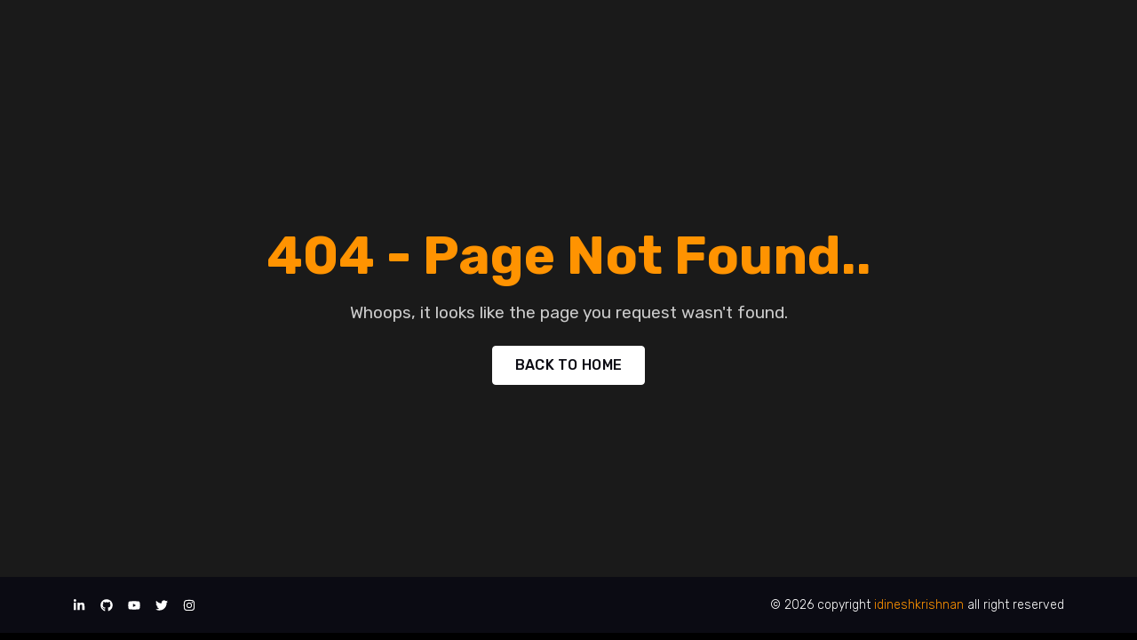

--- FILE ---
content_type: text/html; charset=utf-8
request_url: https://www.idineshkrishnan.com/2017/01/16/
body_size: 485
content:
<!doctype html><html lang="en"><head><meta charset="utf-8"/><link rel="icon" href="/favicon.ico"/><meta name="viewport" content="width=device-width,initial-scale=1"/><meta name="theme-color" content="#000000"/><meta name="description" content="Dinesh Krishnan"/><link rel="apple-touch-icon" href="/logo192.png"/><link rel="preconnect" href="https://fonts.gstatic.com"/><link rel="manifest" href="/manifest.json"/><title>Dinesh Krishnan</title><script defer="defer" src="/static/js/main.2a52bc64.js"></script><link href="/static/css/main.9b01f27c.css" rel="stylesheet"></head><body><noscript>You need to enable JavaScript to run this app.</noscript><div id="root"></div></body></html>

--- FILE ---
content_type: application/javascript; charset=utf-8
request_url: https://www.idineshkrishnan.com/static/js/main.2a52bc64.js
body_size: 156405
content:
/*! For license information please see main.2a52bc64.js.LICENSE.txt */
(()=>{var e={2022:function(e){e.exports=function(e){function t(r){if(n[r])return n[r].exports;var i=n[r]={exports:{},id:r,loaded:!1};return e[r].call(i.exports,i,i.exports,t),i.loaded=!0,i.exports}var n={};return t.m=e,t.c=n,t.p="dist/",t(0)}([function(e,t,n){"use strict";function r(e){return e&&e.__esModule?e:{default:e}}var i=Object.assign||function(e){for(var t=1;t<arguments.length;t++){var n=arguments[t];for(var r in n)Object.prototype.hasOwnProperty.call(n,r)&&(e[r]=n[r])}return e},o=(r(n(1)),n(6)),a=r(o),s=r(n(7)),l=r(n(8)),u=r(n(9)),c=r(n(10)),d=r(n(11)),p=r(n(14)),f=[],h=!1,m={offset:120,delay:0,easing:"ease",duration:400,disable:!1,once:!1,startEvent:"DOMContentLoaded",throttleDelay:99,debounceDelay:50,disableMutationObserver:!1},v=function(){if(arguments.length>0&&void 0!==arguments[0]&&arguments[0]&&(h=!0),h)return f=(0,d.default)(f,m),(0,c.default)(f,m.once),f},y=function(){f=(0,p.default)(),v()},g=function(){f.forEach((function(e,t){e.node.removeAttribute("data-aos"),e.node.removeAttribute("data-aos-easing"),e.node.removeAttribute("data-aos-duration"),e.node.removeAttribute("data-aos-delay")}))},b=function(e){return!0===e||"mobile"===e&&u.default.mobile()||"phone"===e&&u.default.phone()||"tablet"===e&&u.default.tablet()||"function"==typeof e&&!0===e()},w=function(e){m=i(m,e),f=(0,p.default)();var t=document.all&&!window.atob;return b(m.disable)||t?g():(m.disableMutationObserver||l.default.isSupported()||(console.info('\n      aos: MutationObserver is not supported on this browser,\n      code mutations observing has been disabled.\n      You may have to call "refreshHard()" by yourself.\n    '),m.disableMutationObserver=!0),document.querySelector("body").setAttribute("data-aos-easing",m.easing),document.querySelector("body").setAttribute("data-aos-duration",m.duration),document.querySelector("body").setAttribute("data-aos-delay",m.delay),"DOMContentLoaded"===m.startEvent&&["complete","interactive"].indexOf(document.readyState)>-1?v(!0):"load"===m.startEvent?window.addEventListener(m.startEvent,(function(){v(!0)})):document.addEventListener(m.startEvent,(function(){v(!0)})),window.addEventListener("resize",(0,s.default)(v,m.debounceDelay,!0)),window.addEventListener("orientationchange",(0,s.default)(v,m.debounceDelay,!0)),window.addEventListener("scroll",(0,a.default)((function(){(0,c.default)(f,m.once)}),m.throttleDelay)),m.disableMutationObserver||l.default.ready("[data-aos]",y),f)};e.exports={init:w,refresh:v,refreshHard:y}},function(e,t){},,,,,function(e,t){(function(t){"use strict";function n(e,t,n){function r(t){var n=m,r=v;return m=v=void 0,k=t,g=e.apply(r,n)}function o(e){return k=e,b=setTimeout(c,t),C?r(e):g}function a(e){var n=t-(e-w);return P?S(n,y-(e-k)):n}function l(e){var n=e-w;return void 0===w||n>=t||n<0||P&&e-k>=y}function c(){var e=_();return l(e)?d(e):void(b=setTimeout(c,a(e)))}function d(e){return b=void 0,E&&m?r(e):(m=v=void 0,g)}function p(){void 0!==b&&clearTimeout(b),k=0,m=w=v=b=void 0}function f(){return void 0===b?g:d(_())}function h(){var e=_(),n=l(e);if(m=arguments,v=this,w=e,n){if(void 0===b)return o(w);if(P)return b=setTimeout(c,t),r(w)}return void 0===b&&(b=setTimeout(c,t)),g}var m,v,y,g,b,w,k=0,C=!1,P=!1,E=!0;if("function"!=typeof e)throw new TypeError(u);return t=s(t)||0,i(n)&&(C=!!n.leading,y=(P="maxWait"in n)?x(s(n.maxWait)||0,t):y,E="trailing"in n?!!n.trailing:E),h.cancel=p,h.flush=f,h}function r(e,t,r){var o=!0,a=!0;if("function"!=typeof e)throw new TypeError(u);return i(r)&&(o="leading"in r?!!r.leading:o,a="trailing"in r?!!r.trailing:a),n(e,t,{leading:o,maxWait:t,trailing:a})}function i(e){var t="undefined"==typeof e?"undefined":l(e);return!!e&&("object"==t||"function"==t)}function o(e){return!!e&&"object"==("undefined"==typeof e?"undefined":l(e))}function a(e){return"symbol"==("undefined"==typeof e?"undefined":l(e))||o(e)&&w.call(e)==d}function s(e){if("number"==typeof e)return e;if(a(e))return c;if(i(e)){var t="function"==typeof e.valueOf?e.valueOf():e;e=i(t)?t+"":t}if("string"!=typeof e)return 0===e?e:+e;e=e.replace(p,"");var n=h.test(e);return n||m.test(e)?v(e.slice(2),n?2:8):f.test(e)?c:+e}var l="function"==typeof Symbol&&"symbol"==typeof Symbol.iterator?function(e){return typeof e}:function(e){return e&&"function"==typeof Symbol&&e.constructor===Symbol&&e!==Symbol.prototype?"symbol":typeof e},u="Expected a function",c=NaN,d="[object Symbol]",p=/^\s+|\s+$/g,f=/^[-+]0x[0-9a-f]+$/i,h=/^0b[01]+$/i,m=/^0o[0-7]+$/i,v=parseInt,y="object"==("undefined"==typeof t?"undefined":l(t))&&t&&t.Object===Object&&t,g="object"==("undefined"==typeof self?"undefined":l(self))&&self&&self.Object===Object&&self,b=y||g||Function("return this")(),w=Object.prototype.toString,x=Math.max,S=Math.min,_=function(){return b.Date.now()};e.exports=r}).call(t,function(){return this}())},function(e,t){(function(t){"use strict";function n(e,t,n){function i(t){var n=m,r=v;return m=v=void 0,k=t,g=e.apply(r,n)}function o(e){return k=e,b=setTimeout(c,t),C?i(e):g}function s(e){var n=t-(e-_);return P?x(n,y-(e-k)):n}function u(e){var n=e-_;return void 0===_||n>=t||n<0||P&&e-k>=y}function c(){var e=S();return u(e)?d(e):void(b=setTimeout(c,s(e)))}function d(e){return b=void 0,E&&m?i(e):(m=v=void 0,g)}function p(){void 0!==b&&clearTimeout(b),k=0,m=_=v=b=void 0}function f(){return void 0===b?g:d(S())}function h(){var e=S(),n=u(e);if(m=arguments,v=this,_=e,n){if(void 0===b)return o(_);if(P)return b=setTimeout(c,t),i(_)}return void 0===b&&(b=setTimeout(c,t)),g}var m,v,y,g,b,_,k=0,C=!1,P=!1,E=!0;if("function"!=typeof e)throw new TypeError(l);return t=a(t)||0,r(n)&&(C=!!n.leading,y=(P="maxWait"in n)?w(a(n.maxWait)||0,t):y,E="trailing"in n?!!n.trailing:E),h.cancel=p,h.flush=f,h}function r(e){var t="undefined"==typeof e?"undefined":s(e);return!!e&&("object"==t||"function"==t)}function i(e){return!!e&&"object"==("undefined"==typeof e?"undefined":s(e))}function o(e){return"symbol"==("undefined"==typeof e?"undefined":s(e))||i(e)&&b.call(e)==c}function a(e){if("number"==typeof e)return e;if(o(e))return u;if(r(e)){var t="function"==typeof e.valueOf?e.valueOf():e;e=r(t)?t+"":t}if("string"!=typeof e)return 0===e?e:+e;e=e.replace(d,"");var n=f.test(e);return n||h.test(e)?m(e.slice(2),n?2:8):p.test(e)?u:+e}var s="function"==typeof Symbol&&"symbol"==typeof Symbol.iterator?function(e){return typeof e}:function(e){return e&&"function"==typeof Symbol&&e.constructor===Symbol&&e!==Symbol.prototype?"symbol":typeof e},l="Expected a function",u=NaN,c="[object Symbol]",d=/^\s+|\s+$/g,p=/^[-+]0x[0-9a-f]+$/i,f=/^0b[01]+$/i,h=/^0o[0-7]+$/i,m=parseInt,v="object"==("undefined"==typeof t?"undefined":s(t))&&t&&t.Object===Object&&t,y="object"==("undefined"==typeof self?"undefined":s(self))&&self&&self.Object===Object&&self,g=v||y||Function("return this")(),b=Object.prototype.toString,w=Math.max,x=Math.min,S=function(){return g.Date.now()};e.exports=n}).call(t,function(){return this}())},function(e,t){"use strict";function n(e){var t=void 0,r=void 0;for(t=0;t<e.length;t+=1){if((r=e[t]).dataset&&r.dataset.aos)return!0;if(r.children&&n(r.children))return!0}return!1}function r(){return window.MutationObserver||window.WebKitMutationObserver||window.MozMutationObserver}function i(){return!!r()}function o(e,t){var n=window.document,i=new(r())(a);s=t,i.observe(n.documentElement,{childList:!0,subtree:!0,removedNodes:!0})}function a(e){e&&e.forEach((function(e){var t=Array.prototype.slice.call(e.addedNodes),r=Array.prototype.slice.call(e.removedNodes);if(n(t.concat(r)))return s()}))}Object.defineProperty(t,"__esModule",{value:!0});var s=function(){};t.default={isSupported:i,ready:o}},function(e,t){"use strict";function n(e,t){if(!(e instanceof t))throw new TypeError("Cannot call a class as a function")}function r(){return navigator.userAgent||navigator.vendor||window.opera||""}Object.defineProperty(t,"__esModule",{value:!0});var i=function(){function e(e,t){for(var n=0;n<t.length;n++){var r=t[n];r.enumerable=r.enumerable||!1,r.configurable=!0,"value"in r&&(r.writable=!0),Object.defineProperty(e,r.key,r)}}return function(t,n,r){return n&&e(t.prototype,n),r&&e(t,r),t}}(),o=/(android|bb\d+|meego).+mobile|avantgo|bada\/|blackberry|blazer|compal|elaine|fennec|hiptop|iemobile|ip(hone|od)|iris|kindle|lge |maemo|midp|mmp|mobile.+firefox|netfront|opera m(ob|in)i|palm( os)?|phone|p(ixi|re)\/|plucker|pocket|psp|series(4|6)0|symbian|treo|up\.(browser|link)|vodafone|wap|windows ce|xda|xiino/i,a=/1207|6310|6590|3gso|4thp|50[1-6]i|770s|802s|a wa|abac|ac(er|oo|s\-)|ai(ko|rn)|al(av|ca|co)|amoi|an(ex|ny|yw)|aptu|ar(ch|go)|as(te|us)|attw|au(di|\-m|r |s )|avan|be(ck|ll|nq)|bi(lb|rd)|bl(ac|az)|br(e|v)w|bumb|bw\-(n|u)|c55\/|capi|ccwa|cdm\-|cell|chtm|cldc|cmd\-|co(mp|nd)|craw|da(it|ll|ng)|dbte|dc\-s|devi|dica|dmob|do(c|p)o|ds(12|\-d)|el(49|ai)|em(l2|ul)|er(ic|k0)|esl8|ez([4-7]0|os|wa|ze)|fetc|fly(\-|_)|g1 u|g560|gene|gf\-5|g\-mo|go(\.w|od)|gr(ad|un)|haie|hcit|hd\-(m|p|t)|hei\-|hi(pt|ta)|hp( i|ip)|hs\-c|ht(c(\-| |_|a|g|p|s|t)|tp)|hu(aw|tc)|i\-(20|go|ma)|i230|iac( |\-|\/)|ibro|idea|ig01|ikom|im1k|inno|ipaq|iris|ja(t|v)a|jbro|jemu|jigs|kddi|keji|kgt( |\/)|klon|kpt |kwc\-|kyo(c|k)|le(no|xi)|lg( g|\/(k|l|u)|50|54|\-[a-w])|libw|lynx|m1\-w|m3ga|m50\/|ma(te|ui|xo)|mc(01|21|ca)|m\-cr|me(rc|ri)|mi(o8|oa|ts)|mmef|mo(01|02|bi|de|do|t(\-| |o|v)|zz)|mt(50|p1|v )|mwbp|mywa|n10[0-2]|n20[2-3]|n30(0|2)|n50(0|2|5)|n7(0(0|1)|10)|ne((c|m)\-|on|tf|wf|wg|wt)|nok(6|i)|nzph|o2im|op(ti|wv)|oran|owg1|p800|pan(a|d|t)|pdxg|pg(13|\-([1-8]|c))|phil|pire|pl(ay|uc)|pn\-2|po(ck|rt|se)|prox|psio|pt\-g|qa\-a|qc(07|12|21|32|60|\-[2-7]|i\-)|qtek|r380|r600|raks|rim9|ro(ve|zo)|s55\/|sa(ge|ma|mm|ms|ny|va)|sc(01|h\-|oo|p\-)|sdk\/|se(c(\-|0|1)|47|mc|nd|ri)|sgh\-|shar|sie(\-|m)|sk\-0|sl(45|id)|sm(al|ar|b3|it|t5)|so(ft|ny)|sp(01|h\-|v\-|v )|sy(01|mb)|t2(18|50)|t6(00|10|18)|ta(gt|lk)|tcl\-|tdg\-|tel(i|m)|tim\-|t\-mo|to(pl|sh)|ts(70|m\-|m3|m5)|tx\-9|up(\.b|g1|si)|utst|v400|v750|veri|vi(rg|te)|vk(40|5[0-3]|\-v)|vm40|voda|vulc|vx(52|53|60|61|70|80|81|83|85|98)|w3c(\-| )|webc|whit|wi(g |nc|nw)|wmlb|wonu|x700|yas\-|your|zeto|zte\-/i,s=/(android|bb\d+|meego).+mobile|avantgo|bada\/|blackberry|blazer|compal|elaine|fennec|hiptop|iemobile|ip(hone|od)|iris|kindle|lge |maemo|midp|mmp|mobile.+firefox|netfront|opera m(ob|in)i|palm( os)?|phone|p(ixi|re)\/|plucker|pocket|psp|series(4|6)0|symbian|treo|up\.(browser|link)|vodafone|wap|windows ce|xda|xiino|android|ipad|playbook|silk/i,l=/1207|6310|6590|3gso|4thp|50[1-6]i|770s|802s|a wa|abac|ac(er|oo|s\-)|ai(ko|rn)|al(av|ca|co)|amoi|an(ex|ny|yw)|aptu|ar(ch|go)|as(te|us)|attw|au(di|\-m|r |s )|avan|be(ck|ll|nq)|bi(lb|rd)|bl(ac|az)|br(e|v)w|bumb|bw\-(n|u)|c55\/|capi|ccwa|cdm\-|cell|chtm|cldc|cmd\-|co(mp|nd)|craw|da(it|ll|ng)|dbte|dc\-s|devi|dica|dmob|do(c|p)o|ds(12|\-d)|el(49|ai)|em(l2|ul)|er(ic|k0)|esl8|ez([4-7]0|os|wa|ze)|fetc|fly(\-|_)|g1 u|g560|gene|gf\-5|g\-mo|go(\.w|od)|gr(ad|un)|haie|hcit|hd\-(m|p|t)|hei\-|hi(pt|ta)|hp( i|ip)|hs\-c|ht(c(\-| |_|a|g|p|s|t)|tp)|hu(aw|tc)|i\-(20|go|ma)|i230|iac( |\-|\/)|ibro|idea|ig01|ikom|im1k|inno|ipaq|iris|ja(t|v)a|jbro|jemu|jigs|kddi|keji|kgt( |\/)|klon|kpt |kwc\-|kyo(c|k)|le(no|xi)|lg( g|\/(k|l|u)|50|54|\-[a-w])|libw|lynx|m1\-w|m3ga|m50\/|ma(te|ui|xo)|mc(01|21|ca)|m\-cr|me(rc|ri)|mi(o8|oa|ts)|mmef|mo(01|02|bi|de|do|t(\-| |o|v)|zz)|mt(50|p1|v )|mwbp|mywa|n10[0-2]|n20[2-3]|n30(0|2)|n50(0|2|5)|n7(0(0|1)|10)|ne((c|m)\-|on|tf|wf|wg|wt)|nok(6|i)|nzph|o2im|op(ti|wv)|oran|owg1|p800|pan(a|d|t)|pdxg|pg(13|\-([1-8]|c))|phil|pire|pl(ay|uc)|pn\-2|po(ck|rt|se)|prox|psio|pt\-g|qa\-a|qc(07|12|21|32|60|\-[2-7]|i\-)|qtek|r380|r600|raks|rim9|ro(ve|zo)|s55\/|sa(ge|ma|mm|ms|ny|va)|sc(01|h\-|oo|p\-)|sdk\/|se(c(\-|0|1)|47|mc|nd|ri)|sgh\-|shar|sie(\-|m)|sk\-0|sl(45|id)|sm(al|ar|b3|it|t5)|so(ft|ny)|sp(01|h\-|v\-|v )|sy(01|mb)|t2(18|50)|t6(00|10|18)|ta(gt|lk)|tcl\-|tdg\-|tel(i|m)|tim\-|t\-mo|to(pl|sh)|ts(70|m\-|m3|m5)|tx\-9|up(\.b|g1|si)|utst|v400|v750|veri|vi(rg|te)|vk(40|5[0-3]|\-v)|vm40|voda|vulc|vx(52|53|60|61|70|80|81|83|85|98)|w3c(\-| )|webc|whit|wi(g |nc|nw)|wmlb|wonu|x700|yas\-|your|zeto|zte\-/i,u=function(){function e(){n(this,e)}return i(e,[{key:"phone",value:function(){var e=r();return!(!o.test(e)&&!a.test(e.substr(0,4)))}},{key:"mobile",value:function(){var e=r();return!(!s.test(e)&&!l.test(e.substr(0,4)))}},{key:"tablet",value:function(){return this.mobile()&&!this.phone()}}]),e}();t.default=new u},function(e,t){"use strict";Object.defineProperty(t,"__esModule",{value:!0});var n=function(e,t,n){var r=e.node.getAttribute("data-aos-once");t>e.position?e.node.classList.add("aos-animate"):"undefined"!=typeof r&&("false"===r||!n&&"true"!==r)&&e.node.classList.remove("aos-animate")},r=function(e,t){var r=window.pageYOffset,i=window.innerHeight;e.forEach((function(e,o){n(e,i+r,t)}))};t.default=r},function(e,t,n){"use strict";function r(e){return e&&e.__esModule?e:{default:e}}Object.defineProperty(t,"__esModule",{value:!0});var i=r(n(12)),o=function(e,t){return e.forEach((function(e,n){e.node.classList.add("aos-init"),e.position=(0,i.default)(e.node,t.offset)})),e};t.default=o},function(e,t,n){"use strict";function r(e){return e&&e.__esModule?e:{default:e}}Object.defineProperty(t,"__esModule",{value:!0});var i=r(n(13)),o=function(e,t){var n=0,r=0,o=window.innerHeight,a={offset:e.getAttribute("data-aos-offset"),anchor:e.getAttribute("data-aos-anchor"),anchorPlacement:e.getAttribute("data-aos-anchor-placement")};switch(a.offset&&!isNaN(a.offset)&&(r=parseInt(a.offset)),a.anchor&&document.querySelectorAll(a.anchor)&&(e=document.querySelectorAll(a.anchor)[0]),n=(0,i.default)(e).top,a.anchorPlacement){case"top-bottom":break;case"center-bottom":n+=e.offsetHeight/2;break;case"bottom-bottom":n+=e.offsetHeight;break;case"top-center":n+=o/2;break;case"bottom-center":n+=o/2+e.offsetHeight;break;case"center-center":n+=o/2+e.offsetHeight/2;break;case"top-top":n+=o;break;case"bottom-top":n+=e.offsetHeight+o;break;case"center-top":n+=e.offsetHeight/2+o}return a.anchorPlacement||a.offset||isNaN(t)||(r=t),n+r};t.default=o},function(e,t){"use strict";Object.defineProperty(t,"__esModule",{value:!0});var n=function(e){for(var t=0,n=0;e&&!isNaN(e.offsetLeft)&&!isNaN(e.offsetTop);)t+=e.offsetLeft-("BODY"!=e.tagName?e.scrollLeft:0),n+=e.offsetTop-("BODY"!=e.tagName?e.scrollTop:0),e=e.offsetParent;return{top:n,left:t}};t.default=n},function(e,t){"use strict";Object.defineProperty(t,"__esModule",{value:!0});var n=function(e){return e=e||document.querySelectorAll("[data-aos]"),Array.prototype.map.call(e,(function(e){return{node:e}}))};t.default=n}])},8464:(e,t,n)=>{"use strict";n.r(t),n.d(t,{CountUp:()=>i});var r=function(){return r=Object.assign||function(e){for(var t,n=1,r=arguments.length;n<r;n++)for(var i in t=arguments[n])Object.prototype.hasOwnProperty.call(t,i)&&(e[i]=t[i]);return e},r.apply(this,arguments)},i=function(){function e(e,t,n){var i=this;this.endVal=t,this.options=n,this.version="2.8.0",this.defaults={startVal:0,decimalPlaces:0,duration:2,useEasing:!0,useGrouping:!0,useIndianSeparators:!1,smartEasingThreshold:999,smartEasingAmount:333,separator:",",decimal:".",prefix:"",suffix:"",enableScrollSpy:!1,scrollSpyDelay:200,scrollSpyOnce:!1},this.finalEndVal=null,this.useEasing=!0,this.countDown=!1,this.error="",this.startVal=0,this.paused=!0,this.once=!1,this.count=function(e){i.startTime||(i.startTime=e);var t=e-i.startTime;i.remaining=i.duration-t,i.useEasing?i.countDown?i.frameVal=i.startVal-i.easingFn(t,0,i.startVal-i.endVal,i.duration):i.frameVal=i.easingFn(t,i.startVal,i.endVal-i.startVal,i.duration):i.frameVal=i.startVal+(i.endVal-i.startVal)*(t/i.duration);var n=i.countDown?i.frameVal<i.endVal:i.frameVal>i.endVal;i.frameVal=n?i.endVal:i.frameVal,i.frameVal=Number(i.frameVal.toFixed(i.options.decimalPlaces)),i.printValue(i.frameVal),t<i.duration?i.rAF=requestAnimationFrame(i.count):null!==i.finalEndVal?i.update(i.finalEndVal):i.options.onCompleteCallback&&i.options.onCompleteCallback()},this.formatNumber=function(e){var t,n,r,o,a=e<0?"-":"";t=Math.abs(e).toFixed(i.options.decimalPlaces);var s=(t+="").split(".");if(n=s[0],r=s.length>1?i.options.decimal+s[1]:"",i.options.useGrouping){o="";for(var l=3,u=0,c=0,d=n.length;c<d;++c)i.options.useIndianSeparators&&4===c&&(l=2,u=1),0!==c&&u%l==0&&(o=i.options.separator+o),u++,o=n[d-c-1]+o;n=o}return i.options.numerals&&i.options.numerals.length&&(n=n.replace(/[0-9]/g,(function(e){return i.options.numerals[+e]})),r=r.replace(/[0-9]/g,(function(e){return i.options.numerals[+e]}))),a+i.options.prefix+n+r+i.options.suffix},this.easeOutExpo=function(e,t,n,r){return n*(1-Math.pow(2,-10*e/r))*1024/1023+t},this.options=r(r({},this.defaults),n),this.formattingFn=this.options.formattingFn?this.options.formattingFn:this.formatNumber,this.easingFn=this.options.easingFn?this.options.easingFn:this.easeOutExpo,this.startVal=this.validateValue(this.options.startVal),this.frameVal=this.startVal,this.endVal=this.validateValue(t),this.options.decimalPlaces=Math.max(this.options.decimalPlaces),this.resetDuration(),this.options.separator=String(this.options.separator),this.useEasing=this.options.useEasing,""===this.options.separator&&(this.options.useGrouping=!1),this.el="string"==typeof e?document.getElementById(e):e,this.el?this.printValue(this.startVal):this.error="[CountUp] target is null or undefined","undefined"!=typeof window&&this.options.enableScrollSpy&&(this.error?console.error(this.error,e):(window.onScrollFns=window.onScrollFns||[],window.onScrollFns.push((function(){return i.handleScroll(i)})),window.onscroll=function(){window.onScrollFns.forEach((function(e){return e()}))},this.handleScroll(this)))}return e.prototype.handleScroll=function(e){if(e&&window&&!e.once){var t=window.innerHeight+window.scrollY,n=e.el.getBoundingClientRect(),r=n.top+window.pageYOffset,i=n.top+n.height+window.pageYOffset;i<t&&i>window.scrollY&&e.paused?(e.paused=!1,setTimeout((function(){return e.start()}),e.options.scrollSpyDelay),e.options.scrollSpyOnce&&(e.once=!0)):(window.scrollY>i||r>t)&&!e.paused&&e.reset()}},e.prototype.determineDirectionAndSmartEasing=function(){var e=this.finalEndVal?this.finalEndVal:this.endVal;this.countDown=this.startVal>e;var t=e-this.startVal;if(Math.abs(t)>this.options.smartEasingThreshold&&this.options.useEasing){this.finalEndVal=e;var n=this.countDown?1:-1;this.endVal=e+n*this.options.smartEasingAmount,this.duration=this.duration/2}else this.endVal=e,this.finalEndVal=null;null!==this.finalEndVal?this.useEasing=!1:this.useEasing=this.options.useEasing},e.prototype.start=function(e){this.error||(this.options.onStartCallback&&this.options.onStartCallback(),e&&(this.options.onCompleteCallback=e),this.duration>0?(this.determineDirectionAndSmartEasing(),this.paused=!1,this.rAF=requestAnimationFrame(this.count)):this.printValue(this.endVal))},e.prototype.pauseResume=function(){this.paused?(this.startTime=null,this.duration=this.remaining,this.startVal=this.frameVal,this.determineDirectionAndSmartEasing(),this.rAF=requestAnimationFrame(this.count)):cancelAnimationFrame(this.rAF),this.paused=!this.paused},e.prototype.reset=function(){cancelAnimationFrame(this.rAF),this.paused=!0,this.resetDuration(),this.startVal=this.validateValue(this.options.startVal),this.frameVal=this.startVal,this.printValue(this.startVal)},e.prototype.update=function(e){cancelAnimationFrame(this.rAF),this.startTime=null,this.endVal=this.validateValue(e),this.endVal!==this.frameVal&&(this.startVal=this.frameVal,null==this.finalEndVal&&this.resetDuration(),this.finalEndVal=null,this.determineDirectionAndSmartEasing(),this.rAF=requestAnimationFrame(this.count))},e.prototype.printValue=function(e){var t;if(this.el){var n=this.formattingFn(e);(null===(t=this.options.plugin)||void 0===t?void 0:t.render)?this.options.plugin.render(this.el,n):"INPUT"===this.el.tagName?this.el.value=n:"text"===this.el.tagName||"tspan"===this.el.tagName?this.el.textContent=n:this.el.innerHTML=n}},e.prototype.ensureNumber=function(e){return"number"==typeof e&&!isNaN(e)},e.prototype.validateValue=function(e){var t=Number(e);return this.ensureNumber(t)?t:(this.error="[CountUp] invalid start or end value: ".concat(e),null)},e.prototype.resetDuration=function(){this.startTime=null,this.duration=1e3*Number(this.options.duration),this.remaining=this.duration},e}()},4538:e=>{"use strict";var t=function(e){return function(e){return!!e&&"object"===typeof e}(e)&&!function(e){var t=Object.prototype.toString.call(e);return"[object RegExp]"===t||"[object Date]"===t||function(e){return e.$$typeof===n}(e)}(e)};var n="function"===typeof Symbol&&Symbol.for?Symbol.for("react.element"):60103;function r(e,t){return!1!==t.clone&&t.isMergeableObject(e)?l((n=e,Array.isArray(n)?[]:{}),e,t):e;var n}function i(e,t,n){return e.concat(t).map((function(e){return r(e,n)}))}function o(e){return Object.keys(e).concat(function(e){return Object.getOwnPropertySymbols?Object.getOwnPropertySymbols(e).filter((function(t){return Object.propertyIsEnumerable.call(e,t)})):[]}(e))}function a(e,t){try{return t in e}catch(n){return!1}}function s(e,t,n){var i={};return n.isMergeableObject(e)&&o(e).forEach((function(t){i[t]=r(e[t],n)})),o(t).forEach((function(o){(function(e,t){return a(e,t)&&!(Object.hasOwnProperty.call(e,t)&&Object.propertyIsEnumerable.call(e,t))})(e,o)||(a(e,o)&&n.isMergeableObject(t[o])?i[o]=function(e,t){if(!t.customMerge)return l;var n=t.customMerge(e);return"function"===typeof n?n:l}(o,n)(e[o],t[o],n):i[o]=r(t[o],n))})),i}function l(e,n,o){(o=o||{}).arrayMerge=o.arrayMerge||i,o.isMergeableObject=o.isMergeableObject||t,o.cloneUnlessOtherwiseSpecified=r;var a=Array.isArray(n);return a===Array.isArray(e)?a?o.arrayMerge(e,n,o):s(e,n,o):r(n,o)}l.all=function(e,t){if(!Array.isArray(e))throw new Error("first argument should be an array");return e.reduce((function(e,n){return l(e,n,t)}),{})};var u=l;e.exports=u},2748:(e,t,n)=>{var r;!function(){"use strict";var i=!("undefined"===typeof window||!window.document||!window.document.createElement),o={canUseDOM:i,canUseWorkers:"undefined"!==typeof Worker,canUseEventListeners:i&&!(!window.addEventListener&&!window.attachEvent),canUseViewport:i&&!!window.screen};void 0===(r=function(){return o}.call(t,n,t,e))||(e.exports=r)}()},8380:e=>{function t(e,t){e.onload=function(){this.onerror=this.onload=null,t(null,e)},e.onerror=function(){this.onerror=this.onload=null,t(new Error("Failed to load "+this.src),e)}}function n(e,t){e.onreadystatechange=function(){"complete"!=this.readyState&&"loaded"!=this.readyState||(this.onreadystatechange=null,t(null,e))}}e.exports=function(e,r,i){var o=document.head||document.getElementsByTagName("head")[0],a=document.createElement("script");"function"===typeof r&&(i=r,r={}),r=r||{},i=i||function(){},a.type=r.type||"text/javascript",a.charset=r.charset||"utf8",a.async=!("async"in r)||!!r.async,a.src=e,r.attrs&&function(e,t){for(var n in t)e.setAttribute(n,t[n])}(a,r.attrs),r.text&&(a.text=""+r.text),("onload"in a?t:n)(a,i),a.onload||t(a,i),o.appendChild(a)}},6518:(e,t,n)=>{"use strict";n.r(t),n.d(t,{default:()=>o});var r=Number.isNaN||function(e){return"number"===typeof e&&e!==e};function i(e,t){if(e.length!==t.length)return!1;for(var n=0;n<e.length;n++)if(i=e[n],o=t[n],!(i===o||r(i)&&r(o)))return!1;var i,o;return!0}const o=function(e,t){var n;void 0===t&&(t=i);var r,o=[],a=!1;return function(){for(var i=[],s=0;s<arguments.length;s++)i[s]=arguments[s];return a&&n===this&&t(i,o)||(r=e.apply(this,i),a=!0,n=this,o=i),r}}},4978:(e,t,n)=>{"use strict";var r=n(4769);function i(){}function o(){}o.resetWarningCache=i,e.exports=function(){function e(e,t,n,i,o,a){if(a!==r){var s=new Error("Calling PropTypes validators directly is not supported by the `prop-types` package. Use PropTypes.checkPropTypes() to call them. Read more at http://fb.me/use-check-prop-types");throw s.name="Invariant Violation",s}}function t(){return e}e.isRequired=e;var n={array:e,bigint:e,bool:e,func:e,number:e,object:e,string:e,symbol:e,any:e,arrayOf:t,element:e,elementType:e,instanceOf:t,node:e,objectOf:t,oneOf:t,oneOfType:t,shape:t,exact:t,checkPropTypes:o,resetWarningCache:i};return n.PropTypes=n,n}},1832:(e,t,n)=>{e.exports=n(4978)()},4769:e=>{"use strict";e.exports="SECRET_DO_NOT_PASS_THIS_OR_YOU_WILL_BE_FIRED"},2613:function(e,t,n){e.exports=function(e,t){"use strict";var n=function(){return n=Object.assign||function(e){for(var t,n=1,r=arguments.length;n<r;n++)for(var i in t=arguments[n])Object.prototype.hasOwnProperty.call(t,i)&&(e[i]=t[i]);return e},n.apply(this,arguments)};function r(e,n,r){var i=t.useRef(n);t.useEffect((function(){i.current=n})),t.useEffect((function(){var t=void 0===r?window:r,n=function(e){return i.current(e)};return null===t||void 0===t||t.addEventListener(e,n),function(){null===t||void 0===t||t.removeEventListener(e,n)}}),[e,r])}var i=function(){var e=t.useState({info:"",Android:function(){return null},BlackBerry:function(){return null},IEMobile:function(){return null},iOS:function(){return null},iPad:function(){return null},OperaMini:function(){return null},any:function(){return!1}}),r=e[0],i=e[1];return t.useEffect((function(){if("undefined"!==typeof navigator){var e=navigator.userAgent;i((function(t){return n(n({},t),{info:e,Android:function(){return e.match(/Android/i)},BlackBerry:function(){return e.match(/BlackBerry/i)},IEMobile:function(){return e.match(/IEMobile/i)},iOS:function(){return e.match(/iPhone|iPad|iPod/i)},iPad:function(){return!!(e.match(/Mac/)&&navigator.maxTouchPoints&&navigator.maxTouchPoints>2)},OperaMini:function(){return e.match(/Opera Mini/i)},any:function(){var e,n,r,i,o;return!!((null===(e=t.Android())||void 0===e?void 0:e.length)||(null===(n=t.BlackBerry())||void 0===n?void 0:n.length)||(null===(r=t.iOS())||void 0===r?void 0:r.length)||t.iPad()||(null===(i=t.OperaMini())||void 0===i?void 0:i.length)||(null===(o=t.IEMobile())||void 0===o?void 0:o.length))}})}))}}),[]),r};function o(e,t){for(var n=[],r=2;r<arguments.length;r++)n[r-2]=arguments[r];if("function"!==typeof t)throw new TypeError("callback must be a function");for(var i=Object(e),o=i.length>>>0,a=n[2],s=0;s<o;s++){var l=i[s];if(t.call(a,l,s,i))return l}}function a(i){var a=i.clickables,s=void 0===a?["a",'input[type="text"]','input[type="email"]','input[type="number"]','input[type="submit"]','input[type="image"]',"label[for]","select","textarea","button",".link"]:a,l=i.children,u=i.color,c=void 0===u?"220, 90, 90":u,d=i.innerScale,p=void 0===d?.6:d,f=i.innerSize,h=void 0===f?8:f,m=i.innerStyle,v=i.outerAlpha,y=void 0===v?.4:v,g=i.outerScale,b=void 0===g?6:g,w=i.outerSize,x=void 0===w?8:w,S=i.outerStyle,_=i.showSystemCursor,k=void 0!==_&&_,C=i.trailingSpeed,P=void 0===C?8:C,E=t.useMemo((function(){return{children:l,color:c,innerScale:p,innerSize:h,innerStyle:m,outerAlpha:y,outerScale:b,outerSize:x,outerStyle:S}}),[l,c,p,h,m,y,b,x,S]),O=t.useRef(null),T=t.useRef(null),j=t.useRef(null),A=t.useRef(null),L=t.useState({x:0,y:0}),N=L[0],M=L[1],I=t.useState(!1),R=I[0],z=I[1],D=t.useState(E),F=D[0],V=D[1],U=t.useState(!1),B=U[0],H=U[1],W=t.useState(!1),q=W[0],Z=W[1],$=t.useRef(0),Q=t.useRef(0),Y=t.useCallback((function(e){var t=e.clientX,n=e.clientY;M({x:t,y:n}),null!==T.current&&(T.current.style.top="".concat(n,"px"),T.current.style.left="".concat(t,"px")),$.current=t,Q.current=n}),[]),K=t.useCallback((function(e){void 0!==A.current&&(N.x+=($.current-N.x)/P,N.y+=(Q.current-N.y)/P,null!==O.current&&(O.current.style.top="".concat(N.y,"px"),O.current.style.left="".concat(N.x,"px"))),A.current=e,j.current=requestAnimationFrame(K)}),[j]);t.useEffect((function(){return j.current=requestAnimationFrame(K),function(){null!==j.current&&cancelAnimationFrame(j.current)}}),[K]);var G=function(e,t){return"".concat(parseInt(String(e*t)),"px")},X=t.useCallback((function(e,t,n){e&&(e.style.height=G(t,n),e.style.width=G(t,n))}),[]),J=t.useCallback((function(){return H(!0)}),[]),ee=t.useCallback((function(){return H(!1)}),[]),te=t.useCallback((function(){return z(!0)}),[]),ne=t.useCallback((function(){return z(!1)}),[]);r("mousemove",Y),r("mousedown",J),r("mouseup",ee),r("mouseover",te),r("mouseout",ne),t.useEffect((function(){B?(X(T.current,F.innerSize,F.innerScale),X(O.current,F.outerSize,F.outerScale)):(X(T.current,F.innerSize,1),X(O.current,F.outerSize,1))}),[F.innerSize,F.innerScale,F.outerSize,F.outerScale,X,B]),t.useEffect((function(){q&&(X(T.current,F.innerSize,1.2*F.innerScale),X(O.current,F.outerSize,1.4*F.outerScale))}),[F.innerSize,F.innerScale,F.outerSize,F.outerScale,X,q]),t.useEffect((function(){null!=T.current&&null!=O.current&&(R?(T.current.style.opacity="1",O.current.style.opacity="1"):(T.current.style.opacity="0",O.current.style.opacity="0"))}),[R]),t.useEffect((function(){var e=document.querySelectorAll(s.map((function(e){return"object"===typeof e&&(null===e||void 0===e?void 0:e.target)?e.target:null!==e&&void 0!==e?e:""})).join(","));return e.forEach((function(e){k||(e.style.cursor="none");var t="object"===typeof s?o(s,(function(t){return"object"===typeof t&&e.matches(t.target)})):{},r=n(n({},E),t);e.addEventListener("mouseover",(function(){H(!0),V(r)})),e.addEventListener("click",(function(){H(!0),Z(!1)})),e.addEventListener("mousedown",(function(){Z(!0)})),e.addEventListener("mouseup",(function(){H(!0)})),e.addEventListener("mouseout",(function(){H(!1),Z(!1),V(E)}))})),function(){e.forEach((function(e){var t="object"===typeof s?o(s,(function(t){return"object"===typeof t&&e.matches(t.target)})):{},r=n(n({},E),t);e.removeEventListener("mouseover",(function(){H(!0),V(r)})),e.removeEventListener("click",(function(){H(!0),Z(!1)})),e.removeEventListener("mousedown",(function(){Z(!0)})),e.removeEventListener("mouseup",(function(){H(!0)})),e.removeEventListener("mouseout",(function(){H(!1),Z(!1),V(E)}))}))}}),[B,s,k,E]),t.useEffect((function(){"object"!==typeof window||k||(document.body.style.cursor="none")}),[k]);var re={zIndex:999,display:"flex",justifyContent:"center",alignItems:"center",position:"fixed",borderRadius:"50%",pointerEvents:"none",transform:"translate(-50%, -50%)",transition:"opacity 0.15s ease-in-out, height 0.2s ease-in-out, width 0.2s ease-in-out"},ie={cursorInner:n(n({width:F.children?"auto":F.innerSize,height:F.children?"auto":F.innerSize,backgroundColor:F.children?"transparent":"rgba(".concat(F.color,", 1)")},re),F.innerStyle&&F.innerStyle),cursorOuter:n(n({width:F.outerSize,height:F.outerSize,backgroundColor:"rgba(".concat(F.color,", ").concat(F.outerAlpha,")")},re),F.outerStyle&&F.outerStyle)};return e.jsxs(e.Fragment,{children:[e.jsx("div",{ref:O,style:ie.cursorOuter}),e.jsx("div",n({ref:T,style:ie.cursorInner},{children:e.jsx("div",n({style:{opacity:F.children?1:0,transition:"opacity 0.3s ease-in-out"}},{children:F.children}))}))]})}function s(t){var r=t.children,o=t.clickables,s=t.color,l=t.innerScale,u=t.innerSize,c=t.innerStyle,d=t.outerAlpha,p=t.outerScale,f=t.outerSize,h=t.outerStyle,m=t.showSystemCursor,v=t.trailingSpeed,y=i();return"undefined"!==typeof navigator&&y.any()?e.jsx(e.Fragment,{}):e.jsx(a,n({clickables:o,color:s,innerScale:l,innerSize:u,innerStyle:c,outerAlpha:d,outerScale:p,outerSize:f,outerStyle:h,showSystemCursor:m,trailingSpeed:v},{children:r}))}return s}(n(3634),n(5706))},6892:(e,t,n)=>{"use strict";var r=n(5706),i=n(8464);function o(e,t){var n=Object.keys(e);if(Object.getOwnPropertySymbols){var r=Object.getOwnPropertySymbols(e);t&&(r=r.filter((function(t){return Object.getOwnPropertyDescriptor(e,t).enumerable}))),n.push.apply(n,r)}return n}function a(e){for(var t=1;t<arguments.length;t++){var n=null!=arguments[t]?arguments[t]:{};t%2?o(Object(n),!0).forEach((function(t){s(e,t,n[t])})):Object.getOwnPropertyDescriptors?Object.defineProperties(e,Object.getOwnPropertyDescriptors(n)):o(Object(n)).forEach((function(t){Object.defineProperty(e,t,Object.getOwnPropertyDescriptor(n,t))}))}return e}function s(e,t,n){return(t=function(e){var t=function(e,t){if("object"!==typeof e||null===e)return e;var n=e[Symbol.toPrimitive];if(void 0!==n){var r=n.call(e,t||"default");if("object"!==typeof r)return r;throw new TypeError("@@toPrimitive must return a primitive value.")}return("string"===t?String:Number)(e)}(e,"string");return"symbol"===typeof t?t:String(t)}(t))in e?Object.defineProperty(e,t,{value:n,enumerable:!0,configurable:!0,writable:!0}):e[t]=n,e}function l(){return l=Object.assign?Object.assign.bind():function(e){for(var t=1;t<arguments.length;t++){var n=arguments[t];for(var r in n)Object.prototype.hasOwnProperty.call(n,r)&&(e[r]=n[r])}return e},l.apply(this,arguments)}function u(e,t){if(null==e)return{};var n,r,i=function(e,t){if(null==e)return{};var n,r,i={},o=Object.keys(e);for(r=0;r<o.length;r++)n=o[r],t.indexOf(n)>=0||(i[n]=e[n]);return i}(e,t);if(Object.getOwnPropertySymbols){var o=Object.getOwnPropertySymbols(e);for(r=0;r<o.length;r++)n=o[r],t.indexOf(n)>=0||Object.prototype.propertyIsEnumerable.call(e,n)&&(i[n]=e[n])}return i}function c(e,t){return function(e){if(Array.isArray(e))return e}(e)||function(e,t){var n=null==e?null:"undefined"!=typeof Symbol&&e[Symbol.iterator]||e["@@iterator"];if(null!=n){var r,i,o,a,s=[],l=!0,u=!1;try{if(o=(n=n.call(e)).next,0===t){if(Object(n)!==n)return;l=!1}else for(;!(l=(r=o.call(n)).done)&&(s.push(r.value),s.length!==t);l=!0);}catch(e){u=!0,i=e}finally{try{if(!l&&null!=n.return&&(a=n.return(),Object(a)!==a))return}finally{if(u)throw i}}return s}}(e,t)||function(e,t){if(!e)return;if("string"===typeof e)return d(e,t);var n=Object.prototype.toString.call(e).slice(8,-1);"Object"===n&&e.constructor&&(n=e.constructor.name);if("Map"===n||"Set"===n)return Array.from(e);if("Arguments"===n||/^(?:Ui|I)nt(?:8|16|32)(?:Clamped)?Array$/.test(n))return d(e,t)}(e,t)||function(){throw new TypeError("Invalid attempt to destructure non-iterable instance.\nIn order to be iterable, non-array objects must have a [Symbol.iterator]() method.")}()}function d(e,t){(null==t||t>e.length)&&(t=e.length);for(var n=0,r=new Array(t);n<t;n++)r[n]=e[n];return r}var p="undefined"!==typeof window&&"undefined"!==typeof window.document&&"undefined"!==typeof window.document.createElement?r.useLayoutEffect:r.useEffect;function f(e){var t=r.useRef(e);return p((function(){t.current=e})),r.useCallback((function(){for(var e=arguments.length,n=new Array(e),r=0;r<e;r++)n[r]=arguments[r];return t.current.apply(void 0,n)}),[])}var h=["ref","startOnMount","enableReinitialize","delay","onEnd","onStart","onPauseResume","onReset","onUpdate"],m={decimal:".",separator:",",delay:null,prefix:"",suffix:"",duration:2,start:0,decimals:0,startOnMount:!0,enableReinitialize:!0,useEasing:!0,useGrouping:!0,useIndianSeparators:!1},v=function(e){var t=Object.fromEntries(Object.entries(e).filter((function(e){return void 0!==c(e,2)[1]}))),n=r.useMemo((function(){return a(a({},m),t)}),[e]),o=n.ref,s=n.startOnMount,l=n.enableReinitialize,d=n.delay,p=n.onEnd,v=n.onStart,y=n.onPauseResume,g=n.onReset,b=n.onUpdate,w=u(n,h),x=r.useRef(),S=r.useRef(),_=r.useRef(!1),k=f((function(){return function(e,t){var n=t.decimal,r=t.decimals,o=t.duration,a=t.easingFn,s=t.end,l=t.formattingFn,u=t.numerals,c=t.prefix,d=t.separator,p=t.start,f=t.suffix,h=t.useEasing,m=t.useGrouping,v=t.useIndianSeparators,y=t.enableScrollSpy,g=t.scrollSpyDelay,b=t.scrollSpyOnce,w=t.plugin;return new i.CountUp(e,s,{startVal:p,duration:o,decimal:n,decimalPlaces:r,easingFn:a,formattingFn:l,numerals:u,separator:d,prefix:c,suffix:f,plugin:w,useEasing:h,useIndianSeparators:v,useGrouping:m,enableScrollSpy:y,scrollSpyDelay:g,scrollSpyOnce:b})}("string"===typeof o?o:o.current,w)})),C=f((function(e){var t=x.current;if(t&&!e)return t;var n=k();return x.current=n,n})),P=f((function(){var e=function(){return C(!0).start((function(){null===p||void 0===p||p({pauseResume:E,reset:O,start:j,update:T})}))};d&&d>0?S.current=setTimeout(e,1e3*d):e(),null===v||void 0===v||v({pauseResume:E,reset:O,update:T})})),E=f((function(){C().pauseResume(),null===y||void 0===y||y({reset:O,start:j,update:T})})),O=f((function(){C().el&&(S.current&&clearTimeout(S.current),C().reset(),null===g||void 0===g||g({pauseResume:E,start:j,update:T}))})),T=f((function(e){C().update(e),null===b||void 0===b||b({pauseResume:E,reset:O,start:j})})),j=f((function(){O(),P()})),A=f((function(e){s&&(e&&O(),P())}));return r.useEffect((function(){_.current?l&&A(!0):(_.current=!0,A())}),[l,_,A,d,e.start,e.suffix,e.prefix,e.duration,e.separator,e.decimals,e.decimal,e.formattingFn]),r.useEffect((function(){return function(){O()}}),[O]),{start:j,pauseResume:E,reset:O,update:T,getCountUp:C}},y=["className","redraw","containerProps","children","style"];t.Ay=function(e){var t=e.className,n=e.redraw,i=e.containerProps,o=e.children,s=e.style,c=u(e,y),d=r.useRef(null),p=r.useRef(!1),h=v(a(a({},c),{},{ref:d,startOnMount:"function"!==typeof o||0===e.delay,enableReinitialize:!1})),m=h.start,g=h.reset,b=h.update,w=h.pauseResume,x=h.getCountUp,S=f((function(){m()})),_=f((function(t){e.preserveValue||g(),b(t)})),k=f((function(){"function"!==typeof e.children||d.current instanceof Element?x():console.error('Couldn\'t find attached element to hook the CountUp instance into! Try to attach "containerRef" from the render prop to a an Element, eg. <span ref={containerRef} />.')}));r.useEffect((function(){k()}),[k]),r.useEffect((function(){p.current&&_(e.end)}),[e.end,_]);var C=n&&e;return r.useEffect((function(){n&&p.current&&S()}),[S,n,C]),r.useEffect((function(){!n&&p.current&&S()}),[S,n,e.start,e.suffix,e.prefix,e.duration,e.separator,e.decimals,e.decimal,e.className,e.formattingFn]),r.useEffect((function(){p.current=!0}),[]),"function"===typeof o?o({countUpRef:d,start:m,reset:g,update:b,pauseResume:w,getCountUp:x}):r.createElement("span",l({className:t,ref:d,style:s},i),"undefined"!==typeof e.start?x().formattingFn(e.start):"")}},3185:(e,t,n)=>{"use strict";var r=n(5706),i=n(894);function o(e){for(var t="https://reactjs.org/docs/error-decoder.html?invariant="+e,n=1;n<arguments.length;n++)t+="&args[]="+encodeURIComponent(arguments[n]);return"Minified React error #"+e+"; visit "+t+" for the full message or use the non-minified dev environment for full errors and additional helpful warnings."}var a=new Set,s={};function l(e,t){u(e,t),u(e+"Capture",t)}function u(e,t){for(s[e]=t,e=0;e<t.length;e++)a.add(t[e])}var c=!("undefined"===typeof window||"undefined"===typeof window.document||"undefined"===typeof window.document.createElement),d=Object.prototype.hasOwnProperty,p=/^[:A-Z_a-z\u00C0-\u00D6\u00D8-\u00F6\u00F8-\u02FF\u0370-\u037D\u037F-\u1FFF\u200C-\u200D\u2070-\u218F\u2C00-\u2FEF\u3001-\uD7FF\uF900-\uFDCF\uFDF0-\uFFFD][:A-Z_a-z\u00C0-\u00D6\u00D8-\u00F6\u00F8-\u02FF\u0370-\u037D\u037F-\u1FFF\u200C-\u200D\u2070-\u218F\u2C00-\u2FEF\u3001-\uD7FF\uF900-\uFDCF\uFDF0-\uFFFD\-.0-9\u00B7\u0300-\u036F\u203F-\u2040]*$/,f={},h={};function m(e,t,n,r,i,o,a){this.acceptsBooleans=2===t||3===t||4===t,this.attributeName=r,this.attributeNamespace=i,this.mustUseProperty=n,this.propertyName=e,this.type=t,this.sanitizeURL=o,this.removeEmptyString=a}var v={};"children dangerouslySetInnerHTML defaultValue defaultChecked innerHTML suppressContentEditableWarning suppressHydrationWarning style".split(" ").forEach((function(e){v[e]=new m(e,0,!1,e,null,!1,!1)})),[["acceptCharset","accept-charset"],["className","class"],["htmlFor","for"],["httpEquiv","http-equiv"]].forEach((function(e){var t=e[0];v[t]=new m(t,1,!1,e[1],null,!1,!1)})),["contentEditable","draggable","spellCheck","value"].forEach((function(e){v[e]=new m(e,2,!1,e.toLowerCase(),null,!1,!1)})),["autoReverse","externalResourcesRequired","focusable","preserveAlpha"].forEach((function(e){v[e]=new m(e,2,!1,e,null,!1,!1)})),"allowFullScreen async autoFocus autoPlay controls default defer disabled disablePictureInPicture disableRemotePlayback formNoValidate hidden loop noModule noValidate open playsInline readOnly required reversed scoped seamless itemScope".split(" ").forEach((function(e){v[e]=new m(e,3,!1,e.toLowerCase(),null,!1,!1)})),["checked","multiple","muted","selected"].forEach((function(e){v[e]=new m(e,3,!0,e,null,!1,!1)})),["capture","download"].forEach((function(e){v[e]=new m(e,4,!1,e,null,!1,!1)})),["cols","rows","size","span"].forEach((function(e){v[e]=new m(e,6,!1,e,null,!1,!1)})),["rowSpan","start"].forEach((function(e){v[e]=new m(e,5,!1,e.toLowerCase(),null,!1,!1)}));var y=/[\-:]([a-z])/g;function g(e){return e[1].toUpperCase()}function b(e,t,n,r){var i=v.hasOwnProperty(t)?v[t]:null;(null!==i?0!==i.type:r||!(2<t.length)||"o"!==t[0]&&"O"!==t[0]||"n"!==t[1]&&"N"!==t[1])&&(function(e,t,n,r){if(null===t||"undefined"===typeof t||function(e,t,n,r){if(null!==n&&0===n.type)return!1;switch(typeof t){case"function":case"symbol":return!0;case"boolean":return!r&&(null!==n?!n.acceptsBooleans:"data-"!==(e=e.toLowerCase().slice(0,5))&&"aria-"!==e);default:return!1}}(e,t,n,r))return!0;if(r)return!1;if(null!==n)switch(n.type){case 3:return!t;case 4:return!1===t;case 5:return isNaN(t);case 6:return isNaN(t)||1>t}return!1}(t,n,i,r)&&(n=null),r||null===i?function(e){return!!d.call(h,e)||!d.call(f,e)&&(p.test(e)?h[e]=!0:(f[e]=!0,!1))}(t)&&(null===n?e.removeAttribute(t):e.setAttribute(t,""+n)):i.mustUseProperty?e[i.propertyName]=null===n?3!==i.type&&"":n:(t=i.attributeName,r=i.attributeNamespace,null===n?e.removeAttribute(t):(n=3===(i=i.type)||4===i&&!0===n?"":""+n,r?e.setAttributeNS(r,t,n):e.setAttribute(t,n))))}"accent-height alignment-baseline arabic-form baseline-shift cap-height clip-path clip-rule color-interpolation color-interpolation-filters color-profile color-rendering dominant-baseline enable-background fill-opacity fill-rule flood-color flood-opacity font-family font-size font-size-adjust font-stretch font-style font-variant font-weight glyph-name glyph-orientation-horizontal glyph-orientation-vertical horiz-adv-x horiz-origin-x image-rendering letter-spacing lighting-color marker-end marker-mid marker-start overline-position overline-thickness paint-order panose-1 pointer-events rendering-intent shape-rendering stop-color stop-opacity strikethrough-position strikethrough-thickness stroke-dasharray stroke-dashoffset stroke-linecap stroke-linejoin stroke-miterlimit stroke-opacity stroke-width text-anchor text-decoration text-rendering underline-position underline-thickness unicode-bidi unicode-range units-per-em v-alphabetic v-hanging v-ideographic v-mathematical vector-effect vert-adv-y vert-origin-x vert-origin-y word-spacing writing-mode xmlns:xlink x-height".split(" ").forEach((function(e){var t=e.replace(y,g);v[t]=new m(t,1,!1,e,null,!1,!1)})),"xlink:actuate xlink:arcrole xlink:role xlink:show xlink:title xlink:type".split(" ").forEach((function(e){var t=e.replace(y,g);v[t]=new m(t,1,!1,e,"http://www.w3.org/1999/xlink",!1,!1)})),["xml:base","xml:lang","xml:space"].forEach((function(e){var t=e.replace(y,g);v[t]=new m(t,1,!1,e,"http://www.w3.org/XML/1998/namespace",!1,!1)})),["tabIndex","crossOrigin"].forEach((function(e){v[e]=new m(e,1,!1,e.toLowerCase(),null,!1,!1)})),v.xlinkHref=new m("xlinkHref",1,!1,"xlink:href","http://www.w3.org/1999/xlink",!0,!1),["src","href","action","formAction"].forEach((function(e){v[e]=new m(e,1,!1,e.toLowerCase(),null,!0,!0)}));var w=r.__SECRET_INTERNALS_DO_NOT_USE_OR_YOU_WILL_BE_FIRED,x=Symbol.for("react.element"),S=Symbol.for("react.portal"),_=Symbol.for("react.fragment"),k=Symbol.for("react.strict_mode"),C=Symbol.for("react.profiler"),P=Symbol.for("react.provider"),E=Symbol.for("react.context"),O=Symbol.for("react.forward_ref"),T=Symbol.for("react.suspense"),j=Symbol.for("react.suspense_list"),A=Symbol.for("react.memo"),L=Symbol.for("react.lazy");Symbol.for("react.scope"),Symbol.for("react.debug_trace_mode");var N=Symbol.for("react.offscreen");Symbol.for("react.legacy_hidden"),Symbol.for("react.cache"),Symbol.for("react.tracing_marker");var M=Symbol.iterator;function I(e){return null===e||"object"!==typeof e?null:"function"===typeof(e=M&&e[M]||e["@@iterator"])?e:null}var R,z=Object.assign;function D(e){if(void 0===R)try{throw Error()}catch(n){var t=n.stack.trim().match(/\n( *(at )?)/);R=t&&t[1]||""}return"\n"+R+e}var F=!1;function V(e,t){if(!e||F)return"";F=!0;var n=Error.prepareStackTrace;Error.prepareStackTrace=void 0;try{if(t)if(t=function(){throw Error()},Object.defineProperty(t.prototype,"props",{set:function(){throw Error()}}),"object"===typeof Reflect&&Reflect.construct){try{Reflect.construct(t,[])}catch(u){var r=u}Reflect.construct(e,[],t)}else{try{t.call()}catch(u){r=u}e.call(t.prototype)}else{try{throw Error()}catch(u){r=u}e()}}catch(u){if(u&&r&&"string"===typeof u.stack){for(var i=u.stack.split("\n"),o=r.stack.split("\n"),a=i.length-1,s=o.length-1;1<=a&&0<=s&&i[a]!==o[s];)s--;for(;1<=a&&0<=s;a--,s--)if(i[a]!==o[s]){if(1!==a||1!==s)do{if(a--,0>--s||i[a]!==o[s]){var l="\n"+i[a].replace(" at new "," at ");return e.displayName&&l.includes("<anonymous>")&&(l=l.replace("<anonymous>",e.displayName)),l}}while(1<=a&&0<=s);break}}}finally{F=!1,Error.prepareStackTrace=n}return(e=e?e.displayName||e.name:"")?D(e):""}function U(e){switch(e.tag){case 5:return D(e.type);case 16:return D("Lazy");case 13:return D("Suspense");case 19:return D("SuspenseList");case 0:case 2:case 15:return e=V(e.type,!1);case 11:return e=V(e.type.render,!1);case 1:return e=V(e.type,!0);default:return""}}function B(e){if(null==e)return null;if("function"===typeof e)return e.displayName||e.name||null;if("string"===typeof e)return e;switch(e){case _:return"Fragment";case S:return"Portal";case C:return"Profiler";case k:return"StrictMode";case T:return"Suspense";case j:return"SuspenseList"}if("object"===typeof e)switch(e.$$typeof){case E:return(e.displayName||"Context")+".Consumer";case P:return(e._context.displayName||"Context")+".Provider";case O:var t=e.render;return(e=e.displayName)||(e=""!==(e=t.displayName||t.name||"")?"ForwardRef("+e+")":"ForwardRef"),e;case A:return null!==(t=e.displayName||null)?t:B(e.type)||"Memo";case L:t=e._payload,e=e._init;try{return B(e(t))}catch(n){}}return null}function H(e){var t=e.type;switch(e.tag){case 24:return"Cache";case 9:return(t.displayName||"Context")+".Consumer";case 10:return(t._context.displayName||"Context")+".Provider";case 18:return"DehydratedFragment";case 11:return e=(e=t.render).displayName||e.name||"",t.displayName||(""!==e?"ForwardRef("+e+")":"ForwardRef");case 7:return"Fragment";case 5:return t;case 4:return"Portal";case 3:return"Root";case 6:return"Text";case 16:return B(t);case 8:return t===k?"StrictMode":"Mode";case 22:return"Offscreen";case 12:return"Profiler";case 21:return"Scope";case 13:return"Suspense";case 19:return"SuspenseList";case 25:return"TracingMarker";case 1:case 0:case 17:case 2:case 14:case 15:if("function"===typeof t)return t.displayName||t.name||null;if("string"===typeof t)return t}return null}function W(e){switch(typeof e){case"boolean":case"number":case"string":case"undefined":case"object":return e;default:return""}}function q(e){var t=e.type;return(e=e.nodeName)&&"input"===e.toLowerCase()&&("checkbox"===t||"radio"===t)}function Z(e){e._valueTracker||(e._valueTracker=function(e){var t=q(e)?"checked":"value",n=Object.getOwnPropertyDescriptor(e.constructor.prototype,t),r=""+e[t];if(!e.hasOwnProperty(t)&&"undefined"!==typeof n&&"function"===typeof n.get&&"function"===typeof n.set){var i=n.get,o=n.set;return Object.defineProperty(e,t,{configurable:!0,get:function(){return i.call(this)},set:function(e){r=""+e,o.call(this,e)}}),Object.defineProperty(e,t,{enumerable:n.enumerable}),{getValue:function(){return r},setValue:function(e){r=""+e},stopTracking:function(){e._valueTracker=null,delete e[t]}}}}(e))}function $(e){if(!e)return!1;var t=e._valueTracker;if(!t)return!0;var n=t.getValue(),r="";return e&&(r=q(e)?e.checked?"true":"false":e.value),(e=r)!==n&&(t.setValue(e),!0)}function Q(e){if("undefined"===typeof(e=e||("undefined"!==typeof document?document:void 0)))return null;try{return e.activeElement||e.body}catch(t){return e.body}}function Y(e,t){var n=t.checked;return z({},t,{defaultChecked:void 0,defaultValue:void 0,value:void 0,checked:null!=n?n:e._wrapperState.initialChecked})}function K(e,t){var n=null==t.defaultValue?"":t.defaultValue,r=null!=t.checked?t.checked:t.defaultChecked;n=W(null!=t.value?t.value:n),e._wrapperState={initialChecked:r,initialValue:n,controlled:"checkbox"===t.type||"radio"===t.type?null!=t.checked:null!=t.value}}function G(e,t){null!=(t=t.checked)&&b(e,"checked",t,!1)}function X(e,t){G(e,t);var n=W(t.value),r=t.type;if(null!=n)"number"===r?(0===n&&""===e.value||e.value!=n)&&(e.value=""+n):e.value!==""+n&&(e.value=""+n);else if("submit"===r||"reset"===r)return void e.removeAttribute("value");t.hasOwnProperty("value")?ee(e,t.type,n):t.hasOwnProperty("defaultValue")&&ee(e,t.type,W(t.defaultValue)),null==t.checked&&null!=t.defaultChecked&&(e.defaultChecked=!!t.defaultChecked)}function J(e,t,n){if(t.hasOwnProperty("value")||t.hasOwnProperty("defaultValue")){var r=t.type;if(!("submit"!==r&&"reset"!==r||void 0!==t.value&&null!==t.value))return;t=""+e._wrapperState.initialValue,n||t===e.value||(e.value=t),e.defaultValue=t}""!==(n=e.name)&&(e.name=""),e.defaultChecked=!!e._wrapperState.initialChecked,""!==n&&(e.name=n)}function ee(e,t,n){"number"===t&&Q(e.ownerDocument)===e||(null==n?e.defaultValue=""+e._wrapperState.initialValue:e.defaultValue!==""+n&&(e.defaultValue=""+n))}var te=Array.isArray;function ne(e,t,n,r){if(e=e.options,t){t={};for(var i=0;i<n.length;i++)t["$"+n[i]]=!0;for(n=0;n<e.length;n++)i=t.hasOwnProperty("$"+e[n].value),e[n].selected!==i&&(e[n].selected=i),i&&r&&(e[n].defaultSelected=!0)}else{for(n=""+W(n),t=null,i=0;i<e.length;i++){if(e[i].value===n)return e[i].selected=!0,void(r&&(e[i].defaultSelected=!0));null!==t||e[i].disabled||(t=e[i])}null!==t&&(t.selected=!0)}}function re(e,t){if(null!=t.dangerouslySetInnerHTML)throw Error(o(91));return z({},t,{value:void 0,defaultValue:void 0,children:""+e._wrapperState.initialValue})}function ie(e,t){var n=t.value;if(null==n){if(n=t.children,t=t.defaultValue,null!=n){if(null!=t)throw Error(o(92));if(te(n)){if(1<n.length)throw Error(o(93));n=n[0]}t=n}null==t&&(t=""),n=t}e._wrapperState={initialValue:W(n)}}function oe(e,t){var n=W(t.value),r=W(t.defaultValue);null!=n&&((n=""+n)!==e.value&&(e.value=n),null==t.defaultValue&&e.defaultValue!==n&&(e.defaultValue=n)),null!=r&&(e.defaultValue=""+r)}function ae(e){var t=e.textContent;t===e._wrapperState.initialValue&&""!==t&&null!==t&&(e.value=t)}function se(e){switch(e){case"svg":return"http://www.w3.org/2000/svg";case"math":return"http://www.w3.org/1998/Math/MathML";default:return"http://www.w3.org/1999/xhtml"}}function le(e,t){return null==e||"http://www.w3.org/1999/xhtml"===e?se(t):"http://www.w3.org/2000/svg"===e&&"foreignObject"===t?"http://www.w3.org/1999/xhtml":e}var ue,ce,de=(ce=function(e,t){if("http://www.w3.org/2000/svg"!==e.namespaceURI||"innerHTML"in e)e.innerHTML=t;else{for((ue=ue||document.createElement("div")).innerHTML="<svg>"+t.valueOf().toString()+"</svg>",t=ue.firstChild;e.firstChild;)e.removeChild(e.firstChild);for(;t.firstChild;)e.appendChild(t.firstChild)}},"undefined"!==typeof MSApp&&MSApp.execUnsafeLocalFunction?function(e,t,n,r){MSApp.execUnsafeLocalFunction((function(){return ce(e,t)}))}:ce);function pe(e,t){if(t){var n=e.firstChild;if(n&&n===e.lastChild&&3===n.nodeType)return void(n.nodeValue=t)}e.textContent=t}var fe={animationIterationCount:!0,aspectRatio:!0,borderImageOutset:!0,borderImageSlice:!0,borderImageWidth:!0,boxFlex:!0,boxFlexGroup:!0,boxOrdinalGroup:!0,columnCount:!0,columns:!0,flex:!0,flexGrow:!0,flexPositive:!0,flexShrink:!0,flexNegative:!0,flexOrder:!0,gridArea:!0,gridRow:!0,gridRowEnd:!0,gridRowSpan:!0,gridRowStart:!0,gridColumn:!0,gridColumnEnd:!0,gridColumnSpan:!0,gridColumnStart:!0,fontWeight:!0,lineClamp:!0,lineHeight:!0,opacity:!0,order:!0,orphans:!0,tabSize:!0,widows:!0,zIndex:!0,zoom:!0,fillOpacity:!0,floodOpacity:!0,stopOpacity:!0,strokeDasharray:!0,strokeDashoffset:!0,strokeMiterlimit:!0,strokeOpacity:!0,strokeWidth:!0},he=["Webkit","ms","Moz","O"];function me(e,t,n){return null==t||"boolean"===typeof t||""===t?"":n||"number"!==typeof t||0===t||fe.hasOwnProperty(e)&&fe[e]?(""+t).trim():t+"px"}function ve(e,t){for(var n in e=e.style,t)if(t.hasOwnProperty(n)){var r=0===n.indexOf("--"),i=me(n,t[n],r);"float"===n&&(n="cssFloat"),r?e.setProperty(n,i):e[n]=i}}Object.keys(fe).forEach((function(e){he.forEach((function(t){t=t+e.charAt(0).toUpperCase()+e.substring(1),fe[t]=fe[e]}))}));var ye=z({menuitem:!0},{area:!0,base:!0,br:!0,col:!0,embed:!0,hr:!0,img:!0,input:!0,keygen:!0,link:!0,meta:!0,param:!0,source:!0,track:!0,wbr:!0});function ge(e,t){if(t){if(ye[e]&&(null!=t.children||null!=t.dangerouslySetInnerHTML))throw Error(o(137,e));if(null!=t.dangerouslySetInnerHTML){if(null!=t.children)throw Error(o(60));if("object"!==typeof t.dangerouslySetInnerHTML||!("__html"in t.dangerouslySetInnerHTML))throw Error(o(61))}if(null!=t.style&&"object"!==typeof t.style)throw Error(o(62))}}function be(e,t){if(-1===e.indexOf("-"))return"string"===typeof t.is;switch(e){case"annotation-xml":case"color-profile":case"font-face":case"font-face-src":case"font-face-uri":case"font-face-format":case"font-face-name":case"missing-glyph":return!1;default:return!0}}var we=null;function xe(e){return(e=e.target||e.srcElement||window).correspondingUseElement&&(e=e.correspondingUseElement),3===e.nodeType?e.parentNode:e}var Se=null,_e=null,ke=null;function Ce(e){if(e=bi(e)){if("function"!==typeof Se)throw Error(o(280));var t=e.stateNode;t&&(t=xi(t),Se(e.stateNode,e.type,t))}}function Pe(e){_e?ke?ke.push(e):ke=[e]:_e=e}function Ee(){if(_e){var e=_e,t=ke;if(ke=_e=null,Ce(e),t)for(e=0;e<t.length;e++)Ce(t[e])}}function Oe(e,t){return e(t)}function Te(){}var je=!1;function Ae(e,t,n){if(je)return e(t,n);je=!0;try{return Oe(e,t,n)}finally{je=!1,(null!==_e||null!==ke)&&(Te(),Ee())}}function Le(e,t){var n=e.stateNode;if(null===n)return null;var r=xi(n);if(null===r)return null;n=r[t];e:switch(t){case"onClick":case"onClickCapture":case"onDoubleClick":case"onDoubleClickCapture":case"onMouseDown":case"onMouseDownCapture":case"onMouseMove":case"onMouseMoveCapture":case"onMouseUp":case"onMouseUpCapture":case"onMouseEnter":(r=!r.disabled)||(r=!("button"===(e=e.type)||"input"===e||"select"===e||"textarea"===e)),e=!r;break e;default:e=!1}if(e)return null;if(n&&"function"!==typeof n)throw Error(o(231,t,typeof n));return n}var Ne=!1;if(c)try{var Me={};Object.defineProperty(Me,"passive",{get:function(){Ne=!0}}),window.addEventListener("test",Me,Me),window.removeEventListener("test",Me,Me)}catch(ce){Ne=!1}function Ie(e,t,n,r,i,o,a,s,l){var u=Array.prototype.slice.call(arguments,3);try{t.apply(n,u)}catch(c){this.onError(c)}}var Re=!1,ze=null,De=!1,Fe=null,Ve={onError:function(e){Re=!0,ze=e}};function Ue(e,t,n,r,i,o,a,s,l){Re=!1,ze=null,Ie.apply(Ve,arguments)}function Be(e){var t=e,n=e;if(e.alternate)for(;t.return;)t=t.return;else{e=t;do{0!==(4098&(t=e).flags)&&(n=t.return),e=t.return}while(e)}return 3===t.tag?n:null}function He(e){if(13===e.tag){var t=e.memoizedState;if(null===t&&(null!==(e=e.alternate)&&(t=e.memoizedState)),null!==t)return t.dehydrated}return null}function We(e){if(Be(e)!==e)throw Error(o(188))}function qe(e){return null!==(e=function(e){var t=e.alternate;if(!t){if(null===(t=Be(e)))throw Error(o(188));return t!==e?null:e}for(var n=e,r=t;;){var i=n.return;if(null===i)break;var a=i.alternate;if(null===a){if(null!==(r=i.return)){n=r;continue}break}if(i.child===a.child){for(a=i.child;a;){if(a===n)return We(i),e;if(a===r)return We(i),t;a=a.sibling}throw Error(o(188))}if(n.return!==r.return)n=i,r=a;else{for(var s=!1,l=i.child;l;){if(l===n){s=!0,n=i,r=a;break}if(l===r){s=!0,r=i,n=a;break}l=l.sibling}if(!s){for(l=a.child;l;){if(l===n){s=!0,n=a,r=i;break}if(l===r){s=!0,r=a,n=i;break}l=l.sibling}if(!s)throw Error(o(189))}}if(n.alternate!==r)throw Error(o(190))}if(3!==n.tag)throw Error(o(188));return n.stateNode.current===n?e:t}(e))?Ze(e):null}function Ze(e){if(5===e.tag||6===e.tag)return e;for(e=e.child;null!==e;){var t=Ze(e);if(null!==t)return t;e=e.sibling}return null}var $e=i.unstable_scheduleCallback,Qe=i.unstable_cancelCallback,Ye=i.unstable_shouldYield,Ke=i.unstable_requestPaint,Ge=i.unstable_now,Xe=i.unstable_getCurrentPriorityLevel,Je=i.unstable_ImmediatePriority,et=i.unstable_UserBlockingPriority,tt=i.unstable_NormalPriority,nt=i.unstable_LowPriority,rt=i.unstable_IdlePriority,it=null,ot=null;var at=Math.clz32?Math.clz32:function(e){return e>>>=0,0===e?32:31-(st(e)/lt|0)|0},st=Math.log,lt=Math.LN2;var ut=64,ct=4194304;function dt(e){switch(e&-e){case 1:return 1;case 2:return 2;case 4:return 4;case 8:return 8;case 16:return 16;case 32:return 32;case 64:case 128:case 256:case 512:case 1024:case 2048:case 4096:case 8192:case 16384:case 32768:case 65536:case 131072:case 262144:case 524288:case 1048576:case 2097152:return 4194240&e;case 4194304:case 8388608:case 16777216:case 33554432:case 67108864:return 130023424&e;case 134217728:return 134217728;case 268435456:return 268435456;case 536870912:return 536870912;case 1073741824:return 1073741824;default:return e}}function pt(e,t){var n=e.pendingLanes;if(0===n)return 0;var r=0,i=e.suspendedLanes,o=e.pingedLanes,a=268435455&n;if(0!==a){var s=a&~i;0!==s?r=dt(s):0!==(o&=a)&&(r=dt(o))}else 0!==(a=n&~i)?r=dt(a):0!==o&&(r=dt(o));if(0===r)return 0;if(0!==t&&t!==r&&0===(t&i)&&((i=r&-r)>=(o=t&-t)||16===i&&0!==(4194240&o)))return t;if(0!==(4&r)&&(r|=16&n),0!==(t=e.entangledLanes))for(e=e.entanglements,t&=r;0<t;)i=1<<(n=31-at(t)),r|=e[n],t&=~i;return r}function ft(e,t){switch(e){case 1:case 2:case 4:return t+250;case 8:case 16:case 32:case 64:case 128:case 256:case 512:case 1024:case 2048:case 4096:case 8192:case 16384:case 32768:case 65536:case 131072:case 262144:case 524288:case 1048576:case 2097152:return t+5e3;default:return-1}}function ht(e){return 0!==(e=-1073741825&e.pendingLanes)?e:1073741824&e?1073741824:0}function mt(){var e=ut;return 0===(4194240&(ut<<=1))&&(ut=64),e}function vt(e){for(var t=[],n=0;31>n;n++)t.push(e);return t}function yt(e,t,n){e.pendingLanes|=t,536870912!==t&&(e.suspendedLanes=0,e.pingedLanes=0),(e=e.eventTimes)[t=31-at(t)]=n}function gt(e,t){var n=e.entangledLanes|=t;for(e=e.entanglements;n;){var r=31-at(n),i=1<<r;i&t|e[r]&t&&(e[r]|=t),n&=~i}}var bt=0;function wt(e){return 1<(e&=-e)?4<e?0!==(268435455&e)?16:536870912:4:1}var xt,St,_t,kt,Ct,Pt=!1,Et=[],Ot=null,Tt=null,jt=null,At=new Map,Lt=new Map,Nt=[],Mt="mousedown mouseup touchcancel touchend touchstart auxclick dblclick pointercancel pointerdown pointerup dragend dragstart drop compositionend compositionstart keydown keypress keyup input textInput copy cut paste click change contextmenu reset submit".split(" ");function It(e,t){switch(e){case"focusin":case"focusout":Ot=null;break;case"dragenter":case"dragleave":Tt=null;break;case"mouseover":case"mouseout":jt=null;break;case"pointerover":case"pointerout":At.delete(t.pointerId);break;case"gotpointercapture":case"lostpointercapture":Lt.delete(t.pointerId)}}function Rt(e,t,n,r,i,o){return null===e||e.nativeEvent!==o?(e={blockedOn:t,domEventName:n,eventSystemFlags:r,nativeEvent:o,targetContainers:[i]},null!==t&&(null!==(t=bi(t))&&St(t)),e):(e.eventSystemFlags|=r,t=e.targetContainers,null!==i&&-1===t.indexOf(i)&&t.push(i),e)}function zt(e){var t=gi(e.target);if(null!==t){var n=Be(t);if(null!==n)if(13===(t=n.tag)){if(null!==(t=He(n)))return e.blockedOn=t,void Ct(e.priority,(function(){_t(n)}))}else if(3===t&&n.stateNode.current.memoizedState.isDehydrated)return void(e.blockedOn=3===n.tag?n.stateNode.containerInfo:null)}e.blockedOn=null}function Dt(e){if(null!==e.blockedOn)return!1;for(var t=e.targetContainers;0<t.length;){var n=Yt(e.domEventName,e.eventSystemFlags,t[0],e.nativeEvent);if(null!==n)return null!==(t=bi(n))&&St(t),e.blockedOn=n,!1;var r=new(n=e.nativeEvent).constructor(n.type,n);we=r,n.target.dispatchEvent(r),we=null,t.shift()}return!0}function Ft(e,t,n){Dt(e)&&n.delete(t)}function Vt(){Pt=!1,null!==Ot&&Dt(Ot)&&(Ot=null),null!==Tt&&Dt(Tt)&&(Tt=null),null!==jt&&Dt(jt)&&(jt=null),At.forEach(Ft),Lt.forEach(Ft)}function Ut(e,t){e.blockedOn===t&&(e.blockedOn=null,Pt||(Pt=!0,i.unstable_scheduleCallback(i.unstable_NormalPriority,Vt)))}function Bt(e){function t(t){return Ut(t,e)}if(0<Et.length){Ut(Et[0],e);for(var n=1;n<Et.length;n++){var r=Et[n];r.blockedOn===e&&(r.blockedOn=null)}}for(null!==Ot&&Ut(Ot,e),null!==Tt&&Ut(Tt,e),null!==jt&&Ut(jt,e),At.forEach(t),Lt.forEach(t),n=0;n<Nt.length;n++)(r=Nt[n]).blockedOn===e&&(r.blockedOn=null);for(;0<Nt.length&&null===(n=Nt[0]).blockedOn;)zt(n),null===n.blockedOn&&Nt.shift()}var Ht=w.ReactCurrentBatchConfig,Wt=!0;function qt(e,t,n,r){var i=bt,o=Ht.transition;Ht.transition=null;try{bt=1,$t(e,t,n,r)}finally{bt=i,Ht.transition=o}}function Zt(e,t,n,r){var i=bt,o=Ht.transition;Ht.transition=null;try{bt=4,$t(e,t,n,r)}finally{bt=i,Ht.transition=o}}function $t(e,t,n,r){if(Wt){var i=Yt(e,t,n,r);if(null===i)Wr(e,t,r,Qt,n),It(e,r);else if(function(e,t,n,r,i){switch(t){case"focusin":return Ot=Rt(Ot,e,t,n,r,i),!0;case"dragenter":return Tt=Rt(Tt,e,t,n,r,i),!0;case"mouseover":return jt=Rt(jt,e,t,n,r,i),!0;case"pointerover":var o=i.pointerId;return At.set(o,Rt(At.get(o)||null,e,t,n,r,i)),!0;case"gotpointercapture":return o=i.pointerId,Lt.set(o,Rt(Lt.get(o)||null,e,t,n,r,i)),!0}return!1}(i,e,t,n,r))r.stopPropagation();else if(It(e,r),4&t&&-1<Mt.indexOf(e)){for(;null!==i;){var o=bi(i);if(null!==o&&xt(o),null===(o=Yt(e,t,n,r))&&Wr(e,t,r,Qt,n),o===i)break;i=o}null!==i&&r.stopPropagation()}else Wr(e,t,r,null,n)}}var Qt=null;function Yt(e,t,n,r){if(Qt=null,null!==(e=gi(e=xe(r))))if(null===(t=Be(e)))e=null;else if(13===(n=t.tag)){if(null!==(e=He(t)))return e;e=null}else if(3===n){if(t.stateNode.current.memoizedState.isDehydrated)return 3===t.tag?t.stateNode.containerInfo:null;e=null}else t!==e&&(e=null);return Qt=e,null}function Kt(e){switch(e){case"cancel":case"click":case"close":case"contextmenu":case"copy":case"cut":case"auxclick":case"dblclick":case"dragend":case"dragstart":case"drop":case"focusin":case"focusout":case"input":case"invalid":case"keydown":case"keypress":case"keyup":case"mousedown":case"mouseup":case"paste":case"pause":case"play":case"pointercancel":case"pointerdown":case"pointerup":case"ratechange":case"reset":case"resize":case"seeked":case"submit":case"touchcancel":case"touchend":case"touchstart":case"volumechange":case"change":case"selectionchange":case"textInput":case"compositionstart":case"compositionend":case"compositionupdate":case"beforeblur":case"afterblur":case"beforeinput":case"blur":case"fullscreenchange":case"focus":case"hashchange":case"popstate":case"select":case"selectstart":return 1;case"drag":case"dragenter":case"dragexit":case"dragleave":case"dragover":case"mousemove":case"mouseout":case"mouseover":case"pointermove":case"pointerout":case"pointerover":case"scroll":case"toggle":case"touchmove":case"wheel":case"mouseenter":case"mouseleave":case"pointerenter":case"pointerleave":return 4;case"message":switch(Xe()){case Je:return 1;case et:return 4;case tt:case nt:return 16;case rt:return 536870912;default:return 16}default:return 16}}var Gt=null,Xt=null,Jt=null;function en(){if(Jt)return Jt;var e,t,n=Xt,r=n.length,i="value"in Gt?Gt.value:Gt.textContent,o=i.length;for(e=0;e<r&&n[e]===i[e];e++);var a=r-e;for(t=1;t<=a&&n[r-t]===i[o-t];t++);return Jt=i.slice(e,1<t?1-t:void 0)}function tn(e){var t=e.keyCode;return"charCode"in e?0===(e=e.charCode)&&13===t&&(e=13):e=t,10===e&&(e=13),32<=e||13===e?e:0}function nn(){return!0}function rn(){return!1}function on(e){function t(t,n,r,i,o){for(var a in this._reactName=t,this._targetInst=r,this.type=n,this.nativeEvent=i,this.target=o,this.currentTarget=null,e)e.hasOwnProperty(a)&&(t=e[a],this[a]=t?t(i):i[a]);return this.isDefaultPrevented=(null!=i.defaultPrevented?i.defaultPrevented:!1===i.returnValue)?nn:rn,this.isPropagationStopped=rn,this}return z(t.prototype,{preventDefault:function(){this.defaultPrevented=!0;var e=this.nativeEvent;e&&(e.preventDefault?e.preventDefault():"unknown"!==typeof e.returnValue&&(e.returnValue=!1),this.isDefaultPrevented=nn)},stopPropagation:function(){var e=this.nativeEvent;e&&(e.stopPropagation?e.stopPropagation():"unknown"!==typeof e.cancelBubble&&(e.cancelBubble=!0),this.isPropagationStopped=nn)},persist:function(){},isPersistent:nn}),t}var an,sn,ln,un={eventPhase:0,bubbles:0,cancelable:0,timeStamp:function(e){return e.timeStamp||Date.now()},defaultPrevented:0,isTrusted:0},cn=on(un),dn=z({},un,{view:0,detail:0}),pn=on(dn),fn=z({},dn,{screenX:0,screenY:0,clientX:0,clientY:0,pageX:0,pageY:0,ctrlKey:0,shiftKey:0,altKey:0,metaKey:0,getModifierState:Cn,button:0,buttons:0,relatedTarget:function(e){return void 0===e.relatedTarget?e.fromElement===e.srcElement?e.toElement:e.fromElement:e.relatedTarget},movementX:function(e){return"movementX"in e?e.movementX:(e!==ln&&(ln&&"mousemove"===e.type?(an=e.screenX-ln.screenX,sn=e.screenY-ln.screenY):sn=an=0,ln=e),an)},movementY:function(e){return"movementY"in e?e.movementY:sn}}),hn=on(fn),mn=on(z({},fn,{dataTransfer:0})),vn=on(z({},dn,{relatedTarget:0})),yn=on(z({},un,{animationName:0,elapsedTime:0,pseudoElement:0})),gn=z({},un,{clipboardData:function(e){return"clipboardData"in e?e.clipboardData:window.clipboardData}}),bn=on(gn),wn=on(z({},un,{data:0})),xn={Esc:"Escape",Spacebar:" ",Left:"ArrowLeft",Up:"ArrowUp",Right:"ArrowRight",Down:"ArrowDown",Del:"Delete",Win:"OS",Menu:"ContextMenu",Apps:"ContextMenu",Scroll:"ScrollLock",MozPrintableKey:"Unidentified"},Sn={8:"Backspace",9:"Tab",12:"Clear",13:"Enter",16:"Shift",17:"Control",18:"Alt",19:"Pause",20:"CapsLock",27:"Escape",32:" ",33:"PageUp",34:"PageDown",35:"End",36:"Home",37:"ArrowLeft",38:"ArrowUp",39:"ArrowRight",40:"ArrowDown",45:"Insert",46:"Delete",112:"F1",113:"F2",114:"F3",115:"F4",116:"F5",117:"F6",118:"F7",119:"F8",120:"F9",121:"F10",122:"F11",123:"F12",144:"NumLock",145:"ScrollLock",224:"Meta"},_n={Alt:"altKey",Control:"ctrlKey",Meta:"metaKey",Shift:"shiftKey"};function kn(e){var t=this.nativeEvent;return t.getModifierState?t.getModifierState(e):!!(e=_n[e])&&!!t[e]}function Cn(){return kn}var Pn=z({},dn,{key:function(e){if(e.key){var t=xn[e.key]||e.key;if("Unidentified"!==t)return t}return"keypress"===e.type?13===(e=tn(e))?"Enter":String.fromCharCode(e):"keydown"===e.type||"keyup"===e.type?Sn[e.keyCode]||"Unidentified":""},code:0,location:0,ctrlKey:0,shiftKey:0,altKey:0,metaKey:0,repeat:0,locale:0,getModifierState:Cn,charCode:function(e){return"keypress"===e.type?tn(e):0},keyCode:function(e){return"keydown"===e.type||"keyup"===e.type?e.keyCode:0},which:function(e){return"keypress"===e.type?tn(e):"keydown"===e.type||"keyup"===e.type?e.keyCode:0}}),En=on(Pn),On=on(z({},fn,{pointerId:0,width:0,height:0,pressure:0,tangentialPressure:0,tiltX:0,tiltY:0,twist:0,pointerType:0,isPrimary:0})),Tn=on(z({},dn,{touches:0,targetTouches:0,changedTouches:0,altKey:0,metaKey:0,ctrlKey:0,shiftKey:0,getModifierState:Cn})),jn=on(z({},un,{propertyName:0,elapsedTime:0,pseudoElement:0})),An=z({},fn,{deltaX:function(e){return"deltaX"in e?e.deltaX:"wheelDeltaX"in e?-e.wheelDeltaX:0},deltaY:function(e){return"deltaY"in e?e.deltaY:"wheelDeltaY"in e?-e.wheelDeltaY:"wheelDelta"in e?-e.wheelDelta:0},deltaZ:0,deltaMode:0}),Ln=on(An),Nn=[9,13,27,32],Mn=c&&"CompositionEvent"in window,In=null;c&&"documentMode"in document&&(In=document.documentMode);var Rn=c&&"TextEvent"in window&&!In,zn=c&&(!Mn||In&&8<In&&11>=In),Dn=String.fromCharCode(32),Fn=!1;function Vn(e,t){switch(e){case"keyup":return-1!==Nn.indexOf(t.keyCode);case"keydown":return 229!==t.keyCode;case"keypress":case"mousedown":case"focusout":return!0;default:return!1}}function Un(e){return"object"===typeof(e=e.detail)&&"data"in e?e.data:null}var Bn=!1;var Hn={color:!0,date:!0,datetime:!0,"datetime-local":!0,email:!0,month:!0,number:!0,password:!0,range:!0,search:!0,tel:!0,text:!0,time:!0,url:!0,week:!0};function Wn(e){var t=e&&e.nodeName&&e.nodeName.toLowerCase();return"input"===t?!!Hn[e.type]:"textarea"===t}function qn(e,t,n,r){Pe(r),0<(t=Zr(t,"onChange")).length&&(n=new cn("onChange","change",null,n,r),e.push({event:n,listeners:t}))}var Zn=null,$n=null;function Qn(e){Dr(e,0)}function Yn(e){if($(wi(e)))return e}function Kn(e,t){if("change"===e)return t}var Gn=!1;if(c){var Xn;if(c){var Jn="oninput"in document;if(!Jn){var er=document.createElement("div");er.setAttribute("oninput","return;"),Jn="function"===typeof er.oninput}Xn=Jn}else Xn=!1;Gn=Xn&&(!document.documentMode||9<document.documentMode)}function tr(){Zn&&(Zn.detachEvent("onpropertychange",nr),$n=Zn=null)}function nr(e){if("value"===e.propertyName&&Yn($n)){var t=[];qn(t,$n,e,xe(e)),Ae(Qn,t)}}function rr(e,t,n){"focusin"===e?(tr(),$n=n,(Zn=t).attachEvent("onpropertychange",nr)):"focusout"===e&&tr()}function ir(e){if("selectionchange"===e||"keyup"===e||"keydown"===e)return Yn($n)}function or(e,t){if("click"===e)return Yn(t)}function ar(e,t){if("input"===e||"change"===e)return Yn(t)}var sr="function"===typeof Object.is?Object.is:function(e,t){return e===t&&(0!==e||1/e===1/t)||e!==e&&t!==t};function lr(e,t){if(sr(e,t))return!0;if("object"!==typeof e||null===e||"object"!==typeof t||null===t)return!1;var n=Object.keys(e),r=Object.keys(t);if(n.length!==r.length)return!1;for(r=0;r<n.length;r++){var i=n[r];if(!d.call(t,i)||!sr(e[i],t[i]))return!1}return!0}function ur(e){for(;e&&e.firstChild;)e=e.firstChild;return e}function cr(e,t){var n,r=ur(e);for(e=0;r;){if(3===r.nodeType){if(n=e+r.textContent.length,e<=t&&n>=t)return{node:r,offset:t-e};e=n}e:{for(;r;){if(r.nextSibling){r=r.nextSibling;break e}r=r.parentNode}r=void 0}r=ur(r)}}function dr(e,t){return!(!e||!t)&&(e===t||(!e||3!==e.nodeType)&&(t&&3===t.nodeType?dr(e,t.parentNode):"contains"in e?e.contains(t):!!e.compareDocumentPosition&&!!(16&e.compareDocumentPosition(t))))}function pr(){for(var e=window,t=Q();t instanceof e.HTMLIFrameElement;){try{var n="string"===typeof t.contentWindow.location.href}catch(r){n=!1}if(!n)break;t=Q((e=t.contentWindow).document)}return t}function fr(e){var t=e&&e.nodeName&&e.nodeName.toLowerCase();return t&&("input"===t&&("text"===e.type||"search"===e.type||"tel"===e.type||"url"===e.type||"password"===e.type)||"textarea"===t||"true"===e.contentEditable)}function hr(e){var t=pr(),n=e.focusedElem,r=e.selectionRange;if(t!==n&&n&&n.ownerDocument&&dr(n.ownerDocument.documentElement,n)){if(null!==r&&fr(n))if(t=r.start,void 0===(e=r.end)&&(e=t),"selectionStart"in n)n.selectionStart=t,n.selectionEnd=Math.min(e,n.value.length);else if((e=(t=n.ownerDocument||document)&&t.defaultView||window).getSelection){e=e.getSelection();var i=n.textContent.length,o=Math.min(r.start,i);r=void 0===r.end?o:Math.min(r.end,i),!e.extend&&o>r&&(i=r,r=o,o=i),i=cr(n,o);var a=cr(n,r);i&&a&&(1!==e.rangeCount||e.anchorNode!==i.node||e.anchorOffset!==i.offset||e.focusNode!==a.node||e.focusOffset!==a.offset)&&((t=t.createRange()).setStart(i.node,i.offset),e.removeAllRanges(),o>r?(e.addRange(t),e.extend(a.node,a.offset)):(t.setEnd(a.node,a.offset),e.addRange(t)))}for(t=[],e=n;e=e.parentNode;)1===e.nodeType&&t.push({element:e,left:e.scrollLeft,top:e.scrollTop});for("function"===typeof n.focus&&n.focus(),n=0;n<t.length;n++)(e=t[n]).element.scrollLeft=e.left,e.element.scrollTop=e.top}}var mr=c&&"documentMode"in document&&11>=document.documentMode,vr=null,yr=null,gr=null,br=!1;function wr(e,t,n){var r=n.window===n?n.document:9===n.nodeType?n:n.ownerDocument;br||null==vr||vr!==Q(r)||("selectionStart"in(r=vr)&&fr(r)?r={start:r.selectionStart,end:r.selectionEnd}:r={anchorNode:(r=(r.ownerDocument&&r.ownerDocument.defaultView||window).getSelection()).anchorNode,anchorOffset:r.anchorOffset,focusNode:r.focusNode,focusOffset:r.focusOffset},gr&&lr(gr,r)||(gr=r,0<(r=Zr(yr,"onSelect")).length&&(t=new cn("onSelect","select",null,t,n),e.push({event:t,listeners:r}),t.target=vr)))}function xr(e,t){var n={};return n[e.toLowerCase()]=t.toLowerCase(),n["Webkit"+e]="webkit"+t,n["Moz"+e]="moz"+t,n}var Sr={animationend:xr("Animation","AnimationEnd"),animationiteration:xr("Animation","AnimationIteration"),animationstart:xr("Animation","AnimationStart"),transitionend:xr("Transition","TransitionEnd")},_r={},kr={};function Cr(e){if(_r[e])return _r[e];if(!Sr[e])return e;var t,n=Sr[e];for(t in n)if(n.hasOwnProperty(t)&&t in kr)return _r[e]=n[t];return e}c&&(kr=document.createElement("div").style,"AnimationEvent"in window||(delete Sr.animationend.animation,delete Sr.animationiteration.animation,delete Sr.animationstart.animation),"TransitionEvent"in window||delete Sr.transitionend.transition);var Pr=Cr("animationend"),Er=Cr("animationiteration"),Or=Cr("animationstart"),Tr=Cr("transitionend"),jr=new Map,Ar="abort auxClick cancel canPlay canPlayThrough click close contextMenu copy cut drag dragEnd dragEnter dragExit dragLeave dragOver dragStart drop durationChange emptied encrypted ended error gotPointerCapture input invalid keyDown keyPress keyUp load loadedData loadedMetadata loadStart lostPointerCapture mouseDown mouseMove mouseOut mouseOver mouseUp paste pause play playing pointerCancel pointerDown pointerMove pointerOut pointerOver pointerUp progress rateChange reset resize seeked seeking stalled submit suspend timeUpdate touchCancel touchEnd touchStart volumeChange scroll toggle touchMove waiting wheel".split(" ");function Lr(e,t){jr.set(e,t),l(t,[e])}for(var Nr=0;Nr<Ar.length;Nr++){var Mr=Ar[Nr];Lr(Mr.toLowerCase(),"on"+(Mr[0].toUpperCase()+Mr.slice(1)))}Lr(Pr,"onAnimationEnd"),Lr(Er,"onAnimationIteration"),Lr(Or,"onAnimationStart"),Lr("dblclick","onDoubleClick"),Lr("focusin","onFocus"),Lr("focusout","onBlur"),Lr(Tr,"onTransitionEnd"),u("onMouseEnter",["mouseout","mouseover"]),u("onMouseLeave",["mouseout","mouseover"]),u("onPointerEnter",["pointerout","pointerover"]),u("onPointerLeave",["pointerout","pointerover"]),l("onChange","change click focusin focusout input keydown keyup selectionchange".split(" ")),l("onSelect","focusout contextmenu dragend focusin keydown keyup mousedown mouseup selectionchange".split(" ")),l("onBeforeInput",["compositionend","keypress","textInput","paste"]),l("onCompositionEnd","compositionend focusout keydown keypress keyup mousedown".split(" ")),l("onCompositionStart","compositionstart focusout keydown keypress keyup mousedown".split(" ")),l("onCompositionUpdate","compositionupdate focusout keydown keypress keyup mousedown".split(" "));var Ir="abort canplay canplaythrough durationchange emptied encrypted ended error loadeddata loadedmetadata loadstart pause play playing progress ratechange resize seeked seeking stalled suspend timeupdate volumechange waiting".split(" "),Rr=new Set("cancel close invalid load scroll toggle".split(" ").concat(Ir));function zr(e,t,n){var r=e.type||"unknown-event";e.currentTarget=n,function(e,t,n,r,i,a,s,l,u){if(Ue.apply(this,arguments),Re){if(!Re)throw Error(o(198));var c=ze;Re=!1,ze=null,De||(De=!0,Fe=c)}}(r,t,void 0,e),e.currentTarget=null}function Dr(e,t){t=0!==(4&t);for(var n=0;n<e.length;n++){var r=e[n],i=r.event;r=r.listeners;e:{var o=void 0;if(t)for(var a=r.length-1;0<=a;a--){var s=r[a],l=s.instance,u=s.currentTarget;if(s=s.listener,l!==o&&i.isPropagationStopped())break e;zr(i,s,u),o=l}else for(a=0;a<r.length;a++){if(l=(s=r[a]).instance,u=s.currentTarget,s=s.listener,l!==o&&i.isPropagationStopped())break e;zr(i,s,u),o=l}}}if(De)throw e=Fe,De=!1,Fe=null,e}function Fr(e,t){var n=t[mi];void 0===n&&(n=t[mi]=new Set);var r=e+"__bubble";n.has(r)||(Hr(t,e,2,!1),n.add(r))}function Vr(e,t,n){var r=0;t&&(r|=4),Hr(n,e,r,t)}var Ur="_reactListening"+Math.random().toString(36).slice(2);function Br(e){if(!e[Ur]){e[Ur]=!0,a.forEach((function(t){"selectionchange"!==t&&(Rr.has(t)||Vr(t,!1,e),Vr(t,!0,e))}));var t=9===e.nodeType?e:e.ownerDocument;null===t||t[Ur]||(t[Ur]=!0,Vr("selectionchange",!1,t))}}function Hr(e,t,n,r){switch(Kt(t)){case 1:var i=qt;break;case 4:i=Zt;break;default:i=$t}n=i.bind(null,t,n,e),i=void 0,!Ne||"touchstart"!==t&&"touchmove"!==t&&"wheel"!==t||(i=!0),r?void 0!==i?e.addEventListener(t,n,{capture:!0,passive:i}):e.addEventListener(t,n,!0):void 0!==i?e.addEventListener(t,n,{passive:i}):e.addEventListener(t,n,!1)}function Wr(e,t,n,r,i){var o=r;if(0===(1&t)&&0===(2&t)&&null!==r)e:for(;;){if(null===r)return;var a=r.tag;if(3===a||4===a){var s=r.stateNode.containerInfo;if(s===i||8===s.nodeType&&s.parentNode===i)break;if(4===a)for(a=r.return;null!==a;){var l=a.tag;if((3===l||4===l)&&((l=a.stateNode.containerInfo)===i||8===l.nodeType&&l.parentNode===i))return;a=a.return}for(;null!==s;){if(null===(a=gi(s)))return;if(5===(l=a.tag)||6===l){r=o=a;continue e}s=s.parentNode}}r=r.return}Ae((function(){var r=o,i=xe(n),a=[];e:{var s=jr.get(e);if(void 0!==s){var l=cn,u=e;switch(e){case"keypress":if(0===tn(n))break e;case"keydown":case"keyup":l=En;break;case"focusin":u="focus",l=vn;break;case"focusout":u="blur",l=vn;break;case"beforeblur":case"afterblur":l=vn;break;case"click":if(2===n.button)break e;case"auxclick":case"dblclick":case"mousedown":case"mousemove":case"mouseup":case"mouseout":case"mouseover":case"contextmenu":l=hn;break;case"drag":case"dragend":case"dragenter":case"dragexit":case"dragleave":case"dragover":case"dragstart":case"drop":l=mn;break;case"touchcancel":case"touchend":case"touchmove":case"touchstart":l=Tn;break;case Pr:case Er:case Or:l=yn;break;case Tr:l=jn;break;case"scroll":l=pn;break;case"wheel":l=Ln;break;case"copy":case"cut":case"paste":l=bn;break;case"gotpointercapture":case"lostpointercapture":case"pointercancel":case"pointerdown":case"pointermove":case"pointerout":case"pointerover":case"pointerup":l=On}var c=0!==(4&t),d=!c&&"scroll"===e,p=c?null!==s?s+"Capture":null:s;c=[];for(var f,h=r;null!==h;){var m=(f=h).stateNode;if(5===f.tag&&null!==m&&(f=m,null!==p&&(null!=(m=Le(h,p))&&c.push(qr(h,m,f)))),d)break;h=h.return}0<c.length&&(s=new l(s,u,null,n,i),a.push({event:s,listeners:c}))}}if(0===(7&t)){if(l="mouseout"===e||"pointerout"===e,(!(s="mouseover"===e||"pointerover"===e)||n===we||!(u=n.relatedTarget||n.fromElement)||!gi(u)&&!u[hi])&&(l||s)&&(s=i.window===i?i:(s=i.ownerDocument)?s.defaultView||s.parentWindow:window,l?(l=r,null!==(u=(u=n.relatedTarget||n.toElement)?gi(u):null)&&(u!==(d=Be(u))||5!==u.tag&&6!==u.tag)&&(u=null)):(l=null,u=r),l!==u)){if(c=hn,m="onMouseLeave",p="onMouseEnter",h="mouse","pointerout"!==e&&"pointerover"!==e||(c=On,m="onPointerLeave",p="onPointerEnter",h="pointer"),d=null==l?s:wi(l),f=null==u?s:wi(u),(s=new c(m,h+"leave",l,n,i)).target=d,s.relatedTarget=f,m=null,gi(i)===r&&((c=new c(p,h+"enter",u,n,i)).target=f,c.relatedTarget=d,m=c),d=m,l&&u)e:{for(p=u,h=0,f=c=l;f;f=$r(f))h++;for(f=0,m=p;m;m=$r(m))f++;for(;0<h-f;)c=$r(c),h--;for(;0<f-h;)p=$r(p),f--;for(;h--;){if(c===p||null!==p&&c===p.alternate)break e;c=$r(c),p=$r(p)}c=null}else c=null;null!==l&&Qr(a,s,l,c,!1),null!==u&&null!==d&&Qr(a,d,u,c,!0)}if("select"===(l=(s=r?wi(r):window).nodeName&&s.nodeName.toLowerCase())||"input"===l&&"file"===s.type)var v=Kn;else if(Wn(s))if(Gn)v=ar;else{v=ir;var y=rr}else(l=s.nodeName)&&"input"===l.toLowerCase()&&("checkbox"===s.type||"radio"===s.type)&&(v=or);switch(v&&(v=v(e,r))?qn(a,v,n,i):(y&&y(e,s,r),"focusout"===e&&(y=s._wrapperState)&&y.controlled&&"number"===s.type&&ee(s,"number",s.value)),y=r?wi(r):window,e){case"focusin":(Wn(y)||"true"===y.contentEditable)&&(vr=y,yr=r,gr=null);break;case"focusout":gr=yr=vr=null;break;case"mousedown":br=!0;break;case"contextmenu":case"mouseup":case"dragend":br=!1,wr(a,n,i);break;case"selectionchange":if(mr)break;case"keydown":case"keyup":wr(a,n,i)}var g;if(Mn)e:{switch(e){case"compositionstart":var b="onCompositionStart";break e;case"compositionend":b="onCompositionEnd";break e;case"compositionupdate":b="onCompositionUpdate";break e}b=void 0}else Bn?Vn(e,n)&&(b="onCompositionEnd"):"keydown"===e&&229===n.keyCode&&(b="onCompositionStart");b&&(zn&&"ko"!==n.locale&&(Bn||"onCompositionStart"!==b?"onCompositionEnd"===b&&Bn&&(g=en()):(Xt="value"in(Gt=i)?Gt.value:Gt.textContent,Bn=!0)),0<(y=Zr(r,b)).length&&(b=new wn(b,e,null,n,i),a.push({event:b,listeners:y}),g?b.data=g:null!==(g=Un(n))&&(b.data=g))),(g=Rn?function(e,t){switch(e){case"compositionend":return Un(t);case"keypress":return 32!==t.which?null:(Fn=!0,Dn);case"textInput":return(e=t.data)===Dn&&Fn?null:e;default:return null}}(e,n):function(e,t){if(Bn)return"compositionend"===e||!Mn&&Vn(e,t)?(e=en(),Jt=Xt=Gt=null,Bn=!1,e):null;switch(e){case"paste":default:return null;case"keypress":if(!(t.ctrlKey||t.altKey||t.metaKey)||t.ctrlKey&&t.altKey){if(t.char&&1<t.char.length)return t.char;if(t.which)return String.fromCharCode(t.which)}return null;case"compositionend":return zn&&"ko"!==t.locale?null:t.data}}(e,n))&&(0<(r=Zr(r,"onBeforeInput")).length&&(i=new wn("onBeforeInput","beforeinput",null,n,i),a.push({event:i,listeners:r}),i.data=g))}Dr(a,t)}))}function qr(e,t,n){return{instance:e,listener:t,currentTarget:n}}function Zr(e,t){for(var n=t+"Capture",r=[];null!==e;){var i=e,o=i.stateNode;5===i.tag&&null!==o&&(i=o,null!=(o=Le(e,n))&&r.unshift(qr(e,o,i)),null!=(o=Le(e,t))&&r.push(qr(e,o,i))),e=e.return}return r}function $r(e){if(null===e)return null;do{e=e.return}while(e&&5!==e.tag);return e||null}function Qr(e,t,n,r,i){for(var o=t._reactName,a=[];null!==n&&n!==r;){var s=n,l=s.alternate,u=s.stateNode;if(null!==l&&l===r)break;5===s.tag&&null!==u&&(s=u,i?null!=(l=Le(n,o))&&a.unshift(qr(n,l,s)):i||null!=(l=Le(n,o))&&a.push(qr(n,l,s))),n=n.return}0!==a.length&&e.push({event:t,listeners:a})}var Yr=/\r\n?/g,Kr=/\u0000|\uFFFD/g;function Gr(e){return("string"===typeof e?e:""+e).replace(Yr,"\n").replace(Kr,"")}function Xr(e,t,n){if(t=Gr(t),Gr(e)!==t&&n)throw Error(o(425))}function Jr(){}var ei=null,ti=null;function ni(e,t){return"textarea"===e||"noscript"===e||"string"===typeof t.children||"number"===typeof t.children||"object"===typeof t.dangerouslySetInnerHTML&&null!==t.dangerouslySetInnerHTML&&null!=t.dangerouslySetInnerHTML.__html}var ri="function"===typeof setTimeout?setTimeout:void 0,ii="function"===typeof clearTimeout?clearTimeout:void 0,oi="function"===typeof Promise?Promise:void 0,ai="function"===typeof queueMicrotask?queueMicrotask:"undefined"!==typeof oi?function(e){return oi.resolve(null).then(e).catch(si)}:ri;function si(e){setTimeout((function(){throw e}))}function li(e,t){var n=t,r=0;do{var i=n.nextSibling;if(e.removeChild(n),i&&8===i.nodeType)if("/$"===(n=i.data)){if(0===r)return e.removeChild(i),void Bt(t);r--}else"$"!==n&&"$?"!==n&&"$!"!==n||r++;n=i}while(n);Bt(t)}function ui(e){for(;null!=e;e=e.nextSibling){var t=e.nodeType;if(1===t||3===t)break;if(8===t){if("$"===(t=e.data)||"$!"===t||"$?"===t)break;if("/$"===t)return null}}return e}function ci(e){e=e.previousSibling;for(var t=0;e;){if(8===e.nodeType){var n=e.data;if("$"===n||"$!"===n||"$?"===n){if(0===t)return e;t--}else"/$"===n&&t++}e=e.previousSibling}return null}var di=Math.random().toString(36).slice(2),pi="__reactFiber$"+di,fi="__reactProps$"+di,hi="__reactContainer$"+di,mi="__reactEvents$"+di,vi="__reactListeners$"+di,yi="__reactHandles$"+di;function gi(e){var t=e[pi];if(t)return t;for(var n=e.parentNode;n;){if(t=n[hi]||n[pi]){if(n=t.alternate,null!==t.child||null!==n&&null!==n.child)for(e=ci(e);null!==e;){if(n=e[pi])return n;e=ci(e)}return t}n=(e=n).parentNode}return null}function bi(e){return!(e=e[pi]||e[hi])||5!==e.tag&&6!==e.tag&&13!==e.tag&&3!==e.tag?null:e}function wi(e){if(5===e.tag||6===e.tag)return e.stateNode;throw Error(o(33))}function xi(e){return e[fi]||null}var Si=[],_i=-1;function ki(e){return{current:e}}function Ci(e){0>_i||(e.current=Si[_i],Si[_i]=null,_i--)}function Pi(e,t){_i++,Si[_i]=e.current,e.current=t}var Ei={},Oi=ki(Ei),Ti=ki(!1),ji=Ei;function Ai(e,t){var n=e.type.contextTypes;if(!n)return Ei;var r=e.stateNode;if(r&&r.__reactInternalMemoizedUnmaskedChildContext===t)return r.__reactInternalMemoizedMaskedChildContext;var i,o={};for(i in n)o[i]=t[i];return r&&((e=e.stateNode).__reactInternalMemoizedUnmaskedChildContext=t,e.__reactInternalMemoizedMaskedChildContext=o),o}function Li(e){return null!==(e=e.childContextTypes)&&void 0!==e}function Ni(){Ci(Ti),Ci(Oi)}function Mi(e,t,n){if(Oi.current!==Ei)throw Error(o(168));Pi(Oi,t),Pi(Ti,n)}function Ii(e,t,n){var r=e.stateNode;if(t=t.childContextTypes,"function"!==typeof r.getChildContext)return n;for(var i in r=r.getChildContext())if(!(i in t))throw Error(o(108,H(e)||"Unknown",i));return z({},n,r)}function Ri(e){return e=(e=e.stateNode)&&e.__reactInternalMemoizedMergedChildContext||Ei,ji=Oi.current,Pi(Oi,e),Pi(Ti,Ti.current),!0}function zi(e,t,n){var r=e.stateNode;if(!r)throw Error(o(169));n?(e=Ii(e,t,ji),r.__reactInternalMemoizedMergedChildContext=e,Ci(Ti),Ci(Oi),Pi(Oi,e)):Ci(Ti),Pi(Ti,n)}var Di=null,Fi=!1,Vi=!1;function Ui(e){null===Di?Di=[e]:Di.push(e)}function Bi(){if(!Vi&&null!==Di){Vi=!0;var e=0,t=bt;try{var n=Di;for(bt=1;e<n.length;e++){var r=n[e];do{r=r(!0)}while(null!==r)}Di=null,Fi=!1}catch(i){throw null!==Di&&(Di=Di.slice(e+1)),$e(Je,Bi),i}finally{bt=t,Vi=!1}}return null}var Hi=[],Wi=0,qi=null,Zi=0,$i=[],Qi=0,Yi=null,Ki=1,Gi="";function Xi(e,t){Hi[Wi++]=Zi,Hi[Wi++]=qi,qi=e,Zi=t}function Ji(e,t,n){$i[Qi++]=Ki,$i[Qi++]=Gi,$i[Qi++]=Yi,Yi=e;var r=Ki;e=Gi;var i=32-at(r)-1;r&=~(1<<i),n+=1;var o=32-at(t)+i;if(30<o){var a=i-i%5;o=(r&(1<<a)-1).toString(32),r>>=a,i-=a,Ki=1<<32-at(t)+i|n<<i|r,Gi=o+e}else Ki=1<<o|n<<i|r,Gi=e}function eo(e){null!==e.return&&(Xi(e,1),Ji(e,1,0))}function to(e){for(;e===qi;)qi=Hi[--Wi],Hi[Wi]=null,Zi=Hi[--Wi],Hi[Wi]=null;for(;e===Yi;)Yi=$i[--Qi],$i[Qi]=null,Gi=$i[--Qi],$i[Qi]=null,Ki=$i[--Qi],$i[Qi]=null}var no=null,ro=null,io=!1,oo=null;function ao(e,t){var n=Lu(5,null,null,0);n.elementType="DELETED",n.stateNode=t,n.return=e,null===(t=e.deletions)?(e.deletions=[n],e.flags|=16):t.push(n)}function so(e,t){switch(e.tag){case 5:var n=e.type;return null!==(t=1!==t.nodeType||n.toLowerCase()!==t.nodeName.toLowerCase()?null:t)&&(e.stateNode=t,no=e,ro=ui(t.firstChild),!0);case 6:return null!==(t=""===e.pendingProps||3!==t.nodeType?null:t)&&(e.stateNode=t,no=e,ro=null,!0);case 13:return null!==(t=8!==t.nodeType?null:t)&&(n=null!==Yi?{id:Ki,overflow:Gi}:null,e.memoizedState={dehydrated:t,treeContext:n,retryLane:1073741824},(n=Lu(18,null,null,0)).stateNode=t,n.return=e,e.child=n,no=e,ro=null,!0);default:return!1}}function lo(e){return 0!==(1&e.mode)&&0===(128&e.flags)}function uo(e){if(io){var t=ro;if(t){var n=t;if(!so(e,t)){if(lo(e))throw Error(o(418));t=ui(n.nextSibling);var r=no;t&&so(e,t)?ao(r,n):(e.flags=-4097&e.flags|2,io=!1,no=e)}}else{if(lo(e))throw Error(o(418));e.flags=-4097&e.flags|2,io=!1,no=e}}}function co(e){for(e=e.return;null!==e&&5!==e.tag&&3!==e.tag&&13!==e.tag;)e=e.return;no=e}function po(e){if(e!==no)return!1;if(!io)return co(e),io=!0,!1;var t;if((t=3!==e.tag)&&!(t=5!==e.tag)&&(t="head"!==(t=e.type)&&"body"!==t&&!ni(e.type,e.memoizedProps)),t&&(t=ro)){if(lo(e))throw fo(),Error(o(418));for(;t;)ao(e,t),t=ui(t.nextSibling)}if(co(e),13===e.tag){if(!(e=null!==(e=e.memoizedState)?e.dehydrated:null))throw Error(o(317));e:{for(e=e.nextSibling,t=0;e;){if(8===e.nodeType){var n=e.data;if("/$"===n){if(0===t){ro=ui(e.nextSibling);break e}t--}else"$"!==n&&"$!"!==n&&"$?"!==n||t++}e=e.nextSibling}ro=null}}else ro=no?ui(e.stateNode.nextSibling):null;return!0}function fo(){for(var e=ro;e;)e=ui(e.nextSibling)}function ho(){ro=no=null,io=!1}function mo(e){null===oo?oo=[e]:oo.push(e)}var vo=w.ReactCurrentBatchConfig;function yo(e,t){if(e&&e.defaultProps){for(var n in t=z({},t),e=e.defaultProps)void 0===t[n]&&(t[n]=e[n]);return t}return t}var go=ki(null),bo=null,wo=null,xo=null;function So(){xo=wo=bo=null}function _o(e){var t=go.current;Ci(go),e._currentValue=t}function ko(e,t,n){for(;null!==e;){var r=e.alternate;if((e.childLanes&t)!==t?(e.childLanes|=t,null!==r&&(r.childLanes|=t)):null!==r&&(r.childLanes&t)!==t&&(r.childLanes|=t),e===n)break;e=e.return}}function Co(e,t){bo=e,xo=wo=null,null!==(e=e.dependencies)&&null!==e.firstContext&&(0!==(e.lanes&t)&&(ws=!0),e.firstContext=null)}function Po(e){var t=e._currentValue;if(xo!==e)if(e={context:e,memoizedValue:t,next:null},null===wo){if(null===bo)throw Error(o(308));wo=e,bo.dependencies={lanes:0,firstContext:e}}else wo=wo.next=e;return t}var Eo=null;function Oo(e){null===Eo?Eo=[e]:Eo.push(e)}function To(e,t,n,r){var i=t.interleaved;return null===i?(n.next=n,Oo(t)):(n.next=i.next,i.next=n),t.interleaved=n,jo(e,r)}function jo(e,t){e.lanes|=t;var n=e.alternate;for(null!==n&&(n.lanes|=t),n=e,e=e.return;null!==e;)e.childLanes|=t,null!==(n=e.alternate)&&(n.childLanes|=t),n=e,e=e.return;return 3===n.tag?n.stateNode:null}var Ao=!1;function Lo(e){e.updateQueue={baseState:e.memoizedState,firstBaseUpdate:null,lastBaseUpdate:null,shared:{pending:null,interleaved:null,lanes:0},effects:null}}function No(e,t){e=e.updateQueue,t.updateQueue===e&&(t.updateQueue={baseState:e.baseState,firstBaseUpdate:e.firstBaseUpdate,lastBaseUpdate:e.lastBaseUpdate,shared:e.shared,effects:e.effects})}function Mo(e,t){return{eventTime:e,lane:t,tag:0,payload:null,callback:null,next:null}}function Io(e,t,n){var r=e.updateQueue;if(null===r)return null;if(r=r.shared,0!==(2&Tl)){var i=r.pending;return null===i?t.next=t:(t.next=i.next,i.next=t),r.pending=t,jo(e,n)}return null===(i=r.interleaved)?(t.next=t,Oo(r)):(t.next=i.next,i.next=t),r.interleaved=t,jo(e,n)}function Ro(e,t,n){if(null!==(t=t.updateQueue)&&(t=t.shared,0!==(4194240&n))){var r=t.lanes;n|=r&=e.pendingLanes,t.lanes=n,gt(e,n)}}function zo(e,t){var n=e.updateQueue,r=e.alternate;if(null!==r&&n===(r=r.updateQueue)){var i=null,o=null;if(null!==(n=n.firstBaseUpdate)){do{var a={eventTime:n.eventTime,lane:n.lane,tag:n.tag,payload:n.payload,callback:n.callback,next:null};null===o?i=o=a:o=o.next=a,n=n.next}while(null!==n);null===o?i=o=t:o=o.next=t}else i=o=t;return n={baseState:r.baseState,firstBaseUpdate:i,lastBaseUpdate:o,shared:r.shared,effects:r.effects},void(e.updateQueue=n)}null===(e=n.lastBaseUpdate)?n.firstBaseUpdate=t:e.next=t,n.lastBaseUpdate=t}function Do(e,t,n,r){var i=e.updateQueue;Ao=!1;var o=i.firstBaseUpdate,a=i.lastBaseUpdate,s=i.shared.pending;if(null!==s){i.shared.pending=null;var l=s,u=l.next;l.next=null,null===a?o=u:a.next=u,a=l;var c=e.alternate;null!==c&&((s=(c=c.updateQueue).lastBaseUpdate)!==a&&(null===s?c.firstBaseUpdate=u:s.next=u,c.lastBaseUpdate=l))}if(null!==o){var d=i.baseState;for(a=0,c=u=l=null,s=o;;){var p=s.lane,f=s.eventTime;if((r&p)===p){null!==c&&(c=c.next={eventTime:f,lane:0,tag:s.tag,payload:s.payload,callback:s.callback,next:null});e:{var h=e,m=s;switch(p=t,f=n,m.tag){case 1:if("function"===typeof(h=m.payload)){d=h.call(f,d,p);break e}d=h;break e;case 3:h.flags=-65537&h.flags|128;case 0:if(null===(p="function"===typeof(h=m.payload)?h.call(f,d,p):h)||void 0===p)break e;d=z({},d,p);break e;case 2:Ao=!0}}null!==s.callback&&0!==s.lane&&(e.flags|=64,null===(p=i.effects)?i.effects=[s]:p.push(s))}else f={eventTime:f,lane:p,tag:s.tag,payload:s.payload,callback:s.callback,next:null},null===c?(u=c=f,l=d):c=c.next=f,a|=p;if(null===(s=s.next)){if(null===(s=i.shared.pending))break;s=(p=s).next,p.next=null,i.lastBaseUpdate=p,i.shared.pending=null}}if(null===c&&(l=d),i.baseState=l,i.firstBaseUpdate=u,i.lastBaseUpdate=c,null!==(t=i.shared.interleaved)){i=t;do{a|=i.lane,i=i.next}while(i!==t)}else null===o&&(i.shared.lanes=0);zl|=a,e.lanes=a,e.memoizedState=d}}function Fo(e,t,n){if(e=t.effects,t.effects=null,null!==e)for(t=0;t<e.length;t++){var r=e[t],i=r.callback;if(null!==i){if(r.callback=null,r=n,"function"!==typeof i)throw Error(o(191,i));i.call(r)}}}var Vo=(new r.Component).refs;function Uo(e,t,n,r){n=null===(n=n(r,t=e.memoizedState))||void 0===n?t:z({},t,n),e.memoizedState=n,0===e.lanes&&(e.updateQueue.baseState=n)}var Bo={isMounted:function(e){return!!(e=e._reactInternals)&&Be(e)===e},enqueueSetState:function(e,t,n){e=e._reactInternals;var r=tu(),i=nu(e),o=Mo(r,i);o.payload=t,void 0!==n&&null!==n&&(o.callback=n),null!==(t=Io(e,o,i))&&(ru(t,e,i,r),Ro(t,e,i))},enqueueReplaceState:function(e,t,n){e=e._reactInternals;var r=tu(),i=nu(e),o=Mo(r,i);o.tag=1,o.payload=t,void 0!==n&&null!==n&&(o.callback=n),null!==(t=Io(e,o,i))&&(ru(t,e,i,r),Ro(t,e,i))},enqueueForceUpdate:function(e,t){e=e._reactInternals;var n=tu(),r=nu(e),i=Mo(n,r);i.tag=2,void 0!==t&&null!==t&&(i.callback=t),null!==(t=Io(e,i,r))&&(ru(t,e,r,n),Ro(t,e,r))}};function Ho(e,t,n,r,i,o,a){return"function"===typeof(e=e.stateNode).shouldComponentUpdate?e.shouldComponentUpdate(r,o,a):!t.prototype||!t.prototype.isPureReactComponent||(!lr(n,r)||!lr(i,o))}function Wo(e,t,n){var r=!1,i=Ei,o=t.contextType;return"object"===typeof o&&null!==o?o=Po(o):(i=Li(t)?ji:Oi.current,o=(r=null!==(r=t.contextTypes)&&void 0!==r)?Ai(e,i):Ei),t=new t(n,o),e.memoizedState=null!==t.state&&void 0!==t.state?t.state:null,t.updater=Bo,e.stateNode=t,t._reactInternals=e,r&&((e=e.stateNode).__reactInternalMemoizedUnmaskedChildContext=i,e.__reactInternalMemoizedMaskedChildContext=o),t}function qo(e,t,n,r){e=t.state,"function"===typeof t.componentWillReceiveProps&&t.componentWillReceiveProps(n,r),"function"===typeof t.UNSAFE_componentWillReceiveProps&&t.UNSAFE_componentWillReceiveProps(n,r),t.state!==e&&Bo.enqueueReplaceState(t,t.state,null)}function Zo(e,t,n,r){var i=e.stateNode;i.props=n,i.state=e.memoizedState,i.refs=Vo,Lo(e);var o=t.contextType;"object"===typeof o&&null!==o?i.context=Po(o):(o=Li(t)?ji:Oi.current,i.context=Ai(e,o)),i.state=e.memoizedState,"function"===typeof(o=t.getDerivedStateFromProps)&&(Uo(e,t,o,n),i.state=e.memoizedState),"function"===typeof t.getDerivedStateFromProps||"function"===typeof i.getSnapshotBeforeUpdate||"function"!==typeof i.UNSAFE_componentWillMount&&"function"!==typeof i.componentWillMount||(t=i.state,"function"===typeof i.componentWillMount&&i.componentWillMount(),"function"===typeof i.UNSAFE_componentWillMount&&i.UNSAFE_componentWillMount(),t!==i.state&&Bo.enqueueReplaceState(i,i.state,null),Do(e,n,i,r),i.state=e.memoizedState),"function"===typeof i.componentDidMount&&(e.flags|=4194308)}function $o(e,t,n){if(null!==(e=n.ref)&&"function"!==typeof e&&"object"!==typeof e){if(n._owner){if(n=n._owner){if(1!==n.tag)throw Error(o(309));var r=n.stateNode}if(!r)throw Error(o(147,e));var i=r,a=""+e;return null!==t&&null!==t.ref&&"function"===typeof t.ref&&t.ref._stringRef===a?t.ref:(t=function(e){var t=i.refs;t===Vo&&(t=i.refs={}),null===e?delete t[a]:t[a]=e},t._stringRef=a,t)}if("string"!==typeof e)throw Error(o(284));if(!n._owner)throw Error(o(290,e))}return e}function Qo(e,t){throw e=Object.prototype.toString.call(t),Error(o(31,"[object Object]"===e?"object with keys {"+Object.keys(t).join(", ")+"}":e))}function Yo(e){return(0,e._init)(e._payload)}function Ko(e){function t(t,n){if(e){var r=t.deletions;null===r?(t.deletions=[n],t.flags|=16):r.push(n)}}function n(n,r){if(!e)return null;for(;null!==r;)t(n,r),r=r.sibling;return null}function r(e,t){for(e=new Map;null!==t;)null!==t.key?e.set(t.key,t):e.set(t.index,t),t=t.sibling;return e}function i(e,t){return(e=Mu(e,t)).index=0,e.sibling=null,e}function a(t,n,r){return t.index=r,e?null!==(r=t.alternate)?(r=r.index)<n?(t.flags|=2,n):r:(t.flags|=2,n):(t.flags|=1048576,n)}function s(t){return e&&null===t.alternate&&(t.flags|=2),t}function l(e,t,n,r){return null===t||6!==t.tag?((t=Du(n,e.mode,r)).return=e,t):((t=i(t,n)).return=e,t)}function u(e,t,n,r){var o=n.type;return o===_?d(e,t,n.props.children,r,n.key):null!==t&&(t.elementType===o||"object"===typeof o&&null!==o&&o.$$typeof===L&&Yo(o)===t.type)?((r=i(t,n.props)).ref=$o(e,t,n),r.return=e,r):((r=Iu(n.type,n.key,n.props,null,e.mode,r)).ref=$o(e,t,n),r.return=e,r)}function c(e,t,n,r){return null===t||4!==t.tag||t.stateNode.containerInfo!==n.containerInfo||t.stateNode.implementation!==n.implementation?((t=Fu(n,e.mode,r)).return=e,t):((t=i(t,n.children||[])).return=e,t)}function d(e,t,n,r,o){return null===t||7!==t.tag?((t=Ru(n,e.mode,r,o)).return=e,t):((t=i(t,n)).return=e,t)}function p(e,t,n){if("string"===typeof t&&""!==t||"number"===typeof t)return(t=Du(""+t,e.mode,n)).return=e,t;if("object"===typeof t&&null!==t){switch(t.$$typeof){case x:return(n=Iu(t.type,t.key,t.props,null,e.mode,n)).ref=$o(e,null,t),n.return=e,n;case S:return(t=Fu(t,e.mode,n)).return=e,t;case L:return p(e,(0,t._init)(t._payload),n)}if(te(t)||I(t))return(t=Ru(t,e.mode,n,null)).return=e,t;Qo(e,t)}return null}function f(e,t,n,r){var i=null!==t?t.key:null;if("string"===typeof n&&""!==n||"number"===typeof n)return null!==i?null:l(e,t,""+n,r);if("object"===typeof n&&null!==n){switch(n.$$typeof){case x:return n.key===i?u(e,t,n,r):null;case S:return n.key===i?c(e,t,n,r):null;case L:return f(e,t,(i=n._init)(n._payload),r)}if(te(n)||I(n))return null!==i?null:d(e,t,n,r,null);Qo(e,n)}return null}function h(e,t,n,r,i){if("string"===typeof r&&""!==r||"number"===typeof r)return l(t,e=e.get(n)||null,""+r,i);if("object"===typeof r&&null!==r){switch(r.$$typeof){case x:return u(t,e=e.get(null===r.key?n:r.key)||null,r,i);case S:return c(t,e=e.get(null===r.key?n:r.key)||null,r,i);case L:return h(e,t,n,(0,r._init)(r._payload),i)}if(te(r)||I(r))return d(t,e=e.get(n)||null,r,i,null);Qo(t,r)}return null}function m(i,o,s,l){for(var u=null,c=null,d=o,m=o=0,v=null;null!==d&&m<s.length;m++){d.index>m?(v=d,d=null):v=d.sibling;var y=f(i,d,s[m],l);if(null===y){null===d&&(d=v);break}e&&d&&null===y.alternate&&t(i,d),o=a(y,o,m),null===c?u=y:c.sibling=y,c=y,d=v}if(m===s.length)return n(i,d),io&&Xi(i,m),u;if(null===d){for(;m<s.length;m++)null!==(d=p(i,s[m],l))&&(o=a(d,o,m),null===c?u=d:c.sibling=d,c=d);return io&&Xi(i,m),u}for(d=r(i,d);m<s.length;m++)null!==(v=h(d,i,m,s[m],l))&&(e&&null!==v.alternate&&d.delete(null===v.key?m:v.key),o=a(v,o,m),null===c?u=v:c.sibling=v,c=v);return e&&d.forEach((function(e){return t(i,e)})),io&&Xi(i,m),u}function v(i,s,l,u){var c=I(l);if("function"!==typeof c)throw Error(o(150));if(null==(l=c.call(l)))throw Error(o(151));for(var d=c=null,m=s,v=s=0,y=null,g=l.next();null!==m&&!g.done;v++,g=l.next()){m.index>v?(y=m,m=null):y=m.sibling;var b=f(i,m,g.value,u);if(null===b){null===m&&(m=y);break}e&&m&&null===b.alternate&&t(i,m),s=a(b,s,v),null===d?c=b:d.sibling=b,d=b,m=y}if(g.done)return n(i,m),io&&Xi(i,v),c;if(null===m){for(;!g.done;v++,g=l.next())null!==(g=p(i,g.value,u))&&(s=a(g,s,v),null===d?c=g:d.sibling=g,d=g);return io&&Xi(i,v),c}for(m=r(i,m);!g.done;v++,g=l.next())null!==(g=h(m,i,v,g.value,u))&&(e&&null!==g.alternate&&m.delete(null===g.key?v:g.key),s=a(g,s,v),null===d?c=g:d.sibling=g,d=g);return e&&m.forEach((function(e){return t(i,e)})),io&&Xi(i,v),c}return function e(r,o,a,l){if("object"===typeof a&&null!==a&&a.type===_&&null===a.key&&(a=a.props.children),"object"===typeof a&&null!==a){switch(a.$$typeof){case x:e:{for(var u=a.key,c=o;null!==c;){if(c.key===u){if((u=a.type)===_){if(7===c.tag){n(r,c.sibling),(o=i(c,a.props.children)).return=r,r=o;break e}}else if(c.elementType===u||"object"===typeof u&&null!==u&&u.$$typeof===L&&Yo(u)===c.type){n(r,c.sibling),(o=i(c,a.props)).ref=$o(r,c,a),o.return=r,r=o;break e}n(r,c);break}t(r,c),c=c.sibling}a.type===_?((o=Ru(a.props.children,r.mode,l,a.key)).return=r,r=o):((l=Iu(a.type,a.key,a.props,null,r.mode,l)).ref=$o(r,o,a),l.return=r,r=l)}return s(r);case S:e:{for(c=a.key;null!==o;){if(o.key===c){if(4===o.tag&&o.stateNode.containerInfo===a.containerInfo&&o.stateNode.implementation===a.implementation){n(r,o.sibling),(o=i(o,a.children||[])).return=r,r=o;break e}n(r,o);break}t(r,o),o=o.sibling}(o=Fu(a,r.mode,l)).return=r,r=o}return s(r);case L:return e(r,o,(c=a._init)(a._payload),l)}if(te(a))return m(r,o,a,l);if(I(a))return v(r,o,a,l);Qo(r,a)}return"string"===typeof a&&""!==a||"number"===typeof a?(a=""+a,null!==o&&6===o.tag?(n(r,o.sibling),(o=i(o,a)).return=r,r=o):(n(r,o),(o=Du(a,r.mode,l)).return=r,r=o),s(r)):n(r,o)}}var Go=Ko(!0),Xo=Ko(!1),Jo={},ea=ki(Jo),ta=ki(Jo),na=ki(Jo);function ra(e){if(e===Jo)throw Error(o(174));return e}function ia(e,t){switch(Pi(na,t),Pi(ta,e),Pi(ea,Jo),e=t.nodeType){case 9:case 11:t=(t=t.documentElement)?t.namespaceURI:le(null,"");break;default:t=le(t=(e=8===e?t.parentNode:t).namespaceURI||null,e=e.tagName)}Ci(ea),Pi(ea,t)}function oa(){Ci(ea),Ci(ta),Ci(na)}function aa(e){ra(na.current);var t=ra(ea.current),n=le(t,e.type);t!==n&&(Pi(ta,e),Pi(ea,n))}function sa(e){ta.current===e&&(Ci(ea),Ci(ta))}var la=ki(0);function ua(e){for(var t=e;null!==t;){if(13===t.tag){var n=t.memoizedState;if(null!==n&&(null===(n=n.dehydrated)||"$?"===n.data||"$!"===n.data))return t}else if(19===t.tag&&void 0!==t.memoizedProps.revealOrder){if(0!==(128&t.flags))return t}else if(null!==t.child){t.child.return=t,t=t.child;continue}if(t===e)break;for(;null===t.sibling;){if(null===t.return||t.return===e)return null;t=t.return}t.sibling.return=t.return,t=t.sibling}return null}var ca=[];function da(){for(var e=0;e<ca.length;e++)ca[e]._workInProgressVersionPrimary=null;ca.length=0}var pa=w.ReactCurrentDispatcher,fa=w.ReactCurrentBatchConfig,ha=0,ma=null,va=null,ya=null,ga=!1,ba=!1,wa=0,xa=0;function Sa(){throw Error(o(321))}function _a(e,t){if(null===t)return!1;for(var n=0;n<t.length&&n<e.length;n++)if(!sr(e[n],t[n]))return!1;return!0}function ka(e,t,n,r,i,a){if(ha=a,ma=t,t.memoizedState=null,t.updateQueue=null,t.lanes=0,pa.current=null===e||null===e.memoizedState?ss:ls,e=n(r,i),ba){a=0;do{if(ba=!1,wa=0,25<=a)throw Error(o(301));a+=1,ya=va=null,t.updateQueue=null,pa.current=us,e=n(r,i)}while(ba)}if(pa.current=as,t=null!==va&&null!==va.next,ha=0,ya=va=ma=null,ga=!1,t)throw Error(o(300));return e}function Ca(){var e=0!==wa;return wa=0,e}function Pa(){var e={memoizedState:null,baseState:null,baseQueue:null,queue:null,next:null};return null===ya?ma.memoizedState=ya=e:ya=ya.next=e,ya}function Ea(){if(null===va){var e=ma.alternate;e=null!==e?e.memoizedState:null}else e=va.next;var t=null===ya?ma.memoizedState:ya.next;if(null!==t)ya=t,va=e;else{if(null===e)throw Error(o(310));e={memoizedState:(va=e).memoizedState,baseState:va.baseState,baseQueue:va.baseQueue,queue:va.queue,next:null},null===ya?ma.memoizedState=ya=e:ya=ya.next=e}return ya}function Oa(e,t){return"function"===typeof t?t(e):t}function Ta(e){var t=Ea(),n=t.queue;if(null===n)throw Error(o(311));n.lastRenderedReducer=e;var r=va,i=r.baseQueue,a=n.pending;if(null!==a){if(null!==i){var s=i.next;i.next=a.next,a.next=s}r.baseQueue=i=a,n.pending=null}if(null!==i){a=i.next,r=r.baseState;var l=s=null,u=null,c=a;do{var d=c.lane;if((ha&d)===d)null!==u&&(u=u.next={lane:0,action:c.action,hasEagerState:c.hasEagerState,eagerState:c.eagerState,next:null}),r=c.hasEagerState?c.eagerState:e(r,c.action);else{var p={lane:d,action:c.action,hasEagerState:c.hasEagerState,eagerState:c.eagerState,next:null};null===u?(l=u=p,s=r):u=u.next=p,ma.lanes|=d,zl|=d}c=c.next}while(null!==c&&c!==a);null===u?s=r:u.next=l,sr(r,t.memoizedState)||(ws=!0),t.memoizedState=r,t.baseState=s,t.baseQueue=u,n.lastRenderedState=r}if(null!==(e=n.interleaved)){i=e;do{a=i.lane,ma.lanes|=a,zl|=a,i=i.next}while(i!==e)}else null===i&&(n.lanes=0);return[t.memoizedState,n.dispatch]}function ja(e){var t=Ea(),n=t.queue;if(null===n)throw Error(o(311));n.lastRenderedReducer=e;var r=n.dispatch,i=n.pending,a=t.memoizedState;if(null!==i){n.pending=null;var s=i=i.next;do{a=e(a,s.action),s=s.next}while(s!==i);sr(a,t.memoizedState)||(ws=!0),t.memoizedState=a,null===t.baseQueue&&(t.baseState=a),n.lastRenderedState=a}return[a,r]}function Aa(){}function La(e,t){var n=ma,r=Ea(),i=t(),a=!sr(r.memoizedState,i);if(a&&(r.memoizedState=i,ws=!0),r=r.queue,Wa(Ia.bind(null,n,r,e),[e]),r.getSnapshot!==t||a||null!==ya&&1&ya.memoizedState.tag){if(n.flags|=2048,Fa(9,Ma.bind(null,n,r,i,t),void 0,null),null===jl)throw Error(o(349));0!==(30&ha)||Na(n,t,i)}return i}function Na(e,t,n){e.flags|=16384,e={getSnapshot:t,value:n},null===(t=ma.updateQueue)?(t={lastEffect:null,stores:null},ma.updateQueue=t,t.stores=[e]):null===(n=t.stores)?t.stores=[e]:n.push(e)}function Ma(e,t,n,r){t.value=n,t.getSnapshot=r,Ra(t)&&za(e)}function Ia(e,t,n){return n((function(){Ra(t)&&za(e)}))}function Ra(e){var t=e.getSnapshot;e=e.value;try{var n=t();return!sr(e,n)}catch(r){return!0}}function za(e){var t=jo(e,1);null!==t&&ru(t,e,1,-1)}function Da(e){var t=Pa();return"function"===typeof e&&(e=e()),t.memoizedState=t.baseState=e,e={pending:null,interleaved:null,lanes:0,dispatch:null,lastRenderedReducer:Oa,lastRenderedState:e},t.queue=e,e=e.dispatch=ns.bind(null,ma,e),[t.memoizedState,e]}function Fa(e,t,n,r){return e={tag:e,create:t,destroy:n,deps:r,next:null},null===(t=ma.updateQueue)?(t={lastEffect:null,stores:null},ma.updateQueue=t,t.lastEffect=e.next=e):null===(n=t.lastEffect)?t.lastEffect=e.next=e:(r=n.next,n.next=e,e.next=r,t.lastEffect=e),e}function Va(){return Ea().memoizedState}function Ua(e,t,n,r){var i=Pa();ma.flags|=e,i.memoizedState=Fa(1|t,n,void 0,void 0===r?null:r)}function Ba(e,t,n,r){var i=Ea();r=void 0===r?null:r;var o=void 0;if(null!==va){var a=va.memoizedState;if(o=a.destroy,null!==r&&_a(r,a.deps))return void(i.memoizedState=Fa(t,n,o,r))}ma.flags|=e,i.memoizedState=Fa(1|t,n,o,r)}function Ha(e,t){return Ua(8390656,8,e,t)}function Wa(e,t){return Ba(2048,8,e,t)}function qa(e,t){return Ba(4,2,e,t)}function Za(e,t){return Ba(4,4,e,t)}function $a(e,t){return"function"===typeof t?(e=e(),t(e),function(){t(null)}):null!==t&&void 0!==t?(e=e(),t.current=e,function(){t.current=null}):void 0}function Qa(e,t,n){return n=null!==n&&void 0!==n?n.concat([e]):null,Ba(4,4,$a.bind(null,t,e),n)}function Ya(){}function Ka(e,t){var n=Ea();t=void 0===t?null:t;var r=n.memoizedState;return null!==r&&null!==t&&_a(t,r[1])?r[0]:(n.memoizedState=[e,t],e)}function Ga(e,t){var n=Ea();t=void 0===t?null:t;var r=n.memoizedState;return null!==r&&null!==t&&_a(t,r[1])?r[0]:(e=e(),n.memoizedState=[e,t],e)}function Xa(e,t,n){return 0===(21&ha)?(e.baseState&&(e.baseState=!1,ws=!0),e.memoizedState=n):(sr(n,t)||(n=mt(),ma.lanes|=n,zl|=n,e.baseState=!0),t)}function Ja(e,t){var n=bt;bt=0!==n&&4>n?n:4,e(!0);var r=fa.transition;fa.transition={};try{e(!1),t()}finally{bt=n,fa.transition=r}}function es(){return Ea().memoizedState}function ts(e,t,n){var r=nu(e);if(n={lane:r,action:n,hasEagerState:!1,eagerState:null,next:null},rs(e))is(t,n);else if(null!==(n=To(e,t,n,r))){ru(n,e,r,tu()),os(n,t,r)}}function ns(e,t,n){var r=nu(e),i={lane:r,action:n,hasEagerState:!1,eagerState:null,next:null};if(rs(e))is(t,i);else{var o=e.alternate;if(0===e.lanes&&(null===o||0===o.lanes)&&null!==(o=t.lastRenderedReducer))try{var a=t.lastRenderedState,s=o(a,n);if(i.hasEagerState=!0,i.eagerState=s,sr(s,a)){var l=t.interleaved;return null===l?(i.next=i,Oo(t)):(i.next=l.next,l.next=i),void(t.interleaved=i)}}catch(u){}null!==(n=To(e,t,i,r))&&(ru(n,e,r,i=tu()),os(n,t,r))}}function rs(e){var t=e.alternate;return e===ma||null!==t&&t===ma}function is(e,t){ba=ga=!0;var n=e.pending;null===n?t.next=t:(t.next=n.next,n.next=t),e.pending=t}function os(e,t,n){if(0!==(4194240&n)){var r=t.lanes;n|=r&=e.pendingLanes,t.lanes=n,gt(e,n)}}var as={readContext:Po,useCallback:Sa,useContext:Sa,useEffect:Sa,useImperativeHandle:Sa,useInsertionEffect:Sa,useLayoutEffect:Sa,useMemo:Sa,useReducer:Sa,useRef:Sa,useState:Sa,useDebugValue:Sa,useDeferredValue:Sa,useTransition:Sa,useMutableSource:Sa,useSyncExternalStore:Sa,useId:Sa,unstable_isNewReconciler:!1},ss={readContext:Po,useCallback:function(e,t){return Pa().memoizedState=[e,void 0===t?null:t],e},useContext:Po,useEffect:Ha,useImperativeHandle:function(e,t,n){return n=null!==n&&void 0!==n?n.concat([e]):null,Ua(4194308,4,$a.bind(null,t,e),n)},useLayoutEffect:function(e,t){return Ua(4194308,4,e,t)},useInsertionEffect:function(e,t){return Ua(4,2,e,t)},useMemo:function(e,t){var n=Pa();return t=void 0===t?null:t,e=e(),n.memoizedState=[e,t],e},useReducer:function(e,t,n){var r=Pa();return t=void 0!==n?n(t):t,r.memoizedState=r.baseState=t,e={pending:null,interleaved:null,lanes:0,dispatch:null,lastRenderedReducer:e,lastRenderedState:t},r.queue=e,e=e.dispatch=ts.bind(null,ma,e),[r.memoizedState,e]},useRef:function(e){return e={current:e},Pa().memoizedState=e},useState:Da,useDebugValue:Ya,useDeferredValue:function(e){return Pa().memoizedState=e},useTransition:function(){var e=Da(!1),t=e[0];return e=Ja.bind(null,e[1]),Pa().memoizedState=e,[t,e]},useMutableSource:function(){},useSyncExternalStore:function(e,t,n){var r=ma,i=Pa();if(io){if(void 0===n)throw Error(o(407));n=n()}else{if(n=t(),null===jl)throw Error(o(349));0!==(30&ha)||Na(r,t,n)}i.memoizedState=n;var a={value:n,getSnapshot:t};return i.queue=a,Ha(Ia.bind(null,r,a,e),[e]),r.flags|=2048,Fa(9,Ma.bind(null,r,a,n,t),void 0,null),n},useId:function(){var e=Pa(),t=jl.identifierPrefix;if(io){var n=Gi;t=":"+t+"R"+(n=(Ki&~(1<<32-at(Ki)-1)).toString(32)+n),0<(n=wa++)&&(t+="H"+n.toString(32)),t+=":"}else t=":"+t+"r"+(n=xa++).toString(32)+":";return e.memoizedState=t},unstable_isNewReconciler:!1},ls={readContext:Po,useCallback:Ka,useContext:Po,useEffect:Wa,useImperativeHandle:Qa,useInsertionEffect:qa,useLayoutEffect:Za,useMemo:Ga,useReducer:Ta,useRef:Va,useState:function(){return Ta(Oa)},useDebugValue:Ya,useDeferredValue:function(e){return Xa(Ea(),va.memoizedState,e)},useTransition:function(){return[Ta(Oa)[0],Ea().memoizedState]},useMutableSource:Aa,useSyncExternalStore:La,useId:es,unstable_isNewReconciler:!1},us={readContext:Po,useCallback:Ka,useContext:Po,useEffect:Wa,useImperativeHandle:Qa,useInsertionEffect:qa,useLayoutEffect:Za,useMemo:Ga,useReducer:ja,useRef:Va,useState:function(){return ja(Oa)},useDebugValue:Ya,useDeferredValue:function(e){var t=Ea();return null===va?t.memoizedState=e:Xa(t,va.memoizedState,e)},useTransition:function(){return[ja(Oa)[0],Ea().memoizedState]},useMutableSource:Aa,useSyncExternalStore:La,useId:es,unstable_isNewReconciler:!1};function cs(e,t){try{var n="",r=t;do{n+=U(r),r=r.return}while(r);var i=n}catch(o){i="\nError generating stack: "+o.message+"\n"+o.stack}return{value:e,source:t,stack:i,digest:null}}function ds(e,t,n){return{value:e,source:null,stack:null!=n?n:null,digest:null!=t?t:null}}function ps(e,t){try{console.error(t.value)}catch(n){setTimeout((function(){throw n}))}}var fs="function"===typeof WeakMap?WeakMap:Map;function hs(e,t,n){(n=Mo(-1,n)).tag=3,n.payload={element:null};var r=t.value;return n.callback=function(){ql||(ql=!0,Zl=r),ps(0,t)},n}function ms(e,t,n){(n=Mo(-1,n)).tag=3;var r=e.type.getDerivedStateFromError;if("function"===typeof r){var i=t.value;n.payload=function(){return r(i)},n.callback=function(){ps(0,t)}}var o=e.stateNode;return null!==o&&"function"===typeof o.componentDidCatch&&(n.callback=function(){ps(0,t),"function"!==typeof r&&(null===$l?$l=new Set([this]):$l.add(this));var e=t.stack;this.componentDidCatch(t.value,{componentStack:null!==e?e:""})}),n}function vs(e,t,n){var r=e.pingCache;if(null===r){r=e.pingCache=new fs;var i=new Set;r.set(t,i)}else void 0===(i=r.get(t))&&(i=new Set,r.set(t,i));i.has(n)||(i.add(n),e=Pu.bind(null,e,t,n),t.then(e,e))}function ys(e){do{var t;if((t=13===e.tag)&&(t=null===(t=e.memoizedState)||null!==t.dehydrated),t)return e;e=e.return}while(null!==e);return null}function gs(e,t,n,r,i){return 0===(1&e.mode)?(e===t?e.flags|=65536:(e.flags|=128,n.flags|=131072,n.flags&=-52805,1===n.tag&&(null===n.alternate?n.tag=17:((t=Mo(-1,1)).tag=2,Io(n,t,1))),n.lanes|=1),e):(e.flags|=65536,e.lanes=i,e)}var bs=w.ReactCurrentOwner,ws=!1;function xs(e,t,n,r){t.child=null===e?Xo(t,null,n,r):Go(t,e.child,n,r)}function Ss(e,t,n,r,i){n=n.render;var o=t.ref;return Co(t,i),r=ka(e,t,n,r,o,i),n=Ca(),null===e||ws?(io&&n&&eo(t),t.flags|=1,xs(e,t,r,i),t.child):(t.updateQueue=e.updateQueue,t.flags&=-2053,e.lanes&=~i,qs(e,t,i))}function _s(e,t,n,r,i){if(null===e){var o=n.type;return"function"!==typeof o||Nu(o)||void 0!==o.defaultProps||null!==n.compare||void 0!==n.defaultProps?((e=Iu(n.type,null,r,t,t.mode,i)).ref=t.ref,e.return=t,t.child=e):(t.tag=15,t.type=o,ks(e,t,o,r,i))}if(o=e.child,0===(e.lanes&i)){var a=o.memoizedProps;if((n=null!==(n=n.compare)?n:lr)(a,r)&&e.ref===t.ref)return qs(e,t,i)}return t.flags|=1,(e=Mu(o,r)).ref=t.ref,e.return=t,t.child=e}function ks(e,t,n,r,i){if(null!==e){var o=e.memoizedProps;if(lr(o,r)&&e.ref===t.ref){if(ws=!1,t.pendingProps=r=o,0===(e.lanes&i))return t.lanes=e.lanes,qs(e,t,i);0!==(131072&e.flags)&&(ws=!0)}}return Es(e,t,n,r,i)}function Cs(e,t,n){var r=t.pendingProps,i=r.children,o=null!==e?e.memoizedState:null;if("hidden"===r.mode)if(0===(1&t.mode))t.memoizedState={baseLanes:0,cachePool:null,transitions:null},Pi(Ml,Nl),Nl|=n;else{if(0===(1073741824&n))return e=null!==o?o.baseLanes|n:n,t.lanes=t.childLanes=1073741824,t.memoizedState={baseLanes:e,cachePool:null,transitions:null},t.updateQueue=null,Pi(Ml,Nl),Nl|=e,null;t.memoizedState={baseLanes:0,cachePool:null,transitions:null},r=null!==o?o.baseLanes:n,Pi(Ml,Nl),Nl|=r}else null!==o?(r=o.baseLanes|n,t.memoizedState=null):r=n,Pi(Ml,Nl),Nl|=r;return xs(e,t,i,n),t.child}function Ps(e,t){var n=t.ref;(null===e&&null!==n||null!==e&&e.ref!==n)&&(t.flags|=512,t.flags|=2097152)}function Es(e,t,n,r,i){var o=Li(n)?ji:Oi.current;return o=Ai(t,o),Co(t,i),n=ka(e,t,n,r,o,i),r=Ca(),null===e||ws?(io&&r&&eo(t),t.flags|=1,xs(e,t,n,i),t.child):(t.updateQueue=e.updateQueue,t.flags&=-2053,e.lanes&=~i,qs(e,t,i))}function Os(e,t,n,r,i){if(Li(n)){var o=!0;Ri(t)}else o=!1;if(Co(t,i),null===t.stateNode)Ws(e,t),Wo(t,n,r),Zo(t,n,r,i),r=!0;else if(null===e){var a=t.stateNode,s=t.memoizedProps;a.props=s;var l=a.context,u=n.contextType;"object"===typeof u&&null!==u?u=Po(u):u=Ai(t,u=Li(n)?ji:Oi.current);var c=n.getDerivedStateFromProps,d="function"===typeof c||"function"===typeof a.getSnapshotBeforeUpdate;d||"function"!==typeof a.UNSAFE_componentWillReceiveProps&&"function"!==typeof a.componentWillReceiveProps||(s!==r||l!==u)&&qo(t,a,r,u),Ao=!1;var p=t.memoizedState;a.state=p,Do(t,r,a,i),l=t.memoizedState,s!==r||p!==l||Ti.current||Ao?("function"===typeof c&&(Uo(t,n,c,r),l=t.memoizedState),(s=Ao||Ho(t,n,s,r,p,l,u))?(d||"function"!==typeof a.UNSAFE_componentWillMount&&"function"!==typeof a.componentWillMount||("function"===typeof a.componentWillMount&&a.componentWillMount(),"function"===typeof a.UNSAFE_componentWillMount&&a.UNSAFE_componentWillMount()),"function"===typeof a.componentDidMount&&(t.flags|=4194308)):("function"===typeof a.componentDidMount&&(t.flags|=4194308),t.memoizedProps=r,t.memoizedState=l),a.props=r,a.state=l,a.context=u,r=s):("function"===typeof a.componentDidMount&&(t.flags|=4194308),r=!1)}else{a=t.stateNode,No(e,t),s=t.memoizedProps,u=t.type===t.elementType?s:yo(t.type,s),a.props=u,d=t.pendingProps,p=a.context,"object"===typeof(l=n.contextType)&&null!==l?l=Po(l):l=Ai(t,l=Li(n)?ji:Oi.current);var f=n.getDerivedStateFromProps;(c="function"===typeof f||"function"===typeof a.getSnapshotBeforeUpdate)||"function"!==typeof a.UNSAFE_componentWillReceiveProps&&"function"!==typeof a.componentWillReceiveProps||(s!==d||p!==l)&&qo(t,a,r,l),Ao=!1,p=t.memoizedState,a.state=p,Do(t,r,a,i);var h=t.memoizedState;s!==d||p!==h||Ti.current||Ao?("function"===typeof f&&(Uo(t,n,f,r),h=t.memoizedState),(u=Ao||Ho(t,n,u,r,p,h,l)||!1)?(c||"function"!==typeof a.UNSAFE_componentWillUpdate&&"function"!==typeof a.componentWillUpdate||("function"===typeof a.componentWillUpdate&&a.componentWillUpdate(r,h,l),"function"===typeof a.UNSAFE_componentWillUpdate&&a.UNSAFE_componentWillUpdate(r,h,l)),"function"===typeof a.componentDidUpdate&&(t.flags|=4),"function"===typeof a.getSnapshotBeforeUpdate&&(t.flags|=1024)):("function"!==typeof a.componentDidUpdate||s===e.memoizedProps&&p===e.memoizedState||(t.flags|=4),"function"!==typeof a.getSnapshotBeforeUpdate||s===e.memoizedProps&&p===e.memoizedState||(t.flags|=1024),t.memoizedProps=r,t.memoizedState=h),a.props=r,a.state=h,a.context=l,r=u):("function"!==typeof a.componentDidUpdate||s===e.memoizedProps&&p===e.memoizedState||(t.flags|=4),"function"!==typeof a.getSnapshotBeforeUpdate||s===e.memoizedProps&&p===e.memoizedState||(t.flags|=1024),r=!1)}return Ts(e,t,n,r,o,i)}function Ts(e,t,n,r,i,o){Ps(e,t);var a=0!==(128&t.flags);if(!r&&!a)return i&&zi(t,n,!1),qs(e,t,o);r=t.stateNode,bs.current=t;var s=a&&"function"!==typeof n.getDerivedStateFromError?null:r.render();return t.flags|=1,null!==e&&a?(t.child=Go(t,e.child,null,o),t.child=Go(t,null,s,o)):xs(e,t,s,o),t.memoizedState=r.state,i&&zi(t,n,!0),t.child}function js(e){var t=e.stateNode;t.pendingContext?Mi(0,t.pendingContext,t.pendingContext!==t.context):t.context&&Mi(0,t.context,!1),ia(e,t.containerInfo)}function As(e,t,n,r,i){return ho(),mo(i),t.flags|=256,xs(e,t,n,r),t.child}var Ls,Ns,Ms,Is,Rs={dehydrated:null,treeContext:null,retryLane:0};function zs(e){return{baseLanes:e,cachePool:null,transitions:null}}function Ds(e,t,n){var r,i=t.pendingProps,a=la.current,s=!1,l=0!==(128&t.flags);if((r=l)||(r=(null===e||null!==e.memoizedState)&&0!==(2&a)),r?(s=!0,t.flags&=-129):null!==e&&null===e.memoizedState||(a|=1),Pi(la,1&a),null===e)return uo(t),null!==(e=t.memoizedState)&&null!==(e=e.dehydrated)?(0===(1&t.mode)?t.lanes=1:"$!"===e.data?t.lanes=8:t.lanes=1073741824,null):(l=i.children,e=i.fallback,s?(i=t.mode,s=t.child,l={mode:"hidden",children:l},0===(1&i)&&null!==s?(s.childLanes=0,s.pendingProps=l):s=zu(l,i,0,null),e=Ru(e,i,n,null),s.return=t,e.return=t,s.sibling=e,t.child=s,t.child.memoizedState=zs(n),t.memoizedState=Rs,e):Fs(t,l));if(null!==(a=e.memoizedState)&&null!==(r=a.dehydrated))return function(e,t,n,r,i,a,s){if(n)return 256&t.flags?(t.flags&=-257,Vs(e,t,s,r=ds(Error(o(422))))):null!==t.memoizedState?(t.child=e.child,t.flags|=128,null):(a=r.fallback,i=t.mode,r=zu({mode:"visible",children:r.children},i,0,null),(a=Ru(a,i,s,null)).flags|=2,r.return=t,a.return=t,r.sibling=a,t.child=r,0!==(1&t.mode)&&Go(t,e.child,null,s),t.child.memoizedState=zs(s),t.memoizedState=Rs,a);if(0===(1&t.mode))return Vs(e,t,s,null);if("$!"===i.data){if(r=i.nextSibling&&i.nextSibling.dataset)var l=r.dgst;return r=l,Vs(e,t,s,r=ds(a=Error(o(419)),r,void 0))}if(l=0!==(s&e.childLanes),ws||l){if(null!==(r=jl)){switch(s&-s){case 4:i=2;break;case 16:i=8;break;case 64:case 128:case 256:case 512:case 1024:case 2048:case 4096:case 8192:case 16384:case 32768:case 65536:case 131072:case 262144:case 524288:case 1048576:case 2097152:case 4194304:case 8388608:case 16777216:case 33554432:case 67108864:i=32;break;case 536870912:i=268435456;break;default:i=0}0!==(i=0!==(i&(r.suspendedLanes|s))?0:i)&&i!==a.retryLane&&(a.retryLane=i,jo(e,i),ru(r,e,i,-1))}return vu(),Vs(e,t,s,r=ds(Error(o(421))))}return"$?"===i.data?(t.flags|=128,t.child=e.child,t=Ou.bind(null,e),i._reactRetry=t,null):(e=a.treeContext,ro=ui(i.nextSibling),no=t,io=!0,oo=null,null!==e&&($i[Qi++]=Ki,$i[Qi++]=Gi,$i[Qi++]=Yi,Ki=e.id,Gi=e.overflow,Yi=t),t=Fs(t,r.children),t.flags|=4096,t)}(e,t,l,i,r,a,n);if(s){s=i.fallback,l=t.mode,r=(a=e.child).sibling;var u={mode:"hidden",children:i.children};return 0===(1&l)&&t.child!==a?((i=t.child).childLanes=0,i.pendingProps=u,t.deletions=null):(i=Mu(a,u)).subtreeFlags=14680064&a.subtreeFlags,null!==r?s=Mu(r,s):(s=Ru(s,l,n,null)).flags|=2,s.return=t,i.return=t,i.sibling=s,t.child=i,i=s,s=t.child,l=null===(l=e.child.memoizedState)?zs(n):{baseLanes:l.baseLanes|n,cachePool:null,transitions:l.transitions},s.memoizedState=l,s.childLanes=e.childLanes&~n,t.memoizedState=Rs,i}return e=(s=e.child).sibling,i=Mu(s,{mode:"visible",children:i.children}),0===(1&t.mode)&&(i.lanes=n),i.return=t,i.sibling=null,null!==e&&(null===(n=t.deletions)?(t.deletions=[e],t.flags|=16):n.push(e)),t.child=i,t.memoizedState=null,i}function Fs(e,t){return(t=zu({mode:"visible",children:t},e.mode,0,null)).return=e,e.child=t}function Vs(e,t,n,r){return null!==r&&mo(r),Go(t,e.child,null,n),(e=Fs(t,t.pendingProps.children)).flags|=2,t.memoizedState=null,e}function Us(e,t,n){e.lanes|=t;var r=e.alternate;null!==r&&(r.lanes|=t),ko(e.return,t,n)}function Bs(e,t,n,r,i){var o=e.memoizedState;null===o?e.memoizedState={isBackwards:t,rendering:null,renderingStartTime:0,last:r,tail:n,tailMode:i}:(o.isBackwards=t,o.rendering=null,o.renderingStartTime=0,o.last=r,o.tail=n,o.tailMode=i)}function Hs(e,t,n){var r=t.pendingProps,i=r.revealOrder,o=r.tail;if(xs(e,t,r.children,n),0!==(2&(r=la.current)))r=1&r|2,t.flags|=128;else{if(null!==e&&0!==(128&e.flags))e:for(e=t.child;null!==e;){if(13===e.tag)null!==e.memoizedState&&Us(e,n,t);else if(19===e.tag)Us(e,n,t);else if(null!==e.child){e.child.return=e,e=e.child;continue}if(e===t)break e;for(;null===e.sibling;){if(null===e.return||e.return===t)break e;e=e.return}e.sibling.return=e.return,e=e.sibling}r&=1}if(Pi(la,r),0===(1&t.mode))t.memoizedState=null;else switch(i){case"forwards":for(n=t.child,i=null;null!==n;)null!==(e=n.alternate)&&null===ua(e)&&(i=n),n=n.sibling;null===(n=i)?(i=t.child,t.child=null):(i=n.sibling,n.sibling=null),Bs(t,!1,i,n,o);break;case"backwards":for(n=null,i=t.child,t.child=null;null!==i;){if(null!==(e=i.alternate)&&null===ua(e)){t.child=i;break}e=i.sibling,i.sibling=n,n=i,i=e}Bs(t,!0,n,null,o);break;case"together":Bs(t,!1,null,null,void 0);break;default:t.memoizedState=null}return t.child}function Ws(e,t){0===(1&t.mode)&&null!==e&&(e.alternate=null,t.alternate=null,t.flags|=2)}function qs(e,t,n){if(null!==e&&(t.dependencies=e.dependencies),zl|=t.lanes,0===(n&t.childLanes))return null;if(null!==e&&t.child!==e.child)throw Error(o(153));if(null!==t.child){for(n=Mu(e=t.child,e.pendingProps),t.child=n,n.return=t;null!==e.sibling;)e=e.sibling,(n=n.sibling=Mu(e,e.pendingProps)).return=t;n.sibling=null}return t.child}function Zs(e,t){if(!io)switch(e.tailMode){case"hidden":t=e.tail;for(var n=null;null!==t;)null!==t.alternate&&(n=t),t=t.sibling;null===n?e.tail=null:n.sibling=null;break;case"collapsed":n=e.tail;for(var r=null;null!==n;)null!==n.alternate&&(r=n),n=n.sibling;null===r?t||null===e.tail?e.tail=null:e.tail.sibling=null:r.sibling=null}}function $s(e){var t=null!==e.alternate&&e.alternate.child===e.child,n=0,r=0;if(t)for(var i=e.child;null!==i;)n|=i.lanes|i.childLanes,r|=14680064&i.subtreeFlags,r|=14680064&i.flags,i.return=e,i=i.sibling;else for(i=e.child;null!==i;)n|=i.lanes|i.childLanes,r|=i.subtreeFlags,r|=i.flags,i.return=e,i=i.sibling;return e.subtreeFlags|=r,e.childLanes=n,t}function Qs(e,t,n){var r=t.pendingProps;switch(to(t),t.tag){case 2:case 16:case 15:case 0:case 11:case 7:case 8:case 12:case 9:case 14:return $s(t),null;case 1:case 17:return Li(t.type)&&Ni(),$s(t),null;case 3:return r=t.stateNode,oa(),Ci(Ti),Ci(Oi),da(),r.pendingContext&&(r.context=r.pendingContext,r.pendingContext=null),null!==e&&null!==e.child||(po(t)?t.flags|=4:null===e||e.memoizedState.isDehydrated&&0===(256&t.flags)||(t.flags|=1024,null!==oo&&(su(oo),oo=null))),Ns(e,t),$s(t),null;case 5:sa(t);var i=ra(na.current);if(n=t.type,null!==e&&null!=t.stateNode)Ms(e,t,n,r,i),e.ref!==t.ref&&(t.flags|=512,t.flags|=2097152);else{if(!r){if(null===t.stateNode)throw Error(o(166));return $s(t),null}if(e=ra(ea.current),po(t)){r=t.stateNode,n=t.type;var a=t.memoizedProps;switch(r[pi]=t,r[fi]=a,e=0!==(1&t.mode),n){case"dialog":Fr("cancel",r),Fr("close",r);break;case"iframe":case"object":case"embed":Fr("load",r);break;case"video":case"audio":for(i=0;i<Ir.length;i++)Fr(Ir[i],r);break;case"source":Fr("error",r);break;case"img":case"image":case"link":Fr("error",r),Fr("load",r);break;case"details":Fr("toggle",r);break;case"input":K(r,a),Fr("invalid",r);break;case"select":r._wrapperState={wasMultiple:!!a.multiple},Fr("invalid",r);break;case"textarea":ie(r,a),Fr("invalid",r)}for(var l in ge(n,a),i=null,a)if(a.hasOwnProperty(l)){var u=a[l];"children"===l?"string"===typeof u?r.textContent!==u&&(!0!==a.suppressHydrationWarning&&Xr(r.textContent,u,e),i=["children",u]):"number"===typeof u&&r.textContent!==""+u&&(!0!==a.suppressHydrationWarning&&Xr(r.textContent,u,e),i=["children",""+u]):s.hasOwnProperty(l)&&null!=u&&"onScroll"===l&&Fr("scroll",r)}switch(n){case"input":Z(r),J(r,a,!0);break;case"textarea":Z(r),ae(r);break;case"select":case"option":break;default:"function"===typeof a.onClick&&(r.onclick=Jr)}r=i,t.updateQueue=r,null!==r&&(t.flags|=4)}else{l=9===i.nodeType?i:i.ownerDocument,"http://www.w3.org/1999/xhtml"===e&&(e=se(n)),"http://www.w3.org/1999/xhtml"===e?"script"===n?((e=l.createElement("div")).innerHTML="<script><\/script>",e=e.removeChild(e.firstChild)):"string"===typeof r.is?e=l.createElement(n,{is:r.is}):(e=l.createElement(n),"select"===n&&(l=e,r.multiple?l.multiple=!0:r.size&&(l.size=r.size))):e=l.createElementNS(e,n),e[pi]=t,e[fi]=r,Ls(e,t,!1,!1),t.stateNode=e;e:{switch(l=be(n,r),n){case"dialog":Fr("cancel",e),Fr("close",e),i=r;break;case"iframe":case"object":case"embed":Fr("load",e),i=r;break;case"video":case"audio":for(i=0;i<Ir.length;i++)Fr(Ir[i],e);i=r;break;case"source":Fr("error",e),i=r;break;case"img":case"image":case"link":Fr("error",e),Fr("load",e),i=r;break;case"details":Fr("toggle",e),i=r;break;case"input":K(e,r),i=Y(e,r),Fr("invalid",e);break;case"option":default:i=r;break;case"select":e._wrapperState={wasMultiple:!!r.multiple},i=z({},r,{value:void 0}),Fr("invalid",e);break;case"textarea":ie(e,r),i=re(e,r),Fr("invalid",e)}for(a in ge(n,i),u=i)if(u.hasOwnProperty(a)){var c=u[a];"style"===a?ve(e,c):"dangerouslySetInnerHTML"===a?null!=(c=c?c.__html:void 0)&&de(e,c):"children"===a?"string"===typeof c?("textarea"!==n||""!==c)&&pe(e,c):"number"===typeof c&&pe(e,""+c):"suppressContentEditableWarning"!==a&&"suppressHydrationWarning"!==a&&"autoFocus"!==a&&(s.hasOwnProperty(a)?null!=c&&"onScroll"===a&&Fr("scroll",e):null!=c&&b(e,a,c,l))}switch(n){case"input":Z(e),J(e,r,!1);break;case"textarea":Z(e),ae(e);break;case"option":null!=r.value&&e.setAttribute("value",""+W(r.value));break;case"select":e.multiple=!!r.multiple,null!=(a=r.value)?ne(e,!!r.multiple,a,!1):null!=r.defaultValue&&ne(e,!!r.multiple,r.defaultValue,!0);break;default:"function"===typeof i.onClick&&(e.onclick=Jr)}switch(n){case"button":case"input":case"select":case"textarea":r=!!r.autoFocus;break e;case"img":r=!0;break e;default:r=!1}}r&&(t.flags|=4)}null!==t.ref&&(t.flags|=512,t.flags|=2097152)}return $s(t),null;case 6:if(e&&null!=t.stateNode)Is(e,t,e.memoizedProps,r);else{if("string"!==typeof r&&null===t.stateNode)throw Error(o(166));if(n=ra(na.current),ra(ea.current),po(t)){if(r=t.stateNode,n=t.memoizedProps,r[pi]=t,(a=r.nodeValue!==n)&&null!==(e=no))switch(e.tag){case 3:Xr(r.nodeValue,n,0!==(1&e.mode));break;case 5:!0!==e.memoizedProps.suppressHydrationWarning&&Xr(r.nodeValue,n,0!==(1&e.mode))}a&&(t.flags|=4)}else(r=(9===n.nodeType?n:n.ownerDocument).createTextNode(r))[pi]=t,t.stateNode=r}return $s(t),null;case 13:if(Ci(la),r=t.memoizedState,null===e||null!==e.memoizedState&&null!==e.memoizedState.dehydrated){if(io&&null!==ro&&0!==(1&t.mode)&&0===(128&t.flags))fo(),ho(),t.flags|=98560,a=!1;else if(a=po(t),null!==r&&null!==r.dehydrated){if(null===e){if(!a)throw Error(o(318));if(!(a=null!==(a=t.memoizedState)?a.dehydrated:null))throw Error(o(317));a[pi]=t}else ho(),0===(128&t.flags)&&(t.memoizedState=null),t.flags|=4;$s(t),a=!1}else null!==oo&&(su(oo),oo=null),a=!0;if(!a)return 65536&t.flags?t:null}return 0!==(128&t.flags)?(t.lanes=n,t):((r=null!==r)!==(null!==e&&null!==e.memoizedState)&&r&&(t.child.flags|=8192,0!==(1&t.mode)&&(null===e||0!==(1&la.current)?0===Il&&(Il=3):vu())),null!==t.updateQueue&&(t.flags|=4),$s(t),null);case 4:return oa(),Ns(e,t),null===e&&Br(t.stateNode.containerInfo),$s(t),null;case 10:return _o(t.type._context),$s(t),null;case 19:if(Ci(la),null===(a=t.memoizedState))return $s(t),null;if(r=0!==(128&t.flags),null===(l=a.rendering))if(r)Zs(a,!1);else{if(0!==Il||null!==e&&0!==(128&e.flags))for(e=t.child;null!==e;){if(null!==(l=ua(e))){for(t.flags|=128,Zs(a,!1),null!==(r=l.updateQueue)&&(t.updateQueue=r,t.flags|=4),t.subtreeFlags=0,r=n,n=t.child;null!==n;)e=r,(a=n).flags&=14680066,null===(l=a.alternate)?(a.childLanes=0,a.lanes=e,a.child=null,a.subtreeFlags=0,a.memoizedProps=null,a.memoizedState=null,a.updateQueue=null,a.dependencies=null,a.stateNode=null):(a.childLanes=l.childLanes,a.lanes=l.lanes,a.child=l.child,a.subtreeFlags=0,a.deletions=null,a.memoizedProps=l.memoizedProps,a.memoizedState=l.memoizedState,a.updateQueue=l.updateQueue,a.type=l.type,e=l.dependencies,a.dependencies=null===e?null:{lanes:e.lanes,firstContext:e.firstContext}),n=n.sibling;return Pi(la,1&la.current|2),t.child}e=e.sibling}null!==a.tail&&Ge()>Hl&&(t.flags|=128,r=!0,Zs(a,!1),t.lanes=4194304)}else{if(!r)if(null!==(e=ua(l))){if(t.flags|=128,r=!0,null!==(n=e.updateQueue)&&(t.updateQueue=n,t.flags|=4),Zs(a,!0),null===a.tail&&"hidden"===a.tailMode&&!l.alternate&&!io)return $s(t),null}else 2*Ge()-a.renderingStartTime>Hl&&1073741824!==n&&(t.flags|=128,r=!0,Zs(a,!1),t.lanes=4194304);a.isBackwards?(l.sibling=t.child,t.child=l):(null!==(n=a.last)?n.sibling=l:t.child=l,a.last=l)}return null!==a.tail?(t=a.tail,a.rendering=t,a.tail=t.sibling,a.renderingStartTime=Ge(),t.sibling=null,n=la.current,Pi(la,r?1&n|2:1&n),t):($s(t),null);case 22:case 23:return pu(),r=null!==t.memoizedState,null!==e&&null!==e.memoizedState!==r&&(t.flags|=8192),r&&0!==(1&t.mode)?0!==(1073741824&Nl)&&($s(t),6&t.subtreeFlags&&(t.flags|=8192)):$s(t),null;case 24:case 25:return null}throw Error(o(156,t.tag))}function Ys(e,t){switch(to(t),t.tag){case 1:return Li(t.type)&&Ni(),65536&(e=t.flags)?(t.flags=-65537&e|128,t):null;case 3:return oa(),Ci(Ti),Ci(Oi),da(),0!==(65536&(e=t.flags))&&0===(128&e)?(t.flags=-65537&e|128,t):null;case 5:return sa(t),null;case 13:if(Ci(la),null!==(e=t.memoizedState)&&null!==e.dehydrated){if(null===t.alternate)throw Error(o(340));ho()}return 65536&(e=t.flags)?(t.flags=-65537&e|128,t):null;case 19:return Ci(la),null;case 4:return oa(),null;case 10:return _o(t.type._context),null;case 22:case 23:return pu(),null;default:return null}}Ls=function(e,t){for(var n=t.child;null!==n;){if(5===n.tag||6===n.tag)e.appendChild(n.stateNode);else if(4!==n.tag&&null!==n.child){n.child.return=n,n=n.child;continue}if(n===t)break;for(;null===n.sibling;){if(null===n.return||n.return===t)return;n=n.return}n.sibling.return=n.return,n=n.sibling}},Ns=function(){},Ms=function(e,t,n,r){var i=e.memoizedProps;if(i!==r){e=t.stateNode,ra(ea.current);var o,a=null;switch(n){case"input":i=Y(e,i),r=Y(e,r),a=[];break;case"select":i=z({},i,{value:void 0}),r=z({},r,{value:void 0}),a=[];break;case"textarea":i=re(e,i),r=re(e,r),a=[];break;default:"function"!==typeof i.onClick&&"function"===typeof r.onClick&&(e.onclick=Jr)}for(c in ge(n,r),n=null,i)if(!r.hasOwnProperty(c)&&i.hasOwnProperty(c)&&null!=i[c])if("style"===c){var l=i[c];for(o in l)l.hasOwnProperty(o)&&(n||(n={}),n[o]="")}else"dangerouslySetInnerHTML"!==c&&"children"!==c&&"suppressContentEditableWarning"!==c&&"suppressHydrationWarning"!==c&&"autoFocus"!==c&&(s.hasOwnProperty(c)?a||(a=[]):(a=a||[]).push(c,null));for(c in r){var u=r[c];if(l=null!=i?i[c]:void 0,r.hasOwnProperty(c)&&u!==l&&(null!=u||null!=l))if("style"===c)if(l){for(o in l)!l.hasOwnProperty(o)||u&&u.hasOwnProperty(o)||(n||(n={}),n[o]="");for(o in u)u.hasOwnProperty(o)&&l[o]!==u[o]&&(n||(n={}),n[o]=u[o])}else n||(a||(a=[]),a.push(c,n)),n=u;else"dangerouslySetInnerHTML"===c?(u=u?u.__html:void 0,l=l?l.__html:void 0,null!=u&&l!==u&&(a=a||[]).push(c,u)):"children"===c?"string"!==typeof u&&"number"!==typeof u||(a=a||[]).push(c,""+u):"suppressContentEditableWarning"!==c&&"suppressHydrationWarning"!==c&&(s.hasOwnProperty(c)?(null!=u&&"onScroll"===c&&Fr("scroll",e),a||l===u||(a=[])):(a=a||[]).push(c,u))}n&&(a=a||[]).push("style",n);var c=a;(t.updateQueue=c)&&(t.flags|=4)}},Is=function(e,t,n,r){n!==r&&(t.flags|=4)};var Ks=!1,Gs=!1,Xs="function"===typeof WeakSet?WeakSet:Set,Js=null;function el(e,t){var n=e.ref;if(null!==n)if("function"===typeof n)try{n(null)}catch(r){Cu(e,t,r)}else n.current=null}function tl(e,t,n){try{n()}catch(r){Cu(e,t,r)}}var nl=!1;function rl(e,t,n){var r=t.updateQueue;if(null!==(r=null!==r?r.lastEffect:null)){var i=r=r.next;do{if((i.tag&e)===e){var o=i.destroy;i.destroy=void 0,void 0!==o&&tl(t,n,o)}i=i.next}while(i!==r)}}function il(e,t){if(null!==(t=null!==(t=t.updateQueue)?t.lastEffect:null)){var n=t=t.next;do{if((n.tag&e)===e){var r=n.create;n.destroy=r()}n=n.next}while(n!==t)}}function ol(e){var t=e.ref;if(null!==t){var n=e.stateNode;e.tag,e=n,"function"===typeof t?t(e):t.current=e}}function al(e){var t=e.alternate;null!==t&&(e.alternate=null,al(t)),e.child=null,e.deletions=null,e.sibling=null,5===e.tag&&(null!==(t=e.stateNode)&&(delete t[pi],delete t[fi],delete t[mi],delete t[vi],delete t[yi])),e.stateNode=null,e.return=null,e.dependencies=null,e.memoizedProps=null,e.memoizedState=null,e.pendingProps=null,e.stateNode=null,e.updateQueue=null}function sl(e){return 5===e.tag||3===e.tag||4===e.tag}function ll(e){e:for(;;){for(;null===e.sibling;){if(null===e.return||sl(e.return))return null;e=e.return}for(e.sibling.return=e.return,e=e.sibling;5!==e.tag&&6!==e.tag&&18!==e.tag;){if(2&e.flags)continue e;if(null===e.child||4===e.tag)continue e;e.child.return=e,e=e.child}if(!(2&e.flags))return e.stateNode}}function ul(e,t,n){var r=e.tag;if(5===r||6===r)e=e.stateNode,t?8===n.nodeType?n.parentNode.insertBefore(e,t):n.insertBefore(e,t):(8===n.nodeType?(t=n.parentNode).insertBefore(e,n):(t=n).appendChild(e),null!==(n=n._reactRootContainer)&&void 0!==n||null!==t.onclick||(t.onclick=Jr));else if(4!==r&&null!==(e=e.child))for(ul(e,t,n),e=e.sibling;null!==e;)ul(e,t,n),e=e.sibling}function cl(e,t,n){var r=e.tag;if(5===r||6===r)e=e.stateNode,t?n.insertBefore(e,t):n.appendChild(e);else if(4!==r&&null!==(e=e.child))for(cl(e,t,n),e=e.sibling;null!==e;)cl(e,t,n),e=e.sibling}var dl=null,pl=!1;function fl(e,t,n){for(n=n.child;null!==n;)hl(e,t,n),n=n.sibling}function hl(e,t,n){if(ot&&"function"===typeof ot.onCommitFiberUnmount)try{ot.onCommitFiberUnmount(it,n)}catch(s){}switch(n.tag){case 5:Gs||el(n,t);case 6:var r=dl,i=pl;dl=null,fl(e,t,n),pl=i,null!==(dl=r)&&(pl?(e=dl,n=n.stateNode,8===e.nodeType?e.parentNode.removeChild(n):e.removeChild(n)):dl.removeChild(n.stateNode));break;case 18:null!==dl&&(pl?(e=dl,n=n.stateNode,8===e.nodeType?li(e.parentNode,n):1===e.nodeType&&li(e,n),Bt(e)):li(dl,n.stateNode));break;case 4:r=dl,i=pl,dl=n.stateNode.containerInfo,pl=!0,fl(e,t,n),dl=r,pl=i;break;case 0:case 11:case 14:case 15:if(!Gs&&(null!==(r=n.updateQueue)&&null!==(r=r.lastEffect))){i=r=r.next;do{var o=i,a=o.destroy;o=o.tag,void 0!==a&&(0!==(2&o)||0!==(4&o))&&tl(n,t,a),i=i.next}while(i!==r)}fl(e,t,n);break;case 1:if(!Gs&&(el(n,t),"function"===typeof(r=n.stateNode).componentWillUnmount))try{r.props=n.memoizedProps,r.state=n.memoizedState,r.componentWillUnmount()}catch(s){Cu(n,t,s)}fl(e,t,n);break;case 21:fl(e,t,n);break;case 22:1&n.mode?(Gs=(r=Gs)||null!==n.memoizedState,fl(e,t,n),Gs=r):fl(e,t,n);break;default:fl(e,t,n)}}function ml(e){var t=e.updateQueue;if(null!==t){e.updateQueue=null;var n=e.stateNode;null===n&&(n=e.stateNode=new Xs),t.forEach((function(t){var r=Tu.bind(null,e,t);n.has(t)||(n.add(t),t.then(r,r))}))}}function vl(e,t){var n=t.deletions;if(null!==n)for(var r=0;r<n.length;r++){var i=n[r];try{var a=e,s=t,l=s;e:for(;null!==l;){switch(l.tag){case 5:dl=l.stateNode,pl=!1;break e;case 3:case 4:dl=l.stateNode.containerInfo,pl=!0;break e}l=l.return}if(null===dl)throw Error(o(160));hl(a,s,i),dl=null,pl=!1;var u=i.alternate;null!==u&&(u.return=null),i.return=null}catch(c){Cu(i,t,c)}}if(12854&t.subtreeFlags)for(t=t.child;null!==t;)yl(t,e),t=t.sibling}function yl(e,t){var n=e.alternate,r=e.flags;switch(e.tag){case 0:case 11:case 14:case 15:if(vl(t,e),gl(e),4&r){try{rl(3,e,e.return),il(3,e)}catch(v){Cu(e,e.return,v)}try{rl(5,e,e.return)}catch(v){Cu(e,e.return,v)}}break;case 1:vl(t,e),gl(e),512&r&&null!==n&&el(n,n.return);break;case 5:if(vl(t,e),gl(e),512&r&&null!==n&&el(n,n.return),32&e.flags){var i=e.stateNode;try{pe(i,"")}catch(v){Cu(e,e.return,v)}}if(4&r&&null!=(i=e.stateNode)){var a=e.memoizedProps,s=null!==n?n.memoizedProps:a,l=e.type,u=e.updateQueue;if(e.updateQueue=null,null!==u)try{"input"===l&&"radio"===a.type&&null!=a.name&&G(i,a),be(l,s);var c=be(l,a);for(s=0;s<u.length;s+=2){var d=u[s],p=u[s+1];"style"===d?ve(i,p):"dangerouslySetInnerHTML"===d?de(i,p):"children"===d?pe(i,p):b(i,d,p,c)}switch(l){case"input":X(i,a);break;case"textarea":oe(i,a);break;case"select":var f=i._wrapperState.wasMultiple;i._wrapperState.wasMultiple=!!a.multiple;var h=a.value;null!=h?ne(i,!!a.multiple,h,!1):f!==!!a.multiple&&(null!=a.defaultValue?ne(i,!!a.multiple,a.defaultValue,!0):ne(i,!!a.multiple,a.multiple?[]:"",!1))}i[fi]=a}catch(v){Cu(e,e.return,v)}}break;case 6:if(vl(t,e),gl(e),4&r){if(null===e.stateNode)throw Error(o(162));i=e.stateNode,a=e.memoizedProps;try{i.nodeValue=a}catch(v){Cu(e,e.return,v)}}break;case 3:if(vl(t,e),gl(e),4&r&&null!==n&&n.memoizedState.isDehydrated)try{Bt(t.containerInfo)}catch(v){Cu(e,e.return,v)}break;case 4:default:vl(t,e),gl(e);break;case 13:vl(t,e),gl(e),8192&(i=e.child).flags&&(a=null!==i.memoizedState,i.stateNode.isHidden=a,!a||null!==i.alternate&&null!==i.alternate.memoizedState||(Bl=Ge())),4&r&&ml(e);break;case 22:if(d=null!==n&&null!==n.memoizedState,1&e.mode?(Gs=(c=Gs)||d,vl(t,e),Gs=c):vl(t,e),gl(e),8192&r){if(c=null!==e.memoizedState,(e.stateNode.isHidden=c)&&!d&&0!==(1&e.mode))for(Js=e,d=e.child;null!==d;){for(p=Js=d;null!==Js;){switch(h=(f=Js).child,f.tag){case 0:case 11:case 14:case 15:rl(4,f,f.return);break;case 1:el(f,f.return);var m=f.stateNode;if("function"===typeof m.componentWillUnmount){r=f,n=f.return;try{t=r,m.props=t.memoizedProps,m.state=t.memoizedState,m.componentWillUnmount()}catch(v){Cu(r,n,v)}}break;case 5:el(f,f.return);break;case 22:if(null!==f.memoizedState){Sl(p);continue}}null!==h?(h.return=f,Js=h):Sl(p)}d=d.sibling}e:for(d=null,p=e;;){if(5===p.tag){if(null===d){d=p;try{i=p.stateNode,c?"function"===typeof(a=i.style).setProperty?a.setProperty("display","none","important"):a.display="none":(l=p.stateNode,s=void 0!==(u=p.memoizedProps.style)&&null!==u&&u.hasOwnProperty("display")?u.display:null,l.style.display=me("display",s))}catch(v){Cu(e,e.return,v)}}}else if(6===p.tag){if(null===d)try{p.stateNode.nodeValue=c?"":p.memoizedProps}catch(v){Cu(e,e.return,v)}}else if((22!==p.tag&&23!==p.tag||null===p.memoizedState||p===e)&&null!==p.child){p.child.return=p,p=p.child;continue}if(p===e)break e;for(;null===p.sibling;){if(null===p.return||p.return===e)break e;d===p&&(d=null),p=p.return}d===p&&(d=null),p.sibling.return=p.return,p=p.sibling}}break;case 19:vl(t,e),gl(e),4&r&&ml(e);case 21:}}function gl(e){var t=e.flags;if(2&t){try{e:{for(var n=e.return;null!==n;){if(sl(n)){var r=n;break e}n=n.return}throw Error(o(160))}switch(r.tag){case 5:var i=r.stateNode;32&r.flags&&(pe(i,""),r.flags&=-33),cl(e,ll(e),i);break;case 3:case 4:var a=r.stateNode.containerInfo;ul(e,ll(e),a);break;default:throw Error(o(161))}}catch(s){Cu(e,e.return,s)}e.flags&=-3}4096&t&&(e.flags&=-4097)}function bl(e,t,n){Js=e,wl(e,t,n)}function wl(e,t,n){for(var r=0!==(1&e.mode);null!==Js;){var i=Js,o=i.child;if(22===i.tag&&r){var a=null!==i.memoizedState||Ks;if(!a){var s=i.alternate,l=null!==s&&null!==s.memoizedState||Gs;s=Ks;var u=Gs;if(Ks=a,(Gs=l)&&!u)for(Js=i;null!==Js;)l=(a=Js).child,22===a.tag&&null!==a.memoizedState?_l(i):null!==l?(l.return=a,Js=l):_l(i);for(;null!==o;)Js=o,wl(o,t,n),o=o.sibling;Js=i,Ks=s,Gs=u}xl(e)}else 0!==(8772&i.subtreeFlags)&&null!==o?(o.return=i,Js=o):xl(e)}}function xl(e){for(;null!==Js;){var t=Js;if(0!==(8772&t.flags)){var n=t.alternate;try{if(0!==(8772&t.flags))switch(t.tag){case 0:case 11:case 15:Gs||il(5,t);break;case 1:var r=t.stateNode;if(4&t.flags&&!Gs)if(null===n)r.componentDidMount();else{var i=t.elementType===t.type?n.memoizedProps:yo(t.type,n.memoizedProps);r.componentDidUpdate(i,n.memoizedState,r.__reactInternalSnapshotBeforeUpdate)}var a=t.updateQueue;null!==a&&Fo(t,a,r);break;case 3:var s=t.updateQueue;if(null!==s){if(n=null,null!==t.child)switch(t.child.tag){case 5:case 1:n=t.child.stateNode}Fo(t,s,n)}break;case 5:var l=t.stateNode;if(null===n&&4&t.flags){n=l;var u=t.memoizedProps;switch(t.type){case"button":case"input":case"select":case"textarea":u.autoFocus&&n.focus();break;case"img":u.src&&(n.src=u.src)}}break;case 6:case 4:case 12:case 19:case 17:case 21:case 22:case 23:case 25:break;case 13:if(null===t.memoizedState){var c=t.alternate;if(null!==c){var d=c.memoizedState;if(null!==d){var p=d.dehydrated;null!==p&&Bt(p)}}}break;default:throw Error(o(163))}Gs||512&t.flags&&ol(t)}catch(f){Cu(t,t.return,f)}}if(t===e){Js=null;break}if(null!==(n=t.sibling)){n.return=t.return,Js=n;break}Js=t.return}}function Sl(e){for(;null!==Js;){var t=Js;if(t===e){Js=null;break}var n=t.sibling;if(null!==n){n.return=t.return,Js=n;break}Js=t.return}}function _l(e){for(;null!==Js;){var t=Js;try{switch(t.tag){case 0:case 11:case 15:var n=t.return;try{il(4,t)}catch(l){Cu(t,n,l)}break;case 1:var r=t.stateNode;if("function"===typeof r.componentDidMount){var i=t.return;try{r.componentDidMount()}catch(l){Cu(t,i,l)}}var o=t.return;try{ol(t)}catch(l){Cu(t,o,l)}break;case 5:var a=t.return;try{ol(t)}catch(l){Cu(t,a,l)}}}catch(l){Cu(t,t.return,l)}if(t===e){Js=null;break}var s=t.sibling;if(null!==s){s.return=t.return,Js=s;break}Js=t.return}}var kl,Cl=Math.ceil,Pl=w.ReactCurrentDispatcher,El=w.ReactCurrentOwner,Ol=w.ReactCurrentBatchConfig,Tl=0,jl=null,Al=null,Ll=0,Nl=0,Ml=ki(0),Il=0,Rl=null,zl=0,Dl=0,Fl=0,Vl=null,Ul=null,Bl=0,Hl=1/0,Wl=null,ql=!1,Zl=null,$l=null,Ql=!1,Yl=null,Kl=0,Gl=0,Xl=null,Jl=-1,eu=0;function tu(){return 0!==(6&Tl)?Ge():-1!==Jl?Jl:Jl=Ge()}function nu(e){return 0===(1&e.mode)?1:0!==(2&Tl)&&0!==Ll?Ll&-Ll:null!==vo.transition?(0===eu&&(eu=mt()),eu):0!==(e=bt)?e:e=void 0===(e=window.event)?16:Kt(e.type)}function ru(e,t,n,r){if(50<Gl)throw Gl=0,Xl=null,Error(o(185));yt(e,n,r),0!==(2&Tl)&&e===jl||(e===jl&&(0===(2&Tl)&&(Dl|=n),4===Il&&lu(e,Ll)),iu(e,r),1===n&&0===Tl&&0===(1&t.mode)&&(Hl=Ge()+500,Fi&&Bi()))}function iu(e,t){var n=e.callbackNode;!function(e,t){for(var n=e.suspendedLanes,r=e.pingedLanes,i=e.expirationTimes,o=e.pendingLanes;0<o;){var a=31-at(o),s=1<<a,l=i[a];-1===l?0!==(s&n)&&0===(s&r)||(i[a]=ft(s,t)):l<=t&&(e.expiredLanes|=s),o&=~s}}(e,t);var r=pt(e,e===jl?Ll:0);if(0===r)null!==n&&Qe(n),e.callbackNode=null,e.callbackPriority=0;else if(t=r&-r,e.callbackPriority!==t){if(null!=n&&Qe(n),1===t)0===e.tag?function(e){Fi=!0,Ui(e)}(uu.bind(null,e)):Ui(uu.bind(null,e)),ai((function(){0===(6&Tl)&&Bi()})),n=null;else{switch(wt(r)){case 1:n=Je;break;case 4:n=et;break;case 16:default:n=tt;break;case 536870912:n=rt}n=ju(n,ou.bind(null,e))}e.callbackPriority=t,e.callbackNode=n}}function ou(e,t){if(Jl=-1,eu=0,0!==(6&Tl))throw Error(o(327));var n=e.callbackNode;if(_u()&&e.callbackNode!==n)return null;var r=pt(e,e===jl?Ll:0);if(0===r)return null;if(0!==(30&r)||0!==(r&e.expiredLanes)||t)t=yu(e,r);else{t=r;var i=Tl;Tl|=2;var a=mu();for(jl===e&&Ll===t||(Wl=null,Hl=Ge()+500,fu(e,t));;)try{bu();break}catch(l){hu(e,l)}So(),Pl.current=a,Tl=i,null!==Al?t=0:(jl=null,Ll=0,t=Il)}if(0!==t){if(2===t&&(0!==(i=ht(e))&&(r=i,t=au(e,i))),1===t)throw n=Rl,fu(e,0),lu(e,r),iu(e,Ge()),n;if(6===t)lu(e,r);else{if(i=e.current.alternate,0===(30&r)&&!function(e){for(var t=e;;){if(16384&t.flags){var n=t.updateQueue;if(null!==n&&null!==(n=n.stores))for(var r=0;r<n.length;r++){var i=n[r],o=i.getSnapshot;i=i.value;try{if(!sr(o(),i))return!1}catch(s){return!1}}}if(n=t.child,16384&t.subtreeFlags&&null!==n)n.return=t,t=n;else{if(t===e)break;for(;null===t.sibling;){if(null===t.return||t.return===e)return!0;t=t.return}t.sibling.return=t.return,t=t.sibling}}return!0}(i)&&(2===(t=yu(e,r))&&(0!==(a=ht(e))&&(r=a,t=au(e,a))),1===t))throw n=Rl,fu(e,0),lu(e,r),iu(e,Ge()),n;switch(e.finishedWork=i,e.finishedLanes=r,t){case 0:case 1:throw Error(o(345));case 2:case 5:Su(e,Ul,Wl);break;case 3:if(lu(e,r),(130023424&r)===r&&10<(t=Bl+500-Ge())){if(0!==pt(e,0))break;if(((i=e.suspendedLanes)&r)!==r){tu(),e.pingedLanes|=e.suspendedLanes&i;break}e.timeoutHandle=ri(Su.bind(null,e,Ul,Wl),t);break}Su(e,Ul,Wl);break;case 4:if(lu(e,r),(4194240&r)===r)break;for(t=e.eventTimes,i=-1;0<r;){var s=31-at(r);a=1<<s,(s=t[s])>i&&(i=s),r&=~a}if(r=i,10<(r=(120>(r=Ge()-r)?120:480>r?480:1080>r?1080:1920>r?1920:3e3>r?3e3:4320>r?4320:1960*Cl(r/1960))-r)){e.timeoutHandle=ri(Su.bind(null,e,Ul,Wl),r);break}Su(e,Ul,Wl);break;default:throw Error(o(329))}}}return iu(e,Ge()),e.callbackNode===n?ou.bind(null,e):null}function au(e,t){var n=Vl;return e.current.memoizedState.isDehydrated&&(fu(e,t).flags|=256),2!==(e=yu(e,t))&&(t=Ul,Ul=n,null!==t&&su(t)),e}function su(e){null===Ul?Ul=e:Ul.push.apply(Ul,e)}function lu(e,t){for(t&=~Fl,t&=~Dl,e.suspendedLanes|=t,e.pingedLanes&=~t,e=e.expirationTimes;0<t;){var n=31-at(t),r=1<<n;e[n]=-1,t&=~r}}function uu(e){if(0!==(6&Tl))throw Error(o(327));_u();var t=pt(e,0);if(0===(1&t))return iu(e,Ge()),null;var n=yu(e,t);if(0!==e.tag&&2===n){var r=ht(e);0!==r&&(t=r,n=au(e,r))}if(1===n)throw n=Rl,fu(e,0),lu(e,t),iu(e,Ge()),n;if(6===n)throw Error(o(345));return e.finishedWork=e.current.alternate,e.finishedLanes=t,Su(e,Ul,Wl),iu(e,Ge()),null}function cu(e,t){var n=Tl;Tl|=1;try{return e(t)}finally{0===(Tl=n)&&(Hl=Ge()+500,Fi&&Bi())}}function du(e){null!==Yl&&0===Yl.tag&&0===(6&Tl)&&_u();var t=Tl;Tl|=1;var n=Ol.transition,r=bt;try{if(Ol.transition=null,bt=1,e)return e()}finally{bt=r,Ol.transition=n,0===(6&(Tl=t))&&Bi()}}function pu(){Nl=Ml.current,Ci(Ml)}function fu(e,t){e.finishedWork=null,e.finishedLanes=0;var n=e.timeoutHandle;if(-1!==n&&(e.timeoutHandle=-1,ii(n)),null!==Al)for(n=Al.return;null!==n;){var r=n;switch(to(r),r.tag){case 1:null!==(r=r.type.childContextTypes)&&void 0!==r&&Ni();break;case 3:oa(),Ci(Ti),Ci(Oi),da();break;case 5:sa(r);break;case 4:oa();break;case 13:case 19:Ci(la);break;case 10:_o(r.type._context);break;case 22:case 23:pu()}n=n.return}if(jl=e,Al=e=Mu(e.current,null),Ll=Nl=t,Il=0,Rl=null,Fl=Dl=zl=0,Ul=Vl=null,null!==Eo){for(t=0;t<Eo.length;t++)if(null!==(r=(n=Eo[t]).interleaved)){n.interleaved=null;var i=r.next,o=n.pending;if(null!==o){var a=o.next;o.next=i,r.next=a}n.pending=r}Eo=null}return e}function hu(e,t){for(;;){var n=Al;try{if(So(),pa.current=as,ga){for(var r=ma.memoizedState;null!==r;){var i=r.queue;null!==i&&(i.pending=null),r=r.next}ga=!1}if(ha=0,ya=va=ma=null,ba=!1,wa=0,El.current=null,null===n||null===n.return){Il=1,Rl=t,Al=null;break}e:{var a=e,s=n.return,l=n,u=t;if(t=Ll,l.flags|=32768,null!==u&&"object"===typeof u&&"function"===typeof u.then){var c=u,d=l,p=d.tag;if(0===(1&d.mode)&&(0===p||11===p||15===p)){var f=d.alternate;f?(d.updateQueue=f.updateQueue,d.memoizedState=f.memoizedState,d.lanes=f.lanes):(d.updateQueue=null,d.memoizedState=null)}var h=ys(s);if(null!==h){h.flags&=-257,gs(h,s,l,0,t),1&h.mode&&vs(a,c,t),u=c;var m=(t=h).updateQueue;if(null===m){var v=new Set;v.add(u),t.updateQueue=v}else m.add(u);break e}if(0===(1&t)){vs(a,c,t),vu();break e}u=Error(o(426))}else if(io&&1&l.mode){var y=ys(s);if(null!==y){0===(65536&y.flags)&&(y.flags|=256),gs(y,s,l,0,t),mo(cs(u,l));break e}}a=u=cs(u,l),4!==Il&&(Il=2),null===Vl?Vl=[a]:Vl.push(a),a=s;do{switch(a.tag){case 3:a.flags|=65536,t&=-t,a.lanes|=t,zo(a,hs(0,u,t));break e;case 1:l=u;var g=a.type,b=a.stateNode;if(0===(128&a.flags)&&("function"===typeof g.getDerivedStateFromError||null!==b&&"function"===typeof b.componentDidCatch&&(null===$l||!$l.has(b)))){a.flags|=65536,t&=-t,a.lanes|=t,zo(a,ms(a,l,t));break e}}a=a.return}while(null!==a)}xu(n)}catch(w){t=w,Al===n&&null!==n&&(Al=n=n.return);continue}break}}function mu(){var e=Pl.current;return Pl.current=as,null===e?as:e}function vu(){0!==Il&&3!==Il&&2!==Il||(Il=4),null===jl||0===(268435455&zl)&&0===(268435455&Dl)||lu(jl,Ll)}function yu(e,t){var n=Tl;Tl|=2;var r=mu();for(jl===e&&Ll===t||(Wl=null,fu(e,t));;)try{gu();break}catch(i){hu(e,i)}if(So(),Tl=n,Pl.current=r,null!==Al)throw Error(o(261));return jl=null,Ll=0,Il}function gu(){for(;null!==Al;)wu(Al)}function bu(){for(;null!==Al&&!Ye();)wu(Al)}function wu(e){var t=kl(e.alternate,e,Nl);e.memoizedProps=e.pendingProps,null===t?xu(e):Al=t,El.current=null}function xu(e){var t=e;do{var n=t.alternate;if(e=t.return,0===(32768&t.flags)){if(null!==(n=Qs(n,t,Nl)))return void(Al=n)}else{if(null!==(n=Ys(n,t)))return n.flags&=32767,void(Al=n);if(null===e)return Il=6,void(Al=null);e.flags|=32768,e.subtreeFlags=0,e.deletions=null}if(null!==(t=t.sibling))return void(Al=t);Al=t=e}while(null!==t);0===Il&&(Il=5)}function Su(e,t,n){var r=bt,i=Ol.transition;try{Ol.transition=null,bt=1,function(e,t,n,r){do{_u()}while(null!==Yl);if(0!==(6&Tl))throw Error(o(327));n=e.finishedWork;var i=e.finishedLanes;if(null===n)return null;if(e.finishedWork=null,e.finishedLanes=0,n===e.current)throw Error(o(177));e.callbackNode=null,e.callbackPriority=0;var a=n.lanes|n.childLanes;if(function(e,t){var n=e.pendingLanes&~t;e.pendingLanes=t,e.suspendedLanes=0,e.pingedLanes=0,e.expiredLanes&=t,e.mutableReadLanes&=t,e.entangledLanes&=t,t=e.entanglements;var r=e.eventTimes;for(e=e.expirationTimes;0<n;){var i=31-at(n),o=1<<i;t[i]=0,r[i]=-1,e[i]=-1,n&=~o}}(e,a),e===jl&&(Al=jl=null,Ll=0),0===(2064&n.subtreeFlags)&&0===(2064&n.flags)||Ql||(Ql=!0,ju(tt,(function(){return _u(),null}))),a=0!==(15990&n.flags),0!==(15990&n.subtreeFlags)||a){a=Ol.transition,Ol.transition=null;var s=bt;bt=1;var l=Tl;Tl|=4,El.current=null,function(e,t){if(ei=Wt,fr(e=pr())){if("selectionStart"in e)var n={start:e.selectionStart,end:e.selectionEnd};else e:{var r=(n=(n=e.ownerDocument)&&n.defaultView||window).getSelection&&n.getSelection();if(r&&0!==r.rangeCount){n=r.anchorNode;var i=r.anchorOffset,a=r.focusNode;r=r.focusOffset;try{n.nodeType,a.nodeType}catch(x){n=null;break e}var s=0,l=-1,u=-1,c=0,d=0,p=e,f=null;t:for(;;){for(var h;p!==n||0!==i&&3!==p.nodeType||(l=s+i),p!==a||0!==r&&3!==p.nodeType||(u=s+r),3===p.nodeType&&(s+=p.nodeValue.length),null!==(h=p.firstChild);)f=p,p=h;for(;;){if(p===e)break t;if(f===n&&++c===i&&(l=s),f===a&&++d===r&&(u=s),null!==(h=p.nextSibling))break;f=(p=f).parentNode}p=h}n=-1===l||-1===u?null:{start:l,end:u}}else n=null}n=n||{start:0,end:0}}else n=null;for(ti={focusedElem:e,selectionRange:n},Wt=!1,Js=t;null!==Js;)if(e=(t=Js).child,0!==(1028&t.subtreeFlags)&&null!==e)e.return=t,Js=e;else for(;null!==Js;){t=Js;try{var m=t.alternate;if(0!==(1024&t.flags))switch(t.tag){case 0:case 11:case 15:case 5:case 6:case 4:case 17:break;case 1:if(null!==m){var v=m.memoizedProps,y=m.memoizedState,g=t.stateNode,b=g.getSnapshotBeforeUpdate(t.elementType===t.type?v:yo(t.type,v),y);g.__reactInternalSnapshotBeforeUpdate=b}break;case 3:var w=t.stateNode.containerInfo;1===w.nodeType?w.textContent="":9===w.nodeType&&w.documentElement&&w.removeChild(w.documentElement);break;default:throw Error(o(163))}}catch(x){Cu(t,t.return,x)}if(null!==(e=t.sibling)){e.return=t.return,Js=e;break}Js=t.return}m=nl,nl=!1}(e,n),yl(n,e),hr(ti),Wt=!!ei,ti=ei=null,e.current=n,bl(n,e,i),Ke(),Tl=l,bt=s,Ol.transition=a}else e.current=n;if(Ql&&(Ql=!1,Yl=e,Kl=i),a=e.pendingLanes,0===a&&($l=null),function(e){if(ot&&"function"===typeof ot.onCommitFiberRoot)try{ot.onCommitFiberRoot(it,e,void 0,128===(128&e.current.flags))}catch(t){}}(n.stateNode),iu(e,Ge()),null!==t)for(r=e.onRecoverableError,n=0;n<t.length;n++)i=t[n],r(i.value,{componentStack:i.stack,digest:i.digest});if(ql)throw ql=!1,e=Zl,Zl=null,e;0!==(1&Kl)&&0!==e.tag&&_u(),a=e.pendingLanes,0!==(1&a)?e===Xl?Gl++:(Gl=0,Xl=e):Gl=0,Bi()}(e,t,n,r)}finally{Ol.transition=i,bt=r}return null}function _u(){if(null!==Yl){var e=wt(Kl),t=Ol.transition,n=bt;try{if(Ol.transition=null,bt=16>e?16:e,null===Yl)var r=!1;else{if(e=Yl,Yl=null,Kl=0,0!==(6&Tl))throw Error(o(331));var i=Tl;for(Tl|=4,Js=e.current;null!==Js;){var a=Js,s=a.child;if(0!==(16&Js.flags)){var l=a.deletions;if(null!==l){for(var u=0;u<l.length;u++){var c=l[u];for(Js=c;null!==Js;){var d=Js;switch(d.tag){case 0:case 11:case 15:rl(8,d,a)}var p=d.child;if(null!==p)p.return=d,Js=p;else for(;null!==Js;){var f=(d=Js).sibling,h=d.return;if(al(d),d===c){Js=null;break}if(null!==f){f.return=h,Js=f;break}Js=h}}}var m=a.alternate;if(null!==m){var v=m.child;if(null!==v){m.child=null;do{var y=v.sibling;v.sibling=null,v=y}while(null!==v)}}Js=a}}if(0!==(2064&a.subtreeFlags)&&null!==s)s.return=a,Js=s;else e:for(;null!==Js;){if(0!==(2048&(a=Js).flags))switch(a.tag){case 0:case 11:case 15:rl(9,a,a.return)}var g=a.sibling;if(null!==g){g.return=a.return,Js=g;break e}Js=a.return}}var b=e.current;for(Js=b;null!==Js;){var w=(s=Js).child;if(0!==(2064&s.subtreeFlags)&&null!==w)w.return=s,Js=w;else e:for(s=b;null!==Js;){if(0!==(2048&(l=Js).flags))try{switch(l.tag){case 0:case 11:case 15:il(9,l)}}catch(S){Cu(l,l.return,S)}if(l===s){Js=null;break e}var x=l.sibling;if(null!==x){x.return=l.return,Js=x;break e}Js=l.return}}if(Tl=i,Bi(),ot&&"function"===typeof ot.onPostCommitFiberRoot)try{ot.onPostCommitFiberRoot(it,e)}catch(S){}r=!0}return r}finally{bt=n,Ol.transition=t}}return!1}function ku(e,t,n){e=Io(e,t=hs(0,t=cs(n,t),1),1),t=tu(),null!==e&&(yt(e,1,t),iu(e,t))}function Cu(e,t,n){if(3===e.tag)ku(e,e,n);else for(;null!==t;){if(3===t.tag){ku(t,e,n);break}if(1===t.tag){var r=t.stateNode;if("function"===typeof t.type.getDerivedStateFromError||"function"===typeof r.componentDidCatch&&(null===$l||!$l.has(r))){t=Io(t,e=ms(t,e=cs(n,e),1),1),e=tu(),null!==t&&(yt(t,1,e),iu(t,e));break}}t=t.return}}function Pu(e,t,n){var r=e.pingCache;null!==r&&r.delete(t),t=tu(),e.pingedLanes|=e.suspendedLanes&n,jl===e&&(Ll&n)===n&&(4===Il||3===Il&&(130023424&Ll)===Ll&&500>Ge()-Bl?fu(e,0):Fl|=n),iu(e,t)}function Eu(e,t){0===t&&(0===(1&e.mode)?t=1:(t=ct,0===(130023424&(ct<<=1))&&(ct=4194304)));var n=tu();null!==(e=jo(e,t))&&(yt(e,t,n),iu(e,n))}function Ou(e){var t=e.memoizedState,n=0;null!==t&&(n=t.retryLane),Eu(e,n)}function Tu(e,t){var n=0;switch(e.tag){case 13:var r=e.stateNode,i=e.memoizedState;null!==i&&(n=i.retryLane);break;case 19:r=e.stateNode;break;default:throw Error(o(314))}null!==r&&r.delete(t),Eu(e,n)}function ju(e,t){return $e(e,t)}function Au(e,t,n,r){this.tag=e,this.key=n,this.sibling=this.child=this.return=this.stateNode=this.type=this.elementType=null,this.index=0,this.ref=null,this.pendingProps=t,this.dependencies=this.memoizedState=this.updateQueue=this.memoizedProps=null,this.mode=r,this.subtreeFlags=this.flags=0,this.deletions=null,this.childLanes=this.lanes=0,this.alternate=null}function Lu(e,t,n,r){return new Au(e,t,n,r)}function Nu(e){return!(!(e=e.prototype)||!e.isReactComponent)}function Mu(e,t){var n=e.alternate;return null===n?((n=Lu(e.tag,t,e.key,e.mode)).elementType=e.elementType,n.type=e.type,n.stateNode=e.stateNode,n.alternate=e,e.alternate=n):(n.pendingProps=t,n.type=e.type,n.flags=0,n.subtreeFlags=0,n.deletions=null),n.flags=14680064&e.flags,n.childLanes=e.childLanes,n.lanes=e.lanes,n.child=e.child,n.memoizedProps=e.memoizedProps,n.memoizedState=e.memoizedState,n.updateQueue=e.updateQueue,t=e.dependencies,n.dependencies=null===t?null:{lanes:t.lanes,firstContext:t.firstContext},n.sibling=e.sibling,n.index=e.index,n.ref=e.ref,n}function Iu(e,t,n,r,i,a){var s=2;if(r=e,"function"===typeof e)Nu(e)&&(s=1);else if("string"===typeof e)s=5;else e:switch(e){case _:return Ru(n.children,i,a,t);case k:s=8,i|=8;break;case C:return(e=Lu(12,n,t,2|i)).elementType=C,e.lanes=a,e;case T:return(e=Lu(13,n,t,i)).elementType=T,e.lanes=a,e;case j:return(e=Lu(19,n,t,i)).elementType=j,e.lanes=a,e;case N:return zu(n,i,a,t);default:if("object"===typeof e&&null!==e)switch(e.$$typeof){case P:s=10;break e;case E:s=9;break e;case O:s=11;break e;case A:s=14;break e;case L:s=16,r=null;break e}throw Error(o(130,null==e?e:typeof e,""))}return(t=Lu(s,n,t,i)).elementType=e,t.type=r,t.lanes=a,t}function Ru(e,t,n,r){return(e=Lu(7,e,r,t)).lanes=n,e}function zu(e,t,n,r){return(e=Lu(22,e,r,t)).elementType=N,e.lanes=n,e.stateNode={isHidden:!1},e}function Du(e,t,n){return(e=Lu(6,e,null,t)).lanes=n,e}function Fu(e,t,n){return(t=Lu(4,null!==e.children?e.children:[],e.key,t)).lanes=n,t.stateNode={containerInfo:e.containerInfo,pendingChildren:null,implementation:e.implementation},t}function Vu(e,t,n,r,i){this.tag=t,this.containerInfo=e,this.finishedWork=this.pingCache=this.current=this.pendingChildren=null,this.timeoutHandle=-1,this.callbackNode=this.pendingContext=this.context=null,this.callbackPriority=0,this.eventTimes=vt(0),this.expirationTimes=vt(-1),this.entangledLanes=this.finishedLanes=this.mutableReadLanes=this.expiredLanes=this.pingedLanes=this.suspendedLanes=this.pendingLanes=0,this.entanglements=vt(0),this.identifierPrefix=r,this.onRecoverableError=i,this.mutableSourceEagerHydrationData=null}function Uu(e,t,n,r,i,o,a,s,l){return e=new Vu(e,t,n,s,l),1===t?(t=1,!0===o&&(t|=8)):t=0,o=Lu(3,null,null,t),e.current=o,o.stateNode=e,o.memoizedState={element:r,isDehydrated:n,cache:null,transitions:null,pendingSuspenseBoundaries:null},Lo(o),e}function Bu(e){if(!e)return Ei;e:{if(Be(e=e._reactInternals)!==e||1!==e.tag)throw Error(o(170));var t=e;do{switch(t.tag){case 3:t=t.stateNode.context;break e;case 1:if(Li(t.type)){t=t.stateNode.__reactInternalMemoizedMergedChildContext;break e}}t=t.return}while(null!==t);throw Error(o(171))}if(1===e.tag){var n=e.type;if(Li(n))return Ii(e,n,t)}return t}function Hu(e,t,n,r,i,o,a,s,l){return(e=Uu(n,r,!0,e,0,o,0,s,l)).context=Bu(null),n=e.current,(o=Mo(r=tu(),i=nu(n))).callback=void 0!==t&&null!==t?t:null,Io(n,o,i),e.current.lanes=i,yt(e,i,r),iu(e,r),e}function Wu(e,t,n,r){var i=t.current,o=tu(),a=nu(i);return n=Bu(n),null===t.context?t.context=n:t.pendingContext=n,(t=Mo(o,a)).payload={element:e},null!==(r=void 0===r?null:r)&&(t.callback=r),null!==(e=Io(i,t,a))&&(ru(e,i,a,o),Ro(e,i,a)),a}function qu(e){return(e=e.current).child?(e.child.tag,e.child.stateNode):null}function Zu(e,t){if(null!==(e=e.memoizedState)&&null!==e.dehydrated){var n=e.retryLane;e.retryLane=0!==n&&n<t?n:t}}function $u(e,t){Zu(e,t),(e=e.alternate)&&Zu(e,t)}kl=function(e,t,n){if(null!==e)if(e.memoizedProps!==t.pendingProps||Ti.current)ws=!0;else{if(0===(e.lanes&n)&&0===(128&t.flags))return ws=!1,function(e,t,n){switch(t.tag){case 3:js(t),ho();break;case 5:aa(t);break;case 1:Li(t.type)&&Ri(t);break;case 4:ia(t,t.stateNode.containerInfo);break;case 10:var r=t.type._context,i=t.memoizedProps.value;Pi(go,r._currentValue),r._currentValue=i;break;case 13:if(null!==(r=t.memoizedState))return null!==r.dehydrated?(Pi(la,1&la.current),t.flags|=128,null):0!==(n&t.child.childLanes)?Ds(e,t,n):(Pi(la,1&la.current),null!==(e=qs(e,t,n))?e.sibling:null);Pi(la,1&la.current);break;case 19:if(r=0!==(n&t.childLanes),0!==(128&e.flags)){if(r)return Hs(e,t,n);t.flags|=128}if(null!==(i=t.memoizedState)&&(i.rendering=null,i.tail=null,i.lastEffect=null),Pi(la,la.current),r)break;return null;case 22:case 23:return t.lanes=0,Cs(e,t,n)}return qs(e,t,n)}(e,t,n);ws=0!==(131072&e.flags)}else ws=!1,io&&0!==(1048576&t.flags)&&Ji(t,Zi,t.index);switch(t.lanes=0,t.tag){case 2:var r=t.type;Ws(e,t),e=t.pendingProps;var i=Ai(t,Oi.current);Co(t,n),i=ka(null,t,r,e,i,n);var a=Ca();return t.flags|=1,"object"===typeof i&&null!==i&&"function"===typeof i.render&&void 0===i.$$typeof?(t.tag=1,t.memoizedState=null,t.updateQueue=null,Li(r)?(a=!0,Ri(t)):a=!1,t.memoizedState=null!==i.state&&void 0!==i.state?i.state:null,Lo(t),i.updater=Bo,t.stateNode=i,i._reactInternals=t,Zo(t,r,e,n),t=Ts(null,t,r,!0,a,n)):(t.tag=0,io&&a&&eo(t),xs(null,t,i,n),t=t.child),t;case 16:r=t.elementType;e:{switch(Ws(e,t),e=t.pendingProps,r=(i=r._init)(r._payload),t.type=r,i=t.tag=function(e){if("function"===typeof e)return Nu(e)?1:0;if(void 0!==e&&null!==e){if((e=e.$$typeof)===O)return 11;if(e===A)return 14}return 2}(r),e=yo(r,e),i){case 0:t=Es(null,t,r,e,n);break e;case 1:t=Os(null,t,r,e,n);break e;case 11:t=Ss(null,t,r,e,n);break e;case 14:t=_s(null,t,r,yo(r.type,e),n);break e}throw Error(o(306,r,""))}return t;case 0:return r=t.type,i=t.pendingProps,Es(e,t,r,i=t.elementType===r?i:yo(r,i),n);case 1:return r=t.type,i=t.pendingProps,Os(e,t,r,i=t.elementType===r?i:yo(r,i),n);case 3:e:{if(js(t),null===e)throw Error(o(387));r=t.pendingProps,i=(a=t.memoizedState).element,No(e,t),Do(t,r,null,n);var s=t.memoizedState;if(r=s.element,a.isDehydrated){if(a={element:r,isDehydrated:!1,cache:s.cache,pendingSuspenseBoundaries:s.pendingSuspenseBoundaries,transitions:s.transitions},t.updateQueue.baseState=a,t.memoizedState=a,256&t.flags){t=As(e,t,r,n,i=cs(Error(o(423)),t));break e}if(r!==i){t=As(e,t,r,n,i=cs(Error(o(424)),t));break e}for(ro=ui(t.stateNode.containerInfo.firstChild),no=t,io=!0,oo=null,n=Xo(t,null,r,n),t.child=n;n;)n.flags=-3&n.flags|4096,n=n.sibling}else{if(ho(),r===i){t=qs(e,t,n);break e}xs(e,t,r,n)}t=t.child}return t;case 5:return aa(t),null===e&&uo(t),r=t.type,i=t.pendingProps,a=null!==e?e.memoizedProps:null,s=i.children,ni(r,i)?s=null:null!==a&&ni(r,a)&&(t.flags|=32),Ps(e,t),xs(e,t,s,n),t.child;case 6:return null===e&&uo(t),null;case 13:return Ds(e,t,n);case 4:return ia(t,t.stateNode.containerInfo),r=t.pendingProps,null===e?t.child=Go(t,null,r,n):xs(e,t,r,n),t.child;case 11:return r=t.type,i=t.pendingProps,Ss(e,t,r,i=t.elementType===r?i:yo(r,i),n);case 7:return xs(e,t,t.pendingProps,n),t.child;case 8:case 12:return xs(e,t,t.pendingProps.children,n),t.child;case 10:e:{if(r=t.type._context,i=t.pendingProps,a=t.memoizedProps,s=i.value,Pi(go,r._currentValue),r._currentValue=s,null!==a)if(sr(a.value,s)){if(a.children===i.children&&!Ti.current){t=qs(e,t,n);break e}}else for(null!==(a=t.child)&&(a.return=t);null!==a;){var l=a.dependencies;if(null!==l){s=a.child;for(var u=l.firstContext;null!==u;){if(u.context===r){if(1===a.tag){(u=Mo(-1,n&-n)).tag=2;var c=a.updateQueue;if(null!==c){var d=(c=c.shared).pending;null===d?u.next=u:(u.next=d.next,d.next=u),c.pending=u}}a.lanes|=n,null!==(u=a.alternate)&&(u.lanes|=n),ko(a.return,n,t),l.lanes|=n;break}u=u.next}}else if(10===a.tag)s=a.type===t.type?null:a.child;else if(18===a.tag){if(null===(s=a.return))throw Error(o(341));s.lanes|=n,null!==(l=s.alternate)&&(l.lanes|=n),ko(s,n,t),s=a.sibling}else s=a.child;if(null!==s)s.return=a;else for(s=a;null!==s;){if(s===t){s=null;break}if(null!==(a=s.sibling)){a.return=s.return,s=a;break}s=s.return}a=s}xs(e,t,i.children,n),t=t.child}return t;case 9:return i=t.type,r=t.pendingProps.children,Co(t,n),r=r(i=Po(i)),t.flags|=1,xs(e,t,r,n),t.child;case 14:return i=yo(r=t.type,t.pendingProps),_s(e,t,r,i=yo(r.type,i),n);case 15:return ks(e,t,t.type,t.pendingProps,n);case 17:return r=t.type,i=t.pendingProps,i=t.elementType===r?i:yo(r,i),Ws(e,t),t.tag=1,Li(r)?(e=!0,Ri(t)):e=!1,Co(t,n),Wo(t,r,i),Zo(t,r,i,n),Ts(null,t,r,!0,e,n);case 19:return Hs(e,t,n);case 22:return Cs(e,t,n)}throw Error(o(156,t.tag))};var Qu="function"===typeof reportError?reportError:function(e){console.error(e)};function Yu(e){this._internalRoot=e}function Ku(e){this._internalRoot=e}function Gu(e){return!(!e||1!==e.nodeType&&9!==e.nodeType&&11!==e.nodeType)}function Xu(e){return!(!e||1!==e.nodeType&&9!==e.nodeType&&11!==e.nodeType&&(8!==e.nodeType||" react-mount-point-unstable "!==e.nodeValue))}function Ju(){}function ec(e,t,n,r,i){var o=n._reactRootContainer;if(o){var a=o;if("function"===typeof i){var s=i;i=function(){var e=qu(a);s.call(e)}}Wu(t,a,e,i)}else a=function(e,t,n,r,i){if(i){if("function"===typeof r){var o=r;r=function(){var e=qu(a);o.call(e)}}var a=Hu(t,r,e,0,null,!1,0,"",Ju);return e._reactRootContainer=a,e[hi]=a.current,Br(8===e.nodeType?e.parentNode:e),du(),a}for(;i=e.lastChild;)e.removeChild(i);if("function"===typeof r){var s=r;r=function(){var e=qu(l);s.call(e)}}var l=Uu(e,0,!1,null,0,!1,0,"",Ju);return e._reactRootContainer=l,e[hi]=l.current,Br(8===e.nodeType?e.parentNode:e),du((function(){Wu(t,l,n,r)})),l}(n,t,e,i,r);return qu(a)}Ku.prototype.render=Yu.prototype.render=function(e){var t=this._internalRoot;if(null===t)throw Error(o(409));Wu(e,t,null,null)},Ku.prototype.unmount=Yu.prototype.unmount=function(){var e=this._internalRoot;if(null!==e){this._internalRoot=null;var t=e.containerInfo;du((function(){Wu(null,e,null,null)})),t[hi]=null}},Ku.prototype.unstable_scheduleHydration=function(e){if(e){var t=kt();e={blockedOn:null,target:e,priority:t};for(var n=0;n<Nt.length&&0!==t&&t<Nt[n].priority;n++);Nt.splice(n,0,e),0===n&&zt(e)}},xt=function(e){switch(e.tag){case 3:var t=e.stateNode;if(t.current.memoizedState.isDehydrated){var n=dt(t.pendingLanes);0!==n&&(gt(t,1|n),iu(t,Ge()),0===(6&Tl)&&(Hl=Ge()+500,Bi()))}break;case 13:du((function(){var t=jo(e,1);if(null!==t){var n=tu();ru(t,e,1,n)}})),$u(e,1)}},St=function(e){if(13===e.tag){var t=jo(e,134217728);if(null!==t)ru(t,e,134217728,tu());$u(e,134217728)}},_t=function(e){if(13===e.tag){var t=nu(e),n=jo(e,t);if(null!==n)ru(n,e,t,tu());$u(e,t)}},kt=function(){return bt},Ct=function(e,t){var n=bt;try{return bt=e,t()}finally{bt=n}},Se=function(e,t,n){switch(t){case"input":if(X(e,n),t=n.name,"radio"===n.type&&null!=t){for(n=e;n.parentNode;)n=n.parentNode;for(n=n.querySelectorAll("input[name="+JSON.stringify(""+t)+'][type="radio"]'),t=0;t<n.length;t++){var r=n[t];if(r!==e&&r.form===e.form){var i=xi(r);if(!i)throw Error(o(90));$(r),X(r,i)}}}break;case"textarea":oe(e,n);break;case"select":null!=(t=n.value)&&ne(e,!!n.multiple,t,!1)}},Oe=cu,Te=du;var tc={usingClientEntryPoint:!1,Events:[bi,wi,xi,Pe,Ee,cu]},nc={findFiberByHostInstance:gi,bundleType:0,version:"18.2.0",rendererPackageName:"react-dom"},rc={bundleType:nc.bundleType,version:nc.version,rendererPackageName:nc.rendererPackageName,rendererConfig:nc.rendererConfig,overrideHookState:null,overrideHookStateDeletePath:null,overrideHookStateRenamePath:null,overrideProps:null,overridePropsDeletePath:null,overridePropsRenamePath:null,setErrorHandler:null,setSuspenseHandler:null,scheduleUpdate:null,currentDispatcherRef:w.ReactCurrentDispatcher,findHostInstanceByFiber:function(e){return null===(e=qe(e))?null:e.stateNode},findFiberByHostInstance:nc.findFiberByHostInstance||function(){return null},findHostInstancesForRefresh:null,scheduleRefresh:null,scheduleRoot:null,setRefreshHandler:null,getCurrentFiber:null,reconcilerVersion:"18.2.0-next-9e3b772b8-20220608"};if("undefined"!==typeof __REACT_DEVTOOLS_GLOBAL_HOOK__){var ic=__REACT_DEVTOOLS_GLOBAL_HOOK__;if(!ic.isDisabled&&ic.supportsFiber)try{it=ic.inject(rc),ot=ic}catch(ce){}}t.__SECRET_INTERNALS_DO_NOT_USE_OR_YOU_WILL_BE_FIRED=tc,t.createPortal=function(e,t){var n=2<arguments.length&&void 0!==arguments[2]?arguments[2]:null;if(!Gu(t))throw Error(o(200));return function(e,t,n){var r=3<arguments.length&&void 0!==arguments[3]?arguments[3]:null;return{$$typeof:S,key:null==r?null:""+r,children:e,containerInfo:t,implementation:n}}(e,t,null,n)},t.createRoot=function(e,t){if(!Gu(e))throw Error(o(299));var n=!1,r="",i=Qu;return null!==t&&void 0!==t&&(!0===t.unstable_strictMode&&(n=!0),void 0!==t.identifierPrefix&&(r=t.identifierPrefix),void 0!==t.onRecoverableError&&(i=t.onRecoverableError)),t=Uu(e,1,!1,null,0,n,0,r,i),e[hi]=t.current,Br(8===e.nodeType?e.parentNode:e),new Yu(t)},t.findDOMNode=function(e){if(null==e)return null;if(1===e.nodeType)return e;var t=e._reactInternals;if(void 0===t){if("function"===typeof e.render)throw Error(o(188));throw e=Object.keys(e).join(","),Error(o(268,e))}return e=null===(e=qe(t))?null:e.stateNode},t.flushSync=function(e){return du(e)},t.hydrate=function(e,t,n){if(!Xu(t))throw Error(o(200));return ec(null,e,t,!0,n)},t.hydrateRoot=function(e,t,n){if(!Gu(e))throw Error(o(405));var r=null!=n&&n.hydratedSources||null,i=!1,a="",s=Qu;if(null!==n&&void 0!==n&&(!0===n.unstable_strictMode&&(i=!0),void 0!==n.identifierPrefix&&(a=n.identifierPrefix),void 0!==n.onRecoverableError&&(s=n.onRecoverableError)),t=Hu(t,null,e,1,null!=n?n:null,i,0,a,s),e[hi]=t.current,Br(e),r)for(e=0;e<r.length;e++)i=(i=(n=r[e])._getVersion)(n._source),null==t.mutableSourceEagerHydrationData?t.mutableSourceEagerHydrationData=[n,i]:t.mutableSourceEagerHydrationData.push(n,i);return new Ku(t)},t.render=function(e,t,n){if(!Xu(t))throw Error(o(200));return ec(null,e,t,!1,n)},t.unmountComponentAtNode=function(e){if(!Xu(e))throw Error(o(40));return!!e._reactRootContainer&&(du((function(){ec(null,null,e,!1,(function(){e._reactRootContainer=null,e[hi]=null}))})),!0)},t.unstable_batchedUpdates=cu,t.unstable_renderSubtreeIntoContainer=function(e,t,n,r){if(!Xu(n))throw Error(o(200));if(null==e||void 0===e._reactInternals)throw Error(o(38));return ec(e,t,n,!1,r)},t.version="18.2.0-next-9e3b772b8-20220608"},8256:(e,t,n)=>{"use strict";var r=n(1383);t.createRoot=r.createRoot,t.hydrateRoot=r.hydrateRoot},1383:(e,t,n)=>{"use strict";!function e(){if("undefined"!==typeof __REACT_DEVTOOLS_GLOBAL_HOOK__&&"function"===typeof __REACT_DEVTOOLS_GLOBAL_HOOK__.checkDCE)try{__REACT_DEVTOOLS_GLOBAL_HOOK__.checkDCE(e)}catch(t){console.error(t)}}(),e.exports=n(3185)},9616:e=>{var t="undefined"!==typeof Element,n="function"===typeof Map,r="function"===typeof Set,i="function"===typeof ArrayBuffer&&!!ArrayBuffer.isView;function o(e,a){if(e===a)return!0;if(e&&a&&"object"==typeof e&&"object"==typeof a){if(e.constructor!==a.constructor)return!1;var s,l,u,c;if(Array.isArray(e)){if((s=e.length)!=a.length)return!1;for(l=s;0!==l--;)if(!o(e[l],a[l]))return!1;return!0}if(n&&e instanceof Map&&a instanceof Map){if(e.size!==a.size)return!1;for(c=e.entries();!(l=c.next()).done;)if(!a.has(l.value[0]))return!1;for(c=e.entries();!(l=c.next()).done;)if(!o(l.value[1],a.get(l.value[0])))return!1;return!0}if(r&&e instanceof Set&&a instanceof Set){if(e.size!==a.size)return!1;for(c=e.entries();!(l=c.next()).done;)if(!a.has(l.value[0]))return!1;return!0}if(i&&ArrayBuffer.isView(e)&&ArrayBuffer.isView(a)){if((s=e.length)!=a.length)return!1;for(l=s;0!==l--;)if(e[l]!==a[l])return!1;return!0}if(e.constructor===RegExp)return e.source===a.source&&e.flags===a.flags;if(e.valueOf!==Object.prototype.valueOf&&"function"===typeof e.valueOf&&"function"===typeof a.valueOf)return e.valueOf()===a.valueOf();if(e.toString!==Object.prototype.toString&&"function"===typeof e.toString&&"function"===typeof a.toString)return e.toString()===a.toString();if((s=(u=Object.keys(e)).length)!==Object.keys(a).length)return!1;for(l=s;0!==l--;)if(!Object.prototype.hasOwnProperty.call(a,u[l]))return!1;if(t&&e instanceof Element)return!1;for(l=s;0!==l--;)if(("_owner"!==u[l]&&"__v"!==u[l]&&"__o"!==u[l]||!e.$$typeof)&&!o(e[u[l]],a[u[l]]))return!1;return!0}return e!==e&&a!==a}e.exports=function(e,t){try{return o(e,t)}catch(n){if((n.message||"").match(/stack|recursion/i))return console.warn("react-fast-compare cannot handle circular refs"),!1;throw n}}},930:(e,t,n)=>{"use strict";function r(){var e=this.constructor.getDerivedStateFromProps(this.props,this.state);null!==e&&void 0!==e&&this.setState(e)}function i(e){this.setState(function(t){var n=this.constructor.getDerivedStateFromProps(e,t);return null!==n&&void 0!==n?n:null}.bind(this))}function o(e,t){try{var n=this.props,r=this.state;this.props=e,this.state=t,this.__reactInternalSnapshotFlag=!0,this.__reactInternalSnapshot=this.getSnapshotBeforeUpdate(n,r)}finally{this.props=n,this.state=r}}function a(e){var t=e.prototype;if(!t||!t.isReactComponent)throw new Error("Can only polyfill class components");if("function"!==typeof e.getDerivedStateFromProps&&"function"!==typeof t.getSnapshotBeforeUpdate)return e;var n=null,a=null,s=null;if("function"===typeof t.componentWillMount?n="componentWillMount":"function"===typeof t.UNSAFE_componentWillMount&&(n="UNSAFE_componentWillMount"),"function"===typeof t.componentWillReceiveProps?a="componentWillReceiveProps":"function"===typeof t.UNSAFE_componentWillReceiveProps&&(a="UNSAFE_componentWillReceiveProps"),"function"===typeof t.componentWillUpdate?s="componentWillUpdate":"function"===typeof t.UNSAFE_componentWillUpdate&&(s="UNSAFE_componentWillUpdate"),null!==n||null!==a||null!==s){var l=e.displayName||e.name,u="function"===typeof e.getDerivedStateFromProps?"getDerivedStateFromProps()":"getSnapshotBeforeUpdate()";throw Error("Unsafe legacy lifecycles will not be called for components using new component APIs.\n\n"+l+" uses "+u+" but also contains the following legacy lifecycles:"+(null!==n?"\n  "+n:"")+(null!==a?"\n  "+a:"")+(null!==s?"\n  "+s:"")+"\n\nThe above lifecycles should be removed. Learn more about this warning here:\nhttps://fb.me/react-async-component-lifecycle-hooks")}if("function"===typeof e.getDerivedStateFromProps&&(t.componentWillMount=r,t.componentWillReceiveProps=i),"function"===typeof t.getSnapshotBeforeUpdate){if("function"!==typeof t.componentDidUpdate)throw new Error("Cannot polyfill getSnapshotBeforeUpdate() for components that do not define componentDidUpdate() on the prototype");t.componentWillUpdate=o;var c=t.componentDidUpdate;t.componentDidUpdate=function(e,t,n){var r=this.__reactInternalSnapshotFlag?this.__reactInternalSnapshot:n;c.call(this,e,t,r)}}return e}n.r(t),n.d(t,{polyfill:()=>a}),r.__suppressDeprecationWarning=!0,i.__suppressDeprecationWarning=!0,o.__suppressDeprecationWarning=!0},733:(e,t,n)=>{"use strict";Object.defineProperty(t,"__esModule",{value:!0}),t.bodyOpenClassName=t.portalClassName=void 0;var r=Object.assign||function(e){for(var t=1;t<arguments.length;t++){var n=arguments[t];for(var r in n)Object.prototype.hasOwnProperty.call(n,r)&&(e[r]=n[r])}return e},i=function(){function e(e,t){for(var n=0;n<t.length;n++){var r=t[n];r.enumerable=r.enumerable||!1,r.configurable=!0,"value"in r&&(r.writable=!0),Object.defineProperty(e,r.key,r)}}return function(t,n,r){return n&&e(t.prototype,n),r&&e(t,r),t}}(),o=n(5706),a=h(o),s=h(n(1383)),l=h(n(1832)),u=h(n(9047)),c=function(e){if(e&&e.__esModule)return e;var t={};if(null!=e)for(var n in e)Object.prototype.hasOwnProperty.call(e,n)&&(t[n]=e[n]);return t.default=e,t}(n(4227)),d=n(7405),p=h(d),f=n(930);function h(e){return e&&e.__esModule?e:{default:e}}function m(e,t){if(!e)throw new ReferenceError("this hasn't been initialised - super() hasn't been called");return!t||"object"!==typeof t&&"function"!==typeof t?e:t}var v=t.portalClassName="ReactModalPortal",y=t.bodyOpenClassName="ReactModal__Body--open",g=d.canUseDOM&&void 0!==s.default.createPortal,b=function(e){return document.createElement(e)},w=function(){return g?s.default.createPortal:s.default.unstable_renderSubtreeIntoContainer};function x(e){return e()}var S=function(e){function t(){var e,n,i;!function(e,t){if(!(e instanceof t))throw new TypeError("Cannot call a class as a function")}(this,t);for(var o=arguments.length,l=Array(o),c=0;c<o;c++)l[c]=arguments[c];return n=i=m(this,(e=t.__proto__||Object.getPrototypeOf(t)).call.apply(e,[this].concat(l))),i.removePortal=function(){!g&&s.default.unmountComponentAtNode(i.node);var e=x(i.props.parentSelector);e&&e.contains(i.node)?e.removeChild(i.node):console.warn('React-Modal: "parentSelector" prop did not returned any DOM element. Make sure that the parent element is unmounted to avoid any memory leaks.')},i.portalRef=function(e){i.portal=e},i.renderPortal=function(e){var n=w()(i,a.default.createElement(u.default,r({defaultStyles:t.defaultStyles},e)),i.node);i.portalRef(n)},m(i,n)}return function(e,t){if("function"!==typeof t&&null!==t)throw new TypeError("Super expression must either be null or a function, not "+typeof t);e.prototype=Object.create(t&&t.prototype,{constructor:{value:e,enumerable:!1,writable:!0,configurable:!0}}),t&&(Object.setPrototypeOf?Object.setPrototypeOf(e,t):e.__proto__=t)}(t,e),i(t,[{key:"componentDidMount",value:function(){d.canUseDOM&&(g||(this.node=b("div")),this.node.className=this.props.portalClassName,x(this.props.parentSelector).appendChild(this.node),!g&&this.renderPortal(this.props))}},{key:"getSnapshotBeforeUpdate",value:function(e){return{prevParent:x(e.parentSelector),nextParent:x(this.props.parentSelector)}}},{key:"componentDidUpdate",value:function(e,t,n){if(d.canUseDOM){var r=this.props,i=r.isOpen,o=r.portalClassName;e.portalClassName!==o&&(this.node.className=o);var a=n.prevParent,s=n.nextParent;s!==a&&(a.removeChild(this.node),s.appendChild(this.node)),(e.isOpen||i)&&!g&&this.renderPortal(this.props)}}},{key:"componentWillUnmount",value:function(){if(d.canUseDOM&&this.node&&this.portal){var e=this.portal.state,t=Date.now(),n=e.isOpen&&this.props.closeTimeoutMS&&(e.closesAt||t+this.props.closeTimeoutMS);n?(e.beforeClose||this.portal.closeWithTimeout(),setTimeout(this.removePortal,n-t)):this.removePortal()}}},{key:"render",value:function(){return d.canUseDOM&&g?(!this.node&&g&&(this.node=b("div")),w()(a.default.createElement(u.default,r({ref:this.portalRef,defaultStyles:t.defaultStyles},this.props)),this.node)):null}}],[{key:"setAppElement",value:function(e){c.setElement(e)}}]),t}(o.Component);S.propTypes={isOpen:l.default.bool.isRequired,style:l.default.shape({content:l.default.object,overlay:l.default.object}),portalClassName:l.default.string,bodyOpenClassName:l.default.string,htmlOpenClassName:l.default.string,className:l.default.oneOfType([l.default.string,l.default.shape({base:l.default.string.isRequired,afterOpen:l.default.string.isRequired,beforeClose:l.default.string.isRequired})]),overlayClassName:l.default.oneOfType([l.default.string,l.default.shape({base:l.default.string.isRequired,afterOpen:l.default.string.isRequired,beforeClose:l.default.string.isRequired})]),appElement:l.default.oneOfType([l.default.instanceOf(p.default),l.default.instanceOf(d.SafeHTMLCollection),l.default.instanceOf(d.SafeNodeList),l.default.arrayOf(l.default.instanceOf(p.default))]),onAfterOpen:l.default.func,onRequestClose:l.default.func,closeTimeoutMS:l.default.number,ariaHideApp:l.default.bool,shouldFocusAfterRender:l.default.bool,shouldCloseOnOverlayClick:l.default.bool,shouldReturnFocusAfterClose:l.default.bool,preventScroll:l.default.bool,parentSelector:l.default.func,aria:l.default.object,data:l.default.object,role:l.default.string,contentLabel:l.default.string,shouldCloseOnEsc:l.default.bool,overlayRef:l.default.func,contentRef:l.default.func,id:l.default.string,overlayElement:l.default.func,contentElement:l.default.func},S.defaultProps={isOpen:!1,portalClassName:v,bodyOpenClassName:y,role:"dialog",ariaHideApp:!0,closeTimeoutMS:0,shouldFocusAfterRender:!0,shouldCloseOnEsc:!0,shouldCloseOnOverlayClick:!0,shouldReturnFocusAfterClose:!0,preventScroll:!1,parentSelector:function(){return document.body},overlayElement:function(e,t){return a.default.createElement("div",e,t)},contentElement:function(e,t){return a.default.createElement("div",e,t)}},S.defaultStyles={overlay:{position:"fixed",top:0,left:0,right:0,bottom:0,backgroundColor:"rgba(255, 255, 255, 0.75)"},content:{position:"absolute",top:"40px",left:"40px",right:"40px",bottom:"40px",border:"1px solid #ccc",background:"#fff",overflow:"auto",WebkitOverflowScrolling:"touch",borderRadius:"4px",outline:"none",padding:"20px"}},(0,f.polyfill)(S),t.default=S},9047:(e,t,n)=>{"use strict";Object.defineProperty(t,"__esModule",{value:!0});var r=Object.assign||function(e){for(var t=1;t<arguments.length;t++){var n=arguments[t];for(var r in n)Object.prototype.hasOwnProperty.call(n,r)&&(e[r]=n[r])}return e},i="function"===typeof Symbol&&"symbol"===typeof Symbol.iterator?function(e){return typeof e}:function(e){return e&&"function"===typeof Symbol&&e.constructor===Symbol&&e!==Symbol.prototype?"symbol":typeof e},o=function(){function e(e,t){for(var n=0;n<t.length;n++){var r=t[n];r.enumerable=r.enumerable||!1,r.configurable=!0,"value"in r&&(r.writable=!0),Object.defineProperty(e,r.key,r)}}return function(t,n,r){return n&&e(t.prototype,n),r&&e(t,r),t}}(),a=n(5706),s=v(n(1832)),l=m(n(9254)),u=v(n(6614)),c=m(n(4227)),d=m(n(2625)),p=n(7405),f=v(p),h=v(n(1175));function m(e){if(e&&e.__esModule)return e;var t={};if(null!=e)for(var n in e)Object.prototype.hasOwnProperty.call(e,n)&&(t[n]=e[n]);return t.default=e,t}function v(e){return e&&e.__esModule?e:{default:e}}n(4233);var y={overlay:"ReactModal__Overlay",content:"ReactModal__Content"},g=0,b=function(e){function t(e){!function(e,t){if(!(e instanceof t))throw new TypeError("Cannot call a class as a function")}(this,t);var n=function(e,t){if(!e)throw new ReferenceError("this hasn't been initialised - super() hasn't been called");return!t||"object"!==typeof t&&"function"!==typeof t?e:t}(this,(t.__proto__||Object.getPrototypeOf(t)).call(this,e));return n.setOverlayRef=function(e){n.overlay=e,n.props.overlayRef&&n.props.overlayRef(e)},n.setContentRef=function(e){n.content=e,n.props.contentRef&&n.props.contentRef(e)},n.afterClose=function(){var e=n.props,t=e.appElement,r=e.ariaHideApp,i=e.htmlOpenClassName,o=e.bodyOpenClassName,a=e.parentSelector,s=a&&a().ownerDocument||document;o&&d.remove(s.body,o),i&&d.remove(s.getElementsByTagName("html")[0],i),r&&g>0&&0===(g-=1)&&c.show(t),n.props.shouldFocusAfterRender&&(n.props.shouldReturnFocusAfterClose?(l.returnFocus(n.props.preventScroll),l.teardownScopedFocus()):l.popWithoutFocus()),n.props.onAfterClose&&n.props.onAfterClose(),h.default.deregister(n)},n.open=function(){n.beforeOpen(),n.state.afterOpen&&n.state.beforeClose?(clearTimeout(n.closeTimer),n.setState({beforeClose:!1})):(n.props.shouldFocusAfterRender&&(l.setupScopedFocus(n.node),l.markForFocusLater()),n.setState({isOpen:!0},(function(){n.openAnimationFrame=requestAnimationFrame((function(){n.setState({afterOpen:!0}),n.props.isOpen&&n.props.onAfterOpen&&n.props.onAfterOpen({overlayEl:n.overlay,contentEl:n.content})}))})))},n.close=function(){n.props.closeTimeoutMS>0?n.closeWithTimeout():n.closeWithoutTimeout()},n.focusContent=function(){return n.content&&!n.contentHasFocus()&&n.content.focus({preventScroll:!0})},n.closeWithTimeout=function(){var e=Date.now()+n.props.closeTimeoutMS;n.setState({beforeClose:!0,closesAt:e},(function(){n.closeTimer=setTimeout(n.closeWithoutTimeout,n.state.closesAt-Date.now())}))},n.closeWithoutTimeout=function(){n.setState({beforeClose:!1,isOpen:!1,afterOpen:!1,closesAt:null},n.afterClose)},n.handleKeyDown=function(e){(function(e){return"Tab"===e.code||9===e.keyCode})(e)&&(0,u.default)(n.content,e),n.props.shouldCloseOnEsc&&function(e){return"Escape"===e.code||27===e.keyCode}(e)&&(e.stopPropagation(),n.requestClose(e))},n.handleOverlayOnClick=function(e){null===n.shouldClose&&(n.shouldClose=!0),n.shouldClose&&n.props.shouldCloseOnOverlayClick&&(n.ownerHandlesClose()?n.requestClose(e):n.focusContent()),n.shouldClose=null},n.handleContentOnMouseUp=function(){n.shouldClose=!1},n.handleOverlayOnMouseDown=function(e){n.props.shouldCloseOnOverlayClick||e.target!=n.overlay||e.preventDefault()},n.handleContentOnClick=function(){n.shouldClose=!1},n.handleContentOnMouseDown=function(){n.shouldClose=!1},n.requestClose=function(e){return n.ownerHandlesClose()&&n.props.onRequestClose(e)},n.ownerHandlesClose=function(){return n.props.onRequestClose},n.shouldBeClosed=function(){return!n.state.isOpen&&!n.state.beforeClose},n.contentHasFocus=function(){return document.activeElement===n.content||n.content.contains(document.activeElement)},n.buildClassName=function(e,t){var r="object"===("undefined"===typeof t?"undefined":i(t))?t:{base:y[e],afterOpen:y[e]+"--after-open",beforeClose:y[e]+"--before-close"},o=r.base;return n.state.afterOpen&&(o=o+" "+r.afterOpen),n.state.beforeClose&&(o=o+" "+r.beforeClose),"string"===typeof t&&t?o+" "+t:o},n.attributesFromObject=function(e,t){return Object.keys(t).reduce((function(n,r){return n[e+"-"+r]=t[r],n}),{})},n.state={afterOpen:!1,beforeClose:!1},n.shouldClose=null,n.moveFromContentToOverlay=null,n}return function(e,t){if("function"!==typeof t&&null!==t)throw new TypeError("Super expression must either be null or a function, not "+typeof t);e.prototype=Object.create(t&&t.prototype,{constructor:{value:e,enumerable:!1,writable:!0,configurable:!0}}),t&&(Object.setPrototypeOf?Object.setPrototypeOf(e,t):e.__proto__=t)}(t,e),o(t,[{key:"componentDidMount",value:function(){this.props.isOpen&&this.open()}},{key:"componentDidUpdate",value:function(e,t){this.props.isOpen&&!e.isOpen?this.open():!this.props.isOpen&&e.isOpen&&this.close(),this.props.shouldFocusAfterRender&&this.state.isOpen&&!t.isOpen&&this.focusContent()}},{key:"componentWillUnmount",value:function(){this.state.isOpen&&this.afterClose(),clearTimeout(this.closeTimer),cancelAnimationFrame(this.openAnimationFrame)}},{key:"beforeOpen",value:function(){var e=this.props,t=e.appElement,n=e.ariaHideApp,r=e.htmlOpenClassName,i=e.bodyOpenClassName,o=e.parentSelector,a=o&&o().ownerDocument||document;i&&d.add(a.body,i),r&&d.add(a.getElementsByTagName("html")[0],r),n&&(g+=1,c.hide(t)),h.default.register(this)}},{key:"render",value:function(){var e=this.props,t=e.id,n=e.className,i=e.overlayClassName,o=e.defaultStyles,a=e.children,s=n?{}:o.content,l=i?{}:o.overlay;if(this.shouldBeClosed())return null;var u={ref:this.setOverlayRef,className:this.buildClassName("overlay",i),style:r({},l,this.props.style.overlay),onClick:this.handleOverlayOnClick,onMouseDown:this.handleOverlayOnMouseDown},c=r({id:t,ref:this.setContentRef,style:r({},s,this.props.style.content),className:this.buildClassName("content",n),tabIndex:"-1",onKeyDown:this.handleKeyDown,onMouseDown:this.handleContentOnMouseDown,onMouseUp:this.handleContentOnMouseUp,onClick:this.handleContentOnClick,role:this.props.role,"aria-label":this.props.contentLabel},this.attributesFromObject("aria",r({modal:!0},this.props.aria)),this.attributesFromObject("data",this.props.data||{}),{"data-testid":this.props.testId}),d=this.props.contentElement(c,a);return this.props.overlayElement(u,d)}}]),t}(a.Component);b.defaultProps={style:{overlay:{},content:{}},defaultStyles:{}},b.propTypes={isOpen:s.default.bool.isRequired,defaultStyles:s.default.shape({content:s.default.object,overlay:s.default.object}),style:s.default.shape({content:s.default.object,overlay:s.default.object}),className:s.default.oneOfType([s.default.string,s.default.object]),overlayClassName:s.default.oneOfType([s.default.string,s.default.object]),parentSelector:s.default.func,bodyOpenClassName:s.default.string,htmlOpenClassName:s.default.string,ariaHideApp:s.default.bool,appElement:s.default.oneOfType([s.default.instanceOf(f.default),s.default.instanceOf(p.SafeHTMLCollection),s.default.instanceOf(p.SafeNodeList),s.default.arrayOf(s.default.instanceOf(f.default))]),onAfterOpen:s.default.func,onAfterClose:s.default.func,onRequestClose:s.default.func,closeTimeoutMS:s.default.number,shouldFocusAfterRender:s.default.bool,shouldCloseOnOverlayClick:s.default.bool,shouldReturnFocusAfterClose:s.default.bool,preventScroll:s.default.bool,role:s.default.string,contentLabel:s.default.string,aria:s.default.object,data:s.default.object,children:s.default.node,shouldCloseOnEsc:s.default.bool,overlayRef:s.default.func,contentRef:s.default.func,id:s.default.string,overlayElement:s.default.func,contentElement:s.default.func,testId:s.default.string},t.default=b,e.exports=t.default},4227:(e,t,n)=>{"use strict";Object.defineProperty(t,"__esModule",{value:!0}),t.resetState=function(){s&&(s.removeAttribute?s.removeAttribute("aria-hidden"):null!=s.length?s.forEach((function(e){return e.removeAttribute("aria-hidden")})):document.querySelectorAll(s).forEach((function(e){return e.removeAttribute("aria-hidden")})));s=null},t.log=function(){0},t.assertNodeList=l,t.setElement=function(e){var t=e;if("string"===typeof t&&a.canUseDOM){var n=document.querySelectorAll(t);l(n,t),t=n}return s=t||s},t.validateElement=u,t.hide=function(e){var t=!0,n=!1,r=void 0;try{for(var i,o=u(e)[Symbol.iterator]();!(t=(i=o.next()).done);t=!0){i.value.setAttribute("aria-hidden","true")}}catch(a){n=!0,r=a}finally{try{!t&&o.return&&o.return()}finally{if(n)throw r}}},t.show=function(e){var t=!0,n=!1,r=void 0;try{for(var i,o=u(e)[Symbol.iterator]();!(t=(i=o.next()).done);t=!0){i.value.removeAttribute("aria-hidden")}}catch(a){n=!0,r=a}finally{try{!t&&o.return&&o.return()}finally{if(n)throw r}}},t.documentNotReadyOrSSRTesting=function(){s=null};var r,i=n(4874),o=(r=i)&&r.__esModule?r:{default:r},a=n(7405);var s=null;function l(e,t){if(!e||!e.length)throw new Error("react-modal: No elements were found for selector "+t+".")}function u(e){var t=e||s;return t?Array.isArray(t)||t instanceof HTMLCollection||t instanceof NodeList?t:[t]:((0,o.default)(!1,["react-modal: App element is not defined.","Please use `Modal.setAppElement(el)` or set `appElement={el}`.","This is needed so screen readers don't see main content","when modal is opened. It is not recommended, but you can opt-out","by setting `ariaHideApp={false}`."].join(" ")),[])}},4233:(e,t,n)=>{"use strict";Object.defineProperty(t,"__esModule",{value:!0}),t.resetState=function(){for(var e=[a,s],t=0;t<e.length;t++){var n=e[t];n&&(n.parentNode&&n.parentNode.removeChild(n))}a=s=null,l=[]},t.log=function(){console.log("bodyTrap ----------"),console.log(l.length);for(var e=[a,s],t=0;t<e.length;t++){var n=e[t]||{};console.log(n.nodeName,n.className,n.id)}console.log("edn bodyTrap ----------")};var r,i=n(1175),o=(r=i)&&r.__esModule?r:{default:r};var a=void 0,s=void 0,l=[];function u(){0!==l.length&&l[l.length-1].focusContent()}o.default.subscribe((function(e,t){a||s||((a=document.createElement("div")).setAttribute("data-react-modal-body-trap",""),a.style.position="absolute",a.style.opacity="0",a.setAttribute("tabindex","0"),a.addEventListener("focus",u),(s=a.cloneNode()).addEventListener("focus",u)),(l=t).length>0?(document.body.firstChild!==a&&document.body.insertBefore(a,document.body.firstChild),document.body.lastChild!==s&&document.body.appendChild(s)):(a.parentElement&&a.parentElement.removeChild(a),s.parentElement&&s.parentElement.removeChild(s))}))},2625:(e,t)=>{"use strict";Object.defineProperty(t,"__esModule",{value:!0}),t.resetState=function(){var e=document.getElementsByTagName("html")[0];for(var t in n)i(e,n[t]);var o=document.body;for(var a in r)i(o,r[a]);n={},r={}},t.log=function(){0};var n={},r={};function i(e,t){e.classList.remove(t)}t.add=function(e,t){return i=e.classList,o="html"==e.nodeName.toLowerCase()?n:r,void t.split(" ").forEach((function(e){!function(e,t){e[t]||(e[t]=0),e[t]+=1}(o,e),i.add(e)}));var i,o},t.remove=function(e,t){return i=e.classList,o="html"==e.nodeName.toLowerCase()?n:r,void t.split(" ").forEach((function(e){!function(e,t){e[t]&&(e[t]-=1)}(o,e),0===o[e]&&i.remove(e)}));var i,o}},9254:(e,t,n)=>{"use strict";Object.defineProperty(t,"__esModule",{value:!0}),t.resetState=function(){a=[]},t.log=function(){0},t.handleBlur=u,t.handleFocus=c,t.markForFocusLater=function(){a.push(document.activeElement)},t.returnFocus=function(){var e=arguments.length>0&&void 0!==arguments[0]&&arguments[0],t=null;try{return void(0!==a.length&&(t=a.pop()).focus({preventScroll:e}))}catch(n){console.warn(["You tried to return focus to",t,"but it is not in the DOM anymore"].join(" "))}},t.popWithoutFocus=function(){a.length>0&&a.pop()},t.setupScopedFocus=function(e){s=e,window.addEventListener?(window.addEventListener("blur",u,!1),document.addEventListener("focus",c,!0)):(window.attachEvent("onBlur",u),document.attachEvent("onFocus",c))},t.teardownScopedFocus=function(){s=null,window.addEventListener?(window.removeEventListener("blur",u),document.removeEventListener("focus",c)):(window.detachEvent("onBlur",u),document.detachEvent("onFocus",c))};var r,i=n(1042),o=(r=i)&&r.__esModule?r:{default:r};var a=[],s=null,l=!1;function u(){l=!0}function c(){if(l){if(l=!1,!s)return;setTimeout((function(){s.contains(document.activeElement)||((0,o.default)(s)[0]||s).focus()}),0)}}},1175:(e,t)=>{"use strict";Object.defineProperty(t,"__esModule",{value:!0}),t.log=function(){console.log("portalOpenInstances ----------"),console.log(r.openInstances.length),r.openInstances.forEach((function(e){return console.log(e)})),console.log("end portalOpenInstances ----------")},t.resetState=function(){r=new n};var n=function e(){var t=this;!function(e,t){if(!(e instanceof t))throw new TypeError("Cannot call a class as a function")}(this,e),this.register=function(e){-1===t.openInstances.indexOf(e)&&(t.openInstances.push(e),t.emit("register"))},this.deregister=function(e){var n=t.openInstances.indexOf(e);-1!==n&&(t.openInstances.splice(n,1),t.emit("deregister"))},this.subscribe=function(e){t.subscribers.push(e)},this.emit=function(e){t.subscribers.forEach((function(n){return n(e,t.openInstances.slice())}))},this.openInstances=[],this.subscribers=[]},r=new n;t.default=r},7405:(e,t,n)=>{"use strict";Object.defineProperty(t,"__esModule",{value:!0}),t.canUseDOM=t.SafeNodeList=t.SafeHTMLCollection=void 0;var r,i=n(2748);var o=((r=i)&&r.__esModule?r:{default:r}).default,a=o.canUseDOM?window.HTMLElement:{};t.SafeHTMLCollection=o.canUseDOM?window.HTMLCollection:{},t.SafeNodeList=o.canUseDOM?window.NodeList:{},t.canUseDOM=o.canUseDOM;t.default=a},6614:(e,t,n)=>{"use strict";Object.defineProperty(t,"__esModule",{value:!0}),t.default=function(e,t){var n=(0,o.default)(e);if(!n.length)return void t.preventDefault();var r=void 0,i=t.shiftKey,s=n[0],l=n[n.length-1],u=a();if(e===u){if(!i)return;r=l}l!==u||i||(r=s);s===u&&i&&(r=l);if(r)return t.preventDefault(),void r.focus();var c=/(\bChrome\b|\bSafari\b)\//.exec(navigator.userAgent);if(null==c||"Chrome"==c[1]||null!=/\biPod\b|\biPad\b/g.exec(navigator.userAgent))return;var d=n.indexOf(u);d>-1&&(d+=i?-1:1);if("undefined"===typeof(r=n[d]))return t.preventDefault(),void(r=i?l:s).focus();t.preventDefault(),r.focus()};var r,i=n(1042),o=(r=i)&&r.__esModule?r:{default:r};function a(){var e=arguments.length>0&&void 0!==arguments[0]?arguments[0]:document;return e.activeElement.shadowRoot?a(e.activeElement.shadowRoot):e.activeElement}e.exports=t.default},1042:(e,t)=>{"use strict";Object.defineProperty(t,"__esModule",{value:!0}),t.default=function e(t){var n=[].slice.call(t.querySelectorAll("*"),0).reduce((function(t,n){return t.concat(n.shadowRoot?e(n.shadowRoot):[n])}),[]);return n.filter(s)};var n="none",r="contents",i=/input|select|textarea|button|object|iframe/;function o(e){var t=e.offsetWidth<=0&&e.offsetHeight<=0;if(t&&!e.innerHTML)return!0;try{var i=window.getComputedStyle(e),o=i.getPropertyValue("display");return t?o!==r&&function(e,t){return"visible"!==t.getPropertyValue("overflow")||e.scrollWidth<=0&&e.scrollHeight<=0}(e,i):o===n}catch(a){return console.warn("Failed to inspect element style"),!1}}function a(e,t){var n=e.nodeName.toLowerCase();return(i.test(n)&&!e.disabled||"a"===n&&e.href||t)&&function(e){for(var t=e,n=e.getRootNode&&e.getRootNode();t&&t!==document.body;){if(n&&t===n&&(t=n.host.parentNode),o(t))return!1;t=t.parentNode}return!0}(e)}function s(e){var t=e.getAttribute("tabindex");null===t&&(t=void 0);var n=isNaN(t);return(n||t>=0)&&a(e,!n)}e.exports=t.default},4379:(e,t,n)=>{"use strict";Object.defineProperty(t,"__esModule",{value:!0});var r,i=n(733),o=(r=i)&&r.__esModule?r:{default:r};t.default=o.default,e.exports=t.default},59:(e,t,n)=>{var r,i=Object.create,o=Object.defineProperty,a=Object.getOwnPropertyDescriptor,s=Object.getOwnPropertyNames,l=Object.getPrototypeOf,u=Object.prototype.hasOwnProperty,c=(e,t,n,r)=>{if(t&&"object"===typeof t||"function"===typeof t)for(let i of s(t))u.call(e,i)||i===n||o(e,i,{get:()=>t[i],enumerable:!(r=a(t,i))||r.enumerable});return e},d=(e,t,n)=>(n=null!=e?i(l(e)):{},c(!t&&e&&e.__esModule?n:o(n,"default",{value:e,enumerable:!0}),e)),p=(e,t,n)=>(((e,t,n)=>{t in e?o(e,t,{enumerable:!0,configurable:!0,writable:!0,value:n}):e[t]=n})(e,"symbol"!==typeof t?t+"":t,n),n),f={};((e,t)=>{for(var n in t)o(e,n,{get:t[n],enumerable:!0})})(f,{default:()=>g}),e.exports=(r=f,c(o({},"__esModule",{value:!0}),r));var h=d(n(5706)),m=d(n(9616)),v=n(5142),y=n(5141);class g extends h.Component{constructor(){var e;super(...arguments),e=this,p(this,"mounted",!1),p(this,"isReady",!1),p(this,"isPlaying",!1),p(this,"isLoading",!0),p(this,"loadOnReady",null),p(this,"startOnPlay",!0),p(this,"seekOnPlay",null),p(this,"onDurationCalled",!1),p(this,"handlePlayerMount",(e=>{this.player||(this.player=e,this.player.load(this.props.url)),this.progress()})),p(this,"getInternalPlayer",(e=>this.player?this.player[e]:null)),p(this,"progress",(()=>{if(this.props.url&&this.player&&this.isReady){const e=this.getCurrentTime()||0,t=this.getSecondsLoaded(),n=this.getDuration();if(n){const r={playedSeconds:e,played:e/n};null!==t&&(r.loadedSeconds=t,r.loaded=t/n),r.playedSeconds===this.prevPlayed&&r.loadedSeconds===this.prevLoaded||this.props.onProgress(r),this.prevPlayed=r.playedSeconds,this.prevLoaded=r.loadedSeconds}}this.progressTimeout=setTimeout(this.progress,this.props.progressFrequency||this.props.progressInterval)})),p(this,"handleReady",(()=>{if(!this.mounted)return;this.isReady=!0,this.isLoading=!1;const{onReady:e,playing:t,volume:n,muted:r}=this.props;e(),r||null===n||this.player.setVolume(n),this.loadOnReady?(this.player.load(this.loadOnReady,!0),this.loadOnReady=null):t&&this.player.play(),this.handleDurationCheck()})),p(this,"handlePlay",(()=>{this.isPlaying=!0,this.isLoading=!1;const{onStart:e,onPlay:t,playbackRate:n}=this.props;this.startOnPlay&&(this.player.setPlaybackRate&&1!==n&&this.player.setPlaybackRate(n),e(),this.startOnPlay=!1),t(),this.seekOnPlay&&(this.seekTo(this.seekOnPlay),this.seekOnPlay=null),this.handleDurationCheck()})),p(this,"handlePause",(e=>{this.isPlaying=!1,this.isLoading||this.props.onPause(e)})),p(this,"handleEnded",(()=>{const{activePlayer:e,loop:t,onEnded:n}=this.props;e.loopOnEnded&&t&&this.seekTo(0),t||(this.isPlaying=!1,n())})),p(this,"handleError",(function(){e.isLoading=!1,e.props.onError(...arguments)})),p(this,"handleDurationCheck",(()=>{clearTimeout(this.durationCheckTimeout);const e=this.getDuration();e?this.onDurationCalled||(this.props.onDuration(e),this.onDurationCalled=!0):this.durationCheckTimeout=setTimeout(this.handleDurationCheck,100)})),p(this,"handleLoaded",(()=>{this.isLoading=!1}))}componentDidMount(){this.mounted=!0}componentWillUnmount(){clearTimeout(this.progressTimeout),clearTimeout(this.durationCheckTimeout),this.isReady&&this.props.stopOnUnmount&&(this.player.stop(),this.player.disablePIP&&this.player.disablePIP()),this.mounted=!1}componentDidUpdate(e){if(!this.player)return;const{url:t,playing:n,volume:r,muted:i,playbackRate:o,pip:a,loop:s,activePlayer:l,disableDeferredLoading:u}=this.props;if(!(0,m.default)(e.url,t)){if(this.isLoading&&!l.forceLoad&&!u&&!(0,y.isMediaStream)(t))return console.warn("ReactPlayer: the attempt to load ".concat(t," is being deferred until the player has loaded")),void(this.loadOnReady=t);this.isLoading=!0,this.startOnPlay=!0,this.onDurationCalled=!1,this.player.load(t,this.isReady)}e.playing||!n||this.isPlaying||this.player.play(),e.playing&&!n&&this.isPlaying&&this.player.pause(),!e.pip&&a&&this.player.enablePIP&&this.player.enablePIP(),e.pip&&!a&&this.player.disablePIP&&this.player.disablePIP(),e.volume!==r&&null!==r&&this.player.setVolume(r),e.muted!==i&&(i?this.player.mute():(this.player.unmute(),null!==r&&setTimeout((()=>this.player.setVolume(r))))),e.playbackRate!==o&&this.player.setPlaybackRate&&this.player.setPlaybackRate(o),e.loop!==s&&this.player.setLoop&&this.player.setLoop(s)}getDuration(){return this.isReady?this.player.getDuration():null}getCurrentTime(){return this.isReady?this.player.getCurrentTime():null}getSecondsLoaded(){return this.isReady?this.player.getSecondsLoaded():null}seekTo(e,t,n){if(!this.isReady)return void(0!==e&&(this.seekOnPlay=e,setTimeout((()=>{this.seekOnPlay=null}),5e3)));if(t?"fraction"===t:e>0&&e<1){const t=this.player.getDuration();return t?void this.player.seekTo(t*e,n):void console.warn("ReactPlayer: could not seek using fraction \u2013\xa0duration not yet available")}this.player.seekTo(e,n)}render(){const e=this.props.activePlayer;return e?h.default.createElement(e,{...this.props,onMount:this.handlePlayerMount,onReady:this.handleReady,onPlay:this.handlePlay,onPause:this.handlePause,onEnded:this.handleEnded,onLoaded:this.handleLoaded,onError:this.handleError}):null}}p(g,"displayName","Player"),p(g,"propTypes",v.propTypes),p(g,"defaultProps",v.defaultProps)},358:(e,t,n)=>{var r,i=Object.create,o=Object.defineProperty,a=Object.getOwnPropertyDescriptor,s=Object.getOwnPropertyNames,l=Object.getPrototypeOf,u=Object.prototype.hasOwnProperty,c=(e,t,n,r)=>{if(t&&"object"===typeof t||"function"===typeof t)for(let i of s(t))u.call(e,i)||i===n||o(e,i,{get:()=>t[i],enumerable:!(r=a(t,i))||r.enumerable});return e},d=(e,t,n)=>(n=null!=e?i(l(e)):{},c(!t&&e&&e.__esModule?n:o(n,"default",{value:e,enumerable:!0}),e)),p=(e,t,n)=>(((e,t,n)=>{t in e?o(e,t,{enumerable:!0,configurable:!0,writable:!0,value:n}):e[t]=n})(e,"symbol"!==typeof t?t+"":t,n),n),f={};((e,t)=>{for(var n in t)o(e,n,{get:t[n],enumerable:!0})})(f,{createReactPlayer:()=>E}),e.exports=(r=f,c(o({},"__esModule",{value:!0}),r));var h=d(n(5706)),m=d(n(4538)),v=d(n(6518)),y=d(n(9616)),g=n(5142),b=n(5141),w=d(n(59));const x=(0,b.lazy)((()=>n.e(353).then(n.t.bind(n,2992,23)))),S="undefined"!==typeof window&&window.document&&"undefined"!==typeof document,_="undefined"!==typeof n.g&&n.g.window&&n.g.window.document,k=Object.keys(g.propTypes),C=S||_?h.Suspense:()=>null,P=[],E=(e,t)=>{var n;return n=class extends h.Component{constructor(){var n;super(...arguments),n=this,p(this,"state",{showPreview:!!this.props.light}),p(this,"references",{wrapper:e=>{this.wrapper=e},player:e=>{this.player=e}}),p(this,"handleClickPreview",(e=>{this.setState({showPreview:!1}),this.props.onClickPreview(e)})),p(this,"showPreview",(()=>{this.setState({showPreview:!0})})),p(this,"getDuration",(()=>this.player?this.player.getDuration():null)),p(this,"getCurrentTime",(()=>this.player?this.player.getCurrentTime():null)),p(this,"getSecondsLoaded",(()=>this.player?this.player.getSecondsLoaded():null)),p(this,"getInternalPlayer",(function(){let e=arguments.length>0&&void 0!==arguments[0]?arguments[0]:"player";return n.player?n.player.getInternalPlayer(e):null})),p(this,"seekTo",((e,t,n)=>{if(!this.player)return null;this.player.seekTo(e,t,n)})),p(this,"handleReady",(()=>{this.props.onReady(this)})),p(this,"getActivePlayer",(0,v.default)((n=>{for(const t of[...P,...e])if(t.canPlay(n))return t;return t||null}))),p(this,"getConfig",(0,v.default)(((e,t)=>{const{config:n}=this.props;return m.default.all([g.defaultProps.config,g.defaultProps.config[t]||{},n,n[t]||{}])}))),p(this,"getAttributes",(0,v.default)((e=>(0,b.omit)(this.props,k)))),p(this,"renderActivePlayer",(e=>{if(!e)return null;const t=this.getActivePlayer(e);if(!t)return null;const n=this.getConfig(e,t.key);return h.default.createElement(w.default,{...this.props,key:t.key,ref:this.references.player,config:n,activePlayer:t.lazyPlayer||t,onReady:this.handleReady})}))}shouldComponentUpdate(e,t){return!(0,y.default)(this.props,e)||!(0,y.default)(this.state,t)}componentDidUpdate(e){const{light:t}=this.props;!e.light&&t&&this.setState({showPreview:!0}),e.light&&!t&&this.setState({showPreview:!1})}renderPreview(e){if(!e)return null;const{light:t,playIcon:n,previewTabIndex:r,oEmbedUrl:i,previewAriaLabel:o}=this.props;return h.default.createElement(x,{url:e,light:t,playIcon:n,previewTabIndex:r,previewAriaLabel:o,oEmbedUrl:i,onClick:this.handleClickPreview})}render(){const{url:e,style:t,width:n,height:r,fallback:i,wrapper:o}=this.props,{showPreview:a}=this.state,s=this.getAttributes(e),l="string"===typeof o?this.references.wrapper:void 0;return h.default.createElement(o,{ref:l,style:{...t,width:n,height:r},...s},h.default.createElement(C,{fallback:i},a?this.renderPreview(e):this.renderActivePlayer(e)))}},p(n,"displayName","ReactPlayer"),p(n,"propTypes",g.propTypes),p(n,"defaultProps",g.defaultProps),p(n,"addCustomPlayer",(e=>{P.push(e)})),p(n,"removeCustomPlayers",(()=>{P.length=0})),p(n,"canPlay",(t=>{for(const n of[...P,...e])if(n.canPlay(t))return!0;return!1})),p(n,"canEnablePIP",(t=>{for(const n of[...P,...e])if(n.canEnablePIP&&n.canEnablePIP(t))return!0;return!1})),n}},5413:(e,t,n)=>{var r,i=Object.defineProperty,o=Object.getOwnPropertyDescriptor,a=Object.getOwnPropertyNames,s=Object.prototype.hasOwnProperty,l={};((e,t)=>{for(var n in t)i(e,n,{get:t[n],enumerable:!0})})(l,{AUDIO_EXTENSIONS:()=>k,DASH_EXTENSIONS:()=>E,FLV_EXTENSIONS:()=>O,HLS_EXTENSIONS:()=>P,MATCH_URL_DAILYMOTION:()=>w,MATCH_URL_FACEBOOK:()=>h,MATCH_URL_FACEBOOK_WATCH:()=>m,MATCH_URL_KALTURA:()=>_,MATCH_URL_MIXCLOUD:()=>x,MATCH_URL_MUX:()=>f,MATCH_URL_SOUNDCLOUD:()=>d,MATCH_URL_STREAMABLE:()=>v,MATCH_URL_TWITCH_CHANNEL:()=>b,MATCH_URL_TWITCH_VIDEO:()=>g,MATCH_URL_VIDYARD:()=>S,MATCH_URL_VIMEO:()=>p,MATCH_URL_WISTIA:()=>y,MATCH_URL_YOUTUBE:()=>c,VIDEO_EXTENSIONS:()=>C,canPlay:()=>j}),e.exports=(r=l,((e,t,n,r)=>{if(t&&"object"===typeof t||"function"===typeof t)for(let l of a(t))s.call(e,l)||l===n||i(e,l,{get:()=>t[l],enumerable:!(r=o(t,l))||r.enumerable});return e})(i({},"__esModule",{value:!0}),r));var u=n(5141);const c=/(?:youtu\.be\/|youtube(?:-nocookie|education)?\.com\/(?:embed\/|v\/|watch\/|watch\?v=|watch\?.+&v=|shorts\/|live\/))((\w|-){11})|youtube\.com\/playlist\?list=|youtube\.com\/user\//,d=/(?:soundcloud\.com|snd\.sc)\/[^.]+$/,p=/vimeo\.com\/(?!progressive_redirect).+/,f=/stream\.mux\.com\/(?!\w+\.m3u8)(\w+)/,h=/^https?:\/\/(www\.)?facebook\.com.*\/(video(s)?|watch|story)(\.php?|\/).+$/,m=/^https?:\/\/fb\.watch\/.+$/,v=/streamable\.com\/([a-z0-9]+)$/,y=/(?:wistia\.(?:com|net)|wi\.st)\/(?:medias|embed)\/(?:iframe\/)?([^?]+)/,g=/(?:www\.|go\.)?twitch\.tv\/videos\/(\d+)($|\?)/,b=/(?:www\.|go\.)?twitch\.tv\/([a-zA-Z0-9_]+)($|\?)/,w=/^(?:(?:https?):)?(?:\/\/)?(?:www\.)?(?:(?:dailymotion\.com(?:\/embed)?\/video)|dai\.ly)\/([a-zA-Z0-9]+)(?:_[\w_-]+)?(?:[\w.#_-]+)?/,x=/mixcloud\.com\/([^/]+\/[^/]+)/,S=/vidyard.com\/(?:watch\/)?([a-zA-Z0-9-_]+)/,_=/^https?:\/\/[a-zA-Z]+\.kaltura.(com|org)\/p\/([0-9]+)\/sp\/([0-9]+)00\/embedIframeJs\/uiconf_id\/([0-9]+)\/partner_id\/([0-9]+)(.*)entry_id.([a-zA-Z0-9-_].*)$/,k=/\.(m4a|m4b|mp4a|mpga|mp2|mp2a|mp3|m2a|m3a|wav|weba|aac|oga|spx)($|\?)/i,C=/\.(mp4|og[gv]|webm|mov|m4v)(#t=[,\d+]+)?($|\?)/i,P=/\.(m3u8)($|\?)/i,E=/\.(mpd)($|\?)/i,O=/\.(flv)($|\?)/i,T=e=>{if(e instanceof Array){for(const t of e){if("string"===typeof t&&T(t))return!0;if(T(t.src))return!0}return!1}return!(!(0,u.isMediaStream)(e)&&!(0,u.isBlobUrl)(e))||(k.test(e)||C.test(e)||P.test(e)||E.test(e)||O.test(e))},j={youtube:e=>e instanceof Array?e.every((e=>c.test(e))):c.test(e),soundcloud:e=>d.test(e)&&!k.test(e),vimeo:e=>p.test(e)&&!C.test(e)&&!P.test(e),mux:e=>f.test(e),facebook:e=>h.test(e)||m.test(e),streamable:e=>v.test(e),wistia:e=>y.test(e),twitch:e=>g.test(e)||b.test(e),dailymotion:e=>w.test(e),mixcloud:e=>x.test(e),vidyard:e=>S.test(e),kaltura:e=>_.test(e),file:T}},352:(e,t,n)=>{var r,i=Object.create,o=Object.defineProperty,a=Object.getOwnPropertyDescriptor,s=Object.getOwnPropertyNames,l=Object.getPrototypeOf,u=Object.prototype.hasOwnProperty,c=(e,t,n,r)=>{if(t&&"object"===typeof t||"function"===typeof t)for(let i of s(t))u.call(e,i)||i===n||o(e,i,{get:()=>t[i],enumerable:!(r=a(t,i))||r.enumerable});return e},d=(e,t,n)=>(((e,t,n)=>{t in e?o(e,t,{enumerable:!0,configurable:!0,writable:!0,value:n}):e[t]=n})(e,"symbol"!==typeof t?t+"":t,n),n),p={};((e,t)=>{for(var n in t)o(e,n,{get:t[n],enumerable:!0})})(p,{default:()=>b}),e.exports=(r=p,c(o({},"__esModule",{value:!0}),r));var f=((e,t,n)=>(n=null!=e?i(l(e)):{},c(!t&&e&&e.__esModule?n:o(n,"default",{value:e,enumerable:!0}),e)))(n(5706)),h=n(5141),m=n(5413);const v=/[?&](?:list|channel)=([a-zA-Z0-9_-]+)/,y=/user\/([a-zA-Z0-9_-]+)\/?/,g=/youtube-nocookie\.com/;class b extends f.Component{constructor(){super(...arguments),d(this,"callPlayer",h.callPlayer),d(this,"parsePlaylist",(e=>{if(e instanceof Array)return{listType:"playlist",playlist:e.map(this.getID).join(",")};if(v.test(e)){const[,t]=e.match(v);return{listType:"playlist",list:t.replace(/^UC/,"UU")}}if(y.test(e)){const[,t]=e.match(y);return{listType:"user_uploads",list:t}}return{}})),d(this,"onStateChange",(e=>{const{data:t}=e,{onPlay:n,onPause:r,onBuffer:i,onBufferEnd:o,onEnded:a,onReady:s,loop:l,config:{playerVars:u,onUnstarted:c}}=this.props,{UNSTARTED:d,PLAYING:p,PAUSED:f,BUFFERING:h,ENDED:m,CUED:v}=window.YT.PlayerState;if(t===d&&c(),t===p&&(n(),o()),t===f&&r(),t===h&&i(),t===m){const e=!!this.callPlayer("getPlaylist");l&&!e&&(u.start?this.seekTo(u.start):this.play()),a()}t===v&&s()})),d(this,"mute",(()=>{this.callPlayer("mute")})),d(this,"unmute",(()=>{this.callPlayer("unMute")})),d(this,"ref",(e=>{this.container=e}))}componentDidMount(){this.props.onMount&&this.props.onMount(this)}getID(e){return!e||e instanceof Array||v.test(e)?null:e.match(m.MATCH_URL_YOUTUBE)[1]}load(e,t){const{playing:n,muted:r,playsinline:i,controls:o,loop:a,config:s,onError:l}=this.props,{playerVars:u,embedOptions:c}=s,d=this.getID(e);if(t)return v.test(e)||y.test(e)||e instanceof Array?void this.player.loadPlaylist(this.parsePlaylist(e)):void this.player.cueVideoById({videoId:d,startSeconds:(0,h.parseStartTime)(e)||u.start,endSeconds:(0,h.parseEndTime)(e)||u.end});(0,h.getSDK)("https://www.youtube.com/iframe_api","YT","onYouTubeIframeAPIReady",(e=>e.loaded)).then((t=>{this.container&&(this.player=new t.Player(this.container,{width:"100%",height:"100%",videoId:d,playerVars:{autoplay:n?1:0,mute:r?1:0,controls:o?1:0,start:(0,h.parseStartTime)(e),end:(0,h.parseEndTime)(e),origin:window.location.origin,playsinline:i?1:0,...this.parsePlaylist(e),...u},events:{onReady:()=>{a&&this.player.setLoop(!0),this.props.onReady()},onPlaybackRateChange:e=>this.props.onPlaybackRateChange(e.data),onPlaybackQualityChange:e=>this.props.onPlaybackQualityChange(e),onStateChange:this.onStateChange,onError:e=>l(e.data)},host:g.test(e)?"https://www.youtube-nocookie.com":void 0,...c}))}),l),c.events&&console.warn("Using `embedOptions.events` will likely break things. Use ReactPlayer\u2019s callback props instead, eg onReady, onPlay, onPause")}play(){this.callPlayer("playVideo")}pause(){this.callPlayer("pauseVideo")}stop(){document.body.contains(this.callPlayer("getIframe"))&&this.callPlayer("stopVideo")}seekTo(e){let t=arguments.length>1&&void 0!==arguments[1]&&arguments[1];this.callPlayer("seekTo",e),t||this.props.playing||this.pause()}setVolume(e){this.callPlayer("setVolume",100*e)}setPlaybackRate(e){this.callPlayer("setPlaybackRate",e)}setLoop(e){this.callPlayer("setLoop",e)}getDuration(){return this.callPlayer("getDuration")}getCurrentTime(){return this.callPlayer("getCurrentTime")}getSecondsLoaded(){return this.callPlayer("getVideoLoadedFraction")*this.getDuration()}render(){const{display:e}=this.props,t={width:"100%",height:"100%",display:e};return f.default.createElement("div",{style:t},f.default.createElement("div",{ref:this.ref}))}}d(b,"displayName","YouTube"),d(b,"canPlay",m.canPlay.youtube)},5142:(e,t,n)=>{var r,i=Object.create,o=Object.defineProperty,a=Object.getOwnPropertyDescriptor,s=Object.getOwnPropertyNames,l=Object.getPrototypeOf,u=Object.prototype.hasOwnProperty,c=(e,t,n,r)=>{if(t&&"object"===typeof t||"function"===typeof t)for(let i of s(t))u.call(e,i)||i===n||o(e,i,{get:()=>t[i],enumerable:!(r=a(t,i))||r.enumerable});return e},d={};((e,t)=>{for(var n in t)o(e,n,{get:t[n],enumerable:!0})})(d,{defaultProps:()=>k,propTypes:()=>S}),e.exports=(r=d,c(o({},"__esModule",{value:!0}),r));var p=((e,t,n)=>(n=null!=e?i(l(e)):{},c(!t&&e&&e.__esModule?n:o(n,"default",{value:e,enumerable:!0}),e)))(n(1832));const{string:f,bool:h,number:m,array:v,oneOfType:y,shape:g,object:b,func:w,node:x}=p.default,S={url:y([f,v,b]),playing:h,loop:h,controls:h,volume:m,muted:h,playbackRate:m,width:y([f,m]),height:y([f,m]),style:b,progressInterval:m,playsinline:h,pip:h,stopOnUnmount:h,light:y([h,f,b]),playIcon:x,previewTabIndex:m,previewAriaLabel:f,fallback:x,oEmbedUrl:f,wrapper:y([f,w,g({render:w.isRequired})]),config:g({soundcloud:g({options:b}),youtube:g({playerVars:b,embedOptions:b,onUnstarted:w}),facebook:g({appId:f,version:f,playerId:f,attributes:b}),dailymotion:g({params:b}),vimeo:g({playerOptions:b,title:f}),mux:g({attributes:b,version:f}),file:g({attributes:b,tracks:v,forceVideo:h,forceAudio:h,forceHLS:h,forceSafariHLS:h,forceDisableHls:h,forceDASH:h,forceFLV:h,hlsOptions:b,hlsVersion:f,dashVersion:f,flvVersion:f}),wistia:g({options:b,playerId:f,customControls:v}),mixcloud:g({options:b}),twitch:g({options:b,playerId:f}),vidyard:g({options:b})}),onReady:w,onStart:w,onPlay:w,onPause:w,onBuffer:w,onBufferEnd:w,onEnded:w,onError:w,onDuration:w,onSeek:w,onPlaybackRateChange:w,onPlaybackQualityChange:w,onProgress:w,onClickPreview:w,onEnablePIP:w,onDisablePIP:w},_=()=>{},k={playing:!1,loop:!1,controls:!1,volume:null,muted:!1,playbackRate:1,width:"640px",height:"360px",style:{},progressInterval:1e3,playsinline:!1,pip:!1,stopOnUnmount:!0,light:!1,fallback:null,wrapper:"div",previewTabIndex:0,previewAriaLabel:"",oEmbedUrl:"https://noembed.com/embed?url={url}",config:{soundcloud:{options:{visual:!0,buying:!1,liking:!1,download:!1,sharing:!1,show_comments:!1,show_playcount:!1}},youtube:{playerVars:{playsinline:1,showinfo:0,rel:0,iv_load_policy:3,modestbranding:1},embedOptions:{},onUnstarted:_},facebook:{appId:"1309697205772819",version:"v3.3",playerId:null,attributes:{}},dailymotion:{params:{api:1,"endscreen-enable":!1}},vimeo:{playerOptions:{autopause:!1,byline:!1,portrait:!1,title:!1},title:null},mux:{attributes:{},version:"2"},file:{attributes:{},tracks:[],forceVideo:!1,forceAudio:!1,forceHLS:!1,forceDASH:!1,forceFLV:!1,hlsOptions:{},hlsVersion:"1.1.4",dashVersion:"3.1.3",flvVersion:"1.5.0",forceDisableHls:!1},wistia:{options:{},playerId:null,customControls:null},mixcloud:{options:{hide_cover:1}},twitch:{options:{},playerId:null},vidyard:{options:{}}},onReady:_,onStart:_,onPlay:_,onPause:_,onBuffer:_,onBufferEnd:_,onEnded:_,onError:_,onDuration:_,onSeek:_,onPlaybackRateChange:_,onPlaybackQualityChange:_,onProgress:_,onClickPreview:_,onEnablePIP:_,onDisablePIP:_}},5141:(e,t,n)=>{var r,i=Object.create,o=Object.defineProperty,a=Object.getOwnPropertyDescriptor,s=Object.getOwnPropertyNames,l=Object.getPrototypeOf,u=Object.prototype.hasOwnProperty,c=(e,t,n,r)=>{if(t&&"object"===typeof t||"function"===typeof t)for(let i of s(t))u.call(e,i)||i===n||o(e,i,{get:()=>t[i],enumerable:!(r=a(t,i))||r.enumerable});return e},d=(e,t,n)=>(n=null!=e?i(l(e)):{},c(!t&&e&&e.__esModule?n:o(n,"default",{value:e,enumerable:!0}),e)),p={};((e,t)=>{for(var n in t)o(e,n,{get:t[n],enumerable:!0})})(p,{callPlayer:()=>A,getConfig:()=>T,getSDK:()=>O,isBlobUrl:()=>N,isMediaStream:()=>L,lazy:()=>v,omit:()=>j,parseEndTime:()=>_,parseStartTime:()=>S,queryString:()=>C,randomString:()=>k,supportsWebKitPresentationMode:()=>M}),e.exports=(r=p,c(o({},"__esModule",{value:!0}),r));var f=d(n(5706)),h=d(n(8380)),m=d(n(4538));const v=e=>f.default.lazy((async()=>{const t=await e();return"function"===typeof t.default?t:t.default})),y=/[?&#](?:start|t)=([0-9hms]+)/,g=/[?&#]end=([0-9hms]+)/,b=/(\d+)(h|m|s)/g,w=/^\d+$/;function x(e,t){if(e instanceof Array)return;const n=e.match(t);if(n){const e=n[1];if(e.match(b))return function(e){let t=0,n=b.exec(e);for(;null!==n;){const[,r,i]=n;"h"===i&&(t+=60*parseInt(r,10)*60),"m"===i&&(t+=60*parseInt(r,10)),"s"===i&&(t+=parseInt(r,10)),n=b.exec(e)}return t}(e);if(w.test(e))return parseInt(e)}}function S(e){return x(e,y)}function _(e){return x(e,g)}function k(){return Math.random().toString(36).substr(2,5)}function C(e){return Object.keys(e).map((t=>"".concat(t,"=").concat(e[t]))).join("&")}function P(e){return window[e]?window[e]:window.exports&&window.exports[e]?window.exports[e]:window.module&&window.module.exports&&window.module.exports[e]?window.module.exports[e]:null}const E={},O=function(e){0;return e}((function(e,t){let n=arguments.length>2&&void 0!==arguments[2]?arguments[2]:null,r=arguments.length>3&&void 0!==arguments[3]?arguments[3]:()=>!0,i=arguments.length>4&&void 0!==arguments[4]?arguments[4]:h.default;const o=P(t);return o&&r(o)?Promise.resolve(o):new Promise(((r,o)=>{if(E[e])return void E[e].push({resolve:r,reject:o});E[e]=[{resolve:r,reject:o}];const a=t=>{E[e].forEach((e=>e.resolve(t)))};if(n){const e=window[n];window[n]=function(){e&&e(),a(P(t))}}i(e,(r=>{r?(E[e].forEach((e=>e.reject(r))),E[e]=null):n||a(P(t))}))}))}));function T(e,t){return(0,m.default)(t.config,e.config)}function j(e){for(var t=arguments.length,n=new Array(t>1?t-1:0),r=1;r<t;r++)n[r-1]=arguments[r];const i=[].concat(...n),o={},a=Object.keys(e);for(const s of a)-1===i.indexOf(s)&&(o[s]=e[s]);return o}function A(e){if(!this.player||!this.player[e]){let t="ReactPlayer: ".concat(this.constructor.displayName," player could not call %c").concat(e,"%c \u2013 ");return this.player?this.player[e]||(t+="The method was not available"):t+="The player was not available",console.warn(t,"font-weight: bold",""),null}for(var t=arguments.length,n=new Array(t>1?t-1:0),r=1;r<t;r++)n[r-1]=arguments[r];return this.player[e](...n)}function L(e){return"undefined"!==typeof window&&"undefined"!==typeof window.MediaStream&&e instanceof window.MediaStream}function N(e){return/^blob:/.test(e)}function M(){let e=arguments.length>0&&void 0!==arguments[0]?arguments[0]:document.createElement("video");const t=!1===/iPhone|iPod/.test(navigator.userAgent);return e.webkitSupportsPresentationMode&&"function"===typeof e.webkitSetPresentationMode&&t}},8217:(e,t,n)=>{var r=n(358).createReactPlayer,i=n(352).default;e.exports=r([{key:"youtube",canPlay:i.canPlay,lazyPlayer:i}])},6659:(e,t,n)=>{"use strict";var r=n(7602);t.A=void 0;var i=r(n(9418)),o=r(n(61)),a=r(n(4124)),s=r(n(7287)),l=r(n(2324)),u=r(n(6800)),c=r(n(1755)),d=r(n(2339)),p=r(n(1271)),f=r(n(1832)),h=r(n(5706)),m=r(n(4286)),v=r(n(4028));var y=function(e){function t(e){var n;return(0,s.default)(this,t),(n=(0,l.default)(this,(0,u.default)(t).call(this,e))).state={targetItems:[],inViewState:[],isScrolledPast:[]},n._handleSpy=n._handleSpy.bind((0,c.default)(n)),n}return(0,p.default)(t,e),(0,d.default)(t,null,[{key:"propTypes",get:function(){return{items:f.default.arrayOf(f.default.string).isRequired,currentClassName:f.default.string.isRequired,scrolledPastClassName:f.default.string,style:f.default.object,componentTag:f.default.oneOfType([f.default.string,f.default.elementType]),offset:f.default.number,rootEl:f.default.string,onUpdate:f.default.func}}},{key:"defaultProps",get:function(){return{items:[],currentClassName:"",style:{},componentTag:"ul",offset:0,onUpdate:function(){}}}}]),(0,d.default)(t,[{key:"_initSpyTarget",value:function(e){return e.map((function(e){return document.getElementById(e)}))}},{key:"_fillArray",value:function(e,t){for(var n=[],r=0,i=e.length;r<i;r++)n[r]=t;return n}},{key:"_isScrolled",value:function(){return this._getScrollDimension().scrollTop>0}},{key:"_getScrollDimension",value:function(){var e=document,t=this.props.rootEl;return{scrollTop:t?e.querySelector(t).scrollTop:e.documentElement.scrollTop||e.body.parentNode.scrollTop||e.body.scrollTop,scrollHeight:t?e.querySelector(t).scrollHeight:e.documentElement.scrollHeight||e.body.parentNode.scrollHeight||e.body.scrollHeight}}},{key:"_getElemsViewState",value:function(e){for(var t=[],n=[],r=[],i=e||this.state.targetItems,o=!1,s=0,l=i.length;s<l;s++){var u=i[s],c=!o&&this._isInView(u);c?(o=!0,t.push(u)):n.push(u);var d=s===l-1,p=this._isScrolled();this._isAtBottom()&&this._isInView(u)&&!c&&d&&p&&(n.pop(),n.push.apply(n,(0,a.default)(t)),t=[u],r=this._fillArray(r,!1),c=!0),r.push(c)}return{inView:t,outView:n,viewStatusList:r,scrolledPast:this.props.scrolledPastClassName&&this._getScrolledPast(r)}}},{key:"_isInView",value:function(e){if(!e)return!1;var t,n=this.props,r=n.rootEl,i=n.offset;r&&(t=document.querySelector(r).getBoundingClientRect());var o=e.getBoundingClientRect(),a=r?t.height:window.innerHeight,s=this._getScrollDimension().scrollTop,l=s+a,u=r?o.top+s-t.top+i:o.top+s+i,c=u+e.offsetHeight;return u<l&&c>s}},{key:"_isAtBottom",value:function(){var e=this.props.rootEl,t=this._getScrollDimension(),n=t.scrollTop,r=t.scrollHeight;return n+(e?document.querySelector(e).getBoundingClientRect().height:window.innerHeight)>=r}},{key:"_getScrolledPast",value:function(e){if(!e.some((function(e){return e})))return e;var t=!1;return e.map((function(e){return e&&!t?(t=!0,!1):!t}))}},{key:"_spy",value:function(e){var t=this,n=this._getElemsViewState(e),r=this.state.inViewState;this.setState({inViewState:n.viewStatusList,isScrolledPast:n.scrolledPast},(function(){t._update(r)}))}},{key:"_update",value:function(e){var t,n;(t=this.state.inViewState,n=e,t.length===n.length&&t.every((function(e,t){return e===n[t]})))||this.props.onUpdate(this.state.targetItems[this.state.inViewState.indexOf(!0)])}},{key:"_handleSpy",value:function(){(0,v.default)(this._spy(),100)}},{key:"_initFromProps",value:function(){var e=this._initSpyTarget(this.props.items);this.setState({targetItems:e}),this._spy(e)}},{key:"offEvent",value:function(){(this.props.rootEl?document.querySelector(this.props.rootEl):window).removeEventListener("scroll",this._handleSpy)}},{key:"onEvent",value:function(){(this.props.rootEl?document.querySelector(this.props.rootEl):window).addEventListener("scroll",this._handleSpy)}},{key:"componentDidMount",value:function(){this._initFromProps(),this.onEvent()}},{key:"componentWillUnmount",value:function(){this.offEvent()}},{key:"UNSAFE_componentWillReceiveProps",value:function(){this._initFromProps()}},{key:"render",value:function(){var e=this,t=this.props.componentTag,n=this.props,r=n.children,a=n.className,s=n.scrolledPastClassName,l=n.style,u=0,c=h.default.Children.map(r,(function(t,n){var r;if(!t)return null;var a=t.type,l=s&&e.state.isScrolledPast[n],c=(0,m.default)((r={},(0,o.default)(r,"".concat(t.props.className),t.props.className),(0,o.default)(r,"".concat(e.props.currentClassName),e.state.inViewState[n]),(0,o.default)(r,"".concat(e.props.scrolledPastClassName),l),r));return h.default.createElement(a,(0,i.default)({},t.props,{className:c,key:u++}),t.props.children)})),d=(0,m.default)((0,o.default)({},"".concat(a),a));return h.default.createElement(t,{className:d,style:l},c)}}]),t}(h.default.Component);t.A=y},4028:(e,t)=>{"use strict";Object.defineProperty(t,"__esModule",{value:!0}),t.default=void 0;var n=function(e){var t,n,r=arguments.length>1&&void 0!==arguments[1]?arguments[1]:100;return function(){var i=+new Date;!!t&&i<t+r?(clearTimeout(n),n=setTimeout((function(){t=i,e()}),r)):(t=i,e())}};t.default=n},7861:function(e,t,n){var r;r=function(e,t){return function(e){var t={};function n(r){if(t[r])return t[r].exports;var i=t[r]={i:r,l:!1,exports:{}};return e[r].call(i.exports,i,i.exports,n),i.l=!0,i.exports}return n.m=e,n.c=t,n.d=function(e,t,r){n.o(e,t)||Object.defineProperty(e,t,{enumerable:!0,get:r})},n.r=function(e){"undefined"!==typeof Symbol&&Symbol.toStringTag&&Object.defineProperty(e,Symbol.toStringTag,{value:"Module"}),Object.defineProperty(e,"__esModule",{value:!0})},n.t=function(e,t){if(1&t&&(e=n(e)),8&t)return e;if(4&t&&"object"===typeof e&&e&&e.__esModule)return e;var r=Object.create(null);if(n.r(r),Object.defineProperty(r,"default",{enumerable:!0,value:e}),2&t&&"string"!=typeof e)for(var i in e)n.d(r,i,function(t){return e[t]}.bind(null,i));return r},n.n=function(e){var t=e&&e.__esModule?function(){return e.default}:function(){return e};return n.d(t,"a",t),t},n.o=function(e,t){return Object.prototype.hasOwnProperty.call(e,t)},n.p="",n(n.s=4)}([function(e,t,n){e.exports=n(5)()},function(t,n){t.exports=e},function(e,n){e.exports=t},function(e,t){e.exports=function(e,t,n){var r=e.direction,i=e.value;switch(r){case"top":return n.top+i<t.top&&n.bottom>t.bottom&&n.left<t.left&&n.right>t.right;case"left":return n.left+i<t.left&&n.bottom>t.bottom&&n.top<t.top&&n.right>t.right;case"bottom":return n.bottom-i>t.bottom&&n.left<t.left&&n.right>t.right&&n.top<t.top;case"right":return n.right-i>t.right&&n.left<t.left&&n.top<t.top&&n.bottom>t.bottom}}},function(e,t,n){"use strict";n.r(t),n.d(t,"default",(function(){return y}));var r=n(1),i=n.n(r),o=n(2),a=n.n(o),s=n(0),l=n.n(s),u=n(3),c=n.n(u);function d(e){return d="function"===typeof Symbol&&"symbol"===typeof Symbol.iterator?function(e){return typeof e}:function(e){return e&&"function"===typeof Symbol&&e.constructor===Symbol&&e!==Symbol.prototype?"symbol":typeof e},d(e)}function p(e,t){for(var n=0;n<t.length;n++){var r=t[n];r.enumerable=r.enumerable||!1,r.configurable=!0,"value"in r&&(r.writable=!0),Object.defineProperty(e,r.key,r)}}function f(e){return f=Object.setPrototypeOf?Object.getPrototypeOf:function(e){return e.__proto__||Object.getPrototypeOf(e)},f(e)}function h(e){if(void 0===e)throw new ReferenceError("this hasn't been initialised - super() hasn't been called");return e}function m(e,t){return m=Object.setPrototypeOf||function(e,t){return e.__proto__=t,e},m(e,t)}function v(e,t,n){return t in e?Object.defineProperty(e,t,{value:n,enumerable:!0,configurable:!0,writable:!0}):e[t]=n,e}var y=function(e){function t(e){var n;return function(e,t){if(!(e instanceof t))throw new TypeError("Cannot call a class as a function")}(this,t),n=function(e,t){return!t||"object"!==d(t)&&"function"!==typeof t?h(e):t}(this,f(t).call(this,e)),v(h(n),"getContainer",(function(){return n.props.containment||window})),v(h(n),"addEventListener",(function(e,t,r,i){var o;n.debounceCheck||(n.debounceCheck={});var a=function(){o=null,n.check()},s={target:e,fn:i>-1?function(){o||(o=setTimeout(a,i||0))}:function(){clearTimeout(o),o=setTimeout(a,r||0)},getLastTimeout:function(){return o}};e.addEventListener(t,s.fn),n.debounceCheck[t]=s})),v(h(n),"startWatching",(function(){n.debounceCheck||n.interval||(n.props.intervalCheck&&(n.interval=setInterval(n.check,n.props.intervalDelay)),n.props.scrollCheck&&n.addEventListener(n.getContainer(),"scroll",n.props.scrollDelay,n.props.scrollThrottle),n.props.resizeCheck&&n.addEventListener(window,"resize",n.props.resizeDelay,n.props.resizeThrottle),!n.props.delayedCall&&n.check())})),v(h(n),"stopWatching",(function(){if(n.debounceCheck)for(var e in n.debounceCheck)if(n.debounceCheck.hasOwnProperty(e)){var t=n.debounceCheck[e];clearTimeout(t.getLastTimeout()),t.target.removeEventListener(e,t.fn),n.debounceCheck[e]=null}n.debounceCheck=null,n.interval&&(n.interval=clearInterval(n.interval))})),v(h(n),"check",(function(){var e,t,r=n.node;if(!r)return n.state;if(e=function(e){return void 0===e.width&&(e.width=e.right-e.left),void 0===e.height&&(e.height=e.bottom-e.top),e}(n.roundRectDown(r.getBoundingClientRect())),n.props.containment){var i=n.props.containment.getBoundingClientRect();t={top:i.top,left:i.left,bottom:i.bottom,right:i.right}}else t={top:0,left:0,bottom:window.innerHeight||document.documentElement.clientHeight,right:window.innerWidth||document.documentElement.clientWidth};var o=n.props.offset||{};"object"===d(o)&&(t.top+=o.top||0,t.left+=o.left||0,t.bottom-=o.bottom||0,t.right-=o.right||0);var a={top:e.top>=t.top,left:e.left>=t.left,bottom:e.bottom<=t.bottom,right:e.right<=t.right},s=e.height>0&&e.width>0,l=s&&a.top&&a.left&&a.bottom&&a.right;if(s&&n.props.partialVisibility){var u=e.top<=t.bottom&&e.bottom>=t.top&&e.left<=t.right&&e.right>=t.left;"string"===typeof n.props.partialVisibility&&(u=a[n.props.partialVisibility]),l=n.props.minTopValue?u&&e.top<=t.bottom-n.props.minTopValue:u}"string"===typeof o.direction&&"number"===typeof o.value&&(console.warn("[notice] offset.direction and offset.value have been deprecated. They still work for now, but will be removed in next major version. Please upgrade to the new syntax: { %s: %d }",o.direction,o.value),l=c()(o,e,t));var p=n.state;return n.state.isVisible!==l&&(p={isVisible:l,visibilityRect:a},n.setState(p),n.props.onChange&&n.props.onChange(l)),p})),n.state={isVisible:null,visibilityRect:{}},n}var n,r,o;return function(e,t){if("function"!==typeof t&&null!==t)throw new TypeError("Super expression must either be null or a function");e.prototype=Object.create(t&&t.prototype,{constructor:{value:e,writable:!0,configurable:!0}}),t&&m(e,t)}(t,e),n=t,(r=[{key:"componentDidMount",value:function(){this.node=a.a.findDOMNode(this),this.props.active&&this.startWatching()}},{key:"componentWillUnmount",value:function(){this.stopWatching()}},{key:"componentDidUpdate",value:function(e){this.node=a.a.findDOMNode(this),this.props.active&&!e.active?(this.setState({isVisible:null,visibilityRect:{}}),this.startWatching()):this.props.active||this.stopWatching()}},{key:"roundRectDown",value:function(e){return{top:Math.floor(e.top),left:Math.floor(e.left),bottom:Math.floor(e.bottom),right:Math.floor(e.right)}}},{key:"render",value:function(){return this.props.children instanceof Function?this.props.children({isVisible:this.state.isVisible,visibilityRect:this.state.visibilityRect}):i.a.Children.only(this.props.children)}}])&&p(n.prototype,r),o&&p(n,o),t}(i.a.Component);v(y,"defaultProps",{active:!0,partialVisibility:!1,minTopValue:0,scrollCheck:!1,scrollDelay:250,scrollThrottle:-1,resizeCheck:!1,resizeDelay:250,resizeThrottle:-1,intervalCheck:!0,intervalDelay:100,delayedCall:!1,offset:{},containment:null,children:i.a.createElement("span",null)}),v(y,"propTypes",{onChange:l.a.func,active:l.a.bool,partialVisibility:l.a.oneOfType([l.a.bool,l.a.oneOf(["top","right","bottom","left"])]),delayedCall:l.a.bool,offset:l.a.oneOfType([l.a.shape({top:l.a.number,left:l.a.number,bottom:l.a.number,right:l.a.number}),l.a.shape({direction:l.a.oneOf(["top","right","bottom","left"]),value:l.a.number})]),scrollCheck:l.a.bool,scrollDelay:l.a.number,scrollThrottle:l.a.number,resizeCheck:l.a.bool,resizeDelay:l.a.number,resizeThrottle:l.a.number,intervalCheck:l.a.bool,intervalDelay:l.a.number,containment:"undefined"!==typeof window?l.a.instanceOf(window.Element):l.a.any,children:l.a.oneOfType([l.a.element,l.a.func]),minTopValue:l.a.number})},function(e,t,n){"use strict";var r=n(6);function i(){}function o(){}o.resetWarningCache=i,e.exports=function(){function e(e,t,n,i,o,a){if(a!==r){var s=new Error("Calling PropTypes validators directly is not supported by the `prop-types` package. Use PropTypes.checkPropTypes() to call them. Read more at http://fb.me/use-check-prop-types");throw s.name="Invariant Violation",s}}function t(){return e}e.isRequired=e;var n={array:e,bool:e,func:e,number:e,object:e,string:e,symbol:e,any:e,arrayOf:t,element:e,elementType:e,instanceOf:t,node:e,objectOf:t,oneOf:t,oneOfType:t,shape:t,exact:t,checkPropTypes:o,resetWarningCache:i};return n.PropTypes=n,n}},function(e,t,n){"use strict";e.exports="SECRET_DO_NOT_PASS_THIS_OR_YOU_WILL_BE_FIRED"}])},e.exports=r(n(5706),n(1383))},2058:(e,t,n)=>{"use strict";var r=n(5706),i=Symbol.for("react.element"),o=Symbol.for("react.fragment"),a=Object.prototype.hasOwnProperty,s=r.__SECRET_INTERNALS_DO_NOT_USE_OR_YOU_WILL_BE_FIRED.ReactCurrentOwner,l={key:!0,ref:!0,__self:!0,__source:!0};function u(e,t,n){var r,o={},u=null,c=null;for(r in void 0!==n&&(u=""+n),void 0!==t.key&&(u=""+t.key),void 0!==t.ref&&(c=t.ref),t)a.call(t,r)&&!l.hasOwnProperty(r)&&(o[r]=t[r]);if(e&&e.defaultProps)for(r in t=e.defaultProps)void 0===o[r]&&(o[r]=t[r]);return{$$typeof:i,type:e,key:u,ref:c,props:o,_owner:s.current}}t.Fragment=o,t.jsx=u,t.jsxs=u},6741:(e,t)=>{"use strict";var n=Symbol.for("react.element"),r=Symbol.for("react.portal"),i=Symbol.for("react.fragment"),o=Symbol.for("react.strict_mode"),a=Symbol.for("react.profiler"),s=Symbol.for("react.provider"),l=Symbol.for("react.context"),u=Symbol.for("react.forward_ref"),c=Symbol.for("react.suspense"),d=Symbol.for("react.memo"),p=Symbol.for("react.lazy"),f=Symbol.iterator;var h={isMounted:function(){return!1},enqueueForceUpdate:function(){},enqueueReplaceState:function(){},enqueueSetState:function(){}},m=Object.assign,v={};function y(e,t,n){this.props=e,this.context=t,this.refs=v,this.updater=n||h}function g(){}function b(e,t,n){this.props=e,this.context=t,this.refs=v,this.updater=n||h}y.prototype.isReactComponent={},y.prototype.setState=function(e,t){if("object"!==typeof e&&"function"!==typeof e&&null!=e)throw Error("setState(...): takes an object of state variables to update or a function which returns an object of state variables.");this.updater.enqueueSetState(this,e,t,"setState")},y.prototype.forceUpdate=function(e){this.updater.enqueueForceUpdate(this,e,"forceUpdate")},g.prototype=y.prototype;var w=b.prototype=new g;w.constructor=b,m(w,y.prototype),w.isPureReactComponent=!0;var x=Array.isArray,S=Object.prototype.hasOwnProperty,_={current:null},k={key:!0,ref:!0,__self:!0,__source:!0};function C(e,t,r){var i,o={},a=null,s=null;if(null!=t)for(i in void 0!==t.ref&&(s=t.ref),void 0!==t.key&&(a=""+t.key),t)S.call(t,i)&&!k.hasOwnProperty(i)&&(o[i]=t[i]);var l=arguments.length-2;if(1===l)o.children=r;else if(1<l){for(var u=Array(l),c=0;c<l;c++)u[c]=arguments[c+2];o.children=u}if(e&&e.defaultProps)for(i in l=e.defaultProps)void 0===o[i]&&(o[i]=l[i]);return{$$typeof:n,type:e,key:a,ref:s,props:o,_owner:_.current}}function P(e){return"object"===typeof e&&null!==e&&e.$$typeof===n}var E=/\/+/g;function O(e,t){return"object"===typeof e&&null!==e&&null!=e.key?function(e){var t={"=":"=0",":":"=2"};return"$"+e.replace(/[=:]/g,(function(e){return t[e]}))}(""+e.key):t.toString(36)}function T(e,t,i,o,a){var s=typeof e;"undefined"!==s&&"boolean"!==s||(e=null);var l=!1;if(null===e)l=!0;else switch(s){case"string":case"number":l=!0;break;case"object":switch(e.$$typeof){case n:case r:l=!0}}if(l)return a=a(l=e),e=""===o?"."+O(l,0):o,x(a)?(i="",null!=e&&(i=e.replace(E,"$&/")+"/"),T(a,t,i,"",(function(e){return e}))):null!=a&&(P(a)&&(a=function(e,t){return{$$typeof:n,type:e.type,key:t,ref:e.ref,props:e.props,_owner:e._owner}}(a,i+(!a.key||l&&l.key===a.key?"":(""+a.key).replace(E,"$&/")+"/")+e)),t.push(a)),1;if(l=0,o=""===o?".":o+":",x(e))for(var u=0;u<e.length;u++){var c=o+O(s=e[u],u);l+=T(s,t,i,c,a)}else if(c=function(e){return null===e||"object"!==typeof e?null:"function"===typeof(e=f&&e[f]||e["@@iterator"])?e:null}(e),"function"===typeof c)for(e=c.call(e),u=0;!(s=e.next()).done;)l+=T(s=s.value,t,i,c=o+O(s,u++),a);else if("object"===s)throw t=String(e),Error("Objects are not valid as a React child (found: "+("[object Object]"===t?"object with keys {"+Object.keys(e).join(", ")+"}":t)+"). If you meant to render a collection of children, use an array instead.");return l}function j(e,t,n){if(null==e)return e;var r=[],i=0;return T(e,r,"","",(function(e){return t.call(n,e,i++)})),r}function A(e){if(-1===e._status){var t=e._result;(t=t()).then((function(t){0!==e._status&&-1!==e._status||(e._status=1,e._result=t)}),(function(t){0!==e._status&&-1!==e._status||(e._status=2,e._result=t)})),-1===e._status&&(e._status=0,e._result=t)}if(1===e._status)return e._result.default;throw e._result}var L={current:null},N={transition:null},M={ReactCurrentDispatcher:L,ReactCurrentBatchConfig:N,ReactCurrentOwner:_};t.Children={map:j,forEach:function(e,t,n){j(e,(function(){t.apply(this,arguments)}),n)},count:function(e){var t=0;return j(e,(function(){t++})),t},toArray:function(e){return j(e,(function(e){return e}))||[]},only:function(e){if(!P(e))throw Error("React.Children.only expected to receive a single React element child.");return e}},t.Component=y,t.Fragment=i,t.Profiler=a,t.PureComponent=b,t.StrictMode=o,t.Suspense=c,t.__SECRET_INTERNALS_DO_NOT_USE_OR_YOU_WILL_BE_FIRED=M,t.cloneElement=function(e,t,r){if(null===e||void 0===e)throw Error("React.cloneElement(...): The argument must be a React element, but you passed "+e+".");var i=m({},e.props),o=e.key,a=e.ref,s=e._owner;if(null!=t){if(void 0!==t.ref&&(a=t.ref,s=_.current),void 0!==t.key&&(o=""+t.key),e.type&&e.type.defaultProps)var l=e.type.defaultProps;for(u in t)S.call(t,u)&&!k.hasOwnProperty(u)&&(i[u]=void 0===t[u]&&void 0!==l?l[u]:t[u])}var u=arguments.length-2;if(1===u)i.children=r;else if(1<u){l=Array(u);for(var c=0;c<u;c++)l[c]=arguments[c+2];i.children=l}return{$$typeof:n,type:e.type,key:o,ref:a,props:i,_owner:s}},t.createContext=function(e){return(e={$$typeof:l,_currentValue:e,_currentValue2:e,_threadCount:0,Provider:null,Consumer:null,_defaultValue:null,_globalName:null}).Provider={$$typeof:s,_context:e},e.Consumer=e},t.createElement=C,t.createFactory=function(e){var t=C.bind(null,e);return t.type=e,t},t.createRef=function(){return{current:null}},t.forwardRef=function(e){return{$$typeof:u,render:e}},t.isValidElement=P,t.lazy=function(e){return{$$typeof:p,_payload:{_status:-1,_result:e},_init:A}},t.memo=function(e,t){return{$$typeof:d,type:e,compare:void 0===t?null:t}},t.startTransition=function(e){var t=N.transition;N.transition={};try{e()}finally{N.transition=t}},t.unstable_act=function(){throw Error("act(...) is not supported in production builds of React.")},t.useCallback=function(e,t){return L.current.useCallback(e,t)},t.useContext=function(e){return L.current.useContext(e)},t.useDebugValue=function(){},t.useDeferredValue=function(e){return L.current.useDeferredValue(e)},t.useEffect=function(e,t){return L.current.useEffect(e,t)},t.useId=function(){return L.current.useId()},t.useImperativeHandle=function(e,t,n){return L.current.useImperativeHandle(e,t,n)},t.useInsertionEffect=function(e,t){return L.current.useInsertionEffect(e,t)},t.useLayoutEffect=function(e,t){return L.current.useLayoutEffect(e,t)},t.useMemo=function(e,t){return L.current.useMemo(e,t)},t.useReducer=function(e,t,n){return L.current.useReducer(e,t,n)},t.useRef=function(e){return L.current.useRef(e)},t.useState=function(e){return L.current.useState(e)},t.useSyncExternalStore=function(e,t,n){return L.current.useSyncExternalStore(e,t,n)},t.useTransition=function(){return L.current.useTransition()},t.version="18.2.0"},5706:(e,t,n)=>{"use strict";e.exports=n(6741)},3634:(e,t,n)=>{"use strict";e.exports=n(2058)},4471:(e,t)=>{"use strict";function n(e,t){var n=e.length;e.push(t);e:for(;0<n;){var r=n-1>>>1,i=e[r];if(!(0<o(i,t)))break e;e[r]=t,e[n]=i,n=r}}function r(e){return 0===e.length?null:e[0]}function i(e){if(0===e.length)return null;var t=e[0],n=e.pop();if(n!==t){e[0]=n;e:for(var r=0,i=e.length,a=i>>>1;r<a;){var s=2*(r+1)-1,l=e[s],u=s+1,c=e[u];if(0>o(l,n))u<i&&0>o(c,l)?(e[r]=c,e[u]=n,r=u):(e[r]=l,e[s]=n,r=s);else{if(!(u<i&&0>o(c,n)))break e;e[r]=c,e[u]=n,r=u}}}return t}function o(e,t){var n=e.sortIndex-t.sortIndex;return 0!==n?n:e.id-t.id}if("object"===typeof performance&&"function"===typeof performance.now){var a=performance;t.unstable_now=function(){return a.now()}}else{var s=Date,l=s.now();t.unstable_now=function(){return s.now()-l}}var u=[],c=[],d=1,p=null,f=3,h=!1,m=!1,v=!1,y="function"===typeof setTimeout?setTimeout:null,g="function"===typeof clearTimeout?clearTimeout:null,b="undefined"!==typeof setImmediate?setImmediate:null;function w(e){for(var t=r(c);null!==t;){if(null===t.callback)i(c);else{if(!(t.startTime<=e))break;i(c),t.sortIndex=t.expirationTime,n(u,t)}t=r(c)}}function x(e){if(v=!1,w(e),!m)if(null!==r(u))m=!0,N(S);else{var t=r(c);null!==t&&M(x,t.startTime-e)}}function S(e,n){m=!1,v&&(v=!1,g(P),P=-1),h=!0;var o=f;try{for(w(n),p=r(u);null!==p&&(!(p.expirationTime>n)||e&&!T());){var a=p.callback;if("function"===typeof a){p.callback=null,f=p.priorityLevel;var s=a(p.expirationTime<=n);n=t.unstable_now(),"function"===typeof s?p.callback=s:p===r(u)&&i(u),w(n)}else i(u);p=r(u)}if(null!==p)var l=!0;else{var d=r(c);null!==d&&M(x,d.startTime-n),l=!1}return l}finally{p=null,f=o,h=!1}}"undefined"!==typeof navigator&&void 0!==navigator.scheduling&&void 0!==navigator.scheduling.isInputPending&&navigator.scheduling.isInputPending.bind(navigator.scheduling);var _,k=!1,C=null,P=-1,E=5,O=-1;function T(){return!(t.unstable_now()-O<E)}function j(){if(null!==C){var e=t.unstable_now();O=e;var n=!0;try{n=C(!0,e)}finally{n?_():(k=!1,C=null)}}else k=!1}if("function"===typeof b)_=function(){b(j)};else if("undefined"!==typeof MessageChannel){var A=new MessageChannel,L=A.port2;A.port1.onmessage=j,_=function(){L.postMessage(null)}}else _=function(){y(j,0)};function N(e){C=e,k||(k=!0,_())}function M(e,n){P=y((function(){e(t.unstable_now())}),n)}t.unstable_IdlePriority=5,t.unstable_ImmediatePriority=1,t.unstable_LowPriority=4,t.unstable_NormalPriority=3,t.unstable_Profiling=null,t.unstable_UserBlockingPriority=2,t.unstable_cancelCallback=function(e){e.callback=null},t.unstable_continueExecution=function(){m||h||(m=!0,N(S))},t.unstable_forceFrameRate=function(e){0>e||125<e?console.error("forceFrameRate takes a positive int between 0 and 125, forcing frame rates higher than 125 fps is not supported"):E=0<e?Math.floor(1e3/e):5},t.unstable_getCurrentPriorityLevel=function(){return f},t.unstable_getFirstCallbackNode=function(){return r(u)},t.unstable_next=function(e){switch(f){case 1:case 2:case 3:var t=3;break;default:t=f}var n=f;f=t;try{return e()}finally{f=n}},t.unstable_pauseExecution=function(){},t.unstable_requestPaint=function(){},t.unstable_runWithPriority=function(e,t){switch(e){case 1:case 2:case 3:case 4:case 5:break;default:e=3}var n=f;f=e;try{return t()}finally{f=n}},t.unstable_scheduleCallback=function(e,i,o){var a=t.unstable_now();switch("object"===typeof o&&null!==o?o="number"===typeof(o=o.delay)&&0<o?a+o:a:o=a,e){case 1:var s=-1;break;case 2:s=250;break;case 5:s=1073741823;break;case 4:s=1e4;break;default:s=5e3}return e={id:d++,callback:i,priorityLevel:e,startTime:o,expirationTime:s=o+s,sortIndex:-1},o>a?(e.sortIndex=o,n(c,e),null===r(u)&&e===r(c)&&(v?(g(P),P=-1):v=!0,M(x,o-a))):(e.sortIndex=s,n(u,e),m||h||(m=!0,N(S))),e},t.unstable_shouldYield=T,t.unstable_wrapCallback=function(e){var t=f;return function(){var n=f;f=t;try{return e.apply(this,arguments)}finally{f=n}}}},894:(e,t,n)=>{"use strict";e.exports=n(4471)},4874:e=>{"use strict";var t=function(){};e.exports=t},127:e=>{e.exports=function(e,t){(null==t||t>e.length)&&(t=e.length);for(var n=0,r=new Array(t);n<t;n++)r[n]=e[n];return r},e.exports.__esModule=!0,e.exports.default=e.exports},6045:(e,t,n)=>{var r=n(127);e.exports=function(e){if(Array.isArray(e))return r(e)},e.exports.__esModule=!0,e.exports.default=e.exports},1755:e=>{e.exports=function(e){if(void 0===e)throw new ReferenceError("this hasn't been initialised - super() hasn't been called");return e},e.exports.__esModule=!0,e.exports.default=e.exports},7287:e=>{e.exports=function(e,t){if(!(e instanceof t))throw new TypeError("Cannot call a class as a function")},e.exports.__esModule=!0,e.exports.default=e.exports},2339:(e,t,n)=>{var r=n(8744);function i(e,t){for(var n=0;n<t.length;n++){var i=t[n];i.enumerable=i.enumerable||!1,i.configurable=!0,"value"in i&&(i.writable=!0),Object.defineProperty(e,r(i.key),i)}}e.exports=function(e,t,n){return t&&i(e.prototype,t),n&&i(e,n),Object.defineProperty(e,"prototype",{writable:!1}),e},e.exports.__esModule=!0,e.exports.default=e.exports},61:(e,t,n)=>{var r=n(8744);e.exports=function(e,t,n){return(t=r(t))in e?Object.defineProperty(e,t,{value:n,enumerable:!0,configurable:!0,writable:!0}):e[t]=n,e},e.exports.__esModule=!0,e.exports.default=e.exports},9418:e=>{function t(){return e.exports=t=Object.assign?Object.assign.bind():function(e){for(var t=1;t<arguments.length;t++){var n=arguments[t];for(var r in n)Object.prototype.hasOwnProperty.call(n,r)&&(e[r]=n[r])}return e},e.exports.__esModule=!0,e.exports.default=e.exports,t.apply(this,arguments)}e.exports=t,e.exports.__esModule=!0,e.exports.default=e.exports},6800:e=>{function t(n){return e.exports=t=Object.setPrototypeOf?Object.getPrototypeOf.bind():function(e){return e.__proto__||Object.getPrototypeOf(e)},e.exports.__esModule=!0,e.exports.default=e.exports,t(n)}e.exports=t,e.exports.__esModule=!0,e.exports.default=e.exports},1271:(e,t,n)=>{var r=n(3620);e.exports=function(e,t){if("function"!==typeof t&&null!==t)throw new TypeError("Super expression must either be null or a function");e.prototype=Object.create(t&&t.prototype,{constructor:{value:e,writable:!0,configurable:!0}}),Object.defineProperty(e,"prototype",{writable:!1}),t&&r(e,t)},e.exports.__esModule=!0,e.exports.default=e.exports},7602:e=>{e.exports=function(e){return e&&e.__esModule?e:{default:e}},e.exports.__esModule=!0,e.exports.default=e.exports},2619:e=>{e.exports=function(e){if("undefined"!==typeof Symbol&&null!=e[Symbol.iterator]||null!=e["@@iterator"])return Array.from(e)},e.exports.__esModule=!0,e.exports.default=e.exports},877:e=>{e.exports=function(){throw new TypeError("Invalid attempt to spread non-iterable instance.\nIn order to be iterable, non-array objects must have a [Symbol.iterator]() method.")},e.exports.__esModule=!0,e.exports.default=e.exports},2324:(e,t,n)=>{var r=n(1418).default,i=n(1755);e.exports=function(e,t){if(t&&("object"===r(t)||"function"===typeof t))return t;if(void 0!==t)throw new TypeError("Derived constructors may only return object or undefined");return i(e)},e.exports.__esModule=!0,e.exports.default=e.exports},3620:e=>{function t(n,r){return e.exports=t=Object.setPrototypeOf?Object.setPrototypeOf.bind():function(e,t){return e.__proto__=t,e},e.exports.__esModule=!0,e.exports.default=e.exports,t(n,r)}e.exports=t,e.exports.__esModule=!0,e.exports.default=e.exports},4124:(e,t,n)=>{var r=n(6045),i=n(2619),o=n(1074),a=n(877);e.exports=function(e){return r(e)||i(e)||o(e)||a()},e.exports.__esModule=!0,e.exports.default=e.exports},2453:(e,t,n)=>{var r=n(1418).default;e.exports=function(e,t){if("object"!=r(e)||!e)return e;var n=e[Symbol.toPrimitive];if(void 0!==n){var i=n.call(e,t||"default");if("object"!=r(i))return i;throw new TypeError("@@toPrimitive must return a primitive value.")}return("string"===t?String:Number)(e)},e.exports.__esModule=!0,e.exports.default=e.exports},8744:(e,t,n)=>{var r=n(1418).default,i=n(2453);e.exports=function(e){var t=i(e,"string");return"symbol"==r(t)?t:String(t)},e.exports.__esModule=!0,e.exports.default=e.exports},1418:e=>{function t(n){return e.exports=t="function"==typeof Symbol&&"symbol"==typeof Symbol.iterator?function(e){return typeof e}:function(e){return e&&"function"==typeof Symbol&&e.constructor===Symbol&&e!==Symbol.prototype?"symbol":typeof e},e.exports.__esModule=!0,e.exports.default=e.exports,t(n)}e.exports=t,e.exports.__esModule=!0,e.exports.default=e.exports},1074:(e,t,n)=>{var r=n(127);e.exports=function(e,t){if(e){if("string"===typeof e)return r(e,t);var n=Object.prototype.toString.call(e).slice(8,-1);return"Object"===n&&e.constructor&&(n=e.constructor.name),"Map"===n||"Set"===n?Array.from(e):"Arguments"===n||/^(?:Ui|I)nt(?:8|16|32)(?:Clamped)?Array$/.test(n)?r(e,t):void 0}},e.exports.__esModule=!0,e.exports.default=e.exports},4286:(e,t)=>{var n;!function(){"use strict";var r={}.hasOwnProperty;function i(){for(var e="",t=0;t<arguments.length;t++){var n=arguments[t];n&&(e=a(e,o(n)))}return e}function o(e){if("string"===typeof e||"number"===typeof e)return e;if("object"!==typeof e)return"";if(Array.isArray(e))return i.apply(null,e);if(e.toString!==Object.prototype.toString&&!e.toString.toString().includes("[native code]"))return e.toString();var t="";for(var n in e)r.call(e,n)&&e[n]&&(t=a(t,n));return t}function a(e,t){return t?e?e+" "+t:e+t:e}e.exports?(i.default=i,e.exports=i):void 0===(n=function(){return i}.apply(t,[]))||(e.exports=n)}()}},t={};function n(r){var i=t[r];if(void 0!==i)return i.exports;var o=t[r]={exports:{}};return e[r].call(o.exports,o,o.exports,n),o.exports}n.m=e,n.n=e=>{var t=e&&e.__esModule?()=>e.default:()=>e;return n.d(t,{a:t}),t},(()=>{var e,t=Object.getPrototypeOf?e=>Object.getPrototypeOf(e):e=>e.__proto__;n.t=function(r,i){if(1&i&&(r=this(r)),8&i)return r;if("object"===typeof r&&r){if(4&i&&r.__esModule)return r;if(16&i&&"function"===typeof r.then)return r}var o=Object.create(null);n.r(o);var a={};e=e||[null,t({}),t([]),t(t)];for(var s=2&i&&r;"object"==typeof s&&!~e.indexOf(s);s=t(s))Object.getOwnPropertyNames(s).forEach((e=>a[e]=()=>r[e]));return a.default=()=>r,n.d(o,a),o}})(),n.d=(e,t)=>{for(var r in t)n.o(t,r)&&!n.o(e,r)&&Object.defineProperty(e,r,{enumerable:!0,get:t[r]})},n.f={},n.e=e=>Promise.all(Object.keys(n.f).reduce(((t,r)=>(n.f[r](e,t),t)),[])),n.u=e=>"static/js/"+(353===e?"reactPlayerPreview":e)+"."+{353:"42cf5082",831:"f25c875a"}[e]+".chunk.js",n.miniCssF=e=>{},n.g=function(){if("object"===typeof globalThis)return globalThis;try{return this||new Function("return this")()}catch(e){if("object"===typeof window)return window}}(),n.o=(e,t)=>Object.prototype.hasOwnProperty.call(e,t),(()=>{var e={},t="dk-website:";n.l=(r,i,o,a)=>{if(e[r])e[r].push(i);else{var s,l;if(void 0!==o)for(var u=document.getElementsByTagName("script"),c=0;c<u.length;c++){var d=u[c];if(d.getAttribute("src")==r||d.getAttribute("data-webpack")==t+o){s=d;break}}s||(l=!0,(s=document.createElement("script")).charset="utf-8",s.timeout=120,n.nc&&s.setAttribute("nonce",n.nc),s.setAttribute("data-webpack",t+o),s.src=r),e[r]=[i];var p=(t,n)=>{s.onerror=s.onload=null,clearTimeout(f);var i=e[r];if(delete e[r],s.parentNode&&s.parentNode.removeChild(s),i&&i.forEach((e=>e(n))),t)return t(n)},f=setTimeout(p.bind(null,void 0,{type:"timeout",target:s}),12e4);s.onerror=p.bind(null,s.onerror),s.onload=p.bind(null,s.onload),l&&document.head.appendChild(s)}}})(),n.r=e=>{"undefined"!==typeof Symbol&&Symbol.toStringTag&&Object.defineProperty(e,Symbol.toStringTag,{value:"Module"}),Object.defineProperty(e,"__esModule",{value:!0})},n.p="/",(()=>{var e={792:0};n.f.j=(t,r)=>{var i=n.o(e,t)?e[t]:void 0;if(0!==i)if(i)r.push(i[2]);else{var o=new Promise(((n,r)=>i=e[t]=[n,r]));r.push(i[2]=o);var a=n.p+n.u(t),s=new Error;n.l(a,(r=>{if(n.o(e,t)&&(0!==(i=e[t])&&(e[t]=void 0),i)){var o=r&&("load"===r.type?"missing":r.type),a=r&&r.target&&r.target.src;s.message="Loading chunk "+t+" failed.\n("+o+": "+a+")",s.name="ChunkLoadError",s.type=o,s.request=a,i[1](s)}}),"chunk-"+t,t)}};var t=(t,r)=>{var i,o,a=r[0],s=r[1],l=r[2],u=0;if(a.some((t=>0!==e[t]))){for(i in s)n.o(s,i)&&(n.m[i]=s[i]);if(l)l(n)}for(t&&t(r);u<a.length;u++)o=a[u],n.o(e,o)&&e[o]&&e[o][0](),e[o]=0},r=self.webpackChunkdk_website=self.webpackChunkdk_website||[];r.forEach(t.bind(null,0)),r.push=t.bind(null,r.push.bind(r))})(),(()=>{"use strict";var e,t=n(8256),r=n(5706),i=n.t(r,2),o=n(1383),a=n.t(o,2);function s(){return s=Object.assign?Object.assign.bind():function(e){for(var t=1;t<arguments.length;t++){var n=arguments[t];for(var r in n)Object.prototype.hasOwnProperty.call(n,r)&&(e[r]=n[r])}return e},s.apply(this,arguments)}!function(e){e.Pop="POP",e.Push="PUSH",e.Replace="REPLACE"}(e||(e={}));const l="popstate";function u(e,t){if(!1===e||null===e||"undefined"===typeof e)throw new Error(t)}function c(e,t){if(!e){"undefined"!==typeof console&&console.warn(t);try{throw new Error(t)}catch(n){}}}function d(e,t){return{usr:e.state,key:e.key,idx:t}}function p(e,t,n,r){return void 0===n&&(n=null),s({pathname:"string"===typeof e?e:e.pathname,search:"",hash:""},"string"===typeof t?h(t):t,{state:n,key:t&&t.key||r||Math.random().toString(36).substr(2,8)})}function f(e){let{pathname:t="/",search:n="",hash:r=""}=e;return n&&"?"!==n&&(t+="?"===n.charAt(0)?n:"?"+n),r&&"#"!==r&&(t+="#"===r.charAt(0)?r:"#"+r),t}function h(e){let t={};if(e){let n=e.indexOf("#");n>=0&&(t.hash=e.substr(n),e=e.substr(0,n));let r=e.indexOf("?");r>=0&&(t.search=e.substr(r),e=e.substr(0,r)),e&&(t.pathname=e)}return t}function m(t,n,r,i){void 0===i&&(i={});let{window:o=document.defaultView,v5Compat:a=!1}=i,c=o.history,h=e.Pop,m=null,v=y();function y(){return(c.state||{idx:null}).idx}function g(){h=e.Pop;let t=y(),n=null==t?null:t-v;v=t,m&&m({action:h,location:w.location,delta:n})}function b(e){let t="null"!==o.location.origin?o.location.origin:o.location.href,n="string"===typeof e?e:f(e);return n=n.replace(/ $/,"%20"),u(t,"No window.location.(origin|href) available to create URL for href: "+n),new URL(n,t)}null==v&&(v=0,c.replaceState(s({},c.state,{idx:v}),""));let w={get action(){return h},get location(){return t(o,c)},listen(e){if(m)throw new Error("A history only accepts one active listener");return o.addEventListener(l,g),m=e,()=>{o.removeEventListener(l,g),m=null}},createHref:e=>n(o,e),createURL:b,encodeLocation(e){let t=b(e);return{pathname:t.pathname,search:t.search,hash:t.hash}},push:function(t,n){h=e.Push;let i=p(w.location,t,n);r&&r(i,t),v=y()+1;let s=d(i,v),l=w.createHref(i);try{c.pushState(s,"",l)}catch(u){if(u instanceof DOMException&&"DataCloneError"===u.name)throw u;o.location.assign(l)}a&&m&&m({action:h,location:w.location,delta:1})},replace:function(t,n){h=e.Replace;let i=p(w.location,t,n);r&&r(i,t),v=y();let o=d(i,v),s=w.createHref(i);c.replaceState(o,"",s),a&&m&&m({action:h,location:w.location,delta:0})},go:e=>c.go(e)};return w}var v;!function(e){e.data="data",e.deferred="deferred",e.redirect="redirect",e.error="error"}(v||(v={}));new Set(["lazy","caseSensitive","path","id","index","children"]);function y(e,t,n){void 0===n&&(n="/");let r=A(("string"===typeof t?h(t):t).pathname||"/",n);if(null==r)return null;let i=g(e);!function(e){e.sort(((e,t)=>e.score!==t.score?t.score-e.score:function(e,t){let n=e.length===t.length&&e.slice(0,-1).every(((e,n)=>e===t[n]));return n?e[e.length-1]-t[t.length-1]:0}(e.routesMeta.map((e=>e.childrenIndex)),t.routesMeta.map((e=>e.childrenIndex)))))}(i);let o=null;for(let a=0;null==o&&a<i.length;++a){let e=j(r);o=O(i[a],e)}return o}function g(e,t,n,r){void 0===t&&(t=[]),void 0===n&&(n=[]),void 0===r&&(r="");let i=(e,i,o)=>{let a={relativePath:void 0===o?e.path||"":o,caseSensitive:!0===e.caseSensitive,childrenIndex:i,route:e};a.relativePath.startsWith("/")&&(u(a.relativePath.startsWith(r),'Absolute route path "'+a.relativePath+'" nested under path "'+r+'" is not valid. An absolute child route path must start with the combined path of all its parent routes.'),a.relativePath=a.relativePath.slice(r.length));let s=R([r,a.relativePath]),l=n.concat(a);e.children&&e.children.length>0&&(u(!0!==e.index,'Index routes must not have child routes. Please remove all child routes from route path "'+s+'".'),g(e.children,t,l,s)),(null!=e.path||e.index)&&t.push({path:s,score:E(s,e.index),routesMeta:l})};return e.forEach(((e,t)=>{var n;if(""!==e.path&&null!=(n=e.path)&&n.includes("?"))for(let r of b(e.path))i(e,t,r);else i(e,t)})),t}function b(e){let t=e.split("/");if(0===t.length)return[];let[n,...r]=t,i=n.endsWith("?"),o=n.replace(/\?$/,"");if(0===r.length)return i?[o,""]:[o];let a=b(r.join("/")),s=[];return s.push(...a.map((e=>""===e?o:[o,e].join("/")))),i&&s.push(...a),s.map((t=>e.startsWith("/")&&""===t?"/":t))}const w=/^:[\w-]+$/,x=3,S=2,_=1,k=10,C=-2,P=e=>"*"===e;function E(e,t){let n=e.split("/"),r=n.length;return n.some(P)&&(r+=C),t&&(r+=S),n.filter((e=>!P(e))).reduce(((e,t)=>e+(w.test(t)?x:""===t?_:k)),r)}function O(e,t){let{routesMeta:n}=e,r={},i="/",o=[];for(let a=0;a<n.length;++a){let e=n[a],s=a===n.length-1,l="/"===i?t:t.slice(i.length)||"/",u=T({path:e.relativePath,caseSensitive:e.caseSensitive,end:s},l);if(!u)return null;Object.assign(r,u.params);let c=e.route;o.push({params:r,pathname:R([i,u.pathname]),pathnameBase:z(R([i,u.pathnameBase])),route:c}),"/"!==u.pathnameBase&&(i=R([i,u.pathnameBase]))}return o}function T(e,t){"string"===typeof e&&(e={path:e,caseSensitive:!1,end:!0});let[n,r]=function(e,t,n){void 0===t&&(t=!1);void 0===n&&(n=!0);c("*"===e||!e.endsWith("*")||e.endsWith("/*"),'Route path "'+e+'" will be treated as if it were "'+e.replace(/\*$/,"/*")+'" because the `*` character must always follow a `/` in the pattern. To get rid of this warning, please change the route path to "'+e.replace(/\*$/,"/*")+'".');let r=[],i="^"+e.replace(/\/*\*?$/,"").replace(/^\/*/,"/").replace(/[\\.*+^${}|()[\]]/g,"\\$&").replace(/\/:([\w-]+)(\?)?/g,((e,t,n)=>(r.push({paramName:t,isOptional:null!=n}),n?"/?([^\\/]+)?":"/([^\\/]+)")));e.endsWith("*")?(r.push({paramName:"*"}),i+="*"===e||"/*"===e?"(.*)$":"(?:\\/(.+)|\\/*)$"):n?i+="\\/*$":""!==e&&"/"!==e&&(i+="(?:(?=\\/|$))");let o=new RegExp(i,t?void 0:"i");return[o,r]}(e.path,e.caseSensitive,e.end),i=t.match(n);if(!i)return null;let o=i[0],a=o.replace(/(.)\/+$/,"$1"),s=i.slice(1);return{params:r.reduce(((e,t,n)=>{let{paramName:r,isOptional:i}=t;if("*"===r){let e=s[n]||"";a=o.slice(0,o.length-e.length).replace(/(.)\/+$/,"$1")}const l=s[n];return e[r]=i&&!l?void 0:(l||"").replace(/%2F/g,"/"),e}),{}),pathname:o,pathnameBase:a,pattern:e}}function j(e){try{return e.split("/").map((e=>decodeURIComponent(e).replace(/\//g,"%2F"))).join("/")}catch(t){return c(!1,'The URL path "'+e+'" could not be decoded because it is is a malformed URL segment. This is probably due to a bad percent encoding ('+t+")."),e}}function A(e,t){if("/"===t)return e;if(!e.toLowerCase().startsWith(t.toLowerCase()))return null;let n=t.endsWith("/")?t.length-1:t.length,r=e.charAt(n);return r&&"/"!==r?null:e.slice(n)||"/"}function L(e,t,n,r){return"Cannot include a '"+e+"' character in a manually specified `to."+t+"` field ["+JSON.stringify(r)+"].  Please separate it out to the `to."+n+'` field. Alternatively you may provide the full path as a string in <Link to="..."> and the router will parse it for you.'}function N(e){return e.filter(((e,t)=>0===t||e.route.path&&e.route.path.length>0))}function M(e,t){let n=N(e);return t?n.map(((t,n)=>n===e.length-1?t.pathname:t.pathnameBase)):n.map((e=>e.pathnameBase))}function I(e,t,n,r){let i;void 0===r&&(r=!1),"string"===typeof e?i=h(e):(i=s({},e),u(!i.pathname||!i.pathname.includes("?"),L("?","pathname","search",i)),u(!i.pathname||!i.pathname.includes("#"),L("#","pathname","hash",i)),u(!i.search||!i.search.includes("#"),L("#","search","hash",i)));let o,a=""===e||""===i.pathname,l=a?"/":i.pathname;if(null==l)o=n;else{let e=t.length-1;if(!r&&l.startsWith("..")){let t=l.split("/");for(;".."===t[0];)t.shift(),e-=1;i.pathname=t.join("/")}o=e>=0?t[e]:"/"}let c=function(e,t){void 0===t&&(t="/");let{pathname:n,search:r="",hash:i=""}="string"===typeof e?h(e):e,o=n?n.startsWith("/")?n:function(e,t){let n=t.replace(/\/+$/,"").split("/");return e.split("/").forEach((e=>{".."===e?n.length>1&&n.pop():"."!==e&&n.push(e)})),n.length>1?n.join("/"):"/"}(n,t):t;return{pathname:o,search:D(r),hash:F(i)}}(i,o),d=l&&"/"!==l&&l.endsWith("/"),p=(a||"."===l)&&n.endsWith("/");return c.pathname.endsWith("/")||!d&&!p||(c.pathname+="/"),c}const R=e=>e.join("/").replace(/\/\/+/g,"/"),z=e=>e.replace(/\/+$/,"").replace(/^\/*/,"/"),D=e=>e&&"?"!==e?e.startsWith("?")?e:"?"+e:"",F=e=>e&&"#"!==e?e.startsWith("#")?e:"#"+e:"";Error;function V(e){return null!=e&&"number"===typeof e.status&&"string"===typeof e.statusText&&"boolean"===typeof e.internal&&"data"in e}const U=["post","put","patch","delete"],B=(new Set(U),["get",...U]);new Set(B),new Set([301,302,303,307,308]),new Set([307,308]);Symbol("deferred");function H(){return H=Object.assign?Object.assign.bind():function(e){for(var t=1;t<arguments.length;t++){var n=arguments[t];for(var r in n)Object.prototype.hasOwnProperty.call(n,r)&&(e[r]=n[r])}return e},H.apply(this,arguments)}const W=r.createContext(null);const q=r.createContext(null);const Z=r.createContext(null);const $=r.createContext(null);const Q=r.createContext({outlet:null,matches:[],isDataRoute:!1});const Y=r.createContext(null);function K(){return null!=r.useContext($)}function G(){return K()||u(!1),r.useContext($).location}function X(e){r.useContext(Z).static||r.useLayoutEffect(e)}function J(){let{isDataRoute:e}=r.useContext(Q);return e?function(){let{router:e}=ue(se.UseNavigateStable),t=de(le.UseNavigateStable),n=r.useRef(!1);X((()=>{n.current=!0}));let i=r.useCallback((function(r,i){void 0===i&&(i={}),n.current&&("number"===typeof r?e.navigate(r):e.navigate(r,H({fromRouteId:t},i)))}),[e,t]);return i}():function(){K()||u(!1);let e=r.useContext(W),{basename:t,future:n,navigator:i}=r.useContext(Z),{matches:o}=r.useContext(Q),{pathname:a}=G(),s=JSON.stringify(M(o,n.v7_relativeSplatPath)),l=r.useRef(!1);X((()=>{l.current=!0}));let c=r.useCallback((function(n,r){if(void 0===r&&(r={}),!l.current)return;if("number"===typeof n)return void i.go(n);let o=I(n,JSON.parse(s),a,"path"===r.relative);null==e&&"/"!==t&&(o.pathname="/"===o.pathname?t:R([t,o.pathname])),(r.replace?i.replace:i.push)(o,r.state,r)}),[t,i,s,a,e]);return c}()}function ee(e,t){let{relative:n}=void 0===t?{}:t,{future:i}=r.useContext(Z),{matches:o}=r.useContext(Q),{pathname:a}=G(),s=JSON.stringify(M(o,i.v7_relativeSplatPath));return r.useMemo((()=>I(e,JSON.parse(s),a,"path"===n)),[e,s,a,n])}function te(t,n,i,o){K()||u(!1);let{navigator:a}=r.useContext(Z),{matches:s}=r.useContext(Q),l=s[s.length-1],c=l?l.params:{},d=(l&&l.pathname,l?l.pathnameBase:"/");l&&l.route;let p,f=G();if(n){var m;let e="string"===typeof n?h(n):n;"/"===d||(null==(m=e.pathname)?void 0:m.startsWith(d))||u(!1),p=e}else p=f;let v=p.pathname||"/",g=v;if("/"!==d){let e=d.replace(/^\//,"").split("/");g="/"+v.replace(/^\//,"").split("/").slice(e.length).join("/")}let b=y(t,{pathname:g});let w=ae(b&&b.map((e=>Object.assign({},e,{params:Object.assign({},c,e.params),pathname:R([d,a.encodeLocation?a.encodeLocation(e.pathname).pathname:e.pathname]),pathnameBase:"/"===e.pathnameBase?d:R([d,a.encodeLocation?a.encodeLocation(e.pathnameBase).pathname:e.pathnameBase])}))),s,i,o);return n&&w?r.createElement($.Provider,{value:{location:H({pathname:"/",search:"",hash:"",state:null,key:"default"},p),navigationType:e.Pop}},w):w}function ne(){let e=function(){var e;let t=r.useContext(Y),n=ce(le.UseRouteError),i=de(le.UseRouteError);if(void 0!==t)return t;return null==(e=n.errors)?void 0:e[i]}(),t=V(e)?e.status+" "+e.statusText:e instanceof Error?e.message:JSON.stringify(e),n=e instanceof Error?e.stack:null,i="rgba(200,200,200, 0.5)",o={padding:"0.5rem",backgroundColor:i};return r.createElement(r.Fragment,null,r.createElement("h2",null,"Unexpected Application Error!"),r.createElement("h3",{style:{fontStyle:"italic"}},t),n?r.createElement("pre",{style:o},n):null,null)}const re=r.createElement(ne,null);class ie extends r.Component{constructor(e){super(e),this.state={location:e.location,revalidation:e.revalidation,error:e.error}}static getDerivedStateFromError(e){return{error:e}}static getDerivedStateFromProps(e,t){return t.location!==e.location||"idle"!==t.revalidation&&"idle"===e.revalidation?{error:e.error,location:e.location,revalidation:e.revalidation}:{error:void 0!==e.error?e.error:t.error,location:t.location,revalidation:e.revalidation||t.revalidation}}componentDidCatch(e,t){console.error("React Router caught the following error during render",e,t)}render(){return void 0!==this.state.error?r.createElement(Q.Provider,{value:this.props.routeContext},r.createElement(Y.Provider,{value:this.state.error,children:this.props.component})):this.props.children}}function oe(e){let{routeContext:t,match:n,children:i}=e,o=r.useContext(W);return o&&o.static&&o.staticContext&&(n.route.errorElement||n.route.ErrorBoundary)&&(o.staticContext._deepestRenderedBoundaryId=n.route.id),r.createElement(Q.Provider,{value:t},i)}function ae(e,t,n,i){var o;if(void 0===t&&(t=[]),void 0===n&&(n=null),void 0===i&&(i=null),null==e){var a;if(null==(a=n)||!a.errors)return null;e=n.matches}let s=e,l=null==(o=n)?void 0:o.errors;if(null!=l){let e=s.findIndex((e=>e.route.id&&(null==l?void 0:l[e.route.id])));e>=0||u(!1),s=s.slice(0,Math.min(s.length,e+1))}let c=!1,d=-1;if(n&&i&&i.v7_partialHydration)for(let r=0;r<s.length;r++){let e=s[r];if((e.route.HydrateFallback||e.route.hydrateFallbackElement)&&(d=r),e.route.id){let{loaderData:t,errors:r}=n,i=e.route.loader&&void 0===t[e.route.id]&&(!r||void 0===r[e.route.id]);if(e.route.lazy||i){c=!0,s=d>=0?s.slice(0,d+1):[s[0]];break}}}return s.reduceRight(((e,i,o)=>{let a,u=!1,p=null,f=null;var h;n&&(a=l&&i.route.id?l[i.route.id]:void 0,p=i.route.errorElement||re,c&&(d<0&&0===o?(h="route-fallback",!1||pe[h]||(pe[h]=!0),u=!0,f=null):d===o&&(u=!0,f=i.route.hydrateFallbackElement||null)));let m=t.concat(s.slice(0,o+1)),v=()=>{let t;return t=a?p:u?f:i.route.Component?r.createElement(i.route.Component,null):i.route.element?i.route.element:e,r.createElement(oe,{match:i,routeContext:{outlet:e,matches:m,isDataRoute:null!=n},children:t})};return n&&(i.route.ErrorBoundary||i.route.errorElement||0===o)?r.createElement(ie,{location:n.location,revalidation:n.revalidation,component:p,error:a,children:v(),routeContext:{outlet:null,matches:m,isDataRoute:!0}}):v()}),null)}var se=function(e){return e.UseBlocker="useBlocker",e.UseRevalidator="useRevalidator",e.UseNavigateStable="useNavigate",e}(se||{}),le=function(e){return e.UseBlocker="useBlocker",e.UseLoaderData="useLoaderData",e.UseActionData="useActionData",e.UseRouteError="useRouteError",e.UseNavigation="useNavigation",e.UseRouteLoaderData="useRouteLoaderData",e.UseMatches="useMatches",e.UseRevalidator="useRevalidator",e.UseNavigateStable="useNavigate",e.UseRouteId="useRouteId",e}(le||{});function ue(e){let t=r.useContext(W);return t||u(!1),t}function ce(e){let t=r.useContext(q);return t||u(!1),t}function de(e){let t=function(e){let t=r.useContext(Q);return t||u(!1),t}(),n=t.matches[t.matches.length-1];return n.route.id||u(!1),n.route.id}const pe={};i.startTransition;function fe(e){u(!1)}function he(t){let{basename:n="/",children:i=null,location:o,navigationType:a=e.Pop,navigator:s,static:l=!1,future:c}=t;K()&&u(!1);let d=n.replace(/^\/*/,"/"),p=r.useMemo((()=>({basename:d,navigator:s,static:l,future:H({v7_relativeSplatPath:!1},c)})),[d,c,s,l]);"string"===typeof o&&(o=h(o));let{pathname:f="/",search:m="",hash:v="",state:y=null,key:g="default"}=o,b=r.useMemo((()=>{let e=A(f,d);return null==e?null:{location:{pathname:e,search:m,hash:v,state:y,key:g},navigationType:a}}),[d,f,m,v,y,g,a]);return null==b?null:r.createElement(Z.Provider,{value:p},r.createElement($.Provider,{children:i,value:b}))}function me(e){let{children:t,location:n}=e;return te(ve(t),n)}new Promise((()=>{}));r.Component;function ve(e,t){void 0===t&&(t=[]);let n=[];return r.Children.forEach(e,((e,i)=>{if(!r.isValidElement(e))return;let o=[...t,i];if(e.type===r.Fragment)return void n.push.apply(n,ve(e.props.children,o));e.type!==fe&&u(!1),e.props.index&&e.props.children&&u(!1);let a={id:e.props.id||o.join("-"),caseSensitive:e.props.caseSensitive,element:e.props.element,Component:e.props.Component,index:e.props.index,path:e.props.path,loader:e.props.loader,action:e.props.action,errorElement:e.props.errorElement,ErrorBoundary:e.props.ErrorBoundary,hasErrorBoundary:null!=e.props.ErrorBoundary||null!=e.props.errorElement,shouldRevalidate:e.props.shouldRevalidate,handle:e.props.handle,lazy:e.props.lazy};e.props.children&&(a.children=ve(e.props.children,o)),n.push(a)})),n}function ye(){return ye=Object.assign?Object.assign.bind():function(e){for(var t=1;t<arguments.length;t++){var n=arguments[t];for(var r in n)Object.prototype.hasOwnProperty.call(n,r)&&(e[r]=n[r])}return e},ye.apply(this,arguments)}function ge(e,t){if(null==e)return{};var n,r,i={},o=Object.keys(e);for(r=0;r<o.length;r++)n=o[r],t.indexOf(n)>=0||(i[n]=e[n]);return i}new Set(["application/x-www-form-urlencoded","multipart/form-data","text/plain"]);const be=["onClick","relative","reloadDocument","replace","state","target","to","preventScrollReset","unstable_viewTransition"];try{window.__reactRouterVersion="6"}catch(Gh){}new Map;const we=i.startTransition;a.flushSync,i.useId;function xe(e){let{basename:t,children:n,future:i,window:o}=e,a=r.useRef();var s;null==a.current&&(a.current=(void 0===(s={window:o,v5Compat:!0})&&(s={}),m((function(e,t){let{pathname:n,search:r,hash:i}=e.location;return p("",{pathname:n,search:r,hash:i},t.state&&t.state.usr||null,t.state&&t.state.key||"default")}),(function(e,t){return"string"===typeof t?t:f(t)}),null,s)));let l=a.current,[u,c]=r.useState({action:l.action,location:l.location}),{v7_startTransition:d}=i||{},h=r.useCallback((e=>{d&&we?we((()=>c(e))):c(e)}),[c,d]);return r.useLayoutEffect((()=>l.listen(h)),[l,h]),r.createElement(he,{basename:t,children:n,location:u.location,navigationType:u.action,navigator:l,future:i})}const Se="undefined"!==typeof window&&"undefined"!==typeof window.document&&"undefined"!==typeof window.document.createElement,_e=/^(?:[a-z][a-z0-9+.-]*:|\/\/)/i,ke=r.forwardRef((function(e,t){let n,{onClick:i,relative:o,reloadDocument:a,replace:s,state:l,target:c,to:d,preventScrollReset:p,unstable_viewTransition:h}=e,m=ge(e,be),{basename:v}=r.useContext(Z),y=!1;if("string"===typeof d&&_e.test(d)&&(n=d,Se))try{let e=new URL(window.location.href),t=d.startsWith("//")?new URL(e.protocol+d):new URL(d),n=A(t.pathname,v);t.origin===e.origin&&null!=n?d=n+t.search+t.hash:y=!0}catch(Gh){}let g=function(e,t){let{relative:n}=void 0===t?{}:t;K()||u(!1);let{basename:i,navigator:o}=r.useContext(Z),{hash:a,pathname:s,search:l}=ee(e,{relative:n}),c=s;return"/"!==i&&(c="/"===s?i:R([i,s])),o.createHref({pathname:c,search:l,hash:a})}(d,{relative:o}),b=function(e,t){let{target:n,replace:i,state:o,preventScrollReset:a,relative:s,unstable_viewTransition:l}=void 0===t?{}:t,u=J(),c=G(),d=ee(e,{relative:s});return r.useCallback((t=>{if(function(e,t){return 0===e.button&&(!t||"_self"===t)&&!function(e){return!!(e.metaKey||e.altKey||e.ctrlKey||e.shiftKey)}(e)}(t,n)){t.preventDefault();let n=void 0!==i?i:f(c)===f(d);u(e,{replace:n,state:o,preventScrollReset:a,relative:s,unstable_viewTransition:l})}}),[c,u,d,i,o,n,e,a,s,l])}(d,{replace:s,state:l,target:c,preventScrollReset:p,relative:o,unstable_viewTransition:h});return r.createElement("a",ye({},m,{href:n||g,onClick:y||a?i:function(e){i&&i(e),e.defaultPrevented||b(e)},ref:t,target:c}))}));var Ce,Pe;(function(e){e.UseScrollRestoration="useScrollRestoration",e.UseSubmit="useSubmit",e.UseSubmitFetcher="useSubmitFetcher",e.UseFetcher="useFetcher",e.useViewTransitionState="useViewTransitionState"})(Ce||(Ce={})),function(e){e.UseFetcher="useFetcher",e.UseFetchers="useFetchers",e.UseScrollRestoration="useScrollRestoration"}(Pe||(Pe={}));var Ee={color:void 0,size:void 0,className:void 0,style:void 0,attr:void 0},Oe=r.createContext&&r.createContext(Ee),Te=function(){return Te=Object.assign||function(e){for(var t,n=1,r=arguments.length;n<r;n++)for(var i in t=arguments[n])Object.prototype.hasOwnProperty.call(t,i)&&(e[i]=t[i]);return e},Te.apply(this,arguments)},je=function(e,t){var n={};for(var r in e)Object.prototype.hasOwnProperty.call(e,r)&&t.indexOf(r)<0&&(n[r]=e[r]);if(null!=e&&"function"===typeof Object.getOwnPropertySymbols){var i=0;for(r=Object.getOwnPropertySymbols(e);i<r.length;i++)t.indexOf(r[i])<0&&Object.prototype.propertyIsEnumerable.call(e,r[i])&&(n[r[i]]=e[r[i]])}return n};function Ae(e){return e&&e.map((function(e,t){return r.createElement(e.tag,Te({key:t},e.attr),Ae(e.child))}))}function Le(e){return function(t){return r.createElement(Ne,Te({attr:Te({},e.attr)},t),Ae(e.child))}}function Ne(e){var t=function(t){var n,i=e.attr,o=e.size,a=e.title,s=je(e,["attr","size","title"]),l=o||t.size||"1em";return t.className&&(n=t.className),e.className&&(n=(n?n+" ":"")+e.className),r.createElement("svg",Te({stroke:"currentColor",fill:"currentColor",strokeWidth:"0"},t.attr,i,s,{className:n,style:Te(Te({color:e.color||t.color},t.style),e.style),height:l,width:l,xmlns:"http://www.w3.org/2000/svg"}),a&&r.createElement("title",null,a),e.children)};return void 0!==Oe?r.createElement(Oe.Consumer,null,(function(e){return t(e)})):t(Ee)}function Me(e){return Le({tag:"svg",attr:{viewBox:"0 0 496 512"},child:[{tag:"path",attr:{d:"M165.9 397.4c0 2-2.3 3.6-5.2 3.6-3.3.3-5.6-1.3-5.6-3.6 0-2 2.3-3.6 5.2-3.6 3-.3 5.6 1.3 5.6 3.6zm-31.1-4.5c-.7 2 1.3 4.3 4.3 4.9 2.6 1 5.6 0 6.2-2s-1.3-4.3-4.3-5.2c-2.6-.7-5.5.3-6.2 2.3zm44.2-1.7c-2.9.7-4.9 2.6-4.6 4.9.3 2 2.9 3.3 5.9 2.6 2.9-.7 4.9-2.6 4.6-4.6-.3-1.9-3-3.2-5.9-2.9zM244.8 8C106.1 8 0 113.3 0 252c0 110.9 69.8 205.8 169.5 239.2 12.8 2.3 17.3-5.6 17.3-12.1 0-6.2-.3-40.4-.3-61.4 0 0-70 15-84.7-29.8 0 0-11.4-29.1-27.8-36.6 0 0-22.9-15.7 1.6-15.4 0 0 24.9 2 38.6 25.8 21.9 38.6 58.6 27.5 72.9 20.9 2.3-16 8.8-27.1 16-33.7-55.9-6.2-112.3-14.3-112.3-110.5 0-27.5 7.6-41.3 23.6-58.9-2.6-6.5-11.1-33.3 2.6-67.9 20.9-6.5 69 27 69 27 20-5.6 41.5-8.5 62.8-8.5s42.8 2.9 62.8 8.5c0 0 48.1-33.6 69-27 13.7 34.7 5.2 61.4 2.6 67.9 16 17.7 25.8 31.5 25.8 58.9 0 96.5-58.9 104.2-114.8 110.5 9.2 7.9 17 22.9 17 46.4 0 33.7-.3 75.4-.3 83.6 0 6.5 4.6 14.4 17.3 12.1C428.2 457.8 496 362.9 496 252 496 113.3 383.5 8 244.8 8zM97.2 352.9c-1.3 1-1 3.3.7 5.2 1.6 1.6 3.9 2.3 5.2 1 1.3-1 1-3.3-.7-5.2-1.6-1.6-3.9-2.3-5.2-1zm-10.8-8.1c-.7 1.3.3 2.9 2.3 3.9 1.6 1 3.6.7 4.3-.7.7-1.3-.3-2.9-2.3-3.9-2-.6-3.6-.3-4.3.7zm32.4 35.6c-1.6 1.3-1 4.3 1.3 6.2 2.3 2.3 5.2 2.6 6.5 1 1.3-1.3.7-4.3-1.3-6.2-2.2-2.3-5.2-2.6-6.5-1zm-11.4-14.7c-1.6 1-1.6 3.6 0 5.9 1.6 2.3 4.3 3.3 5.6 2.3 1.6-1.3 1.6-3.9 0-6.2-1.4-2.3-4-3.3-5.6-2z"}}]})(e)}function Ie(e){return Le({tag:"svg",attr:{viewBox:"0 0 448 512"},child:[{tag:"path",attr:{d:"M224.1 141c-63.6 0-114.9 51.3-114.9 114.9s51.3 114.9 114.9 114.9S339 319.5 339 255.9 287.7 141 224.1 141zm0 189.6c-41.1 0-74.7-33.5-74.7-74.7s33.5-74.7 74.7-74.7 74.7 33.5 74.7 74.7-33.6 74.7-74.7 74.7zm146.4-194.3c0 14.9-12 26.8-26.8 26.8-14.9 0-26.8-12-26.8-26.8s12-26.8 26.8-26.8 26.8 12 26.8 26.8zm76.1 27.2c-1.7-35.9-9.9-67.7-36.2-93.9-26.2-26.2-58-34.4-93.9-36.2-37-2.1-147.9-2.1-184.9 0-35.8 1.7-67.6 9.9-93.9 36.1s-34.4 58-36.2 93.9c-2.1 37-2.1 147.9 0 184.9 1.7 35.9 9.9 67.7 36.2 93.9s58 34.4 93.9 36.2c37 2.1 147.9 2.1 184.9 0 35.9-1.7 67.7-9.9 93.9-36.2 26.2-26.2 34.4-58 36.2-93.9 2.1-37 2.1-147.8 0-184.8zM398.8 388c-7.8 19.6-22.9 34.7-42.6 42.6-29.5 11.7-99.5 9-132.1 9s-102.7 2.6-132.1-9c-19.6-7.8-34.7-22.9-42.6-42.6-11.7-29.5-9-99.5-9-132.1s-2.6-102.7 9-132.1c7.8-19.6 22.9-34.7 42.6-42.6 29.5-11.7 99.5-9 132.1-9s102.7-2.6 132.1 9c19.6 7.8 34.7 22.9 42.6 42.6 11.7 29.5 9 99.5 9 132.1s2.7 102.7-9 132.1z"}}]})(e)}function Re(e){return Le({tag:"svg",attr:{viewBox:"0 0 448 512"},child:[{tag:"path",attr:{d:"M100.28 448H7.4V148.9h92.88zM53.79 108.1C24.09 108.1 0 83.5 0 53.8a53.79 53.79 0 0 1 107.58 0c0 29.7-24.1 54.3-53.79 54.3zM447.9 448h-92.68V302.4c0-34.7-.7-79.2-48.29-79.2-48.29 0-55.69 37.7-55.69 76.7V448h-92.78V148.9h89.08v40.8h1.3c12.4-23.5 42.69-48.3 87.88-48.3 94 0 111.28 61.9 111.28 142.3V448z"}}]})(e)}function ze(e){return Le({tag:"svg",attr:{viewBox:"0 0 496 512"},child:[{tag:"path",attr:{d:"M88 216c81.7 10.2 273.7 102.3 304 232H0c99.5-8.1 184.5-137 88-232zm32-152c32.3 35.6 47.7 83.9 46.4 133.6C249.3 231.3 373.7 321.3 400 448h96C455.3 231.9 222.8 79.5 120 64z"}}]})(e)}function De(e){return Le({tag:"svg",attr:{viewBox:"0 0 512 512"},child:[{tag:"path",attr:{d:"M459.37 151.716c.325 4.548.325 9.097.325 13.645 0 138.72-105.583 298.558-298.558 298.558-59.452 0-114.68-17.219-161.137-47.106 8.447.974 16.568 1.299 25.34 1.299 49.055 0 94.213-16.568 130.274-44.832-46.132-.975-84.792-31.188-98.112-72.772 6.498.974 12.995 1.624 19.818 1.624 9.421 0 18.843-1.3 27.614-3.573-48.081-9.747-84.143-51.98-84.143-102.985v-1.299c13.969 7.797 30.214 12.67 47.431 13.319-28.264-18.843-46.781-51.005-46.781-87.391 0-19.492 5.197-37.36 14.294-52.954 51.655 63.675 129.3 105.258 216.365 109.807-1.624-7.797-2.599-15.918-2.599-24.04 0-57.828 46.782-104.934 104.934-104.934 30.213 0 57.502 12.67 76.67 33.137 23.715-4.548 46.456-13.32 66.599-25.34-7.798 24.366-24.366 44.833-46.132 57.827 21.117-2.273 41.584-8.122 60.426-16.243-14.292 20.791-32.161 39.308-52.628 54.253z"}}]})(e)}function Fe(e){return Le({tag:"svg",attr:{viewBox:"0 0 576 512"},child:[{tag:"path",attr:{d:"M549.655 124.083c-6.281-23.65-24.787-42.276-48.284-48.597C458.781 64 288 64 288 64S117.22 64 74.629 75.486c-23.497 6.322-42.003 24.947-48.284 48.597-11.412 42.867-11.412 132.305-11.412 132.305s0 89.438 11.412 132.305c6.281 23.65 24.787 41.5 48.284 47.821C117.22 448 288 448 288 448s170.78 0 213.371-11.486c23.497-6.321 42.003-24.171 48.284-47.821 11.412-42.867 11.412-132.305 11.412-132.305s0-89.438-11.412-132.305zm-317.51 213.508V175.185l142.739 81.205-142.739 81.201z"}}]})(e)}function Ve(e){return Le({tag:"svg",attr:{viewBox:"0 0 512 512"},child:[{tag:"path",attr:{d:"M172.2 226.8c-14.6-2.9-28.2 8.9-28.2 23.8V301c0 10.2 7.1 18.4 16.7 22 18.2 6.8 31.3 24.4 31.3 45 0 26.5-21.5 48-48 48s-48-21.5-48-48V120c0-13.3-10.7-24-24-24H24c-13.3 0-24 10.7-24 24v248c0 89.5 82.1 160.2 175 140.7 54.4-11.4 98.3-55.4 109.7-109.7 17.4-82.9-37-157.2-112.5-172.2zM209 0c-9.2-.5-17 6.8-17 16v31.6c0 8.5 6.6 15.5 15 15.9 129.4 7 233.4 112 240.9 241.5.5 8.4 7.5 15 15.9 15h32.1c9.2 0 16.5-7.8 16-17C503.4 139.8 372.2 8.6 209 0zm.3 96c-9.3-.7-17.3 6.7-17.3 16.1v32.1c0 8.4 6.5 15.3 14.8 15.9 76.8 6.3 138 68.2 144.9 145.2.8 8.3 7.6 14.7 15.9 14.7h32.2c9.3 0 16.8-8 16.1-17.3-8.4-110.1-96.5-198.2-206.6-206.7z"}}]})(e)}function Ue(e){return Le({tag:"svg",attr:{viewBox:"0 0 512 512"},child:[{tag:"path",attr:{d:"M320 336c0 8.84-7.16 16-16 16h-96c-8.84 0-16-7.16-16-16v-48H0v144c0 25.6 22.4 48 48 48h416c25.6 0 48-22.4 48-48V288H320v48zm144-208h-80V80c0-25.6-22.4-48-48-48H176c-25.6 0-48 22.4-48 48v48H48c-25.6 0-48 22.4-48 48v80h512v-80c0-25.6-22.4-48-48-48zm-144 0H192V96h128v32z"}}]})(e)}function Be(e){return Le({tag:"svg",attr:{viewBox:"0 0 640 512"},child:[{tag:"path",attr:{d:"M537.6 226.6c4.1-10.7 6.4-22.4 6.4-34.6 0-53-43-96-96-96-19.7 0-38.1 6-53.3 16.2C367 64.2 315.3 32 256 32c-88.4 0-160 71.6-160 160 0 2.7.1 5.4.2 8.1C40.2 219.8 0 273.2 0 336c0 79.5 64.5 144 144 144h368c70.7 0 128-57.3 128-128 0-61.9-44-113.6-102.4-125.4z"}}]})(e)}function He(e){return Le({tag:"svg",attr:{viewBox:"0 0 448 512"},child:[{tag:"path",attr:{d:"M448 73.143v45.714C448 159.143 347.667 192 224 192S0 159.143 0 118.857V73.143C0 32.857 100.333 0 224 0s224 32.857 224 73.143zM448 176v102.857C448 319.143 347.667 352 224 352S0 319.143 0 278.857V176c48.125 33.143 136.208 48.572 224 48.572S399.874 209.143 448 176zm0 160v102.857C448 479.143 347.667 512 224 512S0 479.143 0 438.857V336c48.125 33.143 136.208 48.572 224 48.572S399.874 369.143 448 336z"}}]})(e)}function We(e){return Le({tag:"svg",attr:{viewBox:"0 0 512 512"},child:[{tag:"path",attr:{d:"M502.3 190.8c3.9-3.1 9.7-.2 9.7 4.7V400c0 26.5-21.5 48-48 48H48c-26.5 0-48-21.5-48-48V195.6c0-5 5.7-7.8 9.7-4.7 22.4 17.4 52.1 39.5 154.1 113.6 21.1 15.4 56.7 47.8 92.2 47.6 35.7.3 72-32.8 92.3-47.6 102-74.1 131.6-96.3 154-113.7zM256 320c23.2.4 56.6-29.2 73.4-41.4 132.7-96.3 142.8-104.7 173.4-128.7 5.8-4.5 9.2-11.5 9.2-18.9v-19c0-26.5-21.5-48-48-48H48C21.5 64 0 85.5 0 112v19c0 7.4 3.4 14.3 9.2 18.9 30.6 23.9 40.7 32.4 173.4 128.7 16.8 12.2 50.2 41.8 73.4 41.4z"}}]})(e)}function qe(e){return Le({tag:"svg",attr:{viewBox:"0 0 576 512"},child:[{tag:"path",attr:{d:"M280.37 148.26L96 300.11V464a16 16 0 0 0 16 16l112.06-.29a16 16 0 0 0 15.92-16V368a16 16 0 0 1 16-16h64a16 16 0 0 1 16 16v95.64a16 16 0 0 0 16 16.05L464 480a16 16 0 0 0 16-16V300L295.67 148.26a12.19 12.19 0 0 0-15.3 0zM571.6 251.47L488 182.56V44.05a12 12 0 0 0-12-12h-56a12 12 0 0 0-12 12v72.61L318.47 43a48 48 0 0 0-61 0L4.34 251.47a12 12 0 0 0-1.6 16.9l25.5 31A12 12 0 0 0 45.15 301l235.22-193.74a12.19 12.19 0 0 1 15.3 0L530.9 301a12 12 0 0 0 16.9-1.6l25.5-31a12 12 0 0 0-1.7-16.93z"}}]})(e)}function Ze(e){return Le({tag:"svg",attr:{viewBox:"0 0 640 512"},child:[{tag:"path",attr:{d:"M255.03 261.65c6.25 6.25 16.38 6.25 22.63 0l11.31-11.31c6.25-6.25 6.25-16.38 0-22.63L253.25 192l35.71-35.72c6.25-6.25 6.25-16.38 0-22.63l-11.31-11.31c-6.25-6.25-16.38-6.25-22.63 0l-58.34 58.34c-6.25 6.25-6.25 16.38 0 22.63l58.35 58.34zm96.01-11.3l11.31 11.31c6.25 6.25 16.38 6.25 22.63 0l58.34-58.34c6.25-6.25 6.25-16.38 0-22.63l-58.34-58.34c-6.25-6.25-16.38-6.25-22.63 0l-11.31 11.31c-6.25 6.25-6.25 16.38 0 22.63L386.75 192l-35.71 35.72c-6.25 6.25-6.25 16.38 0 22.63zM624 416H381.54c-.74 19.81-14.71 32-32.74 32H288c-18.69 0-33.02-17.47-32.77-32H16c-8.8 0-16 7.2-16 16v16c0 35.2 28.8 64 64 64h512c35.2 0 64-28.8 64-64v-16c0-8.8-7.2-16-16-16zM576 48c0-26.4-21.6-48-48-48H112C85.6 0 64 21.6 64 48v336h512V48zm-64 272H128V64h384v256z"}}]})(e)}function $e(e){return Le({tag:"svg",attr:{viewBox:"0 0 384 512"},child:[{tag:"path",attr:{d:"M172.268 501.67C26.97 291.031 0 269.413 0 192 0 85.961 85.961 0 192 0s192 85.961 192 192c0 77.413-26.97 99.031-172.268 309.67-9.535 13.774-29.93 13.773-39.464 0zM192 272c44.183 0 80-35.817 80-80s-35.817-80-80-80-80 35.817-80 80 35.817 80 80 80z"}}]})(e)}function Qe(e){return Le({tag:"svg",attr:{viewBox:"0 0 320 512"},child:[{tag:"path",attr:{d:"M272 0H48C21.5 0 0 21.5 0 48v416c0 26.5 21.5 48 48 48h224c26.5 0 48-21.5 48-48V48c0-26.5-21.5-48-48-48zM160 480c-17.7 0-32-14.3-32-32s14.3-32 32-32 32 14.3 32 32-14.3 32-32 32zm112-108c0 6.6-5.4 12-12 12H60c-6.6 0-12-5.4-12-12V60c0-6.6 5.4-12 12-12h200c6.6 0 12 5.4 12 12v312z"}}]})(e)}function Ye(e){return Le({tag:"svg",attr:{viewBox:"0 0 512 512"},child:[{tag:"path",attr:{d:"M167.02 309.34c-40.12 2.58-76.53 17.86-97.19 72.3-2.35 6.21-8 9.98-14.59 9.98-11.11 0-45.46-27.67-55.25-34.35C0 439.62 37.93 512 128 512c75.86 0 128-43.77 128-120.19 0-3.11-.65-6.08-.97-9.13l-88.01-73.34zM457.89 0c-15.16 0-29.37 6.71-40.21 16.45C213.27 199.05 192 203.34 192 257.09c0 13.7 3.25 26.76 8.73 38.7l63.82 53.18c7.21 1.8 14.64 3.03 22.39 3.03 62.11 0 98.11-45.47 211.16-256.46 7.38-14.35 13.9-29.85 13.9-45.99C512 20.64 486 0 457.89 0z"}}]})(e)}function Ke(e){return Le({tag:"svg",attr:{viewBox:"0 0 640 512"},child:[{tag:"path",attr:{d:"M384 320H256c-17.67 0-32 14.33-32 32v128c0 17.67 14.33 32 32 32h128c17.67 0 32-14.33 32-32V352c0-17.67-14.33-32-32-32zM192 32c0-17.67-14.33-32-32-32H32C14.33 0 0 14.33 0 32v128c0 17.67 14.33 32 32 32h95.72l73.16 128.04C211.98 300.98 232.4 288 256 288h.28L192 175.51V128h224V64H192V32zM608 0H480c-17.67 0-32 14.33-32 32v128c0 17.67 14.33 32 32 32h128c17.67 0 32-14.33 32-32V32c0-17.67-14.33-32-32-32z"}}]})(e)}function Ge(e){return Le({tag:"svg",attr:{viewBox:"0 0 576 512"},child:[{tag:"path",attr:{d:"M519.442 288.651c-41.519 0-59.5 31.593-82.058 31.593C377.409 320.244 432 144 432 144s-196.288 80-196.288-3.297c0-35.827 36.288-46.25 36.288-85.985C272 19.216 243.885 0 210.539 0c-34.654 0-66.366 18.891-66.366 56.346 0 41.364 31.711 59.277 31.711 81.75C175.885 207.719 0 166.758 0 166.758v333.237s178.635 41.047 178.635-28.662c0-22.473-40-40.107-40-81.471 0-37.456 29.25-56.346 63.577-56.346 33.673 0 61.788 19.216 61.788 54.717 0 39.735-36.288 50.158-36.288 85.985 0 60.803 129.675 25.73 181.23 25.73 0 0-34.725-120.101 25.827-120.101 35.962 0 46.423 36.152 86.308 36.152C556.712 416 576 387.99 576 354.443c0-34.199-18.962-65.792-56.558-65.792z"}}]})(e)}function Xe(e){return Le({tag:"svg",attr:{viewBox:"0 0 512 512"},child:[{tag:"path",attr:{d:"M480 160H32c-17.673 0-32-14.327-32-32V64c0-17.673 14.327-32 32-32h448c17.673 0 32 14.327 32 32v64c0 17.673-14.327 32-32 32zm-48-88c-13.255 0-24 10.745-24 24s10.745 24 24 24 24-10.745 24-24-10.745-24-24-24zm-64 0c-13.255 0-24 10.745-24 24s10.745 24 24 24 24-10.745 24-24-10.745-24-24-24zm112 248H32c-17.673 0-32-14.327-32-32v-64c0-17.673 14.327-32 32-32h448c17.673 0 32 14.327 32 32v64c0 17.673-14.327 32-32 32zm-48-88c-13.255 0-24 10.745-24 24s10.745 24 24 24 24-10.745 24-24-10.745-24-24-24zm-64 0c-13.255 0-24 10.745-24 24s10.745 24 24 24 24-10.745 24-24-10.745-24-24-24zm112 248H32c-17.673 0-32-14.327-32-32v-64c0-17.673 14.327-32 32-32h448c17.673 0 32 14.327 32 32v64c0 17.673-14.327 32-32 32zm-48-88c-13.255 0-24 10.745-24 24s10.745 24 24 24 24-10.745 24-24-10.745-24-24-24zm-64 0c-13.255 0-24 10.745-24 24s10.745 24 24 24 24-10.745 24-24-10.745-24-24-24z"}}]})(e)}function Je(e){return Le({tag:"svg",attr:{viewBox:"0 0 576 512"},child:[{tag:"path",attr:{d:"M528.12 301.319l47.273-208C578.806 78.301 567.391 64 551.99 64H159.208l-9.166-44.81C147.758 8.021 137.93 0 126.529 0H24C10.745 0 0 10.745 0 24v16c0 13.255 10.745 24 24 24h69.883l70.248 343.435C147.325 417.1 136 435.222 136 456c0 30.928 25.072 56 56 56s56-25.072 56-56c0-15.674-6.447-29.835-16.824-40h209.647C430.447 426.165 424 440.326 424 456c0 30.928 25.072 56 56 56s56-25.072 56-56c0-22.172-12.888-41.332-31.579-50.405l5.517-24.276c3.413-15.018-8.002-29.319-23.403-29.319H218.117l-6.545-32h293.145c11.206 0 20.92-7.754 23.403-18.681z"}}]})(e)}function et(e){return Le({tag:"svg",attr:{viewBox:"0 0 512 512"},child:[{tag:"path",attr:{d:"M501.1 395.7L384 278.6c-23.1-23.1-57.6-27.6-85.4-13.9L192 158.1V96L64 0 0 64l96 128h62.1l106.6 106.6c-13.6 27.8-9.2 62.3 13.9 85.4l117.1 117.1c14.6 14.6 38.2 14.6 52.7 0l52.7-52.7c14.5-14.6 14.5-38.2 0-52.7zM331.7 225c28.3 0 54.9 11 74.9 31l19.4 19.4c15.8-6.9 30.8-16.5 43.8-29.5 37.1-37.1 49.7-89.3 37.9-136.7-2.2-9-13.5-12.1-20.1-5.5l-74.4 74.4-67.9-11.3L334 98.9l74.4-74.4c6.6-6.6 3.4-17.9-5.7-20.2-47.4-11.7-99.6.9-136.6 37.9-28.5 28.5-41.9 66.1-41.2 103.6l82.1 82.1c8.1-1.9 16.5-2.9 24.7-2.9zm-103.9 82l-56.7-56.7L18.7 402.8c-25 25-25 65.5 0 90.5s65.5 25 90.5 0l123.6-123.6c-7.6-19.9-9.9-41.6-5-62.7zM64 472c-13.2 0-24-10.8-24-24 0-13.3 10.7-24 24-24s24 10.7 24 24c0 13.2-10.7 24-24 24z"}}]})(e)}function tt(e){return Le({tag:"svg",attr:{viewBox:"0 0 448 512"},child:[{tag:"path",attr:{d:"M224 256c70.7 0 128-57.3 128-128S294.7 0 224 0 96 57.3 96 128s57.3 128 128 128zm89.6 32h-16.7c-22.2 10.2-46.9 16-72.9 16s-50.6-5.8-72.9-16h-16.7C60.2 288 0 348.2 0 422.4V464c0 26.5 21.5 48 48 48h352c26.5 0 48-21.5 48-48v-41.6c0-74.2-60.2-134.4-134.4-134.4z"}}]})(e)}var nt=n(3634);const rt=[{Social:(0,nt.jsx)(Re,{}),link:"https://www.linkedin.com/in/idineshkrishnan"},{Social:(0,nt.jsx)(Me,{}),link:"https://github.com/idineshkrishnan"},{Social:(0,nt.jsx)(Fe,{}),link:"https://www.youtube.com/@idineshkrishnan"},{Social:(0,nt.jsx)(De,{}),link:"https://twitter.com/idineshkrishnan"},{Social:(0,nt.jsx)(Ie,{}),link:"https://www.instagram.com/idineshkrishnan"}],it=()=>(0,nt.jsx)(nt.Fragment,{children:(0,nt.jsxs)("div",{className:"row align-items-center",children:[(0,nt.jsx)("div",{className:"col-md-6 my-2",children:(0,nt.jsx)("div",{className:"nav justify-content-center justify-content-md-start",children:rt.map(((e,t)=>(0,nt.jsx)("a",{href:"".concat(e.link),rel:"noreferrer",target:"_blank",children:e.Social},t)))})}),(0,nt.jsx)("div",{className:"col-md-6 my-2 text-center text-md-end",children:(0,nt.jsxs)("p",{children:["\xa9 ",(new Date).getFullYear()," copyright"," ",(0,nt.jsx)("a",{href:"https://idineshkrishnan.com",children:"idineshkrishnan"})," ","all right reserved"]})})]})});const ot=function(e){let t=arguments.length>1&&void 0!==arguments[1]&&arguments[1];const n=(0,r.useRef)(document.title);(0,r.useEffect)((()=>{document.title=e}),[e]),(0,r.useEffect)((()=>()=>{t||(document.title=n.current)}),[])},at=()=>(ot("Dinesh Krishnan"),(0,nt.jsxs)(nt.Fragment,{children:[(0,nt.jsx)("section",{className:"error-page-wrapper",children:(0,nt.jsx)("div",{className:"container",children:(0,nt.jsx)("div",{className:"row justify-content-center full-screen align-items-center",children:(0,nt.jsx)("div",{className:"col-lg-8 text-center",children:(0,nt.jsxs)("div",{className:"inner",children:[(0,nt.jsx)("h1",{className:"display-3 white-color m-15px-b",children:"404 - Page Not Found.."}),(0,nt.jsx)("p",{className:"h4",children:"Whoops, it looks like the page you request wasn't found."}),(0,nt.jsx)("div",{className:"btn-bar mt-4",children:(0,nt.jsx)(ke,{className:"px-btn px-btn-white",to:"/",children:"BACK TO HOME"})})]})})})})}),(0,nt.jsx)("footer",{className:"footer white",children:(0,nt.jsx)("div",{className:"container",children:(0,nt.jsx)(it,{})})})]}));function st(){const{pathname:e}=G();return(0,r.useEffect)((()=>{window.scrollTo(0,0)}),[e]),null}var lt=n(6659),ut=n(1832),ct=n.n(ut),dt="undefined"!=typeof crypto&&crypto.getRandomValues&&crypto.getRandomValues.bind(crypto)||"undefined"!=typeof msCrypto&&"function"==typeof msCrypto.getRandomValues&&msCrypto.getRandomValues.bind(msCrypto),pt=new Uint8Array(16);function ft(){if(!dt)throw new Error("crypto.getRandomValues() not supported. See https://github.com/uuidjs/uuid#getrandomvalues-not-supported");return dt(pt)}for(var ht=[],mt=0;mt<256;++mt)ht[mt]=(mt+256).toString(16).substr(1);const vt=function(e,t){var n=t||0,r=ht;return[r[e[n++]],r[e[n++]],r[e[n++]],r[e[n++]],"-",r[e[n++]],r[e[n++]],"-",r[e[n++]],r[e[n++]],"-",r[e[n++]],r[e[n++]],"-",r[e[n++]],r[e[n++]],r[e[n++]],r[e[n++]],r[e[n++]],r[e[n++]]].join("")};const yt=function(e,t,n){var r=t&&n||0;"string"==typeof e&&(t="binary"===e?new Array(16):null,e=null);var i=(e=e||{}).random||(e.rng||ft)();if(i[6]=15&i[6]|64,i[8]=63&i[8]|128,t)for(var o=0;o<16;++o)t[r+o]=i[o];return t||vt(i)};function gt(e,t){var n=Object.keys(e);if(Object.getOwnPropertySymbols){var r=Object.getOwnPropertySymbols(e);t&&(r=r.filter((function(t){return Object.getOwnPropertyDescriptor(e,t).enumerable}))),n.push.apply(n,r)}return n}function bt(e){for(var t=1;t<arguments.length;t++){var n=null!=arguments[t]?arguments[t]:{};t%2?gt(Object(n),!0).forEach((function(t){xt(e,t,n[t])})):Object.getOwnPropertyDescriptors?Object.defineProperties(e,Object.getOwnPropertyDescriptors(n)):gt(Object(n)).forEach((function(t){Object.defineProperty(e,t,Object.getOwnPropertyDescriptor(n,t))}))}return e}function wt(e,t){for(var n=0;n<t.length;n++){var r=t[n];r.enumerable=r.enumerable||!1,r.configurable=!0,"value"in r&&(r.writable=!0),Object.defineProperty(e,r.key,r)}}function xt(e,t,n){return t in e?Object.defineProperty(e,t,{value:n,enumerable:!0,configurable:!0,writable:!0}):e[t]=n,e}function St(){return St=Object.assign?Object.assign.bind():function(e){for(var t=1;t<arguments.length;t++){var n=arguments[t];for(var r in n)Object.prototype.hasOwnProperty.call(n,r)&&(e[r]=n[r])}return e},St.apply(this,arguments)}function _t(e){return _t=Object.setPrototypeOf?Object.getPrototypeOf.bind():function(e){return e.__proto__||Object.getPrototypeOf(e)},_t(e)}function kt(e,t){return kt=Object.setPrototypeOf?Object.setPrototypeOf.bind():function(e,t){return e.__proto__=t,e},kt(e,t)}function Ct(e,t){if(t&&("object"===typeof t||"function"===typeof t))return t;if(void 0!==t)throw new TypeError("Derived constructors may only return object or undefined");return function(e){if(void 0===e)throw new ReferenceError("this hasn't been initialised - super() hasn't been called");return e}(e)}function Pt(e){var t=function(){if("undefined"===typeof Reflect||!Reflect.construct)return!1;if(Reflect.construct.sham)return!1;if("function"===typeof Proxy)return!0;try{return Boolean.prototype.valueOf.call(Reflect.construct(Boolean,[],(function(){}))),!0}catch(Gh){return!1}}();return function(){var n,r=_t(e);if(t){var i=_t(this).constructor;n=Reflect.construct(r,arguments,i)}else n=r.apply(this,arguments);return Ct(this,n)}}function Et(e,t){(null==t||t>e.length)&&(t=e.length);for(var n=0,r=new Array(t);n<t;n++)r[n]=e[n];return r}function Ot(e,t){var n="undefined"!==typeof Symbol&&e[Symbol.iterator]||e["@@iterator"];if(!n){if(Array.isArray(e)||(n=function(e,t){if(e){if("string"===typeof e)return Et(e,t);var n=Object.prototype.toString.call(e).slice(8,-1);return"Object"===n&&e.constructor&&(n=e.constructor.name),"Map"===n||"Set"===n?Array.from(e):"Arguments"===n||/^(?:Ui|I)nt(?:8|16|32)(?:Clamped)?Array$/.test(n)?Et(e,t):void 0}}(e))||t&&e&&"number"===typeof e.length){n&&(e=n);var r=0,i=function(){};return{s:i,n:function(){return r>=e.length?{done:!0}:{done:!1,value:e[r++]}},e:function(e){throw e},f:i}}throw new TypeError("Invalid attempt to iterate non-iterable instance.\nIn order to be iterable, non-array objects must have a [Symbol.iterator]() method.")}var o,a=!0,s=!1;return{s:function(){n=n.call(e)},n:function(){var e=n.next();return a=e.done,e},e:function(e){s=!0,o=e},f:function(){try{a||null==n.return||n.return()}finally{if(s)throw o}}}}var Tt="undefined"!==typeof globalThis?globalThis:"undefined"!==typeof window?window:"undefined"!==typeof n.g?n.g:"undefined"!==typeof self?self:{},jt=function(e){return e&&e.Math==Math&&e},At=jt("object"==typeof globalThis&&globalThis)||jt("object"==typeof window&&window)||jt("object"==typeof self&&self)||jt("object"==typeof Tt&&Tt)||function(){return this}()||Function("return this")(),Lt={},Nt=function(e){try{return!!e()}catch(t){return!0}},Mt=!Nt((function(){return 7!=Object.defineProperty({},1,{get:function(){return 7}})[1]})),It=!Nt((function(){var e=function(){}.bind();return"function"!=typeof e||e.hasOwnProperty("prototype")})),Rt=It,zt=Function.prototype.call,Dt=Rt?zt.bind(zt):function(){return zt.apply(zt,arguments)},Ft={},Vt={}.propertyIsEnumerable,Ut=Object.getOwnPropertyDescriptor,Bt=Ut&&!Vt.call({1:2},1);Ft.f=Bt?function(e){var t=Ut(this,e);return!!t&&t.enumerable}:Vt;var Ht,Wt,qt=function(e,t){return{enumerable:!(1&e),configurable:!(2&e),writable:!(4&e),value:t}},Zt=It,$t=Function.prototype,Qt=$t.call,Yt=Zt&&$t.bind.bind(Qt,Qt),Kt=function(e){return Zt?Yt(e):function(){return Qt.apply(e,arguments)}},Gt=Kt,Xt=Gt({}.toString),Jt=Gt("".slice),en=function(e){return Jt(Xt(e),8,-1)},tn=en,nn=Kt,rn=function(e){if("Function"===tn(e))return nn(e)},on=Nt,an=en,sn=Object,ln=rn("".split),un=on((function(){return!sn("z").propertyIsEnumerable(0)}))?function(e){return"String"==an(e)?ln(e,""):sn(e)}:sn,cn=function(e){return null===e||void 0===e},dn=cn,pn=TypeError,fn=function(e){if(dn(e))throw pn("Can't call method on "+e);return e},hn=un,mn=fn,vn=function(e){return hn(mn(e))},yn="object"==typeof document&&document.all,gn={all:yn,IS_HTMLDDA:"undefined"==typeof yn&&void 0!==yn},bn=gn.all,wn=gn.IS_HTMLDDA?function(e){return"function"==typeof e||e===bn}:function(e){return"function"==typeof e},xn=wn,Sn=gn.all,_n=gn.IS_HTMLDDA?function(e){return"object"==typeof e?null!==e:xn(e)||e===Sn}:function(e){return"object"==typeof e?null!==e:xn(e)},kn=At,Cn=wn,Pn=function(e,t){return arguments.length<2?(n=kn[e],Cn(n)?n:void 0):kn[e]&&kn[e][t];var n},En=rn({}.isPrototypeOf),On=At,Tn=Pn("navigator","userAgent")||"",jn=On.process,An=On.Deno,Ln=jn&&jn.versions||An&&An.version,Nn=Ln&&Ln.v8;Nn&&(Wt=(Ht=Nn.split("."))[0]>0&&Ht[0]<4?1:+(Ht[0]+Ht[1])),!Wt&&Tn&&(!(Ht=Tn.match(/Edge\/(\d+)/))||Ht[1]>=74)&&(Ht=Tn.match(/Chrome\/(\d+)/))&&(Wt=+Ht[1]);var Mn=Wt,In=Nt,Rn=!!Object.getOwnPropertySymbols&&!In((function(){var e=Symbol();return!String(e)||!(Object(e)instanceof Symbol)||!Symbol.sham&&Mn&&Mn<41})),zn=Rn&&!Symbol.sham&&"symbol"==typeof Symbol.iterator,Dn=Pn,Fn=wn,Vn=En,Un=Object,Bn=zn?function(e){return"symbol"==typeof e}:function(e){var t=Dn("Symbol");return Fn(t)&&Vn(t.prototype,Un(e))},Hn=String,Wn=wn,qn=function(e){try{return Hn(e)}catch(t){return"Object"}},Zn=TypeError,$n=function(e){if(Wn(e))return e;throw Zn(qn(e)+" is not a function")},Qn=$n,Yn=cn,Kn=Dt,Gn=wn,Xn=_n,Jn=TypeError,er={exports:{}},tr=At,nr=Object.defineProperty,rr=function(e,t){try{nr(tr,e,{value:t,configurable:!0,writable:!0})}catch(n){tr[e]=t}return t},ir=rr,or="__core-js_shared__",ar=At[or]||ir(or,{}),sr=ar;(er.exports=function(e,t){return sr[e]||(sr[e]=void 0!==t?t:{})})("versions",[]).push({version:"3.25.5",mode:"global",copyright:"\xa9 2014-2022 Denis Pushkarev (zloirock.ru)",license:"https://github.com/zloirock/core-js/blob/v3.25.5/LICENSE",source:"https://github.com/zloirock/core-js"});var lr=fn,ur=Object,cr=function(e){return ur(lr(e))},dr=cr,pr=rn({}.hasOwnProperty),fr=Object.hasOwn||function(e,t){return pr(dr(e),t)},hr=rn,mr=0,vr=Math.random(),yr=hr(1..toString),gr=function(e){return"Symbol("+(void 0===e?"":e)+")_"+yr(++mr+vr,36)},br=At,wr=er.exports,xr=fr,Sr=gr,_r=Rn,kr=zn,Cr=wr("wks"),Pr=br.Symbol,Er=Pr&&Pr.for,Or=kr?Pr:Pr&&Pr.withoutSetter||Sr,Tr=function(e){if(!xr(Cr,e)||!_r&&"string"!=typeof Cr[e]){var t="Symbol."+e;_r&&xr(Pr,e)?Cr[e]=Pr[e]:Cr[e]=kr&&Er?Er(t):Or(t)}return Cr[e]},jr=Dt,Ar=_n,Lr=Bn,Nr=function(e,t){var n=e[t];return Yn(n)?void 0:Qn(n)},Mr=function(e,t){var n,r;if("string"===t&&Gn(n=e.toString)&&!Xn(r=Kn(n,e)))return r;if(Gn(n=e.valueOf)&&!Xn(r=Kn(n,e)))return r;if("string"!==t&&Gn(n=e.toString)&&!Xn(r=Kn(n,e)))return r;throw Jn("Can't convert object to primitive value")},Ir=TypeError,Rr=Tr("toPrimitive"),zr=function(e,t){if(!Ar(e)||Lr(e))return e;var n,r=Nr(e,Rr);if(r){if(void 0===t&&(t="default"),n=jr(r,e,t),!Ar(n)||Lr(n))return n;throw Ir("Can't convert object to primitive value")}return void 0===t&&(t="number"),Mr(e,t)},Dr=Bn,Fr=function(e){var t=zr(e,"string");return Dr(t)?t:t+""},Vr=_n,Ur=At.document,Br=Vr(Ur)&&Vr(Ur.createElement),Hr=function(e){return Br?Ur.createElement(e):{}},Wr=Hr,qr=!Mt&&!Nt((function(){return 7!=Object.defineProperty(Wr("div"),"a",{get:function(){return 7}}).a})),Zr=Mt,$r=Dt,Qr=Ft,Yr=qt,Kr=vn,Gr=Fr,Xr=fr,Jr=qr,ei=Object.getOwnPropertyDescriptor;Lt.f=Zr?ei:function(e,t){if(e=Kr(e),t=Gr(t),Jr)try{return ei(e,t)}catch(n){}if(Xr(e,t))return Yr(!$r(Qr.f,e,t),e[t])};var ti={},ni=Mt&&Nt((function(){return 42!=Object.defineProperty((function(){}),"prototype",{value:42,writable:!1}).prototype})),ri=_n,ii=String,oi=TypeError,ai=function(e){if(ri(e))return e;throw oi(ii(e)+" is not an object")},si=Mt,li=qr,ui=ni,ci=ai,di=Fr,pi=TypeError,fi=Object.defineProperty,hi=Object.getOwnPropertyDescriptor,mi="enumerable",vi="configurable",yi="writable";ti.f=si?ui?function(e,t,n){if(ci(e),t=di(t),ci(n),"function"===typeof e&&"prototype"===t&&"value"in n&&yi in n&&!n[yi]){var r=hi(e,t);r&&r[yi]&&(e[t]=n.value,n={configurable:vi in n?n[vi]:r[vi],enumerable:mi in n?n[mi]:r[mi],writable:!1})}return fi(e,t,n)}:fi:function(e,t,n){if(ci(e),t=di(t),ci(n),li)try{return fi(e,t,n)}catch(r){}if("get"in n||"set"in n)throw pi("Accessors not supported");return"value"in n&&(e[t]=n.value),e};var gi=ti,bi=qt,wi=Mt?function(e,t,n){return gi.f(e,t,bi(1,n))}:function(e,t,n){return e[t]=n,e},xi={exports:{}},Si=Mt,_i=fr,ki=Function.prototype,Ci=Si&&Object.getOwnPropertyDescriptor,Pi=_i(ki,"name"),Ei={EXISTS:Pi,PROPER:Pi&&"something"===function(){}.name,CONFIGURABLE:Pi&&(!Si||Si&&Ci(ki,"name").configurable)},Oi=wn,Ti=ar,ji=rn(Function.toString);Oi(Ti.inspectSource)||(Ti.inspectSource=function(e){return ji(e)});var Ai,Li,Ni,Mi=Ti.inspectSource,Ii=wn,Ri=At.WeakMap,zi=Ii(Ri)&&/native code/.test(String(Ri)),Di=er.exports,Fi=gr,Vi=Di("keys"),Ui=function(e){return Vi[e]||(Vi[e]=Fi(e))},Bi={},Hi=zi,Wi=At,qi=_n,Zi=wi,$i=fr,Qi=ar,Yi=Ui,Ki=Bi,Gi="Object already initialized",Xi=Wi.TypeError,Ji=Wi.WeakMap;if(Hi||Qi.state){var eo=Qi.state||(Qi.state=new Ji);eo.get=eo.get,eo.has=eo.has,eo.set=eo.set,Ai=function(e,t){if(eo.has(e))throw Xi(Gi);return t.facade=e,eo.set(e,t),t},Li=function(e){return eo.get(e)||{}},Ni=function(e){return eo.has(e)}}else{var to=Yi("state");Ki[to]=!0,Ai=function(e,t){if($i(e,to))throw Xi(Gi);return t.facade=e,Zi(e,to,t),t},Li=function(e){return $i(e,to)?e[to]:{}},Ni=function(e){return $i(e,to)}}var no={set:Ai,get:Li,has:Ni,enforce:function(e){return Ni(e)?Li(e):Ai(e,{})},getterFor:function(e){return function(t){var n;if(!qi(t)||(n=Li(t)).type!==e)throw Xi("Incompatible receiver, "+e+" required");return n}}},ro=Nt,io=wn,oo=fr,ao=Mt,so=Ei.CONFIGURABLE,lo=Mi,uo=no.enforce,co=no.get,po=Object.defineProperty,fo=ao&&!ro((function(){return 8!==po((function(){}),"length",{value:8}).length})),ho=String(String).split("String"),mo=xi.exports=function(e,t,n){"Symbol("===String(t).slice(0,7)&&(t="["+String(t).replace(/^Symbol\(([^)]*)\)/,"$1")+"]"),n&&n.getter&&(t="get "+t),n&&n.setter&&(t="set "+t),(!oo(e,"name")||so&&e.name!==t)&&(ao?po(e,"name",{value:t,configurable:!0}):e.name=t),fo&&n&&oo(n,"arity")&&e.length!==n.arity&&po(e,"length",{value:n.arity});try{n&&oo(n,"constructor")&&n.constructor?ao&&po(e,"prototype",{writable:!1}):e.prototype&&(e.prototype=void 0)}catch(i){}var r=uo(e);return oo(r,"source")||(r.source=ho.join("string"==typeof t?t:"")),e};Function.prototype.toString=mo((function(){return io(this)&&co(this).source||lo(this)}),"toString");var vo=wn,yo=ti,go=xi.exports,bo=rr,wo={},xo=Math.ceil,So=Math.floor,_o=Math.trunc||function(e){var t=+e;return(t>0?So:xo)(t)},ko=function(e){var t=+e;return t!==t||0===t?0:_o(t)},Co=ko,Po=Math.max,Eo=Math.min,Oo=ko,To=Math.min,jo=function(e){return e>0?To(Oo(e),9007199254740991):0},Ao=function(e){return jo(e.length)},Lo=vn,No=function(e,t){var n=Co(e);return n<0?Po(n+t,0):Eo(n,t)},Mo=Ao,Io=function(e){return function(t,n,r){var i,o=Lo(t),a=Mo(o),s=No(r,a);if(e&&n!=n){for(;a>s;)if((i=o[s++])!=i)return!0}else for(;a>s;s++)if((e||s in o)&&o[s]===n)return e||s||0;return!e&&-1}},Ro={includes:Io(!0),indexOf:Io(!1)},zo=fr,Do=vn,Fo=Ro.indexOf,Vo=Bi,Uo=rn([].push),Bo=function(e,t){var n,r=Do(e),i=0,o=[];for(n in r)!zo(Vo,n)&&zo(r,n)&&Uo(o,n);for(;t.length>i;)zo(r,n=t[i++])&&(~Fo(o,n)||Uo(o,n));return o},Ho=["constructor","hasOwnProperty","isPrototypeOf","propertyIsEnumerable","toLocaleString","toString","valueOf"],Wo=Bo,qo=Ho.concat("length","prototype");wo.f=Object.getOwnPropertyNames||function(e){return Wo(e,qo)};var Zo={};Zo.f=Object.getOwnPropertySymbols;var $o=Pn,Qo=wo,Yo=Zo,Ko=ai,Go=rn([].concat),Xo=$o("Reflect","ownKeys")||function(e){var t=Qo.f(Ko(e)),n=Yo.f;return n?Go(t,n(e)):t},Jo=fr,ea=Xo,ta=Lt,na=ti,ra=Nt,ia=wn,oa=/#|\.prototype\./,aa=function(e,t){var n=la[sa(e)];return n==ca||n!=ua&&(ia(t)?ra(t):!!t)},sa=aa.normalize=function(e){return String(e).replace(oa,".").toLowerCase()},la=aa.data={},ua=aa.NATIVE="N",ca=aa.POLYFILL="P",da=aa,pa=At,fa=Lt.f,ha=wi,ma=function(e,t,n,r){r||(r={});var i=r.enumerable,o=void 0!==r.name?r.name:t;if(vo(n)&&go(n,o,r),r.global)i?e[t]=n:bo(t,n);else{try{r.unsafe?e[t]&&(i=!0):delete e[t]}catch(a){}i?e[t]=n:yo.f(e,t,{value:n,enumerable:!1,configurable:!r.nonConfigurable,writable:!r.nonWritable})}return e},va=rr,ya=function(e,t,n){for(var r=ea(t),i=na.f,o=ta.f,a=0;a<r.length;a++){var s=r[a];Jo(e,s)||n&&Jo(n,s)||i(e,s,o(t,s))}},ga=da,ba=$n,wa=It,xa=rn(rn.bind),Sa=en,_a=Array.isArray||function(e){return"Array"==Sa(e)},ka={};ka[Tr("toStringTag")]="z";var Ca="[object z]"===String(ka),Pa=wn,Ea=en,Oa=Tr("toStringTag"),Ta=Object,ja="Arguments"==Ea(function(){return arguments}()),Aa=rn,La=Nt,Na=wn,Ma=Ca?Ea:function(e){var t,n,r;return void 0===e?"Undefined":null===e?"Null":"string"==typeof(n=function(e,t){try{return e[t]}catch(n){}}(t=Ta(e),Oa))?n:ja?Ea(t):"Object"==(r=Ea(t))&&Pa(t.callee)?"Arguments":r},Ia=Mi,Ra=function(){},za=[],Da=Pn("Reflect","construct"),Fa=/^\s*(?:class|function)\b/,Va=Aa(Fa.exec),Ua=!Fa.exec(Ra),Ba=function(e){if(!Na(e))return!1;try{return Da(Ra,za,e),!0}catch(t){return!1}},Ha=function(e){if(!Na(e))return!1;switch(Ma(e)){case"AsyncFunction":case"GeneratorFunction":case"AsyncGeneratorFunction":return!1}try{return Ua||!!Va(Fa,Ia(e))}catch(t){return!0}};Ha.sham=!0;var Wa=!Da||La((function(){var e;return Ba(Ba.call)||!Ba(Object)||!Ba((function(){e=!0}))||e}))?Ha:Ba,qa=_a,Za=Wa,$a=_n,Qa=Tr("species"),Ya=Array,Ka=function(e){var t;return qa(e)&&(t=e.constructor,(Za(t)&&(t===Ya||qa(t.prototype))||$a(t)&&null===(t=t[Qa]))&&(t=void 0)),void 0===t?Ya:t},Ga=function(e,t){return ba(e),void 0===t?e:wa?xa(e,t):function(){return e.apply(t,arguments)}},Xa=un,Ja=cr,es=Ao,ts=function(e,t){return new(Ka(e))(0===t?0:t)},ns=rn([].push),rs=function(e){var t=1==e,n=2==e,r=3==e,i=4==e,o=6==e,a=7==e,s=5==e||o;return function(l,u,c,d){for(var p,f,h=Ja(l),m=Xa(h),v=Ga(u,c),y=es(m),g=0,b=d||ts,w=t?b(l,y):n||a?b(l,0):void 0;y>g;g++)if((s||g in m)&&(f=v(p=m[g],g,h),e))if(t)w[g]=f;else if(f)switch(e){case 3:return!0;case 5:return p;case 6:return g;case 2:ns(w,p)}else switch(e){case 4:return!1;case 7:ns(w,p)}return o?-1:r||i?i:w}},is={forEach:rs(0),map:rs(1),filter:rs(2),some:rs(3),every:rs(4),find:rs(5),findIndex:rs(6),filterReject:rs(7)},os={},as=Bo,ss=Ho,ls=Object.keys||function(e){return as(e,ss)},us=Mt,cs=ni,ds=ti,ps=ai,fs=vn,hs=ls;os.f=us&&!cs?Object.defineProperties:function(e,t){ps(e);for(var n,r=fs(t),i=hs(t),o=i.length,a=0;o>a;)ds.f(e,n=i[a++],r[n]);return e};var ms,vs=Pn("document","documentElement"),ys=ai,gs=os,bs=Ho,ws=Bi,xs=vs,Ss=Hr,_s="prototype",ks="script",Cs=Ui("IE_PROTO"),Ps=function(){},Es=function(e){return"<"+ks+">"+e+"</"+ks+">"},Os=function(e){e.write(Es("")),e.close();var t=e.parentWindow.Object;return e=null,t},Ts=function(){try{ms=new ActiveXObject("htmlfile")}catch(t){}Ts="undefined"!=typeof document?document.domain&&ms?Os(ms):function(){var e,t=Ss("iframe"),n="java"+ks+":";return t.style.display="none",xs.appendChild(t),t.src=String(n),(e=t.contentWindow.document).open(),e.write(Es("document.F=Object")),e.close(),e.F}():Os(ms);for(var e=bs.length;e--;)delete Ts[_s][bs[e]];return Ts()};ws[Cs]=!0;var js=Tr,As=Object.create||function(e,t){var n;return null!==e?(Ps[_s]=ys(e),n=new Ps,Ps[_s]=null,n[Cs]=e):n=Ts(),void 0===t?n:gs.f(n,t)},Ls=ti.f,Ns=js("unscopables"),Ms=Array.prototype;void 0==Ms[Ns]&&Ls(Ms,Ns,{configurable:!0,value:As(null)});var Is=function(e,t){var n,r,i,o,a,s=e.target,l=e.global,u=e.stat;if(n=l?pa:u?pa[s]||va(s,{}):(pa[s]||{}).prototype)for(r in t){if(o=t[r],i=e.dontCallGetSet?(a=fa(n,r))&&a.value:n[r],!ga(l?r:s+(u?".":"#")+r,e.forced)&&void 0!==i){if(typeof o==typeof i)continue;ya(o,i)}(e.sham||i&&i.sham)&&ha(o,"sham",!0),ma(n,r,o,e)}},Rs=is.find,zs=function(e){Ms[Ns][e]=!0},Ds="find",Fs=!0;Ds in[]&&Array(1)[Ds]((function(){Fs=!1})),Is({target:"Array",proto:!0,forced:Fs},{find:function(e){return Rs(this,e,arguments.length>1?arguments[1]:void 0)}}),zs(Ds);var Vs={HIDE:"__react_tooltip_hide_event",REBUILD:"__react_tooltip_rebuild_event",SHOW:"__react_tooltip_show_event"},Us=function(e,t){var n;"function"===typeof window.CustomEvent?n=new window.CustomEvent(e,{detail:t}):(n=document.createEvent("Event")).initEvent(e,!1,!0,t),window.dispatchEvent(n)};var Bs=function(e,t){var n=this.state.show,r=this.props.id,i=this.isCapture(t.currentTarget),o=t.currentTarget.getAttribute("currentItem");i||t.stopPropagation(),n&&"true"===o?e||this.hideTooltip(t):(t.currentTarget.setAttribute("currentItem","true"),Hs(t.currentTarget,this.getTargetArray(r)),this.showTooltip(t))},Hs=function(e,t){for(var n=0;n<t.length;n++)e!==t[n]?t[n].setAttribute("currentItem","false"):t[n].setAttribute("currentItem","true")},Ws={id:"9b69f92e-d3fe-498b-b1b4-c5e63a51b0cf",set:function(e,t,n){this.id in e?e[this.id][t]=n:Object.defineProperty(e,this.id,{configurable:!0,value:xt({},t,n)})},get:function(e,t){var n=e[this.id];if(void 0!==n)return n[t]}};var qs=function(e,t,n){for(var r,i,o=t.respectEffect,a=void 0!==o&&o,s=t.customEvent,l=void 0!==s&&s,u=this.props.id,c=null,d=n.target;null===c&&null!==d;)i=d,c=d.getAttribute("data-tip")||null,r=d.getAttribute("data-for")||null,d=d.parentElement;if(d=i||n.target,!this.isCustomEvent(d)||l){var p=null==u&&null==r||r===u;if(null!=c&&(!a||"float"===this.getEffect(d))&&p){var f=function(e){var t={};for(var n in e)"function"===typeof e[n]?t[n]=e[n].bind(e):t[n]=e[n];return t}(n);f.currentTarget=d,e(f)}}},Zs=function(e,t){var n={};return e.forEach((function(e){var r=e.getAttribute(t);r&&r.split(" ").forEach((function(e){return n[e]=!0}))})),n},$s=function(){return document.getElementsByTagName("body")[0]};function Qs(e,t,n,r,i,o,a){var s=Ys(n),l=s.width,u=s.height,c=Ys(t),d=c.width,p=c.height,f=Ks(e,t,o),h=f.mouseX,m=f.mouseY,v=Gs(o,d,p,l,u),y=Xs(a),g=y.extraOffsetX,b=y.extraOffsetY,w=window.innerWidth,x=window.innerHeight,S=Js(n),_=S.parentTop,k=S.parentLeft,C=function(e){var t=v[e].l;return h+t+g},P=function(e){var t=v[e].t;return m+t+b},E=function(e){return function(e){var t=v[e].r;return h+t+g}(e)>w},O=function(e){return function(e){var t=v[e].b;return m+t+b}(e)>x},T=function(e){return function(e){return C(e)<0}(e)||E(e)||function(e){return P(e)<0}(e)||O(e)},j=function(e){return!T(e)},A={top:j("top"),bottom:j("bottom"),left:j("left"),right:j("right")};var L,N=function(){var e,t=Ot(i.split(",").concat(r,["top","bottom","left","right"]));try{for(t.s();!(e=t.n()).done;){var n=e.value;if(A[n])return n}}catch(o){t.e(o)}finally{t.f()}return r}(),M=!1;return N&&N!==r&&(M=!0,L=N),M?{isNewState:!0,newState:{place:L}}:{isNewState:!1,position:{left:parseInt(C(r)-k,10),top:parseInt(P(r)-_,10)}}}var Ys=function(e){var t=e.getBoundingClientRect(),n=t.height,r=t.width;return{height:parseInt(n,10),width:parseInt(r,10)}},Ks=function(e,t,n){var r=t.getBoundingClientRect(),i=r.top,o=r.left,a=Ys(t),s=a.width,l=a.height;return"float"===n?{mouseX:e.clientX,mouseY:e.clientY}:{mouseX:o+s/2,mouseY:i+l/2}},Gs=function(e,t,n,r,i){var o,a,s,l;return"float"===e?(o={l:-r/2,r:r/2,t:-(i+3+2),b:-3},s={l:-r/2,r:r/2,t:15,b:i+3+2+12},l={l:-(r+3+2),r:-3,t:-i/2,b:i/2},a={l:3,r:r+3+2,t:-i/2,b:i/2}):"solid"===e&&(o={l:-r/2,r:r/2,t:-(n/2+i+2),b:-n/2},s={l:-r/2,r:r/2,t:n/2,b:n/2+i+2},l={l:-(r+t/2+2),r:-t/2,t:-i/2,b:i/2},a={l:t/2,r:r+t/2+2,t:-i/2,b:i/2}),{top:o,bottom:s,left:l,right:a}},Xs=function(e){var t=0,n=0;for(var r in"[object String]"===Object.prototype.toString.apply(e)&&(e=JSON.parse(e.toString().replace(/'/g,'"'))),e)"top"===r?n-=parseInt(e[r],10):"bottom"===r?n+=parseInt(e[r],10):"left"===r?t-=parseInt(e[r],10):"right"===r&&(t+=parseInt(e[r],10));return{extraOffsetX:t,extraOffsetY:n}},Js=function(e){for(var t=e;t;){var n=window.getComputedStyle(t);if("none"!==n.getPropertyValue("transform")||"transform"===n.getPropertyValue("will-change"))break;t=t.parentElement}return{parentTop:t&&t.getBoundingClientRect().top||0,parentLeft:t&&t.getBoundingClientRect().left||0}};function el(e,t,n,i){if(t)return t;if(void 0!==n&&null!==n)return n;if(null===n)return null;var o=/<br\s*\/?>/;return i&&"false"!==i&&o.test(e)?e.split(o).map((function(e,t){return r.createElement("span",{key:t,className:"multi-line"},e)})):e}function tl(e){var t={};return Object.keys(e).filter((function(e){return/(^aria-\w+$|^role$)/.test(e)})).forEach((function(n){t[n]=e[n]})),t}function nl(e){var t=e.length;return e.hasOwnProperty?Array.prototype.slice.call(e):new Array(t).fill().map((function(t){return e[t]}))}var rl={dark:{text:"#fff",background:"#222",border:"transparent",arrow:"#222"},success:{text:"#fff",background:"#8DC572",border:"transparent",arrow:"#8DC572"},warning:{text:"#fff",background:"#F0AD4E",border:"transparent",arrow:"#F0AD4E"},error:{text:"#fff",background:"#BE6464",border:"transparent",arrow:"#BE6464"},info:{text:"#fff",background:"#337AB7",border:"transparent",arrow:"#337AB7"},light:{text:"#222",background:"#fff",border:"transparent",arrow:"#fff"}};var il,ol,al="8px 21px",sl={tooltip:3,arrow:0};function ll(e,t,n,r,i,o){return function(e,t){var n=arguments.length>2&&void 0!==arguments[2]?arguments[2]:al,r=arguments.length>3&&void 0!==arguments[3]?arguments[3]:sl,i=t.text,o=t.background,a=t.border,s=t.arrow,l=r.arrow,u=r.tooltip;return"\n  \t.".concat(e," {\n\t    color: ").concat(i,";\n\t    background: ").concat(o,";\n\t    border: 1px solid ").concat(a,";\n\t    border-radius: ").concat(u,"px;\n\t    padding: ").concat(n,";\n  \t}\n\n  \t.").concat(e,".place-top {\n        margin-top: -10px;\n    }\n    .").concat(e,'.place-top::before {\n        content: "";\n        background-color: inherit;\n        position: absolute;\n        z-index: 2;\n        width: 20px;\n        height: 12px;\n    }\n    .').concat(e,'.place-top::after {\n        content: "";\n        position: absolute;\n        width: 10px;\n        height: 10px;\n        border-top-right-radius: ').concat(l,"px;\n        border: 1px solid ").concat(a,";\n        background-color: ").concat(s,";\n        z-index: -2;\n        bottom: -6px;\n        left: 50%;\n        margin-left: -6px;\n        transform: rotate(135deg);\n    }\n\n    .").concat(e,".place-bottom {\n        margin-top: 10px;\n    }\n    .").concat(e,'.place-bottom::before {\n        content: "";\n        background-color: inherit;\n        position: absolute;\n        z-index: -1;\n        width: 18px;\n        height: 10px;\n    }\n    .').concat(e,'.place-bottom::after {\n        content: "";\n        position: absolute;\n        width: 10px;\n        height: 10px;\n        border-top-right-radius: ').concat(l,"px;\n        border: 1px solid ").concat(a,";\n        background-color: ").concat(s,";\n        z-index: -2;\n        top: -6px;\n        left: 50%;\n        margin-left: -6px;\n        transform: rotate(45deg);\n    }\n\n    .").concat(e,".place-left {\n        margin-left: -10px;\n    }\n    .").concat(e,'.place-left::before {\n        content: "";\n        background-color: inherit;\n        position: absolute;\n        z-index: -1;\n        width: 10px;\n        height: 18px;\n    }\n    .').concat(e,'.place-left::after {\n        content: "";\n        position: absolute;\n        width: 10px;\n        height: 10px;\n        border-top-right-radius: ').concat(l,"px;\n        border: 1px solid ").concat(a,";\n        background-color: ").concat(s,";\n        z-index: -2;\n        right: -6px;\n        top: 50%;\n        margin-top: -6px;\n        transform: rotate(45deg);\n    }\n\n    .").concat(e,".place-right {\n        margin-left: 10px;\n    }\n    .").concat(e,'.place-right::before {\n        content: "";\n        background-color: inherit;\n        position: absolute;\n        z-index: -1;\n        width: 10px;\n        height: 18px;\n    }\n    .').concat(e,'.place-right::after {\n        content: "";\n        position: absolute;\n        width: 10px;\n        height: 10px;\n        border-top-right-radius: ').concat(l,"px;\n        border: 1px solid ").concat(a,";\n        background-color: ").concat(s,";\n        z-index: -2;\n        left: -6px;\n        top: 50%;\n        margin-top: -6px;\n        transform: rotate(-135deg);\n    }\n  ")}(e,function(e,t,n){var r=e.text,i=e.background,o=e.border,a=e.arrow?e.arrow:e.background,s=function(e){return rl[e]?bt({},rl[e]):void 0}(t);r&&(s.text=r);i&&(s.background=i);n&&(s.border=o||("light"===t?"black":"white"));a&&(s.arrow=a);return s}(t,n,r),i,o)}var ul,cl=function(e){e.hide=function(e){Us(Vs.HIDE,{target:e})},e.rebuild=function(){Us(Vs.REBUILD)},e.show=function(e){Us(Vs.SHOW,{target:e})},e.prototype.globalRebuild=function(){this.mount&&(this.unbindListener(),this.bindListener())},e.prototype.globalShow=function(e){if(this.mount){var t=!!(e&&e.detail&&e.detail.target);this.showTooltip({currentTarget:t&&e.detail.target},!0)}},e.prototype.globalHide=function(e){if(this.mount){var t=!!(e&&e.detail&&e.detail.target);this.hideTooltip({currentTarget:t&&e.detail.target},t)}}}(il=function(e){e.prototype.bindWindowEvents=function(e){window.removeEventListener(Vs.HIDE,this.globalHide),window.addEventListener(Vs.HIDE,this.globalHide,!1),window.removeEventListener(Vs.REBUILD,this.globalRebuild),window.addEventListener(Vs.REBUILD,this.globalRebuild,!1),window.removeEventListener(Vs.SHOW,this.globalShow),window.addEventListener(Vs.SHOW,this.globalShow,!1),e&&(window.removeEventListener("resize",this.onWindowResize),window.addEventListener("resize",this.onWindowResize,!1))},e.prototype.unbindWindowEvents=function(){window.removeEventListener(Vs.HIDE,this.globalHide),window.removeEventListener(Vs.REBUILD,this.globalRebuild),window.removeEventListener(Vs.SHOW,this.globalShow),window.removeEventListener("resize",this.onWindowResize)},e.prototype.onWindowResize=function(){this.mount&&this.hideTooltip()}}(il=function(e){e.prototype.isCustomEvent=function(e){return this.state.event||!!e.getAttribute("data-event")},e.prototype.customBindListener=function(e){var t=this,n=this.state,r=n.event,i=n.eventOff,o=e.getAttribute("data-event")||r,a=e.getAttribute("data-event-off")||i;o.split(" ").forEach((function(n){e.removeEventListener(n,Ws.get(e,n));var r=Bs.bind(t,a);Ws.set(e,n,r),e.addEventListener(n,r,!1)})),a&&a.split(" ").forEach((function(n){e.removeEventListener(n,t.hideTooltip),e.addEventListener(n,t.hideTooltip,!1)}))},e.prototype.customUnbindListener=function(e){var t=this.state,n=t.event,r=t.eventOff,i=n||e.getAttribute("data-event"),o=r||e.getAttribute("data-event-off");e.removeEventListener(i,Ws.get(e,n)),o&&e.removeEventListener(o,this.hideTooltip)}}(il=function(e){e.prototype.isCapture=function(e){return e&&"true"===e.getAttribute("data-iscapture")||this.props.isCapture||!1}}(il=function(e){e.prototype.getEffect=function(e){return e.getAttribute("data-effect")||this.props.effect||"float"}}(il=function(e){e.prototype.isBodyMode=function(){return!!this.props.bodyMode},e.prototype.bindBodyListener=function(e){var t=this,n=this.state,r=n.event,i=n.eventOff,o=n.possibleCustomEvents,a=n.possibleCustomEventsOff,s=$s(),l=Zs(e,"data-event"),u=Zs(e,"data-event-off");null!=r&&(l[r]=!0),null!=i&&(u[i]=!0),o.split(" ").forEach((function(e){return l[e]=!0})),a.split(" ").forEach((function(e){return u[e]=!0})),this.unbindBodyListener(s);var c=this.bodyModeListeners={};for(var d in null==r&&(c.mouseover=qs.bind(this,this.showTooltip,{}),c.mousemove=qs.bind(this,this.updateTooltip,{respectEffect:!0}),c.mouseout=qs.bind(this,this.hideTooltip,{})),l)c[d]=qs.bind(this,(function(e){var n=e.currentTarget.getAttribute("data-event-off")||i;Bs.call(t,n,e)}),{customEvent:!0});for(var p in u)c[p]=qs.bind(this,this.hideTooltip,{customEvent:!0});for(var f in c)s.addEventListener(f,c[f])},e.prototype.unbindBodyListener=function(e){e=e||$s();var t=this.bodyModeListeners;for(var n in t)e.removeEventListener(n,t[n])}}((ol=function(e){!function(e,t){if("function"!==typeof t&&null!==t)throw new TypeError("Super expression must either be null or a function");e.prototype=Object.create(t&&t.prototype,{constructor:{value:e,writable:!0,configurable:!0}}),Object.defineProperty(e,"prototype",{writable:!1}),t&&kt(e,t)}(a,e);var t,n,i,o=Pt(a);function a(e){var t;return function(e,t){if(!(e instanceof t))throw new TypeError("Cannot call a class as a function")}(this,a),(t=o.call(this,e)).state={uuid:e.uuid||"t"+yt(),place:e.place||"top",desiredPlace:e.place||"top",type:e.type||"dark",effect:e.effect||"float",show:!1,border:!1,borderClass:"border",customColors:{},customRadius:{},offset:{},padding:e.padding,extraClass:"",html:!1,delayHide:0,delayShow:0,event:e.event||null,eventOff:e.eventOff||null,currentEvent:null,currentTarget:null,ariaProps:tl(e),isEmptyTip:!1,disable:!1,possibleCustomEvents:e.possibleCustomEvents||"",possibleCustomEventsOff:e.possibleCustomEventsOff||"",originTooltip:null,isMultiline:!1},t.bind(["showTooltip","updateTooltip","hideTooltip","hideTooltipOnScroll","getTooltipContent","globalRebuild","globalShow","globalHide","onWindowResize","mouseOnToolTip"]),t.mount=!0,t.delayShowLoop=null,t.delayHideLoop=null,t.delayReshow=null,t.intervalUpdateContent=null,t}return t=a,n=[{key:"bind",value:function(e){var t=this;e.forEach((function(e){t[e]=t[e].bind(t)}))}},{key:"componentDidMount",value:function(){var e=this.props;e.insecure;var t=e.resizeHide,n=e.disableInternalStyle;this.mount=!0,this.bindListener(),this.bindWindowEvents(t),n||this.injectStyles()}},{key:"componentWillUnmount",value:function(){this.mount=!1,this.clearTimer(),this.unbindListener(),this.removeScrollListener(this.state.currentTarget),this.unbindWindowEvents()}},{key:"injectStyles",value:function(){var e=this.tooltipRef;if(e){for(var t,n=e.parentNode;n.parentNode;)n=n.parentNode;switch(n.constructor.name){case"Document":case"HTMLDocument":case void 0:t=n.head;break;default:t=n}if(!t.querySelector("style[data-react-tooltip]")){var r=document.createElement("style");r.textContent='.__react_component_tooltip {\n  border-radius: 3px;\n  display: inline-block;\n  font-size: 13px;\n  left: -999em;\n  opacity: 0;\n  position: fixed;\n  pointer-events: none;\n  transition: opacity 0.3s ease-out;\n  top: -999em;\n  visibility: hidden;\n  z-index: 999;\n}\n.__react_component_tooltip.allow_hover, .__react_component_tooltip.allow_click {\n  pointer-events: auto;\n}\n.__react_component_tooltip::before, .__react_component_tooltip::after {\n  content: "";\n  width: 0;\n  height: 0;\n  position: absolute;\n}\n.__react_component_tooltip.show {\n  opacity: 0.9;\n  margin-top: 0;\n  margin-left: 0;\n  visibility: visible;\n}\n.__react_component_tooltip.place-top::before {\n  bottom: 0;\n  left: 50%;\n  margin-left: -11px;\n}\n.__react_component_tooltip.place-bottom::before {\n  top: 0;\n  left: 50%;\n  margin-left: -11px;\n}\n.__react_component_tooltip.place-left::before {\n  right: 0;\n  top: 50%;\n  margin-top: -9px;\n}\n.__react_component_tooltip.place-right::before {\n  left: 0;\n  top: 50%;\n  margin-top: -9px;\n}\n.__react_component_tooltip .multi-line {\n  display: block;\n  padding: 2px 0;\n  text-align: center;\n}',r.setAttribute("data-react-tooltip","true"),t.appendChild(r)}}}},{key:"mouseOnToolTip",value:function(){return!(!this.state.show||!this.tooltipRef)&&(this.tooltipRef.matches||(this.tooltipRef.msMatchesSelector?this.tooltipRef.matches=this.tooltipRef.msMatchesSelector:this.tooltipRef.matches=this.tooltipRef.mozMatchesSelector),this.tooltipRef.matches(":hover"))}},{key:"getTargetArray",value:function(e){var t,n=[];if(e){var r=e.replace(/\\/g,"\\\\").replace(/"/g,'\\"');t='[data-tip][data-for="'.concat(r,'"]')}else t="[data-tip]:not([data-for])";return nl(document.getElementsByTagName("*")).filter((function(e){return e.shadowRoot})).forEach((function(e){n=n.concat(nl(e.shadowRoot.querySelectorAll(t)))})),n.concat(nl(document.querySelectorAll(t)))}},{key:"bindListener",value:function(){var e=this,t=this.props,n=t.id,r=t.globalEventOff,i=t.isCapture,o=this.getTargetArray(n);o.forEach((function(t){null===t.getAttribute("currentItem")&&t.setAttribute("currentItem","false"),e.unbindBasicListener(t),e.isCustomEvent(t)&&e.customUnbindListener(t)})),this.isBodyMode()?this.bindBodyListener(o):o.forEach((function(t){var n=e.isCapture(t),r=e.getEffect(t);e.isCustomEvent(t)?e.customBindListener(t):(t.addEventListener("mouseenter",e.showTooltip,n),t.addEventListener("focus",e.showTooltip,n),"float"===r&&t.addEventListener("mousemove",e.updateTooltip,n),t.addEventListener("mouseleave",e.hideTooltip,n),t.addEventListener("blur",e.hideTooltip,n))})),r&&(window.removeEventListener(r,this.hideTooltip),window.addEventListener(r,this.hideTooltip,i)),this.bindRemovalTracker()}},{key:"unbindListener",value:function(){var e=this,t=this.props,n=t.id,r=t.globalEventOff;this.isBodyMode()?this.unbindBodyListener():this.getTargetArray(n).forEach((function(t){e.unbindBasicListener(t),e.isCustomEvent(t)&&e.customUnbindListener(t)})),r&&window.removeEventListener(r,this.hideTooltip),this.unbindRemovalTracker()}},{key:"unbindBasicListener",value:function(e){var t=this.isCapture(e);e.removeEventListener("mouseenter",this.showTooltip,t),e.removeEventListener("mousemove",this.updateTooltip,t),e.removeEventListener("mouseleave",this.hideTooltip,t)}},{key:"getTooltipContent",value:function(){var e,t=this.props,n=t.getContent,r=t.children;return n&&(e=Array.isArray(n)?n[0]&&n[0](this.state.originTooltip):n(this.state.originTooltip)),el(this.state.originTooltip,r,e,this.state.isMultiline)}},{key:"isEmptyTip",value:function(e){return"string"===typeof e&&""===e||null===e}},{key:"showTooltip",value:function(e,t){if(this.tooltipRef){if(t&&!this.getTargetArray(this.props.id).some((function(t){return t===e.currentTarget})))return;var n=this.props,r=n.multiline,i=n.getContent,o=e.currentTarget.getAttribute("data-tip"),a=e.currentTarget.getAttribute("data-multiline")||r||!1,s=e instanceof window.FocusEvent||t,l=!0;e.currentTarget.getAttribute("data-scroll-hide")?l="true"===e.currentTarget.getAttribute("data-scroll-hide"):null!=this.props.scrollHide&&(l=this.props.scrollHide),e&&e.currentTarget&&e.currentTarget.setAttribute&&e.currentTarget.setAttribute("aria-describedby",this.props.id||this.state.uuid);var u=e.currentTarget.getAttribute("data-place")||this.props.place||"top",c=s?"solid":this.getEffect(e.currentTarget),d=e.currentTarget.getAttribute("data-offset")||this.props.offset||{},p=Qs(e,e.currentTarget,this.tooltipRef,u.split(",")[0],u,c,d);p.position&&this.props.overridePosition&&(p.position=this.props.overridePosition(p.position,e,e.currentTarget,this.tooltipRef,u,u,c,d));var f=p.isNewState?p.newState.place:u.split(",")[0];this.clearTimer();var h=e.currentTarget,m=this.state.show?h.getAttribute("data-delay-update")||this.props.delayUpdate:0,v=this,y=function(){v.setState({originTooltip:o,isMultiline:a,desiredPlace:u,place:f,type:h.getAttribute("data-type")||v.props.type||"dark",customColors:{text:h.getAttribute("data-text-color")||v.props.textColor||null,background:h.getAttribute("data-background-color")||v.props.backgroundColor||null,border:h.getAttribute("data-border-color")||v.props.borderColor||null,arrow:h.getAttribute("data-arrow-color")||v.props.arrowColor||null},customRadius:{tooltip:h.getAttribute("data-tooltip-radius")||v.props.tooltipRadius||"3",arrow:h.getAttribute("data-arrow-radius")||v.props.arrowRadius||"0"},effect:c,offset:d,padding:h.getAttribute("data-padding")||v.props.padding,html:(h.getAttribute("data-html")?"true"===h.getAttribute("data-html"):v.props.html)||!1,delayShow:h.getAttribute("data-delay-show")||v.props.delayShow||0,delayHide:h.getAttribute("data-delay-hide")||v.props.delayHide||0,delayUpdate:h.getAttribute("data-delay-update")||v.props.delayUpdate||0,border:(h.getAttribute("data-border")?"true"===h.getAttribute("data-border"):v.props.border)||!1,borderClass:h.getAttribute("data-border-class")||v.props.borderClass||"border",extraClass:h.getAttribute("data-class")||v.props.class||v.props.className||"",disable:(h.getAttribute("data-tip-disable")?"true"===h.getAttribute("data-tip-disable"):v.props.disable)||!1,currentTarget:h},(function(){l&&v.addScrollListener(v.state.currentTarget),v.updateTooltip(e),i&&Array.isArray(i)&&(v.intervalUpdateContent=setInterval((function(){if(v.mount){var e=v.props.getContent,t=el(o,"",e[0](),a),n=v.isEmptyTip(t);v.setState({isEmptyTip:n}),v.updatePosition()}}),i[1]))}))};m?this.delayReshow=setTimeout(y,m):y()}}},{key:"updateTooltip",value:function(e){var t=this,n=this.state,r=n.delayShow,i=n.disable,o=this.props,a=o.afterShow,s=o.disable,l=this.getTooltipContent(),u=e.currentTarget||e.target;if(!this.mouseOnToolTip()&&!(this.isEmptyTip(l)||i||s)){var c=this.state.show?0:parseInt(r,10),d=function(){if(Array.isArray(l)&&l.length>0||l){var n=!t.state.show;t.setState({currentEvent:e,currentTarget:u,show:!0},(function(){t.updatePosition((function(){n&&a&&a(e)}))}))}};this.delayShowLoop&&clearTimeout(this.delayShowLoop),c?this.delayShowLoop=setTimeout(d,c):(this.delayShowLoop=null,d())}}},{key:"listenForTooltipExit",value:function(){this.state.show&&this.tooltipRef&&this.tooltipRef.addEventListener("mouseleave",this.hideTooltip)}},{key:"removeListenerForTooltipExit",value:function(){this.state.show&&this.tooltipRef&&this.tooltipRef.removeEventListener("mouseleave",this.hideTooltip)}},{key:"hideTooltip",value:function(e,t){var n=this,r=arguments.length>2&&void 0!==arguments[2]?arguments[2]:{isScroll:!1},i=this.state.disable,o=r.isScroll?0:this.state.delayHide,a=this.props,s=a.afterHide,l=a.disable,u=this.getTooltipContent();if(this.mount&&!(this.isEmptyTip(u)||i||l)){if(t&&(!this.getTargetArray(this.props.id).some((function(t){return t===e.currentTarget}))||!this.state.show))return;e&&e.currentTarget&&e.currentTarget.removeAttribute&&e.currentTarget.removeAttribute("aria-describedby");var c=function(){var t=n.state.show;n.mouseOnToolTip()?n.listenForTooltipExit():(n.removeListenerForTooltipExit(),n.setState({show:!1},(function(){n.removeScrollListener(n.state.currentTarget),t&&s&&s(e)})))};this.clearTimer(),o?this.delayHideLoop=setTimeout(c,parseInt(o,10)):c()}}},{key:"hideTooltipOnScroll",value:function(e,t){this.hideTooltip(e,t,{isScroll:!0})}},{key:"addScrollListener",value:function(e){var t=this.isCapture(e);window.addEventListener("scroll",this.hideTooltipOnScroll,t)}},{key:"removeScrollListener",value:function(e){var t=this.isCapture(e);window.removeEventListener("scroll",this.hideTooltipOnScroll,t)}},{key:"updatePosition",value:function(e){var t=this,n=this.state,r=n.currentEvent,i=n.currentTarget,o=n.place,a=n.desiredPlace,s=n.effect,l=n.offset,u=this.tooltipRef,c=Qs(r,i,u,o,a,s,l);if(c.position&&this.props.overridePosition&&(c.position=this.props.overridePosition(c.position,r,i,u,o,a,s,l)),c.isNewState)return this.setState(c.newState,(function(){t.updatePosition(e)}));e&&"function"===typeof e&&e(),u.style.left=c.position.left+"px",u.style.top=c.position.top+"px"}},{key:"clearTimer",value:function(){this.delayShowLoop&&(clearTimeout(this.delayShowLoop),this.delayShowLoop=null),this.delayHideLoop&&(clearTimeout(this.delayHideLoop),this.delayHideLoop=null),this.delayReshow&&(clearTimeout(this.delayReshow),this.delayReshow=null),this.intervalUpdateContent&&(clearInterval(this.intervalUpdateContent),this.intervalUpdateContent=null)}},{key:"hasCustomColors",value:function(){var e=this;return Boolean(Object.keys(this.state.customColors).find((function(t){return"border"!==t&&e.state.customColors[t]}))||this.state.border&&this.state.customColors.border)}},{key:"render",value:function(){var e=this,t=this.state,n=t.extraClass,i=t.html,o=t.ariaProps,s=t.disable,l=t.uuid,u=this.getTooltipContent(),c=this.isEmptyTip(u),d=this.props.disableInternalStyle?"":ll(this.state.uuid,this.state.customColors,this.state.type,this.state.border,this.state.padding,this.state.customRadius),p="__react_component_tooltip"+" ".concat(this.state.uuid)+(!this.state.show||s||c?"":" show")+(this.state.border?" "+this.state.borderClass:"")+" place-".concat(this.state.place)+" type-".concat(this.hasCustomColors()?"custom":this.state.type)+(this.props.delayUpdate?" allow_hover":"")+(this.props.clickable?" allow_click":""),f=this.props.wrapper;a.supportedWrappers.indexOf(f)<0&&(f=a.defaultProps.wrapper);var h=[p,n].filter(Boolean).join(" ");if(i){var m="".concat(u).concat(d?'\n<style aria-hidden="true">'.concat(d,"</style>"):"");return r.createElement(f,St({className:"".concat(h),id:this.props.id||l,ref:function(t){return e.tooltipRef=t}},o,{"data-id":"tooltip",dangerouslySetInnerHTML:{__html:m}}))}return r.createElement(f,St({className:"".concat(h),id:this.props.id||l},o,{ref:function(t){return e.tooltipRef=t},"data-id":"tooltip"}),d&&r.createElement("style",{dangerouslySetInnerHTML:{__html:d},"aria-hidden":"true"}),u)}}],i=[{key:"propTypes",get:function(){return{uuid:ct().string,children:ct().any,place:ct().string,type:ct().string,effect:ct().string,offset:ct().object,padding:ct().string,multiline:ct().bool,border:ct().bool,borderClass:ct().string,textColor:ct().string,backgroundColor:ct().string,borderColor:ct().string,arrowColor:ct().string,arrowRadius:ct().string,tooltipRadius:ct().string,insecure:ct().bool,class:ct().string,className:ct().string,id:ct().string,html:ct().bool,delayHide:ct().number,delayUpdate:ct().number,delayShow:ct().number,event:ct().string,eventOff:ct().string,isCapture:ct().bool,globalEventOff:ct().string,getContent:ct().any,afterShow:ct().func,afterHide:ct().func,overridePosition:ct().func,disable:ct().bool,scrollHide:ct().bool,resizeHide:ct().bool,wrapper:ct().string,bodyMode:ct().bool,possibleCustomEvents:ct().string,possibleCustomEventsOff:ct().string,clickable:ct().bool,disableInternalStyle:ct().bool}}},{key:"getDerivedStateFromProps",value:function(e,t){var n=t.ariaProps,r=tl(e);return Object.keys(r).some((function(e){return r[e]!==n[e]}))?bt(bt({},t),{},{ariaProps:r}):null}}],n&&wt(t.prototype,n),i&&wt(t,i),Object.defineProperty(t,"prototype",{writable:!1}),a}(r.Component),xt(ol,"defaultProps",{insecure:!0,resizeHide:!0,wrapper:"div",clickable:!1}),xt(ol,"supportedWrappers",["div","span"]),xt(ol,"displayName","ReactTooltip"),(ul=il=ol).prototype.bindRemovalTracker=function(){var e=this,t=window.MutationObserver||window.WebKitMutationObserver||window.MozMutationObserver;if(null!=t){var n=new t((function(t){for(var n=0;n<t.length;n++)for(var r=t[n],i=0;i<r.removedNodes.length;i++)if(r.removedNodes[i]===e.state.currentTarget)return void e.hideTooltip()}));n.observe(window.document,{childList:!0,subtree:!0}),this.removalTracker=n}},il=void(ul.prototype.unbindRemovalTracker=function(){this.removalTracker&&(this.removalTracker.disconnect(),this.removalTracker=null)})||il))||il)||il)||il)||il)||il)||il;function dl(e){return Le({tag:"svg",attr:{viewBox:"0 0 24 24",fill:"none",stroke:"currentColor",strokeWidth:"2",strokeLinecap:"round",strokeLinejoin:"round"},child:[{tag:"line",attr:{x1:"12",y1:"19",x2:"12",y2:"5"}},{tag:"polyline",attr:{points:"5 12 12 5 19 12"}}]})(e)}function pl(e){return Le({tag:"svg",attr:{viewBox:"0 0 24 24",fill:"none",stroke:"currentColor",strokeWidth:"2",strokeLinecap:"round",strokeLinejoin:"round"},child:[{tag:"path",attr:{d:"M10 13a5 5 0 0 0 7.54.54l3-3a5 5 0 0 0-7.07-7.07l-1.72 1.71"}},{tag:"path",attr:{d:"M14 11a5 5 0 0 0-7.54-.54l-3 3a5 5 0 0 0 7.07 7.07l1.71-1.71"}}]})(e)}function fl(e){return Le({tag:"svg",attr:{viewBox:"0 0 24 24",fill:"none",stroke:"currentColor",strokeWidth:"2",strokeLinecap:"round",strokeLinejoin:"round"},child:[{tag:"polyline",attr:{points:"23 7 23 1 17 1"}},{tag:"line",attr:{x1:"16",y1:"8",x2:"23",y2:"1"}},{tag:"path",attr:{d:"M22 16.92v3a2 2 0 0 1-2.18 2 19.79 19.79 0 0 1-8.63-3.07 19.5 19.5 0 0 1-6-6 19.79 19.79 0 0 1-3.07-8.67A2 2 0 0 1 4.11 2h3a2 2 0 0 1 2 1.72 12.84 12.84 0 0 0 .7 2.81 2 2 0 0 1-.45 2.11L8.09 9.91a16 16 0 0 0 6 6l1.27-1.27a2 2 0 0 1 2.11-.45 12.84 12.84 0 0 0 2.81.7A2 2 0 0 1 22 16.92z"}}]})(e)}const hl=()=>{const[e,t]=(0,r.useState)(!1),n=()=>t(!e);return(0,nt.jsxs)(nt.Fragment,{children:[(0,nt.jsx)("div",{className:"mob-header",children:(0,nt.jsx)("button",{className:"toggler-menu",onClick:n,children:(0,nt.jsxs)("div",{className:e?"active":"",children:[(0,nt.jsx)("span",{}),(0,nt.jsx)("span",{}),(0,nt.jsx)("span",{})]})})}),(0,nt.jsx)("header",{className:e?"header-left menu-open":"header-left ",children:(0,nt.jsxs)("div",{className:"scroll-bar",children:[(0,nt.jsx)("div",{className:"hl-top",children:(0,nt.jsx)("div",{className:"hl-logo",children:(0,nt.jsx)(ke,{to:"/",children:"DK"})})}),(0,nt.jsxs)(lt.A,{className:"nav nav-menu",items:["home","about","services","experience","work","videos","video","contactus"],currentClassName:"active",offset:-30,children:[(0,nt.jsx)("li",{children:(0,nt.jsxs)("a",{className:"nav-link ",href:"#home","data-tip":!0,"data-for":"HOME",onClick:n,children:[(0,nt.jsx)(qe,{}),(0,nt.jsx)(cl,{id:"HOME",place:"right",type:"dark",effect:"float",children:(0,nt.jsx)("span",{children:"Home"})})]})}),(0,nt.jsx)("li",{children:(0,nt.jsxs)("a",{className:"nav-link",href:"#about","data-tip":!0,"data-for":"ABOUT",onClick:n,children:[(0,nt.jsx)(tt,{}),(0,nt.jsx)(cl,{id:"ABOUT",place:"right",type:"dark",effect:"float",children:(0,nt.jsx)("span",{children:"About"})})]})}),(0,nt.jsx)("li",{children:(0,nt.jsxs)("a",{className:"nav-link",href:"#services","data-tip":!0,"data-for":"SERVICES",onClick:n,children:[(0,nt.jsx)(ze,{}),(0,nt.jsx)(cl,{id:"SERVICES",place:"right",type:"dark",effect:"float",children:(0,nt.jsx)("span",{children:"Services"})})]})}),(0,nt.jsx)("li",{children:(0,nt.jsxs)("a",{className:"nav-link",href:"#experience","data-tip":!0,"data-for":"EXPERIENCE",onClick:n,children:[(0,nt.jsx)(Ue,{}),(0,nt.jsx)(cl,{id:"EXPERIENCE",place:"right",type:"dark",effect:"float",children:(0,nt.jsx)("span",{children:"Experience"})})]})}),(0,nt.jsx)("li",{children:(0,nt.jsxs)("a",{className:"nav-link",href:"#work","data-tip":!0,"data-for":"PROJECTS",onClick:n,children:[(0,nt.jsx)(Ke,{}),(0,nt.jsx)(cl,{id:"PROJECTS",place:"right",type:"dark",effect:"float",children:(0,nt.jsx)("span",{children:"Projects"})})]})}),(0,nt.jsx)("li",{children:(0,nt.jsxs)("a",{className:"nav-link",href:"#videos","data-tip":!0,"data-for":"VIDEO",onClick:n,children:[(0,nt.jsx)(Fe,{}),(0,nt.jsx)(cl,{id:"VIDEO",place:"right",type:"dark",effect:"float",children:(0,nt.jsx)("span",{children:"Videos"})})]})}),(0,nt.jsx)("li",{children:(0,nt.jsxs)("a",{className:"nav-link",href:"https://blog.idineshkrishnan.com","data-tip":!0,"data-for":"BLOG",target:"_blank",rel:"noreferrer",onClick:n,children:[(0,nt.jsx)(Ve,{}),(0,nt.jsx)(cl,{id:"BLOG",place:"right",type:"dark",effect:"float",children:(0,nt.jsx)("span",{children:"Blogs"})})]})}),(0,nt.jsx)("li",{children:(0,nt.jsxs)("a",{className:"nav-link",href:"#contactus","data-tip":!0,"data-for":"CONTACT",onClick:n,children:[(0,nt.jsx)(fl,{}),(0,nt.jsx)(cl,{id:"CONTACT",place:"right",type:"dark",effect:"float",children:(0,nt.jsx)("span",{children:"Contact"})})]})})]})]})})]})};var ml=Al(),vl=e=>El(e,ml),yl=Al();vl.write=e=>El(e,yl);var gl=Al();vl.onStart=e=>El(e,gl);var bl=Al();vl.onFrame=e=>El(e,bl);var wl=Al();vl.onFinish=e=>El(e,wl);var xl=[];vl.setTimeout=(e,t)=>{const n=vl.now()+t,r=()=>{const e=xl.findIndex((e=>e.cancel==r));~e&&xl.splice(e,1),Cl-=~e?1:0},i={time:n,handler:e,cancel:r};return xl.splice(Sl(n),0,i),Cl+=1,Ol(),i};var Sl=e=>~(~xl.findIndex((t=>t.time>e))||~xl.length);vl.cancel=e=>{gl.delete(e),bl.delete(e),wl.delete(e),ml.delete(e),yl.delete(e)},vl.sync=e=>{Pl=!0,vl.batchedUpdates(e),Pl=!1},vl.throttle=e=>{let t;function n(){try{e(...t)}finally{t=null}}function r(){for(var e=arguments.length,r=new Array(e),i=0;i<e;i++)r[i]=arguments[i];t=r,vl.onStart(n)}return r.handler=e,r.cancel=()=>{gl.delete(n),t=null},r};var _l="undefined"!=typeof window?window.requestAnimationFrame:()=>{};vl.use=e=>_l=e,vl.now="undefined"!=typeof performance?()=>performance.now():Date.now,vl.batchedUpdates=e=>e(),vl.catch=console.error,vl.frameLoop="always",vl.advance=()=>{"demand"!==vl.frameLoop?console.warn("Cannot call the manual advancement of rafz whilst frameLoop is not set as demand"):jl()};var kl=-1,Cl=0,Pl=!1;function El(e,t){Pl?(t.delete(e),e(0)):(t.add(e),Ol())}function Ol(){kl<0&&(kl=0,"demand"!==vl.frameLoop&&_l(Tl))}function Tl(){~kl&&(_l(Tl),vl.batchedUpdates(jl))}function jl(){const e=kl;kl=vl.now();const t=Sl(kl);t&&(Ll(xl.splice(0,t),(e=>e.handler())),Cl-=t),Cl?(gl.flush(),ml.flush(e?Math.min(64,kl-e):16.667),bl.flush(),yl.flush(),wl.flush()):kl=-1}function Al(){let e=new Set,t=e;return{add(n){Cl+=t!=e||e.has(n)?0:1,e.add(n)},delete:n=>(Cl-=t==e&&e.has(n)?1:0,e.delete(n)),flush(n){t.size&&(e=new Set,Cl-=t.size,Ll(t,(t=>t(n)&&e.add(t))),Cl+=e.size,t=e)}}}function Ll(e,t){e.forEach((e=>{try{t(e)}catch(Gh){vl.catch(Gh)}}))}var Nl=Object.defineProperty,Ml={};function Il(){}((e,t)=>{for(var n in t)Nl(e,n,{get:t[n],enumerable:!0})})(Ml,{assign:()=>Yl,colors:()=>Zl,createStringInterpolator:()=>Bl,skipAnimation:()=>$l,to:()=>Hl,willAdvance:()=>Ql});var Rl={arr:Array.isArray,obj:e=>!!e&&"Object"===e.constructor.name,fun:e=>"function"===typeof e,str:e=>"string"===typeof e,num:e=>"number"===typeof e,und:e=>void 0===e};function zl(e,t){if(Rl.arr(e)){if(!Rl.arr(t)||e.length!==t.length)return!1;for(let n=0;n<e.length;n++)if(e[n]!==t[n])return!1;return!0}return e===t}var Dl=(e,t)=>e.forEach(t);function Fl(e,t,n){if(Rl.arr(e))for(let r=0;r<e.length;r++)t.call(n,e[r],"".concat(r));else for(const r in e)e.hasOwnProperty(r)&&t.call(n,e[r],r)}var Vl=e=>Rl.und(e)?[]:Rl.arr(e)?e:[e];function Ul(e,t){if(e.size){const n=Array.from(e);e.clear(),Dl(n,t)}}var Bl,Hl,Wl=function(e){for(var t=arguments.length,n=new Array(t>1?t-1:0),r=1;r<t;r++)n[r-1]=arguments[r];return Ul(e,(e=>e(...n)))},ql=()=>"undefined"===typeof window||!window.navigator||/ServerSideRendering|^Deno\//.test(window.navigator.userAgent),Zl=null,$l=!1,Ql=Il,Yl=e=>{e.to&&(Hl=e.to),e.now&&(vl.now=e.now),void 0!==e.colors&&(Zl=e.colors),null!=e.skipAnimation&&($l=e.skipAnimation),e.createStringInterpolator&&(Bl=e.createStringInterpolator),e.requestAnimationFrame&&vl.use(e.requestAnimationFrame),e.batchedUpdates&&(vl.batchedUpdates=e.batchedUpdates),e.willAdvance&&(Ql=e.willAdvance),e.frameLoop&&(vl.frameLoop=e.frameLoop)},Kl=new Set,Gl=[],Xl=[],Jl=0,eu={get idle(){return!Kl.size&&!Gl.length},start(e){Jl>e.priority?(Kl.add(e),vl.onStart(tu)):(nu(e),vl(iu))},advance:iu,sort(e){if(Jl)vl.onFrame((()=>eu.sort(e)));else{const t=Gl.indexOf(e);~t&&(Gl.splice(t,1),ru(e))}},clear(){Gl=[],Kl.clear()}};function tu(){Kl.forEach(nu),Kl.clear(),vl(iu)}function nu(e){Gl.includes(e)||ru(e)}function ru(e){Gl.splice(function(e,t){const n=e.findIndex(t);return n<0?e.length:n}(Gl,(t=>t.priority>e.priority)),0,e)}function iu(e){const t=Xl;for(let n=0;n<Gl.length;n++){const r=Gl[n];Jl=r.priority,r.idle||(Ql(r),r.advance(e),r.idle||t.push(r))}return Jl=0,(Xl=Gl).length=0,(Gl=t).length>0}var ou="[-+]?\\d*\\.?\\d+",au=ou+"%";function su(){for(var e=arguments.length,t=new Array(e),n=0;n<e;n++)t[n]=arguments[n];return"\\(\\s*("+t.join(")\\s*,\\s*(")+")\\s*\\)"}var lu=new RegExp("rgb"+su(ou,ou,ou)),uu=new RegExp("rgba"+su(ou,ou,ou,ou)),cu=new RegExp("hsl"+su(ou,au,au)),du=new RegExp("hsla"+su(ou,au,au,ou)),pu=/^#([0-9a-fA-F]{1})([0-9a-fA-F]{1})([0-9a-fA-F]{1})$/,fu=/^#([0-9a-fA-F]{1})([0-9a-fA-F]{1})([0-9a-fA-F]{1})([0-9a-fA-F]{1})$/,hu=/^#([0-9a-fA-F]{6})$/,mu=/^#([0-9a-fA-F]{8})$/;function vu(e,t,n){return n<0&&(n+=1),n>1&&(n-=1),n<1/6?e+6*(t-e)*n:n<.5?t:n<2/3?e+(t-e)*(2/3-n)*6:e}function yu(e,t,n){const r=n<.5?n*(1+t):n+t-n*t,i=2*n-r,o=vu(i,r,e+1/3),a=vu(i,r,e),s=vu(i,r,e-1/3);return Math.round(255*o)<<24|Math.round(255*a)<<16|Math.round(255*s)<<8}function gu(e){const t=parseInt(e,10);return t<0?0:t>255?255:t}function bu(e){return(parseFloat(e)%360+360)%360/360}function wu(e){const t=parseFloat(e);return t<0?0:t>1?255:Math.round(255*t)}function xu(e){const t=parseFloat(e);return t<0?0:t>100?1:t/100}function Su(e){let t=function(e){let t;return"number"===typeof e?e>>>0===e&&e>=0&&e<=4294967295?e:null:(t=hu.exec(e))?parseInt(t[1]+"ff",16)>>>0:Zl&&void 0!==Zl[e]?Zl[e]:(t=lu.exec(e))?(gu(t[1])<<24|gu(t[2])<<16|gu(t[3])<<8|255)>>>0:(t=uu.exec(e))?(gu(t[1])<<24|gu(t[2])<<16|gu(t[3])<<8|wu(t[4]))>>>0:(t=pu.exec(e))?parseInt(t[1]+t[1]+t[2]+t[2]+t[3]+t[3]+"ff",16)>>>0:(t=mu.exec(e))?parseInt(t[1],16)>>>0:(t=fu.exec(e))?parseInt(t[1]+t[1]+t[2]+t[2]+t[3]+t[3]+t[4]+t[4],16)>>>0:(t=cu.exec(e))?(255|yu(bu(t[1]),xu(t[2]),xu(t[3])))>>>0:(t=du.exec(e))?(yu(bu(t[1]),xu(t[2]),xu(t[3]))|wu(t[4]))>>>0:null}(e);if(null===t)return e;t=t||0;const n=(16711680&t)>>>16,r=(65280&t)>>>8,i=(255&t)/255;return"rgba(".concat((4278190080&t)>>>24,", ").concat(n,", ").concat(r,", ").concat(i,")")}var _u=(e,t,n)=>{if(Rl.fun(e))return e;if(Rl.arr(e))return _u({range:e,output:t,extrapolate:n});if(Rl.str(e.output[0]))return Bl(e);const r=e,i=r.output,o=r.range||[0,1],a=r.extrapolateLeft||r.extrapolate||"extend",s=r.extrapolateRight||r.extrapolate||"extend",l=r.easing||(e=>e);return e=>{const t=function(e,t){for(var n=1;n<t.length-1&&!(t[n]>=e);++n);return n-1}(e,o);return function(e,t,n,r,i,o,a,s,l){let u=l?l(e):e;if(u<t){if("identity"===a)return u;"clamp"===a&&(u=t)}if(u>n){if("identity"===s)return u;"clamp"===s&&(u=n)}if(r===i)return r;if(t===n)return e<=t?r:i;t===-1/0?u=-u:n===1/0?u-=t:u=(u-t)/(n-t);u=o(u),r===-1/0?u=-u:i===1/0?u+=r:u=u*(i-r)+r;return u}(e,o[t],o[t+1],i[t],i[t+1],l,a,s,r.map)}};var ku=1.70158,Cu=1.525*ku,Pu=ku+1,Eu=2*Math.PI/3,Ou=2*Math.PI/4.5,Tu=e=>{const t=7.5625,n=2.75;return e<1/n?t*e*e:e<2/n?t*(e-=1.5/n)*e+.75:e<2.5/n?t*(e-=2.25/n)*e+.9375:t*(e-=2.625/n)*e+.984375},ju={linear:e=>e,easeInQuad:e=>e*e,easeOutQuad:e=>1-(1-e)*(1-e),easeInOutQuad:e=>e<.5?2*e*e:1-Math.pow(-2*e+2,2)/2,easeInCubic:e=>e*e*e,easeOutCubic:e=>1-Math.pow(1-e,3),easeInOutCubic:e=>e<.5?4*e*e*e:1-Math.pow(-2*e+2,3)/2,easeInQuart:e=>e*e*e*e,easeOutQuart:e=>1-Math.pow(1-e,4),easeInOutQuart:e=>e<.5?8*e*e*e*e:1-Math.pow(-2*e+2,4)/2,easeInQuint:e=>e*e*e*e*e,easeOutQuint:e=>1-Math.pow(1-e,5),easeInOutQuint:e=>e<.5?16*e*e*e*e*e:1-Math.pow(-2*e+2,5)/2,easeInSine:e=>1-Math.cos(e*Math.PI/2),easeOutSine:e=>Math.sin(e*Math.PI/2),easeInOutSine:e=>-(Math.cos(Math.PI*e)-1)/2,easeInExpo:e=>0===e?0:Math.pow(2,10*e-10),easeOutExpo:e=>1===e?1:1-Math.pow(2,-10*e),easeInOutExpo:e=>0===e?0:1===e?1:e<.5?Math.pow(2,20*e-10)/2:(2-Math.pow(2,-20*e+10))/2,easeInCirc:e=>1-Math.sqrt(1-Math.pow(e,2)),easeOutCirc:e=>Math.sqrt(1-Math.pow(e-1,2)),easeInOutCirc:e=>e<.5?(1-Math.sqrt(1-Math.pow(2*e,2)))/2:(Math.sqrt(1-Math.pow(-2*e+2,2))+1)/2,easeInBack:e=>Pu*e*e*e-ku*e*e,easeOutBack:e=>1+Pu*Math.pow(e-1,3)+ku*Math.pow(e-1,2),easeInOutBack:e=>e<.5?Math.pow(2*e,2)*(7.189819*e-Cu)/2:(Math.pow(2*e-2,2)*((Cu+1)*(2*e-2)+Cu)+2)/2,easeInElastic:e=>0===e?0:1===e?1:-Math.pow(2,10*e-10)*Math.sin((10*e-10.75)*Eu),easeOutElastic:e=>0===e?0:1===e?1:Math.pow(2,-10*e)*Math.sin((10*e-.75)*Eu)+1,easeInOutElastic:e=>0===e?0:1===e?1:e<.5?-Math.pow(2,20*e-10)*Math.sin((20*e-11.125)*Ou)/2:Math.pow(2,-20*e+10)*Math.sin((20*e-11.125)*Ou)/2+1,easeInBounce:e=>1-Tu(1-e),easeOutBounce:Tu,easeInOutBounce:e=>e<.5?(1-Tu(1-2*e))/2:(1+Tu(2*e-1))/2,steps:function(e){let t=arguments.length>1&&void 0!==arguments[1]?arguments[1]:"end";return n=>{const r=(n="end"===t?Math.min(n,.999):Math.max(n,.001))*e;return((e,t,n)=>Math.min(Math.max(n,e),t))(0,1,("end"===t?Math.floor(r):Math.ceil(r))/e)}}},Au=Symbol.for("FluidValue.get"),Lu=Symbol.for("FluidValue.observers"),Nu=e=>Boolean(e&&e[Au]),Mu=e=>e&&e[Au]?e[Au]():e,Iu=e=>e[Lu]||null;function Ru(e,t){const n=e[Lu];n&&n.forEach((e=>{!function(e,t){e.eventObserved?e.eventObserved(t):e(t)}(e,t)}))}var zu=class{constructor(e){if(!e&&!(e=this.get))throw Error("Unknown getter");Du(this,e)}},Du=(e,t)=>Bu(e,Au,t);function Fu(e,t){if(e[Au]){let n=e[Lu];n||Bu(e,Lu,n=new Set),n.has(t)||(n.add(t),e.observerAdded&&e.observerAdded(n.size,t))}return t}function Vu(e,t){const n=e[Lu];if(n&&n.has(t)){const r=n.size-1;r?n.delete(t):e[Lu]=null,e.observerRemoved&&e.observerRemoved(r,t)}}var Uu,Bu=(e,t,n)=>Object.defineProperty(e,t,{value:n,writable:!0,configurable:!0}),Hu=/[+\-]?(?:0|[1-9]\d*)(?:\.\d*)?(?:[eE][+\-]?\d+)?/g,Wu=/(#(?:[0-9a-f]{2}){2,4}|(#[0-9a-f]{3})|(rgb|hsl)a?\((-?\d+%?[,\s]+){2,3}\s*[\d\.]+%?\))/gi,qu=new RegExp("(".concat(Hu.source,")(%|[a-z]+)"),"i"),Zu=/rgba\(([0-9\.-]+), ([0-9\.-]+), ([0-9\.-]+), ([0-9\.-]+)\)/gi,$u=/var\((--[a-zA-Z0-9-_]+),? ?([a-zA-Z0-9 ()%#.,-]+)?\)/,Qu=e=>{const[t,n]=Yu(e);if(!t||ql())return e;const r=window.getComputedStyle(document.documentElement).getPropertyValue(t);if(r)return r.trim();if(n&&n.startsWith("--")){const t=window.getComputedStyle(document.documentElement).getPropertyValue(n);return t||e}return n&&$u.test(n)?Qu(n):n||e},Yu=e=>{const t=$u.exec(e);if(!t)return[,];const[,n,r]=t;return[n,r]},Ku=(e,t,n,r,i)=>"rgba(".concat(Math.round(t),", ").concat(Math.round(n),", ").concat(Math.round(r),", ").concat(i,")"),Gu=e=>{Uu||(Uu=Zl?new RegExp("(".concat(Object.keys(Zl).join("|"),")(?!\\w)"),"g"):/^\b$/);const t=e.output.map((e=>Mu(e).replace($u,Qu).replace(Wu,Su).replace(Uu,Su))),n=t.map((e=>e.match(Hu).map(Number))),r=n[0].map(((e,t)=>n.map((e=>{if(!(t in e))throw Error('The arity of each "output" value must be equal');return e[t]})))),i=r.map((t=>_u({...e,output:t})));return e=>{var n;const r=!qu.test(t[0])&&(null===(n=t.find((e=>qu.test(e))))||void 0===n?void 0:n.replace(Hu,""));let o=0;return t[0].replace(Hu,(()=>"".concat(i[o++](e)).concat(r||""))).replace(Zu,Ku)}},Xu="react-spring: ",Ju=e=>{const t=e;let n=!1;if("function"!=typeof t)throw new TypeError("".concat(Xu,"once requires a function parameter"));return function(){n||(t(...arguments),n=!0)}},ec=Ju(console.warn);var tc=Ju(console.warn);function nc(e){return Rl.str(e)&&("#"==e[0]||/\d/.test(e)||!ql()&&$u.test(e)||e in(Zl||{}))}var rc=ql()?r.useEffect:r.useLayoutEffect,ic=()=>{const e=(0,r.useRef)(!1);return rc((()=>(e.current=!0,()=>{e.current=!1})),[]),e};function oc(){const e=(0,r.useState)()[1],t=ic();return()=>{t.current&&e(Math.random())}}var ac=e=>(0,r.useEffect)(e,sc),sc=[];function lc(e){const t=(0,r.useRef)();return(0,r.useEffect)((()=>{t.current=e})),t.current}var uc=Symbol.for("Animated:node"),cc=e=>e&&e[uc],dc=(e,t)=>{return n=e,r=uc,i=t,Object.defineProperty(n,r,{value:i,writable:!0,configurable:!0});var n,r,i},pc=e=>e&&e[uc]&&e[uc].getPayload(),fc=class{constructor(){dc(this,this)}getPayload(){return this.payload||[]}},hc=class extends fc{constructor(e){super(),this._value=e,this.done=!0,this.durationProgress=0,Rl.num(this._value)&&(this.lastPosition=this._value)}static create(e){return new hc(e)}getPayload(){return[this]}getValue(){return this._value}setValue(e,t){return Rl.num(e)&&(this.lastPosition=e,t&&(e=Math.round(e/t)*t,this.done&&(this.lastPosition=e))),this._value!==e&&(this._value=e,!0)}reset(){const{done:e}=this;this.done=!1,Rl.num(this._value)&&(this.elapsedTime=0,this.durationProgress=0,this.lastPosition=this._value,e&&(this.lastVelocity=null),this.v0=null)}},mc=class extends hc{constructor(e){super(0),this._string=null,this._toString=_u({output:[e,e]})}static create(e){return new mc(e)}getValue(){const e=this._string;return null==e?this._string=this._toString(this._value):e}setValue(e){if(Rl.str(e)){if(e==this._string)return!1;this._string=e,this._value=1}else{if(!super.setValue(e))return!1;this._string=null}return!0}reset(e){e&&(this._toString=_u({output:[this.getValue(),e]})),this._value=0,super.reset()}},vc={dependencies:null},yc=class extends fc{constructor(e){super(),this.source=e,this.setValue(e)}getValue(e){const t={};return Fl(this.source,((n,r)=>{var i;(i=n)&&i[uc]===i?t[r]=n.getValue(e):Nu(n)?t[r]=Mu(n):e||(t[r]=n)})),t}setValue(e){this.source=e,this.payload=this._makePayload(e)}reset(){this.payload&&Dl(this.payload,(e=>e.reset()))}_makePayload(e){if(e){const t=new Set;return Fl(e,this._addToPayload,t),Array.from(t)}}_addToPayload(e){vc.dependencies&&Nu(e)&&vc.dependencies.add(e);const t=pc(e);t&&Dl(t,(e=>this.add(e)))}},gc=class extends yc{constructor(e){super(e)}static create(e){return new gc(e)}getValue(){return this.source.map((e=>e.getValue()))}setValue(e){const t=this.getPayload();return e.length==t.length?t.map(((t,n)=>t.setValue(e[n]))).some(Boolean):(super.setValue(e.map(bc)),!0)}};function bc(e){return(nc(e)?mc:hc).create(e)}function wc(e){const t=cc(e);return t?t.constructor:Rl.arr(e)?gc:nc(e)?mc:hc}var xc=(e,t)=>{const n=!Rl.fun(e)||e.prototype&&e.prototype.isReactComponent;return(0,r.forwardRef)(((i,o)=>{const a=(0,r.useRef)(null),s=n&&(0,r.useCallback)((e=>{a.current=function(e,t){e&&(Rl.fun(e)?e(t):e.current=t);return t}(o,e)}),[o]),[l,u]=function(e,t){const n=new Set;vc.dependencies=n,e.style&&(e={...e,style:t.createAnimatedStyle(e.style)});return e=new yc(e),vc.dependencies=null,[e,n]}(i,t),c=oc(),d=()=>{const e=a.current;if(n&&!e)return;!1===(!!e&&t.applyAnimatedValues(e,l.getValue(!0)))&&c()},p=new Sc(d,u),f=(0,r.useRef)();rc((()=>(f.current=p,Dl(u,(e=>Fu(e,p))),()=>{f.current&&(Dl(f.current.deps,(e=>Vu(e,f.current))),vl.cancel(f.current.update))}))),(0,r.useEffect)(d,[]),ac((()=>()=>{const e=f.current;Dl(e.deps,(t=>Vu(t,e)))}));const h=t.getComponentProps(l.getValue());return r.createElement(e,{...h,ref:s})}))},Sc=class{constructor(e,t){this.update=e,this.deps=t}eventObserved(e){"change"==e.type&&vl.write(this.update)}};var _c=Symbol.for("AnimatedComponent"),kc=e=>Rl.str(e)?e:e&&Rl.str(e.displayName)?e.displayName:Rl.fun(e)&&e.name||null;function Cc(e){for(var t=arguments.length,n=new Array(t>1?t-1:0),r=1;r<t;r++)n[r-1]=arguments[r];return Rl.fun(e)?e(...n):e}var Pc=(e,t)=>!0===e||!!(t&&e&&(Rl.fun(e)?e(t):Vl(e).includes(t))),Ec=(e,t)=>Rl.obj(e)?t&&e[t]:e,Oc=(e,t)=>!0===e.default?e[t]:e.default?e.default[t]:void 0,Tc=e=>e,jc=function(e){let t=arguments.length>1&&void 0!==arguments[1]?arguments[1]:Tc,n=Ac;e.default&&!0!==e.default&&(e=e.default,n=Object.keys(e));const r={};for(const i of n){const n=t(e[i],i);Rl.und(n)||(r[i]=n)}return r},Ac=["config","onProps","onStart","onChange","onPause","onResume","onRest"],Lc={config:1,from:1,to:1,ref:1,loop:1,reset:1,pause:1,cancel:1,reverse:1,immediate:1,default:1,delay:1,onProps:1,onStart:1,onChange:1,onPause:1,onResume:1,onRest:1,onResolve:1,items:1,trail:1,sort:1,expires:1,initial:1,enter:1,update:1,leave:1,children:1,onDestroyed:1,keys:1,callId:1,parentId:1};function Nc(e){const t=function(e){const t={};let n=0;if(Fl(e,((e,r)=>{Lc[r]||(t[r]=e,n++)})),n)return t}(e);if(t){const n={to:t};return Fl(e,((e,r)=>r in t||(n[r]=e))),n}return{...e}}function Mc(e){return e=Mu(e),Rl.arr(e)?e.map(Mc):nc(e)?Ml.createStringInterpolator({range:[0,1],output:[e,e]})(1):e}function Ic(e){for(const t in e)return!0;return!1}function Rc(e){return Rl.fun(e)||Rl.arr(e)&&Rl.obj(e[0])}function zc(e,t){var n;null===(n=e.ref)||void 0===n||n.delete(e),null===t||void 0===t||t.delete(e)}function Dc(e,t){var n;t&&e.ref!==t&&(null===(n=e.ref)||void 0===n||n.delete(e),t.add(e),e.ref=t)}var Fc={default:{tension:170,friction:26},gentle:{tension:120,friction:14},wobbly:{tension:180,friction:12},stiff:{tension:210,friction:20},slow:{tension:280,friction:60},molasses:{tension:280,friction:120}},Vc={...Fc.default,mass:1,damping:1,easing:ju.linear,clamp:!1},Uc=class{constructor(){this.velocity=0,Object.assign(this,Vc)}};function Bc(e,t){if(Rl.und(t.decay)){const n=!Rl.und(t.tension)||!Rl.und(t.friction);!n&&Rl.und(t.frequency)&&Rl.und(t.damping)&&Rl.und(t.mass)||(e.duration=void 0,e.decay=void 0),n&&(e.frequency=void 0)}else e.duration=void 0}var Hc=[],Wc=class{constructor(){this.changed=!1,this.values=Hc,this.toValues=null,this.fromValues=Hc,this.config=new Uc,this.immediate=!1}};function qc(e,t){let{key:n,props:r,defaultProps:i,state:o,actions:a}=t;return new Promise(((t,s)=>{var l;let u,c,d=Pc(null!==(l=r.cancel)&&void 0!==l?l:null===i||void 0===i?void 0:i.cancel,n);if(d)h();else{Rl.und(r.pause)||(o.paused=Pc(r.pause,n));let e=null===i||void 0===i?void 0:i.pause;!0!==e&&(e=o.paused||Pc(e,n)),u=Cc(r.delay||0,n),e?(o.resumeQueue.add(f),a.pause()):(a.resume(),f())}function p(){o.resumeQueue.add(f),o.timeouts.delete(c),c.cancel(),u=c.time-vl.now()}function f(){u>0&&!Ml.skipAnimation?(o.delayed=!0,c=vl.setTimeout(h,u),o.pauseQueue.add(p),o.timeouts.add(c)):h()}function h(){o.delayed&&(o.delayed=!1),o.pauseQueue.delete(p),o.timeouts.delete(c),e<=(o.cancelId||0)&&(d=!0);try{a.start({...r,callId:e,cancel:d},t)}catch(n){s(n)}}}))}var Zc=(e,t)=>1==t.length?t[0]:t.some((e=>e.cancelled))?Yc(e.get()):t.every((e=>e.noop))?$c(e.get()):Qc(e.get(),t.every((e=>e.finished))),$c=e=>({value:e,noop:!0,finished:!0,cancelled:!1}),Qc=function(e,t){return{value:e,finished:t,cancelled:arguments.length>2&&void 0!==arguments[2]&&arguments[2]}},Yc=e=>({value:e,cancelled:!0,finished:!1});function Kc(e,t,n,r){const{callId:i,parentId:o,onRest:a}=t,{asyncTo:s,promise:l}=n;return o||e!==s||t.reset?n.promise=(async()=>{n.asyncId=i,n.asyncTo=e;const u=jc(t,((e,t)=>"onRest"===t?void 0:e));let c,d;const p=new Promise(((e,t)=>(c=e,d=t))),f=e=>{const t=i<=(n.cancelId||0)&&Yc(r)||i!==n.asyncId&&Qc(r,!1);if(t)throw e.result=t,d(e),e},h=(e,t)=>{const o=new Xc,a=new Jc;return(async()=>{if(Ml.skipAnimation)throw Gc(n),a.result=Qc(r,!1),d(a),a;f(o);const s=Rl.obj(e)?{...e}:{...t,to:e};s.parentId=i,Fl(u,((e,t)=>{Rl.und(s[t])&&(s[t]=e)}));const l=await r.start(s);return f(o),n.paused&&await new Promise((e=>{n.resumeQueue.add(e)})),l})()};let m;if(Ml.skipAnimation)return Gc(n),Qc(r,!1);try{let t;t=Rl.arr(e)?(async e=>{for(const t of e)await h(t)})(e):Promise.resolve(e(h,r.stop.bind(r))),await Promise.all([t.then(c),p]),m=Qc(r.get(),!0,!1)}catch(v){if(v instanceof Xc)m=v.result;else{if(!(v instanceof Jc))throw v;m=v.result}}finally{i==n.asyncId&&(n.asyncId=o,n.asyncTo=o?s:void 0,n.promise=o?l:void 0)}return Rl.fun(a)&&vl.batchedUpdates((()=>{a(m,r,r.item)})),m})():l}function Gc(e,t){Ul(e.timeouts,(e=>e.cancel())),e.pauseQueue.clear(),e.resumeQueue.clear(),e.asyncId=e.asyncTo=e.promise=void 0,t&&(e.cancelId=t)}var Xc=class extends Error{constructor(){super("An async animation has been interrupted. You see this error because you forgot to use `await` or `.catch(...)` on its returned promise.")}},Jc=class extends Error{constructor(){super("SkipAnimationSignal")}},ed=e=>e instanceof nd,td=1,nd=class extends zu{constructor(){super(...arguments),this.id=td++,this._priority=0}get priority(){return this._priority}set priority(e){this._priority!=e&&(this._priority=e,this._onPriorityChange(e))}get(){const e=cc(this);return e&&e.getValue()}to(){for(var e=arguments.length,t=new Array(e),n=0;n<e;n++)t[n]=arguments[n];return Ml.to(this,t)}interpolate(){ec("".concat(Xu,'The "interpolate" function is deprecated in v9 (use "to" instead)'));for(var e=arguments.length,t=new Array(e),n=0;n<e;n++)t[n]=arguments[n];return Ml.to(this,t)}toJSON(){return this.get()}observerAdded(e){1==e&&this._attach()}observerRemoved(e){0==e&&this._detach()}_attach(){}_detach(){}_onChange(e){Ru(this,{type:"change",parent:this,value:e,idle:arguments.length>1&&void 0!==arguments[1]&&arguments[1]})}_onPriorityChange(e){this.idle||eu.sort(this),Ru(this,{type:"priority",parent:this,priority:e})}},rd=Symbol.for("SpringPhase"),id=e=>(1&e[rd])>0,od=e=>(2&e[rd])>0,ad=e=>(4&e[rd])>0,sd=(e,t)=>t?e[rd]|=3:e[rd]&=-3,ld=(e,t)=>t?e[rd]|=4:e[rd]&=-5,ud=class extends nd{constructor(e,t){if(super(),this.animation=new Wc,this.defaultProps={},this._state={paused:!1,delayed:!1,pauseQueue:new Set,resumeQueue:new Set,timeouts:new Set},this._pendingCalls=new Set,this._lastCallId=0,this._lastToId=0,this._memoizedDuration=0,!Rl.und(e)||!Rl.und(t)){const n=Rl.obj(e)?{...e}:{...t,from:e};Rl.und(n.default)&&(n.default=!0),this.start(n)}}get idle(){return!(od(this)||this._state.asyncTo)||ad(this)}get goal(){return Mu(this.animation.to)}get velocity(){const e=cc(this);return e instanceof hc?e.lastVelocity||0:e.getPayload().map((e=>e.lastVelocity||0))}get hasAnimated(){return id(this)}get isAnimating(){return od(this)}get isPaused(){return ad(this)}get isDelayed(){return this._state.delayed}advance(e){let t=!0,n=!1;const r=this.animation;let{toValues:i}=r;const{config:o}=r,a=pc(r.to);!a&&Nu(r.to)&&(i=Vl(Mu(r.to))),r.values.forEach(((s,l)=>{if(s.done)return;const u=s.constructor==mc?1:a?a[l].lastPosition:i[l];let c=r.immediate,d=u;if(!c){if(d=s.lastPosition,o.tension<=0)return void(s.done=!0);let t=s.elapsedTime+=e;const n=r.fromValues[l],i=null!=s.v0?s.v0:s.v0=Rl.arr(o.velocity)?o.velocity[l]:o.velocity;let a;const p=o.precision||(n==u?.005:Math.min(1,.001*Math.abs(u-n)));if(Rl.und(o.duration))if(o.decay){const e=!0===o.decay?.998:o.decay,r=Math.exp(-(1-e)*t);d=n+i/(1-e)*(1-r),c=Math.abs(s.lastPosition-d)<=p,a=i*r}else{a=null==s.lastVelocity?i:s.lastVelocity;const t=o.restVelocity||p/10,r=o.clamp?0:o.bounce,l=!Rl.und(r),f=n==u?s.v0>0:n<u;let h,m=!1;const v=1,y=Math.ceil(e/v);for(let e=0;e<y&&(h=Math.abs(a)>t,h||(c=Math.abs(u-d)<=p,!c));++e){l&&(m=d==u||d>u==f,m&&(a=-a*r,d=u));a+=(1e-6*-o.tension*(d-u)+.001*-o.friction*a)/o.mass*v,d+=a*v}}else{let r=1;o.duration>0&&(this._memoizedDuration!==o.duration&&(this._memoizedDuration=o.duration,s.durationProgress>0&&(s.elapsedTime=o.duration*s.durationProgress,t=s.elapsedTime+=e)),r=(o.progress||0)+t/this._memoizedDuration,r=r>1?1:r<0?0:r,s.durationProgress=r),d=n+o.easing(r)*(u-n),a=(d-s.lastPosition)/e,c=1==r}s.lastVelocity=a,Number.isNaN(d)&&(console.warn("Got NaN while animating:",this),c=!0)}a&&!a[l].done&&(c=!1),c?s.done=!0:t=!1,s.setValue(d,o.round)&&(n=!0)}));const s=cc(this),l=s.getValue();if(t){const e=Mu(r.to);l===e&&!n||o.decay?n&&o.decay&&this._onChange(l):(s.setValue(e),this._onChange(e)),this._stop()}else n&&this._onChange(l)}set(e){return vl.batchedUpdates((()=>{this._stop(),this._focus(e),this._set(e)})),this}pause(){this._update({pause:!0})}resume(){this._update({pause:!1})}finish(){if(od(this)){const{to:e,config:t}=this.animation;vl.batchedUpdates((()=>{this._onStart(),t.decay||this._set(e,!1),this._stop()}))}return this}update(e){return(this.queue||(this.queue=[])).push(e),this}start(e,t){let n;return Rl.und(e)?(n=this.queue||[],this.queue=[]):n=[Rl.obj(e)?e:{...t,to:e}],Promise.all(n.map((e=>this._update(e)))).then((e=>Zc(this,e)))}stop(e){const{to:t}=this.animation;return this._focus(this.get()),Gc(this._state,e&&this._lastCallId),vl.batchedUpdates((()=>this._stop(t,e))),this}reset(){this._update({reset:!0})}eventObserved(e){"change"==e.type?this._start():"priority"==e.type&&(this.priority=e.priority+1)}_prepareNode(e){const t=this.key||"";let{to:n,from:r}=e;n=Rl.obj(n)?n[t]:n,(null==n||Rc(n))&&(n=void 0),r=Rl.obj(r)?r[t]:r,null==r&&(r=void 0);const i={to:n,from:r};return id(this)||(e.reverse&&([n,r]=[r,n]),r=Mu(r),Rl.und(r)?cc(this)||this._set(n):this._set(r)),i}_update(e,t){let{...n}=e;const{key:r,defaultProps:i}=this;n.default&&Object.assign(i,jc(n,((e,t)=>/^on/.test(t)?Ec(e,r):e))),vd(this,n,"onProps"),yd(this,"onProps",n,this);const o=this._prepareNode(n);if(Object.isFrozen(this))throw Error("Cannot animate a `SpringValue` object that is frozen. Did you forget to pass your component to `animated(...)` before animating its props?");const a=this._state;return qc(++this._lastCallId,{key:r,props:n,defaultProps:i,state:a,actions:{pause:()=>{ad(this)||(ld(this,!0),Wl(a.pauseQueue),yd(this,"onPause",Qc(this,cd(this,this.animation.to)),this))},resume:()=>{ad(this)&&(ld(this,!1),od(this)&&this._resume(),Wl(a.resumeQueue),yd(this,"onResume",Qc(this,cd(this,this.animation.to)),this))},start:this._merge.bind(this,o)}}).then((e=>{if(n.loop&&e.finished&&(!t||!e.noop)){const e=dd(n);if(e)return this._update(e,!0)}return e}))}_merge(e,t,n){if(t.cancel)return this.stop(!0),n(Yc(this));const r=!Rl.und(e.to),i=!Rl.und(e.from);if(r||i){if(!(t.callId>this._lastToId))return n(Yc(this));this._lastToId=t.callId}const{key:o,defaultProps:a,animation:s}=this,{to:l,from:u}=s;let{to:c=l,from:d=u}=e;!i||r||t.default&&!Rl.und(c)||(c=d),t.reverse&&([c,d]=[d,c]);const p=!zl(d,u);p&&(s.from=d),d=Mu(d);const f=!zl(c,l);f&&this._focus(c);const h=Rc(t.to),{config:m}=s,{decay:v,velocity:y}=m;(r||i)&&(m.velocity=0),t.config&&!h&&function(e,t,n){n&&(Bc(n={...n},t),t={...n,...t}),Bc(e,t),Object.assign(e,t);for(const a in Vc)null==e[a]&&(e[a]=Vc[a]);let{frequency:r,damping:i}=e;const{mass:o}=e;Rl.und(r)||(r<.01&&(r=.01),i<0&&(i=0),e.tension=Math.pow(2*Math.PI/r,2)*o,e.friction=4*Math.PI*i*o/r)}(m,Cc(t.config,o),t.config!==a.config?Cc(a.config,o):void 0);let g=cc(this);if(!g||Rl.und(c))return n(Qc(this,!0));const b=Rl.und(t.reset)?i&&!t.default:!Rl.und(d)&&Pc(t.reset,o),w=b?d:this.get(),x=Mc(c),S=Rl.num(x)||Rl.arr(x)||nc(x),_=!h&&(!S||Pc(a.immediate||t.immediate,o));if(f){const e=wc(c);if(e!==g.constructor){if(!_)throw Error("Cannot animate between ".concat(g.constructor.name," and ").concat(e.name,', as the "to" prop suggests'));g=this._set(x)}}const k=g.constructor;let C=Nu(c),P=!1;if(!C){const e=b||!id(this)&&p;(f||e)&&(P=zl(Mc(w),x),C=!P),(zl(s.immediate,_)||_)&&zl(m.decay,v)&&zl(m.velocity,y)||(C=!0)}if(P&&od(this)&&(s.changed&&!b?C=!0:C||this._stop(l)),!h&&((C||Nu(l))&&(s.values=g.getPayload(),s.toValues=Nu(c)?null:k==mc?[1]:Vl(x)),s.immediate!=_&&(s.immediate=_,_||b||this._set(l)),C)){const{onRest:e}=s;Dl(md,(e=>vd(this,t,e)));const r=Qc(this,cd(this,l));Wl(this._pendingCalls,r),this._pendingCalls.add(n),s.changed&&vl.batchedUpdates((()=>{var t;(s.changed=!b,null===e||void 0===e||e(r,this),b)?Cc(a.onRest,r):null===(t=s.onStart)||void 0===t||t.call(s,r,this)}))}b&&this._set(w),h?n(Kc(t.to,t,this._state,this)):C?this._start():od(this)&&!f?this._pendingCalls.add(n):n($c(w))}_focus(e){const t=this.animation;e!==t.to&&(Iu(this)&&this._detach(),t.to=e,Iu(this)&&this._attach())}_attach(){let e=0;const{to:t}=this.animation;Nu(t)&&(Fu(t,this),ed(t)&&(e=t.priority+1)),this.priority=e}_detach(){const{to:e}=this.animation;Nu(e)&&Vu(e,this)}_set(e){let t=!(arguments.length>1&&void 0!==arguments[1])||arguments[1];const n=Mu(e);if(!Rl.und(n)){const e=cc(this);if(!e||!zl(n,e.getValue())){const r=wc(n);e&&e.constructor==r?e.setValue(n):dc(this,r.create(n)),e&&vl.batchedUpdates((()=>{this._onChange(n,t)}))}}return cc(this)}_onStart(){const e=this.animation;e.changed||(e.changed=!0,yd(this,"onStart",Qc(this,cd(this,e.to)),this))}_onChange(e,t){t||(this._onStart(),Cc(this.animation.onChange,e,this)),Cc(this.defaultProps.onChange,e,this),super._onChange(e,t)}_start(){const e=this.animation;cc(this).reset(Mu(e.to)),e.immediate||(e.fromValues=e.values.map((e=>e.lastPosition))),od(this)||(sd(this,!0),ad(this)||this._resume())}_resume(){Ml.skipAnimation?this.finish():eu.start(this)}_stop(e,t){if(od(this)){sd(this,!1);const n=this.animation;Dl(n.values,(e=>{e.done=!0})),n.toValues&&(n.onChange=n.onPause=n.onResume=void 0),Ru(this,{type:"idle",parent:this});const r=t?Yc(this.get()):Qc(this.get(),cd(this,null!==e&&void 0!==e?e:n.to));Wl(this._pendingCalls,r),n.changed&&(n.changed=!1,yd(this,"onRest",r,this))}}};function cd(e,t){const n=Mc(t);return zl(Mc(e.get()),n)}function dd(e){let t=arguments.length>1&&void 0!==arguments[1]?arguments[1]:e.loop,n=arguments.length>2&&void 0!==arguments[2]?arguments[2]:e.to;const r=Cc(t);if(r){const i=!0!==r&&Nc(r),o=(i||e).reverse,a=!i||i.reset;return pd({...e,loop:t,default:!1,pause:void 0,to:!o||Rc(n)?n:void 0,from:a?e.from:void 0,reset:a,...i})}}function pd(e){const{to:t,from:n}=e=Nc(e),r=new Set;return Rl.obj(t)&&hd(t,r),Rl.obj(n)&&hd(n,r),e.keys=r.size?Array.from(r):null,e}function fd(e){const t=pd(e);return Rl.und(t.default)&&(t.default=jc(t)),t}function hd(e,t){Fl(e,((e,n)=>null!=e&&t.add(n)))}var md=["onStart","onRest","onChange","onPause","onResume"];function vd(e,t,n){e.animation[n]=t[n]!==Oc(t,n)?Ec(t[n],e.key):void 0}function yd(e,t){for(var n,r,i,o,a=arguments.length,s=new Array(a>2?a-2:0),l=2;l<a;l++)s[l-2]=arguments[l];null===(n=(r=e.animation)[t])||void 0===n||n.call(r,...s),null===(i=(o=e.defaultProps)[t])||void 0===i||i.call(o,...s)}var gd=["onStart","onChange","onRest"],bd=1,wd=class{constructor(e,t){this.id=bd++,this.springs={},this.queue=[],this._lastAsyncId=0,this._active=new Set,this._changed=new Set,this._started=!1,this._state={paused:!1,pauseQueue:new Set,resumeQueue:new Set,timeouts:new Set},this._events={onStart:new Map,onChange:new Map,onRest:new Map},this._onFrame=this._onFrame.bind(this),t&&(this._flush=t),e&&this.start({default:!0,...e})}get idle(){return!this._state.asyncTo&&Object.values(this.springs).every((e=>e.idle&&!e.isDelayed&&!e.isPaused))}get item(){return this._item}set item(e){this._item=e}get(){const e={};return this.each(((t,n)=>e[n]=t.get())),e}set(e){for(const t in e){const n=e[t];Rl.und(n)||this.springs[t].set(n)}}update(e){return e&&this.queue.push(pd(e)),this}start(e){let{queue:t}=this;return e?t=Vl(e).map(pd):this.queue=[],this._flush?this._flush(this,t):(Ed(this,t),xd(this,t))}stop(e,t){if(e!==!!e&&(t=e),t){const n=this.springs;Dl(Vl(t),(t=>n[t].stop(!!e)))}else Gc(this._state,this._lastAsyncId),this.each((t=>t.stop(!!e)));return this}pause(e){if(Rl.und(e))this.start({pause:!0});else{const t=this.springs;Dl(Vl(e),(e=>t[e].pause()))}return this}resume(e){if(Rl.und(e))this.start({pause:!1});else{const t=this.springs;Dl(Vl(e),(e=>t[e].resume()))}return this}each(e){Fl(this.springs,e)}_onFrame(){const{onStart:e,onChange:t,onRest:n}=this._events,r=this._active.size>0,i=this._changed.size>0;(r&&!this._started||i&&!this._started)&&(this._started=!0,Ul(e,(e=>{let[t,n]=e;n.value=this.get(),t(n,this,this._item)})));const o=!r&&this._started,a=i||o&&n.size?this.get():null;i&&t.size&&Ul(t,(e=>{let[t,n]=e;n.value=a,t(n,this,this._item)})),o&&(this._started=!1,Ul(n,(e=>{let[t,n]=e;n.value=a,t(n,this,this._item)})))}eventObserved(e){if("change"==e.type)this._changed.add(e.parent),e.idle||this._active.add(e.parent);else{if("idle"!=e.type)return;this._active.delete(e.parent)}vl.onFrame(this._onFrame)}};function xd(e,t){return Promise.all(t.map((t=>Sd(e,t)))).then((t=>Zc(e,t)))}async function Sd(e,t,n){const{keys:r,to:i,from:o,loop:a,onRest:s,onResolve:l}=t,u=Rl.obj(t.default)&&t.default;a&&(t.loop=!1),!1===i&&(t.to=null),!1===o&&(t.from=null);const c=Rl.arr(i)||Rl.fun(i)?i:void 0;c?(t.to=void 0,t.onRest=void 0,u&&(u.onRest=void 0)):Dl(gd,(n=>{const r=t[n];if(Rl.fun(r)){const i=e._events[n];t[n]=e=>{let{finished:t,cancelled:n}=e;const o=i.get(r);o?(t||(o.finished=!1),n&&(o.cancelled=!0)):i.set(r,{value:null,finished:t||!1,cancelled:n||!1})},u&&(u[n]=t[n])}}));const d=e._state;t.pause===!d.paused?(d.paused=t.pause,Wl(t.pause?d.pauseQueue:d.resumeQueue)):d.paused&&(t.pause=!0);const p=(r||Object.keys(e.springs)).map((n=>e.springs[n].start(t))),f=!0===t.cancel||!0===Oc(t,"cancel");(c||f&&d.asyncId)&&p.push(qc(++e._lastAsyncId,{props:t,state:d,actions:{pause:Il,resume:Il,start(t,n){f?(Gc(d,e._lastAsyncId),n(Yc(e))):(t.onRest=s,n(Kc(c,t,d,e)))}}})),d.paused&&await new Promise((e=>{d.resumeQueue.add(e)}));const h=Zc(e,await Promise.all(p));if(a&&h.finished&&(!n||!h.noop)){const n=dd(t,a,i);if(n)return Ed(e,[n]),Sd(e,n,!0)}return l&&vl.batchedUpdates((()=>l(h,e,e.item))),h}function _d(e,t){const n={...e.springs};return t&&Dl(Vl(t),(e=>{Rl.und(e.keys)&&(e=pd(e)),Rl.obj(e.to)||(e={...e,to:void 0}),Pd(n,e,(e=>Cd(e)))})),kd(e,n),n}function kd(e,t){Fl(t,((t,n)=>{e.springs[n]||(e.springs[n]=t,Fu(t,e))}))}function Cd(e,t){const n=new ud;return n.key=e,t&&Fu(n,t),n}function Pd(e,t,n){t.keys&&Dl(t.keys,(r=>{(e[r]||(e[r]=n(r)))._prepareNode(t)}))}function Ed(e,t){Dl(t,(t=>{Pd(e.springs,t,(t=>Cd(t,e)))}))}var Od=e=>{let{children:t,...n}=e;const i=(0,r.useContext)(Td),o=n.pause||!!i.pause,a=n.immediate||!!i.immediate;n=function(e,t){const[n]=(0,r.useState)((()=>({inputs:t,result:e()}))),i=(0,r.useRef)(),o=i.current;let a=o;if(a){const n=Boolean(t&&a.inputs&&function(e,t){if(e.length!==t.length)return!1;for(let n=0;n<e.length;n++)if(e[n]!==t[n])return!1;return!0}(t,a.inputs));n||(a={inputs:t,result:e()})}else a=n;return(0,r.useEffect)((()=>{i.current=a,o==n&&(n.inputs=n.result=void 0)}),[a]),a.result}((()=>({pause:o,immediate:a})),[o,a]);const{Provider:s}=Td;return r.createElement(s,{value:n},t)},Td=function(e,t){return Object.assign(e,r.createContext(t)),e.Provider._context=e,e.Consumer._context=e,e}(Od,{});Od.Provider=Td.Provider,Od.Consumer=Td.Consumer;var jd=()=>{const e=[],t=function(t){tc("".concat(Xu,'Directly calling start instead of using the api object is deprecated in v9 (use ".start" instead), this will be removed in later 0.X.0 versions'));const r=[];return Dl(e,((e,i)=>{if(Rl.und(t))r.push(e.start());else{const o=n(t,e,i);o&&r.push(e.start(o))}})),r};t.current=e,t.add=function(t){e.includes(t)||e.push(t)},t.delete=function(t){const n=e.indexOf(t);~n&&e.splice(n,1)},t.pause=function(){return Dl(e,(e=>e.pause(...arguments))),this},t.resume=function(){return Dl(e,(e=>e.resume(...arguments))),this},t.set=function(t){Dl(e,((e,n)=>{const r=Rl.fun(t)?t(n,e):t;r&&e.set(r)}))},t.start=function(t){const n=[];return Dl(e,((e,r)=>{if(Rl.und(t))n.push(e.start());else{const i=this._getProps(t,e,r);i&&n.push(e.start(i))}})),n},t.stop=function(){return Dl(e,(e=>e.stop(...arguments))),this},t.update=function(t){return Dl(e,((e,n)=>e.update(this._getProps(t,e,n)))),this};const n=function(e,t,n){return Rl.fun(e)?e(n,t):e};return t._getProps=n,t};function Ad(e,t,n){const i=Rl.fun(t)&&t;i&&!n&&(n=[]);const o=(0,r.useMemo)((()=>i||3==arguments.length?jd():void 0),[]),a=(0,r.useRef)(0),s=oc(),l=(0,r.useMemo)((()=>({ctrls:[],queue:[],flush(e,t){const n=_d(e,t);return a.current>0&&!l.queue.length&&!Object.keys(n).some((t=>!e.springs[t]))?xd(e,t):new Promise((r=>{kd(e,n),l.queue.push((()=>{r(xd(e,t))})),s()}))}})),[]),u=(0,r.useRef)([...l.ctrls]),c=[],d=lc(e)||0;function p(e,n){for(let r=e;r<n;r++){const e=u.current[r]||(u.current[r]=new wd(null,l.flush)),n=i?i(r,e):t[r];n&&(c[r]=fd(n))}}(0,r.useMemo)((()=>{Dl(u.current.slice(e,d),(e=>{zc(e,o),e.stop(!0)})),u.current.length=e,p(d,e)}),[e]),(0,r.useMemo)((()=>{p(0,Math.min(d,e))}),n);const f=u.current.map(((e,t)=>_d(e,c[t]))),h=(0,r.useContext)(Od),m=lc(h),v=h!==m&&Ic(h);rc((()=>{a.current++,l.ctrls=u.current;const{queue:e}=l;e.length&&(l.queue=[],Dl(e,(e=>e()))),Dl(u.current,((e,t)=>{null===o||void 0===o||o.add(e),v&&e.start({default:h});const n=c[t];n&&(Dc(e,n.ref),e.ref?e.queue.push(n):e.start(n))}))})),ac((()=>()=>{Dl(l.ctrls,(e=>e.stop(!0)))}));const y=f.map((e=>({...e})));return o?[y,o]:y}function Ld(e,t){const n=Rl.fun(e),[[r],i]=Ad(1,n?e:[e],n?t||[]:t);return n||2==arguments.length?[r,i]:r}function Nd(e,t,n){const i=Rl.fun(t)&&t,{reset:o,sort:a,trail:s=0,expires:l=!0,exitBeforeEnter:u=!1,onDestroyed:c,ref:d,config:p}=i?i():t,f=(0,r.useMemo)((()=>i||3==arguments.length?jd():void 0),[]),h=Vl(e),m=[],v=(0,r.useRef)(null),y=o?null:v.current;rc((()=>{v.current=m})),ac((()=>(Dl(m,(e=>{null===f||void 0===f||f.add(e.ctrl),e.ctrl.ref=f})),()=>{Dl(v.current,(e=>{e.expired&&clearTimeout(e.expirationId),zc(e.ctrl,f),e.ctrl.stop(!0)}))})));const g=function(e,t,n){let{key:r,keys:i=r}=t;if(null===i){const t=new Set;return e.map((e=>{const r=n&&n.find((n=>n.item===e&&"leave"!==n.phase&&!t.has(n)));return r?(t.add(r),r.key):Md++}))}return Rl.und(i)?e:Rl.fun(i)?e.map(i):Vl(i)}(h,i?i():t,y),b=o&&v.current||[];rc((()=>Dl(b,(e=>{let{ctrl:t,item:n,key:r}=e;zc(t,f),Cc(c,n,r)}))));const w=[];if(y&&Dl(y,((e,t)=>{e.expired?(clearTimeout(e.expirationId),b.push(e)):~(t=w[t]=g.indexOf(e.key))&&(m[t]=e)})),Dl(h,((e,t)=>{m[t]||(m[t]={key:g[t],item:e,phase:"mount",ctrl:new wd},m[t].ctrl.item=e)})),w.length){let e=-1;const{leave:n}=i?i():t;Dl(w,((t,r)=>{const i=y[r];~t?(e=m.indexOf(i),m[e]={...i,item:h[t]}):n&&m.splice(++e,0,i)}))}Rl.fun(a)&&m.sort(((e,t)=>a(e.item,t.item)));let x=-s;const S=oc(),_=jc(t),k=new Map,C=(0,r.useRef)(new Map),P=(0,r.useRef)(!1);Dl(m,((e,n)=>{const r=e.key,o=e.phase,a=i?i():t;let c,f;const h=Cc(a.delay||0,r);if("mount"==o)c=a.enter,f="enter";else{const e=g.indexOf(r)<0;if("leave"!=o)if(e)c=a.leave,f="leave";else{if(!(c=a.update))return;f="update"}else{if(e)return;c=a.enter,f="enter"}}if(c=Cc(c,e.item,n),c=Rl.obj(c)?Nc(c):{to:c},!c.config){const t=p||_.config;c.config=Cc(t,e.item,n,f)}x+=s;const m={..._,delay:h+x,ref:d,immediate:a.immediate,reset:!1,...c};if("enter"==f&&Rl.und(m.from)){const r=i?i():t,o=Rl.und(r.initial)||y?r.from:r.initial;m.from=Cc(o,e.item,n)}const{onResolve:b}=m;m.onResolve=e=>{Cc(b,e);const t=v.current,n=t.find((e=>e.key===r));if(n&&(!e.cancelled||"update"==n.phase)&&n.ctrl.idle){const e=t.every((e=>e.ctrl.idle));if("leave"==n.phase){const t=Cc(l,n.item);if(!1!==t){const r=!0===t?0:t;if(n.expired=!0,!e&&r>0)return void(r<=2147483647&&(n.expirationId=setTimeout(S,r)))}}e&&t.some((e=>e.expired))&&(C.current.delete(n),u&&(P.current=!0),S())}};const w=_d(e.ctrl,m);"leave"===f&&u?C.current.set(e,{phase:f,springs:w,payload:m}):k.set(e,{phase:f,springs:w,payload:m})}));const E=(0,r.useContext)(Od),O=lc(E),T=E!==O&&Ic(E);rc((()=>{T&&Dl(m,(e=>{e.ctrl.start({default:E})}))}),[E]),Dl(k,((e,t)=>{if(C.current.size){const e=m.findIndex((e=>e.key===t.key));m.splice(e,1)}})),rc((()=>{Dl(C.current.size?C.current:k,((e,t)=>{let{phase:n,payload:r}=e;const{ctrl:i}=t;t.phase=n,null===f||void 0===f||f.add(i),T&&"enter"==n&&i.start({default:E}),r&&(Dc(i,r.ref),!i.ref&&!f||P.current?(i.start(r),P.current&&(P.current=!1)):i.update(r))}))}),o?void 0:n);const j=e=>r.createElement(r.Fragment,null,m.map(((t,n)=>{const{springs:i}=k.get(t)||t.ctrl,o=e({...i},t.item,t,n);return o&&o.type?r.createElement(o.type,{...o.props,key:Rl.str(t.key)||Rl.num(t.key)?t.key:t.ctrl.id,ref:o.ref}):o})));return f?[j,f]:j}var Md=1;var Id=class extends nd{constructor(e,t){super(),this.source=e,this.idle=!0,this._active=new Set,this.calc=_u(...t);const n=this._get(),r=wc(n);dc(this,r.create(n))}advance(e){const t=this._get();zl(t,this.get())||(cc(this).setValue(t),this._onChange(t,this.idle)),!this.idle&&zd(this._active)&&Dd(this)}_get(){const e=Rl.arr(this.source)?this.source.map(Mu):Vl(Mu(this.source));return this.calc(...e)}_start(){this.idle&&!zd(this._active)&&(this.idle=!1,Dl(pc(this),(e=>{e.done=!1})),Ml.skipAnimation?(vl.batchedUpdates((()=>this.advance())),Dd(this)):eu.start(this))}_attach(){let e=1;Dl(Vl(this.source),(t=>{Nu(t)&&Fu(t,this),ed(t)&&(t.idle||this._active.add(t),e=Math.max(e,t.priority+1))})),this.priority=e,this._start()}_detach(){Dl(Vl(this.source),(e=>{Nu(e)&&Vu(e,this)})),this._active.clear(),Dd(this)}eventObserved(e){"change"==e.type?e.idle?this.advance():(this._active.add(e.parent),this._start()):"idle"==e.type?this._active.delete(e.parent):"priority"==e.type&&(this.priority=Vl(this.source).reduce(((e,t)=>Math.max(e,(ed(t)?t.priority:0)+1)),0))}};function Rd(e){return!1!==e.idle}function zd(e){return!e.size||Array.from(e).every(Rd)}function Dd(e){e.idle||(e.idle=!0,Dl(pc(e),(e=>{e.done=!0})),Ru(e,{type:"idle",parent:e}))}Ml.assign({createStringInterpolator:Gu,to:(e,t)=>new Id(e,t)});eu.advance;var Fd=/^--/;function Vd(e,t){return null==t||"boolean"===typeof t||""===t?"":"number"!==typeof t||0===t||Fd.test(e)||Bd.hasOwnProperty(e)&&Bd[e]?(""+t).trim():t+"px"}var Ud={};var Bd={animationIterationCount:!0,borderImageOutset:!0,borderImageSlice:!0,borderImageWidth:!0,boxFlex:!0,boxFlexGroup:!0,boxOrdinalGroup:!0,columnCount:!0,columns:!0,flex:!0,flexGrow:!0,flexPositive:!0,flexShrink:!0,flexNegative:!0,flexOrder:!0,gridRow:!0,gridRowEnd:!0,gridRowSpan:!0,gridRowStart:!0,gridColumn:!0,gridColumnEnd:!0,gridColumnSpan:!0,gridColumnStart:!0,fontWeight:!0,lineClamp:!0,lineHeight:!0,opacity:!0,order:!0,orphans:!0,tabSize:!0,widows:!0,zIndex:!0,zoom:!0,fillOpacity:!0,floodOpacity:!0,stopOpacity:!0,strokeDasharray:!0,strokeDashoffset:!0,strokeMiterlimit:!0,strokeOpacity:!0,strokeWidth:!0},Hd=["Webkit","Ms","Moz","O"];Bd=Object.keys(Bd).reduce(((e,t)=>(Hd.forEach((n=>e[((e,t)=>e+t.charAt(0).toUpperCase()+t.substring(1))(n,t)]=e[t])),e)),Bd);var Wd=/^(matrix|translate|scale|rotate|skew)/,qd=/^(translate)/,Zd=/^(rotate|skew)/,$d=(e,t)=>Rl.num(e)&&0!==e?e+t:e,Qd=(e,t)=>Rl.arr(e)?e.every((e=>Qd(e,t))):Rl.num(e)?e===t:parseFloat(e)===t,Yd=class extends yc{constructor(e){let{x:t,y:n,z:r,...i}=e;const o=[],a=[];(t||n||r)&&(o.push([t||0,n||0,r||0]),a.push((e=>["translate3d(".concat(e.map((e=>$d(e,"px"))).join(","),")"),Qd(e,0)]))),Fl(i,((e,t)=>{if("transform"===t)o.push([e||""]),a.push((e=>[e,""===e]));else if(Wd.test(t)){if(delete i[t],Rl.und(e))return;const n=qd.test(t)?"px":Zd.test(t)?"deg":"";o.push(Vl(e)),a.push("rotate3d"===t?e=>{let[t,r,i,o]=e;return["rotate3d(".concat(t,",").concat(r,",").concat(i,",").concat($d(o,n),")"),Qd(o,0)]}:e=>["".concat(t,"(").concat(e.map((e=>$d(e,n))).join(","),")"),Qd(e,t.startsWith("scale")?1:0)])}})),o.length&&(i.transform=new Kd(o,a)),super(i)}},Kd=class extends zu{constructor(e,t){super(),this.inputs=e,this.transforms=t,this._value=null}get(){return this._value||(this._value=this._get())}_get(){let e="",t=!0;return Dl(this.inputs,((n,r)=>{const i=Mu(n[0]),[o,a]=this.transforms[r](Rl.arr(i)?i:n.map(Mu));e+=" "+o,t=t&&a})),t?"none":e}observerAdded(e){1==e&&Dl(this.inputs,(e=>Dl(e,(e=>Nu(e)&&Fu(e,this)))))}observerRemoved(e){0==e&&Dl(this.inputs,(e=>Dl(e,(e=>Nu(e)&&Vu(e,this)))))}eventObserved(e){"change"==e.type&&(this._value=null),Ru(this,e)}};Ml.assign({batchedUpdates:o.unstable_batchedUpdates,createStringInterpolator:Gu,colors:{transparent:0,aliceblue:4042850303,antiquewhite:4209760255,aqua:16777215,aquamarine:2147472639,azure:4043309055,beige:4126530815,bisque:4293182719,black:255,blanchedalmond:4293643775,blue:65535,blueviolet:2318131967,brown:2771004159,burlywood:3736635391,burntsienna:3934150143,cadetblue:1604231423,chartreuse:2147418367,chocolate:3530104575,coral:4286533887,cornflowerblue:1687547391,cornsilk:4294499583,crimson:3692313855,cyan:16777215,darkblue:35839,darkcyan:9145343,darkgoldenrod:3095792639,darkgray:2846468607,darkgreen:6553855,darkgrey:2846468607,darkkhaki:3182914559,darkmagenta:2332068863,darkolivegreen:1433087999,darkorange:4287365375,darkorchid:2570243327,darkred:2332033279,darksalmon:3918953215,darkseagreen:2411499519,darkslateblue:1211993087,darkslategray:793726975,darkslategrey:793726975,darkturquoise:13554175,darkviolet:2483082239,deeppink:4279538687,deepskyblue:12582911,dimgray:1768516095,dimgrey:1768516095,dodgerblue:512819199,firebrick:2988581631,floralwhite:4294635775,forestgreen:579543807,fuchsia:4278255615,gainsboro:3705462015,ghostwhite:4177068031,gold:4292280575,goldenrod:3668254975,gray:2155905279,green:8388863,greenyellow:2919182335,grey:2155905279,honeydew:4043305215,hotpink:4285117695,indianred:3445382399,indigo:1258324735,ivory:4294963455,khaki:4041641215,lavender:3873897215,lavenderblush:4293981695,lawngreen:2096890111,lemonchiffon:4294626815,lightblue:2916673279,lightcoral:4034953471,lightcyan:3774873599,lightgoldenrodyellow:4210742015,lightgray:3553874943,lightgreen:2431553791,lightgrey:3553874943,lightpink:4290167295,lightsalmon:4288707327,lightseagreen:548580095,lightskyblue:2278488831,lightslategray:2005441023,lightslategrey:2005441023,lightsteelblue:2965692159,lightyellow:4294959359,lime:16711935,limegreen:852308735,linen:4210091775,magenta:4278255615,maroon:2147483903,mediumaquamarine:1724754687,mediumblue:52735,mediumorchid:3126187007,mediumpurple:2473647103,mediumseagreen:1018393087,mediumslateblue:2070474495,mediumspringgreen:16423679,mediumturquoise:1221709055,mediumvioletred:3340076543,midnightblue:421097727,mintcream:4127193855,mistyrose:4293190143,moccasin:4293178879,navajowhite:4292783615,navy:33023,oldlace:4260751103,olive:2155872511,olivedrab:1804477439,orange:4289003775,orangered:4282712319,orchid:3664828159,palegoldenrod:4008225535,palegreen:2566625535,paleturquoise:2951671551,palevioletred:3681588223,papayawhip:4293907967,peachpuff:4292524543,peru:3448061951,pink:4290825215,plum:3718307327,powderblue:2967529215,purple:2147516671,rebeccapurple:1714657791,red:4278190335,rosybrown:3163525119,royalblue:1097458175,saddlebrown:2336560127,salmon:4202722047,sandybrown:4104413439,seagreen:780883967,seashell:4294307583,sienna:2689740287,silver:3233857791,skyblue:2278484991,slateblue:1784335871,slategray:1887473919,slategrey:1887473919,snow:4294638335,springgreen:16744447,steelblue:1182971135,tan:3535047935,teal:8421631,thistle:3636451583,tomato:4284696575,turquoise:1088475391,violet:4001558271,wheat:4125012991,white:4294967295,whitesmoke:4126537215,yellow:4294902015,yellowgreen:2597139199}});var Gd=function(e){let{applyAnimatedValues:t=(()=>!1),createAnimatedStyle:n=(e=>new yc(e)),getComponentProps:r=(e=>e)}=arguments.length>1&&void 0!==arguments[1]?arguments[1]:{};const i={applyAnimatedValues:t,createAnimatedStyle:n,getComponentProps:r},o=e=>{const t=kc(e)||"Anonymous";return(e=Rl.str(e)?o[e]||(o[e]=xc(e,i)):e[_c]||(e[_c]=xc(e,i))).displayName="Animated(".concat(t,")"),e};return Fl(e,((t,n)=>{Rl.arr(e)&&(n=kc(t)),o[n]=o(t)})),{animated:o}}(["a","abbr","address","area","article","aside","audio","b","base","bdi","bdo","big","blockquote","body","br","button","canvas","caption","cite","code","col","colgroup","data","datalist","dd","del","details","dfn","dialog","div","dl","dt","em","embed","fieldset","figcaption","figure","footer","form","h1","h2","h3","h4","h5","h6","head","header","hgroup","hr","html","i","iframe","img","input","ins","kbd","keygen","label","legend","li","link","main","map","mark","menu","menuitem","meta","meter","nav","noscript","object","ol","optgroup","option","output","p","param","picture","pre","progress","q","rp","rt","ruby","s","samp","script","section","select","small","source","span","strong","style","sub","summary","sup","table","tbody","td","textarea","tfoot","th","thead","time","title","tr","track","u","ul","var","video","wbr","circle","clipPath","defs","ellipse","foreignObject","g","image","line","linearGradient","mask","path","pattern","polygon","polyline","radialGradient","rect","stop","svg","text","tspan"],{applyAnimatedValues:function(e,t){if(!e.nodeType||!e.setAttribute)return!1;const n="filter"===e.nodeName||e.parentNode&&"filter"===e.parentNode.nodeName,{className:r,style:i,children:o,scrollTop:a,scrollLeft:s,viewBox:l,...u}=t,c=Object.values(u),d=Object.keys(u).map((t=>n||e.hasAttribute(t)?t:Ud[t]||(Ud[t]=t.replace(/([A-Z])/g,(e=>"-"+e.toLowerCase())))));void 0!==o&&(e.textContent=o);for(const p in i)if(i.hasOwnProperty(p)){const t=Vd(p,i[p]);Fd.test(p)?e.style.setProperty(p,t):e.style[p]=t}d.forEach(((t,n)=>{e.setAttribute(t,c[n])})),void 0!==r&&(e.className=r),void 0!==a&&(e.scrollTop=a),void 0!==s&&(e.scrollLeft=s),void 0!==l&&e.setAttribute("viewBox",l)},createAnimatedStyle:e=>new Yd(e),getComponentProps:e=>{let{scrollTop:t,scrollLeft:n,...r}=e;return r}}),Xd=Gd.animated,Jd=function(){return Jd=Object.assign||function(e){for(var t,n=1,r=arguments.length;n<r;n++)for(var i in t=arguments[n])Object.prototype.hasOwnProperty.call(t,i)&&(e[i]=t[i]);return e},Jd.apply(this,arguments)};const ep=function(e){var t=e.direction,n=void 0===t?"up":t,i=e.inline,o=void 0!==i&&i,a=e.springConfig,s=void 0===a?Fc.default:a,l=e.delay,u=void 0===l?0:l,c=e.className,d=e.style,p=e.translateValue,f=void 0===p?"100%":p,h=e.children,m=(0,r.useRef)(!0),v="down"===n?"-".concat(f):f,y="down"===n?f:"-".concat(f),g=Nd([h],{enter:{opacity:1,transform:"translateY(0%)"},from:{opacity:0,transform:"translateY(".concat(v,")")},leave:{opacity:0,transform:"translateY(".concat(y,")"),position:"absolute"},config:s,immediate:m.current,delay:m.current?void 0:u}),b=(0,r.useState)(0),w=b[0],x=b[1],S=(0,r.useRef)(null),_=(0,r.useRef)("auto");(0,r.useEffect)((function(){m.current=!1;var e=S.current;if(e){var t=e.getBoundingClientRect(),n=t.width,r=t.height;x(n),_.current=r}}),[h,x,S]);var k=Ld({to:{width:w},config:s,immediate:m.current,delay:m.current?void 0:u});return r.createElement(Xd.div,{className:"text-transition ".concat(c),style:Jd(Jd(Jd({},o&&!m.current?k:void 0),d),{whiteSpace:o?"nowrap":"normal",display:o?"inline-flex":"flex",height:_.current})},g((function(e,t){return r.createElement(Xd.div,{style:Jd({},e),ref:t===h?S:void 0,children:t})})))},tp={phone:"\ud83c\uddfa\ud83c\uddf8 +1 602-500-0823 | \ud83c\udde9\ud83c\uddea +49 174-258-7510",email:" idineshkrishnan@gmail.com",location:"Berlin, Germany"},np="Dinesh Krishnan",rp="Full-Stack Developer, Architect, Consultant, and Tech Entrepreneur innovating at the intersection of frontend and backend technologies. Passionate about sustainability and climate action.",ip="Let's Connect",op=["Full-stack Developer","Software Architect","Backend Developer","Frontend Developer","Technology Consultant","Tech Entrepreneur"],ap=()=>{const[e,t]=(0,r.useState)(0);return(0,r.useEffect)((()=>{let e=setInterval((()=>{t(function(e,t){return e=Math.ceil(e),t=Math.floor(t)-1,Math.floor(Math.random()*(t-e+1))+e}(0,op.length))}),3e3);return()=>{clearInterval(e)}}),[]),(0,nt.jsx)(nt.Fragment,{children:(0,nt.jsxs)("section",{id:"home",className:"home-banner",children:[(0,nt.jsxs)("div",{className:"hb-top-fixed d-flex",children:[(0,nt.jsx)("div",{className:"hb-info",children:(0,nt.jsxs)("ul",{style:{listStyleType:"none",margin:0,padding:0,display:"flex",gap:"20px"},children:[(0,nt.jsx)("li",{children:(0,nt.jsxs)("a",{href:"mailto:".concat(tp.email.trim()),children:[(0,nt.jsx)(We,{color:"orange"})," ",tp.email]})}),(0,nt.jsx)("li",{children:(0,nt.jsxs)("a",{href:"#",children:[(0,nt.jsx)($e,{color:"orange"})," ",tp.location]})})]})}),(0,nt.jsx)("div",{className:"hb-lang",children:(0,nt.jsxs)("ul",{className:"nav",children:[(0,nt.jsx)("li",{className:"active",children:(0,nt.jsx)("a",{href:"#",children:"EN"})}),(0,nt.jsx)("li",{children:(0,nt.jsx)("a",{href:"#",children:"DE"})})]})})]}),(0,nt.jsx)("div",{className:"container",children:(0,nt.jsx)("div",{className:"row full-screen align-items-center",children:(0,nt.jsx)("div",{className:"col-lg-7",children:(0,nt.jsxs)("div",{className:"type-box",children:[(0,nt.jsx)("h6",{"data-aos":"fade-up","data-aos-duration":"1200",children:"Hello, My name is"}),(0,nt.jsx)("h1",{className:"font-alt","data-aos":"fade-up","data-aos-duration":"1200","data-aos-delay":"100",children:np}),(0,nt.jsx)("div",{"data-aos":"fade-up","data-aos-duration":"1200","data-aos-delay":"200",children:(0,nt.jsx)(ep,{children:(0,nt.jsx)("p",{className:"loop-text lead",children:op[e]})})}),(0,nt.jsx)("p",{className:"desc","data-aos":"fade-up","data-aos-duration":"1200","data-aos-delay":"300",children:rp}),(0,nt.jsx)("div",{className:"mt-4","data-aos":"fade-up","data-aos-duration":"1200","data-aos-delay":"400",children:(0,nt.jsx)("a",{className:"px-btn px-btn-white m-2",href:"https://linkedin.com/in/idineshkrishnan",target:"_blank",rel:"noreferrer",children:ip})})]})})})}),(0,nt.jsx)("div",{className:"hb-me",style:{backgroundImage:"url(".concat("img/slider/home-banner_1.jpg",")")}})]})})},sp=[{Social:(0,nt.jsx)(Re,{}),link:"https://www.linkedin.com/in/idineshkrishnan"},{Social:(0,nt.jsx)(Me,{}),link:"https://github.com/idineshkrishnan"},{Social:(0,nt.jsx)(Fe,{}),link:"https://www.youtube.com/@idineshkrishnan"},{Social:(0,nt.jsx)(De,{}),link:"https://twitter.com/idineshkrishnan"},{Social:(0,nt.jsx)(Ie,{}),link:"https://www.instagram.com/idineshkrishnan"}],lp=()=>(0,nt.jsx)("div",{className:"nav social-icons justify-content-center",children:sp.map(((e,t)=>(0,nt.jsx)("a",{href:"".concat(e.link),rel:"noreferrer",target:"_blank",children:e.Social},t)))}),up=[{icon:(0,nt.jsx)(Ze,{}),title:"Web Application Development",descriptions:"Custom web application development using React, Node.js, Express.js, and Next.js for dynamic, scalable, and SEO-friendly applications.",delayAnimation:""},{icon:(0,nt.jsx)(Qe,{}),title:"Mobile-Friendly Website Development",descriptions:"Responsive web design ensuring websites are mobile-friendly and provide a seamless user experience on any device.",delayAnimation:"100"},{icon:(0,nt.jsx)(Ge,{}),title:"API Development and Integration",descriptions:"Design and develop RESTful APIs and integrate third-party APIs to add functionalities like payment gateways, social media integration.",delayAnimation:"200"},{icon:(0,nt.jsx)(Be,{}),title:"Cloud Solutions and Deployment",descriptions:"Cloud application deployment and CI/CD Implementations on AWS, GCP, and Azure.",delayAnimation:"300"},{icon:(0,nt.jsx)(He,{}),title:"Database Design and Management",descriptions:"Database architecture design, implementation, and optimization for MySQL, Redis, and MongoDB.",delayAnimation:"400"},{icon:(0,nt.jsx)(Xe,{}),title:"Backend Development Services",descriptions:"Building robust backend systems using Java, Golang, and Python with frameworks like Spring Boot.",delayAnimation:"500"},{icon:(0,nt.jsx)(Ye,{}),title:"Front-end Development Services",descriptions:"Creating engaging and interactive front-ends with JavaScript and React. Implementing modern UI/UX designs.",delayAnimation:"600"},{icon:(0,nt.jsx)(Je,{}),title:"E-commerce Development",descriptions:"Developing custom e-commerce platforms with shopping cart functionalities, payment processing, and inventory management.",delayAnimation:"700"},{icon:(0,nt.jsx)(et,{}),title:"DevOps & CI/CD",descriptions:"Improving software development processes with CI/CD implementation, containerization strategies, and cloud infrastructure optimization.",delayAnimation:"800"}];function cp(){return(0,nt.jsx)(nt.Fragment,{children:(0,nt.jsx)("div",{className:"row",children:up.map(((e,t)=>(0,nt.jsx)("div",{className:"col-md-6 col-lg-4 my-3","data-aos":"fade-up","data-aos-duration":"1200","data-aos-delay":e.delayAnimation,children:(0,nt.jsxs)("div",{className:"feature-box-01",children:[(0,nt.jsx)("div",{className:"icon",children:e.icon}),(0,nt.jsxs)("div",{className:"feature-content",children:[(0,nt.jsx)("h5",{children:e.title}),(0,nt.jsx)("p",{children:e.descriptions})]})]})},t)))})})}const dp=()=>(0,nt.jsx)(nt.Fragment,{children:(0,nt.jsx)("section",{id:"about",className:"section theme-light dark-bg",children:(0,nt.jsxs)("div",{className:"container",children:[(0,nt.jsxs)("div",{className:"row align-items-center justify-content-center",children:[(0,nt.jsx)("div",{className:"col-md-6 col-lg-4","data-aos":"fade-up","data-aos-duration":"1200",children:(0,nt.jsxs)("div",{className:"about-me",children:[(0,nt.jsxs)("div",{className:"img",children:[(0,nt.jsx)("div",{className:"img-in",children:(0,nt.jsx)("img",{src:"img/about/about-me.jpg",alt:"about"})}),(0,nt.jsx)(lp,{})]}),(0,nt.jsxs)("div",{className:"info",children:[(0,nt.jsx)("p",{children:"Developer | Consultant | Entrepreneur"}),(0,nt.jsx)("h3",{children:"Dinesh Krishnan"})]})]})}),(0,nt.jsx)("div",{className:"col-lg-7 ml-auto","data-aos":"fade-up","data-aos-duration":"1200","data-aos-delay":"200",children:(0,nt.jsxs)("div",{className:"about-info",children:[(0,nt.jsx)("div",{className:"title",children:(0,nt.jsx)("h3",{children:"About Me"})}),(0,nt.jsx)("div",{className:"about-text",children:(0,nt.jsx)("p",{children:"Full-Stack Developer with expertise in JavaScript, React, Node.js, Java, Golang, Python. Skilled in front-end and back-end development, creating scalable solutions to enhance user experience and business value. Entrepreneurial, with a focus on market needs and tech trends. Strong in data analysis, communication, adaptability, and problem-solving. Proficient in DevOps, cloud technologies, and databases like MySQL and MongoDB. Eager to innovate and collaborate in tech. Let's connect."})}),(0,nt.jsx)("div",{className:"info-list",children:(0,nt.jsx)("div",{className:"row",children:(0,nt.jsx)("div",{className:"col-sm-12",children:(0,nt.jsxs)("ul",{children:[(0,nt.jsxs)("li",{children:[(0,nt.jsx)("label",{children:"Experience: "}),(0,nt.jsx)("span",{children:"13+ Years"})]}),(0,nt.jsxs)("li",{children:[(0,nt.jsx)("label",{children:"Location: "}),(0,nt.jsx)("span",{children:"Berlin, Germany"})]}),(0,nt.jsxs)("li",{children:[(0,nt.jsx)("label",{children:"Email: "}),(0,nt.jsx)("span",{children:"idineshkrishnan@gmail.com"})]}),(0,nt.jsxs)("li",{children:[(0,nt.jsx)("label",{children:"Let's Connect: "}),(0,nt.jsxs)("span",{children:["Yes I'm available, click ",(0,nt.jsx)("a",{href:"https://linkedin.com/in/idineshkrishnan",target:"_blank",rel:"noreferrer",children:"here"})," to connect to me"]})]})]})})})})]})})]}),(0,nt.jsx)("div",{className:"separated",style:{backgroundImage:"url(".concat("img/border-dark.png",")")}}),(0,nt.jsx)("div",{className:"title",children:(0,nt.jsx)("h3",{id:"services",children:"What I do?"})}),(0,nt.jsx)(cp,{})]})})});var pp=n(6892),fp=n(7861),hp=n.n(fp);const mp=[{name:"JavaScript (React, Node.js)",numberPercent:"95",startCount:"0",endCount:"95"},{name:"Python (Django/Flask)",numberPercent:"93",startCount:"0",endCount:"93"},{name:"Java (Spring Boot)",numberPercent:"90",startCount:"0",endCount:"95"},{name:"Golang",numberPercent:"88",startCount:"0",endCount:"80"},{name:"DevOps (CI/CD, Docker, Kubernetes)",numberPercent:"92",startCount:"0",endCount:"92"},{name:"Cloud Platforms (AWS, GCP, Azure)",numberPercent:"90",startCount:"0",endCount:"94"},{name:"Databases (MySQL, MongoDB, Redis)",numberPercent:"89",startCount:"0",endCount:"89"},{name:"API Development & Integration",numberPercent:"95",startCount:"0",endCount:"95"}],vp=()=>{const[e,t]=r.useState(!1);return(0,nt.jsx)(nt.Fragment,{children:(0,nt.jsx)("div",{className:"skill-wrapper",children:mp.map(((n,r)=>(0,nt.jsxs)("div",{className:"skill-lt",children:[(0,nt.jsx)("h6",{children:n.name}),(0,nt.jsxs)("span",{className:"count-inner",children:[(0,nt.jsx)(pp.Ay,{start:e?n.startCount:null,end:n.endCount,duration:1,redraw:!0,children:e=>{let{countUpRef:n}=e;return(0,nt.jsx)(hp(),{onChange:e=>{e&&t(!0)},children:(0,nt.jsx)("span",{ref:n})})}}),"%"]}),(0,nt.jsx)("div",{className:"skill-bar",children:(0,nt.jsx)("div",{className:"skill-bar-in",style:{width:n.numberPercent+"%"}})})]},r)))})})},yp=[{jobPosition:"Sr. Software Engineer",jobType:"Berlin, Germany | Hybrid",jobDuration:"Nov 2021 - June 2026",timeDuraton:"Full Time",compnayName:"Solactive AG",jobDescription:"Design, Develop and maintenance Java and Play\n    framework financial applications. Design and Develop customer facing and internal web\n    apps using NodeJs, Typescript, React framework. Build Restful API using Spring boot frameworks and Golang",delayAnimation:""},{jobPosition:"Product Engineer",jobType:"Phoenix, USA | Hybrid",jobDuration:"Sep 2019 - Oct 2021",compnayName:"American Express",jobDescription:"Designing, implementing, and maintaining high-volume, low-latency Java and J2EE applications for mission-critical systems.\n    Designing and developing responsive web pages using HTML, CSS, JS, and frameworks like Bootstrap, React. Analyzing API requirements and mapping data elements to create API payloads.",delayAnimation:"100"},{jobPosition:"Sr. Software Engineer",jobType:"Phoenix, USA | Hybrid",jobDuration:"Jul 2018 - Sep 2019",compnayName:"Marsh & McLennan",jobDescription:"Creating logical data models and defining data mapping rules.\n    Developing REST APIs using Java and Node.js, and deploying them on Apigee.\n    Implementing enterprise-level security measures to protect application data.",delayAnimation:"200"},{jobPosition:"Sr. Java Developer",jobType:"New York, USA",jobDuration:"Jan 2018 - Jul 2018",compnayName:"Trimble",jobDescription:"Creating logical data models and defining data mapping rules.\n    Developing REST APIs using Java and Node.js, and deploying them on Apigee.\n    Implementing enterprise-level security measures to protect application data.",delayAnimation:"300"},{jobPosition:"Product Engineer",jobType:"United States | Remote",jobDuration:"Mar 2017 - Jan 2018",compnayName:"Ericsson",jobDescription:"Building, testing, and deploying scalable, highly available, and modular software products.\n    Modifying existing software to correct errors, upgrade interfaces, and enhance performance.\n    Collaborating with engineering staff to assess the interface between hardware and software.",delayAnimation:"400"},{jobPosition:"Sr. Software Engineer",jobType:"",jobDuration:"Jul 2014 - Mar 2017",compnayName:"SunTec Business Solutions",jobDescription:"Analyzing, defining, and documenting user requirements to create efficient programmatic solutions.\n    Collaborating with business analysts and stakeholders to evaluate designs and assist in the development of technical requirements while ensuring quality and troubleshooting application issues.\n    Analyzing and modifying existing legacy applications and providing technical support for production systems.",delayAnimation:"500"},{jobPosition:"Software Developer / Freelaner",jobType:"",jobDuration:"Jul 2011 - May 2014",compnayName:"idineshkrishnan.com",jobDescription:"Developing and maintaining websites and web applications using HTML, CSS, JavaScript, and various web development frameworks.\n    Collaborating with clients to gather requirements and deliver customized solutions that meet their business needs.\n    Ensuring the performance, quality, and responsiveness of web applications through rigorous testing and optimization techniques.",delayAnimation:"500"}],gp=[{passingYear:"",degreeTitle:"Marketing",instituteName:"Harvard Business School"},{passingYear:"",degreeTitle:"Masters in Computer Applications",instituteName:"Anna University"},{passingYear:"",degreeTitle:"Bachelors in Computer Science",instituteName:"University of Madras"}],bp=()=>(0,nt.jsx)(nt.Fragment,{children:(0,nt.jsx)("section",{id:"experience",className:"section",children:(0,nt.jsxs)("div",{className:"container",children:[(0,nt.jsx)("div",{className:"title",children:(0,nt.jsx)("h3",{children:"Experience."})}),(0,nt.jsx)("div",{className:"resume-box",children:yp.map(((e,t)=>(0,nt.jsx)("div",{className:"resume-row","data-aos":"fade-up","data-aos-duration":"1200","data-aos-delay":e.delayAnimation,children:(0,nt.jsxs)("div",{className:"row",children:[(0,nt.jsx)("div",{className:"col-md-4 col-xl-3",children:(0,nt.jsxs)("div",{className:"rb-left",children:[(0,nt.jsx)("h6",{children:e.jobPosition}),e.jobType&&(0,nt.jsx)("label",{children:e.jobType}),(0,nt.jsx)("p",{children:e.jobDuration})]})}),(0,nt.jsx)("div",{className:"col-md-8 col-xl-9",children:(0,nt.jsxs)("div",{className:"rb-right",children:[(0,nt.jsx)("h6",{children:e.compnayName}),(0,nt.jsx)("p",{children:e.jobDescription})]})})]})},t)))}),(0,nt.jsx)("div",{className:"separated",style:{backgroundImage:"url(".concat("img/border-dark.png",")")}}),(0,nt.jsxs)("div",{className:"title",children:[(0,nt.jsx)("h3",{children:"Education & Skills"})," "]}),(0,nt.jsxs)("div",{className:"row align-items-center",children:[(0,nt.jsx)("div",{className:"col-lg-4 m-15px-tb","data-aos":"fade-up","data-aos-duration":"1200",children:(0,nt.jsx)("ul",{className:"aducation-box",children:gp.map(((e,t)=>(0,nt.jsxs)("li",{children:[(0,nt.jsx)("span",{children:e.passingYear}),(0,nt.jsxs)("h6",{children:[e.degreeTitle," "]}),(0,nt.jsx)("p",{children:e.instituteName})," "]},t)))})}),(0,nt.jsx)("div",{className:"col-lg-7 ml-auto m-15px-tb","data-aos":"fade-up","data-aos-duration":"1200","data-aos-delay":"200",children:(0,nt.jsx)(vp,{})})]})]})})});function wp(e){return t=>!!t.type&&t.type.tabsRole===e}const xp=wp("Tab"),Sp=wp("TabList"),_p=wp("TabPanel");function kp(e,t){return r.Children.map(e,(e=>null===e?null:function(e){return xp(e)||Sp(e)||_p(e)}(e)?t(e):e.props&&e.props.children&&"object"===typeof e.props.children?(0,r.cloneElement)(e,{...e.props,children:kp(e.props.children,t)}):e))}function Cp(e,t){return r.Children.forEach(e,(e=>{null!==e&&(xp(e)||_p(e)?t(e):e.props&&e.props.children&&"object"===typeof e.props.children&&(Sp(e)&&t(e),Cp(e.props.children,t)))}))}function Pp(e){var t,n,r="";if("string"==typeof e||"number"==typeof e)r+=e;else if("object"==typeof e)if(Array.isArray(e)){var i=e.length;for(t=0;t<i;t++)e[t]&&(n=Pp(e[t]))&&(r&&(r+=" "),r+=n)}else for(n in e)e[n]&&(r&&(r+=" "),r+=n);return r}const Ep=function(){for(var e,t,n=0,r="",i=arguments.length;n<i;n++)(e=arguments[n])&&(t=Pp(e))&&(r&&(r+=" "),r+=t);return r};function Op(e){let t=0;return Cp(e,(e=>{xp(e)&&t++})),t}function Tp(e){return e&&"getAttribute"in e}function jp(e){return Tp(e)&&e.getAttribute("data-rttab")}function Ap(e){return Tp(e)&&"true"===e.getAttribute("aria-disabled")}let Lp;const Np={className:"react-tabs",focus:!1},Mp=e=>{let t=(0,r.useRef)([]),n=(0,r.useRef)([]);const i=(0,r.useRef)();function o(t,n){if(t<0||t>=l())return;const{onSelect:r,selectedIndex:i}=e;r(t,i,n)}function a(e){const t=l();for(let n=e+1;n<t;n++)if(!Ap(u(n)))return n;for(let n=0;n<e;n++)if(!Ap(u(n)))return n;return e}function s(e){let t=e;for(;t--;)if(!Ap(u(t)))return t;for(t=l();t-- >e;)if(!Ap(u(t)))return t;return e}function l(){const{children:t}=e;return Op(t)}function u(e){return t.current["tabs-".concat(e)]}function c(e){let t=e.target;do{if(d(t)){if(Ap(t))return;return void o([].slice.call(t.parentNode.children).filter(jp).indexOf(t),e)}}while(null!=(t=t.parentNode))}function d(e){if(!jp(e))return!1;let t=e.parentElement;do{if(t===i.current)return!0;if(t.getAttribute("data-rttabs"))break;t=t.parentElement}while(t);return!1}const{children:p,className:f,disabledTabClassName:h,domRef:m,focus:v,forceRenderTabPanel:y,onSelect:g,selectedIndex:b,selectedTabClassName:w,selectedTabPanelClassName:x,environment:S,disableUpDownKeys:_,disableLeftRightKeys:k,...C}={...Np,...e};return r.createElement("div",Object.assign({},C,{className:Ep(f),onClick:c,onKeyDown:function(t){const{direction:n,disableUpDownKeys:r,disableLeftRightKeys:i}=e;if(d(t.target)){let{selectedIndex:d}=e,p=!1,f=!1;"Space"!==t.code&&32!==t.keyCode&&"Enter"!==t.code&&13!==t.keyCode||(p=!0,f=!1,c(t)),(i||37!==t.keyCode&&"ArrowLeft"!==t.code)&&(r||38!==t.keyCode&&"ArrowUp"!==t.code)?(i||39!==t.keyCode&&"ArrowRight"!==t.code)&&(r||40!==t.keyCode&&"ArrowDown"!==t.code)?35===t.keyCode||"End"===t.code?(d=function(){let e=l();for(;e--;)if(!Ap(u(e)))return e;return null}(),p=!0,f=!0):36!==t.keyCode&&"Home"!==t.code||(d=function(){const e=l();for(let t=0;t<e;t++)if(!Ap(u(t)))return t;return null}(),p=!0,f=!0):(d="rtl"===n?s(d):a(d),p=!0,f=!0):(d="rtl"===n?a(d):s(d),p=!0,f=!0),p&&t.preventDefault(),f&&o(d,t)}},ref:e=>{i.current=e,m&&m(e)},"data-rttabs":!0}),function(){let i=0;const{children:o,disabledTabClassName:a,focus:s,forceRenderTabPanel:c,selectedIndex:d,selectedTabClassName:p,selectedTabPanelClassName:f,environment:h}=e;n.current=n.current||[];let m=n.current.length-l();const v=(0,r.useId)();for(;m++<0;)n.current.push("".concat(v).concat(n.current.length));return kp(o,(e=>{let o=e;if(Sp(e)){let i=0,l=!1;null==Lp&&function(e){const t=e||("undefined"!==typeof window?window:void 0);try{Lp=!("undefined"===typeof t||!t.document||!t.document.activeElement)}catch(Gh){Lp=!1}}(h);const c=h||("undefined"!==typeof window?window:void 0);Lp&&c&&(l=r.Children.toArray(e.props.children).filter(xp).some(((e,t)=>c.document.activeElement===u(t)))),o=(0,r.cloneElement)(e,{children:kp(e.props.children,(e=>{const o="tabs-".concat(i),u=d===i,c={tabRef:e=>{t.current[o]=e},id:n.current[i],selected:u,focus:u&&(s||l)};return p&&(c.selectedClassName=p),a&&(c.disabledClassName=a),i++,(0,r.cloneElement)(e,c)}))})}else if(_p(e)){const t={id:n.current[i],selected:d===i};c&&(t.forceRender=c),f&&(t.selectedClassName=f),i++,o=(0,r.cloneElement)(e,t)}return o}))}())};Mp.propTypes={};const Ip=Mp,Rp={defaultFocus:!1,focusTabOnClick:!0,forceRenderTabPanel:!1,selectedIndex:null,defaultIndex:null,environment:null,disableUpDownKeys:!1,disableLeftRightKeys:!1},zp=e=>{const{children:t,defaultFocus:n,defaultIndex:i,focusTabOnClick:o,onSelect:a,...s}={...Rp,...e},[l,u]=(0,r.useState)(n),[c]=(0,r.useState)((e=>null===e.selectedIndex?1:0)(s)),[d,p]=(0,r.useState)(1===c?i||0:null);if((0,r.useEffect)((()=>{u(!1)}),[]),1===c){const e=Op(t);(0,r.useEffect)((()=>{if(null!=d){const t=Math.max(0,e-1);p(Math.min(d,t))}}),[e])}let f={...e,...s};return f.focus=l,f.onSelect=(e,t,n)=>{"function"===typeof a&&!1===a(e,t,n)||(o&&u(!0),1===c&&p(e))},null!=d&&(f.selectedIndex=d),delete f.defaultFocus,delete f.defaultIndex,delete f.focusTabOnClick,r.createElement(Ip,f,t)};zp.propTypes={},zp.tabsRole="Tabs";const Dp=zp,Fp={className:"react-tabs__tab-list"},Vp=e=>{const{children:t,className:n,...i}={...Fp,...e};return r.createElement("ul",Object.assign({},i,{className:Ep(n),role:"tablist"}),t)};Vp.tabsRole="TabList",Vp.propTypes={};const Up=Vp,Bp="react-tabs__tab",Hp={className:Bp,disabledClassName:"".concat(Bp,"--disabled"),focus:!1,id:null,selected:!1,selectedClassName:"".concat(Bp,"--selected")},Wp=e=>{let t=(0,r.useRef)();const{children:n,className:i,disabled:o,disabledClassName:a,focus:s,id:l,selected:u,selectedClassName:c,tabIndex:d,tabRef:p,...f}={...Hp,...e};return(0,r.useEffect)((()=>{u&&s&&t.current.focus()}),[u,s]),r.createElement("li",Object.assign({},f,{className:Ep(i,{[c]:u,[a]:o}),ref:e=>{t.current=e,p&&p(e)},role:"tab",id:"tab".concat(l),"aria-selected":u?"true":"false","aria-disabled":o?"true":"false","aria-controls":"panel".concat(l),tabIndex:d||(u?"0":null),"data-rttab":!0}),n)};Wp.propTypes={},Wp.tabsRole="Tab";const qp=Wp,Zp="react-tabs__tab-panel",$p={className:Zp,forceRender:!1,selectedClassName:"".concat(Zp,"--selected")},Qp=e=>{const{children:t,className:n,forceRender:i,id:o,selected:a,selectedClassName:s,...l}={...$p,...e};return r.createElement("div",Object.assign({},l,{className:Ep(n,{[s]:a}),role:"tabpanel",id:"panel".concat(o),"aria-labelledby":"tab".concat(o)}),i||a?t:null)};Qp.tabsRole="TabPanel",Qp.propTypes={};const Yp=Qp;function Kp(e,t,n){const r=document.createElement(t);return e&&(r.className=e),n&&n.appendChild(r),r}function Gp(e,t){return e.x=t.x,e.y=t.y,void 0!==t.id&&(e.id=t.id),e}function Xp(e){e.x=Math.round(e.x),e.y=Math.round(e.y)}function Jp(e,t){const n=Math.abs(e.x-t.x),r=Math.abs(e.y-t.y);return Math.sqrt(n*n+r*r)}function ef(e,t){return e.x===t.x&&e.y===t.y}function tf(e,t,n){return Math.min(Math.max(e,t),n)}function nf(e,t,n){let r="translate3d(".concat(e,"px,").concat(t||0,"px,0)");return void 0!==n&&(r+=" scale3d(".concat(n,",").concat(n,",1)")),r}function rf(e,t,n,r){e.style.transform=nf(t,n,r)}const of="cubic-bezier(.4,0,.22,1)";function af(e,t,n,r){e.style.transition=t?"".concat(t," ").concat(n,"ms ").concat(r||of):"none"}function sf(e,t,n){e.style.width="number"===typeof t?"".concat(t,"px"):t,e.style.height="number"===typeof n?"".concat(n,"px"):n}const lf="idle",uf="loading",cf="loaded",df="error";function pf(){return!(!navigator.vendor||!navigator.vendor.match(/apple/i))}let ff=!1;try{window.addEventListener("test",null,Object.defineProperty({},"passive",{get:()=>{ff=!0}}))}catch(Gh){}class hf{constructor(){this._pool=[]}add(e,t,n,r){this._toggleListener(e,t,n,r)}remove(e,t,n,r){this._toggleListener(e,t,n,r,!0)}removeAll(){this._pool.forEach((e=>{this._toggleListener(e.target,e.type,e.listener,e.passive,!0,!0)})),this._pool=[]}_toggleListener(e,t,n,r,i,o){if(!e)return;const a=i?"removeEventListener":"addEventListener";t.split(" ").forEach((t=>{if(t){o||(i?this._pool=this._pool.filter((r=>r.type!==t||r.listener!==n||r.target!==e)):this._pool.push({target:e,type:t,listener:n,passive:r}));const s=!!ff&&{passive:r||!1};e[a](t,n,s)}}))}}function mf(e,t){if(e.getViewportSizeFn){const n=e.getViewportSizeFn(e,t);if(n)return n}return{x:document.documentElement.clientWidth,y:window.innerHeight}}function vf(e,t,n,r,i){let o=0;if(t.paddingFn)o=t.paddingFn(n,r,i)[e];else if(t.padding)o=t.padding[e];else{const n="padding"+e[0].toUpperCase()+e.slice(1);t[n]&&(o=t[n])}return Number(o)||0}function yf(e,t,n,r){return{x:t.x-vf("left",e,t,n,r)-vf("right",e,t,n,r),y:t.y-vf("top",e,t,n,r)-vf("bottom",e,t,n,r)}}class gf{constructor(e){this.slide=e,this.currZoomLevel=1,this.center={x:0,y:0},this.max={x:0,y:0},this.min={x:0,y:0}}update(e){this.currZoomLevel=e,this.slide.width?(this._updateAxis("x"),this._updateAxis("y"),this.slide.pswp.dispatch("calcBounds",{slide:this.slide})):this.reset()}_updateAxis(e){const{pswp:t}=this.slide,n=this.slide["x"===e?"width":"height"]*this.currZoomLevel,r=vf("x"===e?"left":"top",t.options,t.viewportSize,this.slide.data,this.slide.index),i=this.slide.panAreaSize[e];this.center[e]=Math.round((i-n)/2)+r,this.max[e]=n>i?Math.round(i-n)+r:this.center[e],this.min[e]=n>i?r:this.center[e]}reset(){this.center.x=0,this.center.y=0,this.max.x=0,this.max.y=0,this.min.x=0,this.min.y=0}correctPan(e,t){return tf(t,this.max[e],this.min[e])}}class bf{constructor(e,t,n,r){this.pswp=r,this.options=e,this.itemData=t,this.index=n,this.panAreaSize=null,this.elementSize=null,this.fit=1,this.fill=1,this.vFill=1,this.initial=1,this.secondary=1,this.max=1,this.min=1}update(e,t,n){const r={x:e,y:t};this.elementSize=r,this.panAreaSize=n;const i=n.x/r.x,o=n.y/r.y;this.fit=Math.min(1,i<o?i:o),this.fill=Math.min(1,i>o?i:o),this.vFill=Math.min(1,o),this.initial=this._getInitial(),this.secondary=this._getSecondary(),this.max=Math.max(this.initial,this.secondary,this._getMax()),this.min=Math.min(this.fit,this.initial,this.secondary),this.pswp&&this.pswp.dispatch("zoomLevelsUpdate",{zoomLevels:this,slideData:this.itemData})}_parseZoomLevelOption(e){const t=e+"ZoomLevel",n=this.options[t];if(n)return"function"===typeof n?n(this):"fill"===n?this.fill:"fit"===n?this.fit:Number(n)}_getSecondary(){let e=this._parseZoomLevelOption("secondary");return e||(e=Math.min(1,3*this.fit),this.elementSize&&e*this.elementSize.x>4e3&&(e=4e3/this.elementSize.x),e)}_getInitial(){return this._parseZoomLevelOption("initial")||this.fit}_getMax(){return this._parseZoomLevelOption("max")||Math.max(1,4*this.fit)}}class wf{constructor(e,t,n){this.data=e,this.index=t,this.pswp=n,this.isActive=t===n.currIndex,this.currentResolution=0,this.panAreaSize={x:0,y:0},this.pan={x:0,y:0},this.isFirstSlide=this.isActive&&!n.opener.isOpen,this.zoomLevels=new bf(n.options,e,t,n),this.pswp.dispatch("gettingData",{slide:this,data:this.data,index:t}),this.content=this.pswp.contentLoader.getContentBySlide(this),this.container=Kp("pswp__zoom-wrap","div"),this.holderElement=null,this.currZoomLevel=1,this.width=this.content.width,this.height=this.content.height,this.heavyAppended=!1,this.bounds=new gf(this),this.prevDisplayedWidth=-1,this.prevDisplayedHeight=-1,this.pswp.dispatch("slideInit",{slide:this})}setIsActive(e){e&&!this.isActive?this.activate():!e&&this.isActive&&this.deactivate()}append(e){this.holderElement=e,this.container.style.transformOrigin="0 0",this.data&&(this.calculateSize(),this.load(),this.updateContentSize(),this.appendHeavy(),this.holderElement.appendChild(this.container),this.zoomAndPanToInitial(),this.pswp.dispatch("firstZoomPan",{slide:this}),this.applyCurrentZoomPan(),this.pswp.dispatch("afterSetContent",{slide:this}),this.isActive&&this.activate())}load(){this.content.load(!1),this.pswp.dispatch("slideLoad",{slide:this})}appendHeavy(){const{pswp:e}=this;!this.heavyAppended&&e.opener.isOpen&&!e.mainScroll.isShifted()&&(this.isActive,1)&&(this.pswp.dispatch("appendHeavy",{slide:this}).defaultPrevented||(this.heavyAppended=!0,this.content.append(),this.pswp.dispatch("appendHeavyContent",{slide:this})))}activate(){this.isActive=!0,this.appendHeavy(),this.content.activate(),this.pswp.dispatch("slideActivate",{slide:this})}deactivate(){this.isActive=!1,this.content.deactivate(),this.currZoomLevel!==this.zoomLevels.initial&&this.calculateSize(),this.currentResolution=0,this.zoomAndPanToInitial(),this.applyCurrentZoomPan(),this.updateContentSize(),this.pswp.dispatch("slideDeactivate",{slide:this})}destroy(){this.content.hasSlide=!1,this.content.remove(),this.container.remove(),this.pswp.dispatch("slideDestroy",{slide:this})}resize(){this.currZoomLevel!==this.zoomLevels.initial&&this.isActive?(this.calculateSize(),this.bounds.update(this.currZoomLevel),this.panTo(this.pan.x,this.pan.y)):(this.calculateSize(),this.currentResolution=0,this.zoomAndPanToInitial(),this.applyCurrentZoomPan(),this.updateContentSize())}updateContentSize(e){const t=this.currentResolution||this.zoomLevels.initial;if(!t)return;const n=Math.round(this.width*t)||this.pswp.viewportSize.x,r=Math.round(this.height*t)||this.pswp.viewportSize.y;(this.sizeChanged(n,r)||e)&&this.content.setDisplayedSize(n,r)}sizeChanged(e,t){return(e!==this.prevDisplayedWidth||t!==this.prevDisplayedHeight)&&(this.prevDisplayedWidth=e,this.prevDisplayedHeight=t,!0)}getPlaceholderElement(){var e;return null===(e=this.content.placeholder)||void 0===e?void 0:e.element}zoomTo(e,t,n,r){const{pswp:i}=this;if(!this.isZoomable()||i.mainScroll.isShifted())return;i.dispatch("beforeZoomTo",{destZoomLevel:e,centerPoint:t,transitionDuration:n}),i.animations.stopAllPan();const o=this.currZoomLevel;r||(e=tf(e,this.zoomLevels.min,this.zoomLevels.max)),this.setZoomLevel(e),this.pan.x=this.calculateZoomToPanOffset("x",t,o),this.pan.y=this.calculateZoomToPanOffset("y",t,o),Xp(this.pan);const a=()=>{this._setResolution(e),this.applyCurrentZoomPan()};n?i.animations.startTransition({isPan:!0,name:"zoomTo",target:this.container,transform:this.getCurrentTransform(),onComplete:a,duration:n,easing:i.options.easing}):a()}toggleZoom(e){this.zoomTo(this.currZoomLevel===this.zoomLevels.initial?this.zoomLevels.secondary:this.zoomLevels.initial,e,this.pswp.options.zoomAnimationDuration)}setZoomLevel(e){this.currZoomLevel=e,this.bounds.update(this.currZoomLevel)}calculateZoomToPanOffset(e,t,n){if(0===this.bounds.max[e]-this.bounds.min[e])return this.bounds.center[e];t||(t=this.pswp.getViewportCenterPoint()),n||(n=this.zoomLevels.initial);const r=this.currZoomLevel/n;return this.bounds.correctPan(e,(this.pan[e]-t[e])*r+t[e])}panTo(e,t){this.pan.x=this.bounds.correctPan("x",e),this.pan.y=this.bounds.correctPan("y",t),this.applyCurrentZoomPan()}isPannable(){return Boolean(this.width)&&this.currZoomLevel>this.zoomLevels.fit}isZoomable(){return Boolean(this.width)&&this.content.isZoomable()}applyCurrentZoomPan(){this._applyZoomTransform(this.pan.x,this.pan.y,this.currZoomLevel),this===this.pswp.currSlide&&this.pswp.dispatch("zoomPanUpdate",{slide:this})}zoomAndPanToInitial(){this.currZoomLevel=this.zoomLevels.initial,this.bounds.update(this.currZoomLevel),Gp(this.pan,this.bounds.center),this.pswp.dispatch("initialZoomPan",{slide:this})}_applyZoomTransform(e,t,n){n/=this.currentResolution||this.zoomLevels.initial,rf(this.container,e,t,n)}calculateSize(){const{pswp:e}=this;Gp(this.panAreaSize,yf(e.options,e.viewportSize,this.data,this.index)),this.zoomLevels.update(this.width,this.height,this.panAreaSize),e.dispatch("calcSlideSize",{slide:this})}getCurrentTransform(){const e=this.currZoomLevel/(this.currentResolution||this.zoomLevels.initial);return nf(this.pan.x,this.pan.y,e)}_setResolution(e){e!==this.currentResolution&&(this.currentResolution=e,this.updateContentSize(),this.pswp.dispatch("resolutionChanged"))}}class xf{constructor(e){this.gestures=e,this.pswp=e.pswp,this.startPan={x:0,y:0}}start(){this.pswp.currSlide&&Gp(this.startPan,this.pswp.currSlide.pan),this.pswp.animations.stopAll()}change(){const{p1:e,prevP1:t,dragAxis:n}=this.gestures,{currSlide:r}=this.pswp;if("y"===n&&this.pswp.options.closeOnVerticalDrag&&r&&r.currZoomLevel<=r.zoomLevels.fit&&!this.gestures.isMultitouch){const n=r.pan.y+(e.y-t.y);if(!this.pswp.dispatch("verticalDrag",{panY:n}).defaultPrevented){this._setPanWithFriction("y",n,.6);const e=1-Math.abs(this._getVerticalDragRatio(r.pan.y));this.pswp.applyBgOpacity(e),r.applyCurrentZoomPan()}}else{this._panOrMoveMainScroll("x")||(this._panOrMoveMainScroll("y"),r&&(Xp(r.pan),r.applyCurrentZoomPan()))}}end(){const{velocity:e}=this.gestures,{mainScroll:t,currSlide:n}=this.pswp;let r=0;if(this.pswp.animations.stopAll(),t.isShifted()){const n=(t.x-t.getCurrSlideX())/this.pswp.viewportSize.x;e.x<-.5&&n<0||e.x<.1&&n<-.5?(r=1,e.x=Math.min(e.x,0)):(e.x>.5&&n>0||e.x>-.1&&n>.5)&&(r=-1,e.x=Math.max(e.x,0)),t.moveIndexBy(r,!0,e.x)}n&&n.currZoomLevel>n.zoomLevels.max||this.gestures.isMultitouch?this.gestures.zoomLevels.correctZoomPan(!0):(this._finishPanGestureForAxis("x"),this._finishPanGestureForAxis("y"))}_finishPanGestureForAxis(e){const{velocity:t}=this.gestures,{currSlide:n}=this.pswp;if(!n)return;const{pan:r,bounds:i}=n,o=r[e],a=this.pswp.bgOpacity<1&&"y"===e,s=o+function(e,t){return e*t/(1-t)}(t[e],.995);if(a){const e=this._getVerticalDragRatio(o),t=this._getVerticalDragRatio(s);if(e<0&&t<-.4||e>0&&t>.4)return void this.pswp.close()}const l=i.correctPan(e,s);if(o===l)return;const u=l===s?1:.82,c=this.pswp.bgOpacity,d=l-o;this.pswp.animations.startSpring({name:"panGesture"+e,isPan:!0,start:o,end:l,velocity:t[e],dampingRatio:u,onUpdate:t=>{if(a&&this.pswp.bgOpacity<1){const e=1-(l-t)/d;this.pswp.applyBgOpacity(tf(c+(1-c)*e,0,1))}r[e]=Math.floor(t),n.applyCurrentZoomPan()}})}_panOrMoveMainScroll(e){const{p1:t,dragAxis:n,prevP1:r,isMultitouch:i}=this.gestures,{currSlide:o,mainScroll:a}=this.pswp,s=t[e]-r[e],l=a.x+s;if(!s||!o)return!1;if("x"===e&&!o.isPannable()&&!i)return a.moveTo(l,!0),!0;const{bounds:u}=o,c=o.pan[e]+s;if(this.pswp.options.allowPanToNext&&"x"===n&&"x"===e&&!i){const t=a.getCurrSlideX(),n=a.x-t,r=s>0,i=!r;if(c>u.min[e]&&r){if(u.min[e]<=this.startPan[e])return a.moveTo(l,!0),!0;this._setPanWithFriction(e,c)}else if(c<u.max[e]&&i){if(this.startPan[e]<=u.max[e])return a.moveTo(l,!0),!0;this._setPanWithFriction(e,c)}else if(0!==n){if(n>0)return a.moveTo(Math.max(l,t),!0),!0;if(n<0)return a.moveTo(Math.min(l,t),!0),!0}else this._setPanWithFriction(e,c)}else"y"===e&&(a.isShifted()||u.min.y===u.max.y)||this._setPanWithFriction(e,c);return!1}_getVerticalDragRatio(e){var t,n;return(e-(null!==(t=null===(n=this.pswp.currSlide)||void 0===n?void 0:n.bounds.center.y)&&void 0!==t?t:0))/(this.pswp.viewportSize.y/3)}_setPanWithFriction(e,t,n){const{currSlide:r}=this.pswp;if(!r)return;const{pan:i,bounds:o}=r;if(o.correctPan(e,t)!==t||n){const r=Math.round(t-i[e]);i[e]+=r*(n||.35)}else i[e]=t}}function Sf(e,t,n){return e.x=(t.x+n.x)/2,e.y=(t.y+n.y)/2,e}class _f{constructor(e){this.gestures=e,this._startPan={x:0,y:0},this._startZoomPoint={x:0,y:0},this._zoomPoint={x:0,y:0},this._wasOverFitZoomLevel=!1,this._startZoomLevel=1}start(){const{currSlide:e}=this.gestures.pswp;e&&(this._startZoomLevel=e.currZoomLevel,Gp(this._startPan,e.pan)),this.gestures.pswp.animations.stopAllPan(),this._wasOverFitZoomLevel=!1}change(){const{p1:e,startP1:t,p2:n,startP2:r,pswp:i}=this.gestures,{currSlide:o}=i;if(!o)return;const a=o.zoomLevels.min,s=o.zoomLevels.max;if(!o.isZoomable()||i.mainScroll.isShifted())return;Sf(this._startZoomPoint,t,r),Sf(this._zoomPoint,e,n);let l=1/Jp(t,r)*Jp(e,n)*this._startZoomLevel;if(l>o.zoomLevels.initial+o.zoomLevels.initial/15&&(this._wasOverFitZoomLevel=!0),l<a)if(i.options.pinchToClose&&!this._wasOverFitZoomLevel&&this._startZoomLevel<=o.zoomLevels.initial){const e=1-(a-l)/(a/1.2);i.dispatch("pinchClose",{bgOpacity:e}).defaultPrevented||i.applyBgOpacity(e)}else l=a-.15*(a-l);else l>s&&(l=s+.05*(l-s));o.pan.x=this._calculatePanForZoomLevel("x",l),o.pan.y=this._calculatePanForZoomLevel("y",l),o.setZoomLevel(l),o.applyCurrentZoomPan()}end(){const{pswp:e}=this.gestures,{currSlide:t}=e;(!t||t.currZoomLevel<t.zoomLevels.initial)&&!this._wasOverFitZoomLevel&&e.options.pinchToClose?e.close():this.correctZoomPan()}_calculatePanForZoomLevel(e,t){const n=t/this._startZoomLevel;return this._zoomPoint[e]-(this._startZoomPoint[e]-this._startPan[e])*n}correctZoomPan(e){const{pswp:t}=this.gestures,{currSlide:n}=t;if(null===n||void 0===n||!n.isZoomable())return;0===this._zoomPoint.x&&(e=!0);const r=n.currZoomLevel;let i,o=!0;r<n.zoomLevels.initial?i=n.zoomLevels.initial:r>n.zoomLevels.max?i=n.zoomLevels.max:(o=!1,i=r);const a=t.bgOpacity,s=t.bgOpacity<1,l=Gp({x:0,y:0},n.pan);let u=Gp({x:0,y:0},l);e&&(this._zoomPoint.x=0,this._zoomPoint.y=0,this._startZoomPoint.x=0,this._startZoomPoint.y=0,this._startZoomLevel=r,Gp(this._startPan,l)),o&&(u={x:this._calculatePanForZoomLevel("x",i),y:this._calculatePanForZoomLevel("y",i)}),n.setZoomLevel(i),u={x:n.bounds.correctPan("x",u.x),y:n.bounds.correctPan("y",u.y)},n.setZoomLevel(r);const c=!ef(u,l);if(!c&&!o&&!s)return n._setResolution(i),void n.applyCurrentZoomPan();t.animations.stopAllPan(),t.animations.startSpring({isPan:!0,start:0,end:1e3,velocity:0,dampingRatio:1,naturalFrequency:40,onUpdate:e=>{if(e/=1e3,c||o){if(c&&(n.pan.x=l.x+(u.x-l.x)*e,n.pan.y=l.y+(u.y-l.y)*e),o){const t=r+(i-r)*e;n.setZoomLevel(t)}n.applyCurrentZoomPan()}s&&t.bgOpacity<1&&t.applyBgOpacity(tf(a+(1-a)*e,0,1))},onComplete:()=>{n._setResolution(i),n.applyCurrentZoomPan()}})}}function kf(e){return!!e.target.closest(".pswp__container")}class Cf{constructor(e){this.gestures=e}click(e,t){const n=t.target.classList,r=n.contains("pswp__img"),i=n.contains("pswp__item")||n.contains("pswp__zoom-wrap");r?this._doClickOrTapAction("imageClick",e,t):i&&this._doClickOrTapAction("bgClick",e,t)}tap(e,t){kf(t)&&this._doClickOrTapAction("tap",e,t)}doubleTap(e,t){kf(t)&&this._doClickOrTapAction("doubleTap",e,t)}_doClickOrTapAction(e,t,n){var r;const{pswp:i}=this.gestures,{currSlide:o}=i,a=e+"Action",s=i.options[a];if(!i.dispatch(a,{point:t,originalEvent:n}).defaultPrevented)if("function"!==typeof s)switch(s){case"close":case"next":i[s]();break;case"zoom":null===o||void 0===o||o.toggleZoom(t);break;case"zoom-or-close":null!==o&&void 0!==o&&o.isZoomable()&&o.zoomLevels.secondary!==o.zoomLevels.initial?o.toggleZoom(t):i.options.clickToCloseNonZoomable&&i.close();break;case"toggle-controls":null===(r=this.gestures.pswp.element)||void 0===r||r.classList.toggle("pswp--ui-visible")}else s.call(i,t,n)}}class Pf{constructor(e){this.pswp=e,this.dragAxis=null,this.p1={x:0,y:0},this.p2={x:0,y:0},this.prevP1={x:0,y:0},this.prevP2={x:0,y:0},this.startP1={x:0,y:0},this.startP2={x:0,y:0},this.velocity={x:0,y:0},this._lastStartP1={x:0,y:0},this._intervalP1={x:0,y:0},this._numActivePoints=0,this._ongoingPointers=[],this._touchEventEnabled="ontouchstart"in window,this._pointerEventEnabled=!!window.PointerEvent,this.supportsTouch=this._touchEventEnabled||this._pointerEventEnabled&&navigator.maxTouchPoints>1,this._numActivePoints=0,this._intervalTime=0,this._velocityCalculated=!1,this.isMultitouch=!1,this.isDragging=!1,this.isZooming=!1,this.raf=null,this._tapTimer=null,this.supportsTouch||(e.options.allowPanToNext=!1),this.drag=new xf(this),this.zoomLevels=new _f(this),this.tapHandler=new Cf(this),e.on("bindEvents",(()=>{e.events.add(e.scrollWrap,"click",this._onClick.bind(this)),this._pointerEventEnabled?this._bindEvents("pointer","down","up","cancel"):this._touchEventEnabled?(this._bindEvents("touch","start","end","cancel"),e.scrollWrap&&(e.scrollWrap.ontouchmove=()=>{},e.scrollWrap.ontouchend=()=>{})):this._bindEvents("mouse","down","up")}))}_bindEvents(e,t,n,r){const{pswp:i}=this,{events:o}=i,a=r?e+r:"";o.add(i.scrollWrap,e+t,this.onPointerDown.bind(this)),o.add(window,e+"move",this.onPointerMove.bind(this)),o.add(window,e+n,this.onPointerUp.bind(this)),a&&o.add(i.scrollWrap,a,this.onPointerUp.bind(this))}onPointerDown(e){const t="mousedown"===e.type||"mouse"===e.pointerType;if(t&&e.button>0)return;const{pswp:n}=this;n.opener.isOpen?n.dispatch("pointerDown",{originalEvent:e}).defaultPrevented||(t&&(n.mouseDetected(),this._preventPointerEventBehaviour(e,"down")),n.animations.stopAll(),this._updatePoints(e,"down"),1===this._numActivePoints&&(this.dragAxis=null,Gp(this.startP1,this.p1)),this._numActivePoints>1?(this._clearTapTimer(),this.isMultitouch=!0):this.isMultitouch=!1):e.preventDefault()}onPointerMove(e){this._preventPointerEventBehaviour(e,"move"),this._numActivePoints&&(this._updatePoints(e,"move"),this.pswp.dispatch("pointerMove",{originalEvent:e}).defaultPrevented||(1!==this._numActivePoints||this.isDragging?this._numActivePoints>1&&!this.isZooming&&(this._finishDrag(),this.isZooming=!0,this._updateStartPoints(),this.zoomLevels.start(),this._rafStopLoop(),this._rafRenderLoop()):(this.dragAxis||this._calculateDragDirection(),this.dragAxis&&!this.isDragging&&(this.isZooming&&(this.isZooming=!1,this.zoomLevels.end()),this.isDragging=!0,this._clearTapTimer(),this._updateStartPoints(),this._intervalTime=Date.now(),this._velocityCalculated=!1,Gp(this._intervalP1,this.p1),this.velocity.x=0,this.velocity.y=0,this.drag.start(),this._rafStopLoop(),this._rafRenderLoop()))))}_finishDrag(){this.isDragging&&(this.isDragging=!1,this._velocityCalculated||this._updateVelocity(!0),this.drag.end(),this.dragAxis=null)}onPointerUp(e){this._numActivePoints&&(this._updatePoints(e,"up"),this.pswp.dispatch("pointerUp",{originalEvent:e}).defaultPrevented||(0===this._numActivePoints&&(this._rafStopLoop(),this.isDragging?this._finishDrag():this.isZooming||this.isMultitouch||this._finishTap(e)),this._numActivePoints<2&&this.isZooming&&(this.isZooming=!1,this.zoomLevels.end(),1===this._numActivePoints&&(this.dragAxis=null,this._updateStartPoints()))))}_rafRenderLoop(){(this.isDragging||this.isZooming)&&(this._updateVelocity(),this.isDragging?ef(this.p1,this.prevP1)||this.drag.change():ef(this.p1,this.prevP1)&&ef(this.p2,this.prevP2)||this.zoomLevels.change(),this._updatePrevPoints(),this.raf=requestAnimationFrame(this._rafRenderLoop.bind(this)))}_updateVelocity(e){const t=Date.now(),n=t-this._intervalTime;n<50&&!e||(this.velocity.x=this._getVelocity("x",n),this.velocity.y=this._getVelocity("y",n),this._intervalTime=t,Gp(this._intervalP1,this.p1),this._velocityCalculated=!0)}_finishTap(e){const{mainScroll:t}=this.pswp;if(t.isShifted())return void t.moveIndexBy(0,!0);if(e.type.indexOf("cancel")>0)return;if("mouseup"===e.type||"mouse"===e.pointerType)return void this.tapHandler.click(this.startP1,e);const n=this.pswp.options.doubleTapAction?300:0;this._tapTimer?(this._clearTapTimer(),Jp(this._lastStartP1,this.startP1)<25&&this.tapHandler.doubleTap(this.startP1,e)):(Gp(this._lastStartP1,this.startP1),this._tapTimer=setTimeout((()=>{this.tapHandler.tap(this.startP1,e),this._clearTapTimer()}),n))}_clearTapTimer(){this._tapTimer&&(clearTimeout(this._tapTimer),this._tapTimer=null)}_getVelocity(e,t){const n=this.p1[e]-this._intervalP1[e];return Math.abs(n)>1&&t>5?n/t:0}_rafStopLoop(){this.raf&&(cancelAnimationFrame(this.raf),this.raf=null)}_preventPointerEventBehaviour(e,t){this.pswp.applyFilters("preventPointerEvent",!0,e,t)&&e.preventDefault()}_updatePoints(e,t){if(this._pointerEventEnabled){const n=e,r=this._ongoingPointers.findIndex((e=>e.id===n.pointerId));"up"===t&&r>-1?this._ongoingPointers.splice(r,1):"down"===t&&-1===r?this._ongoingPointers.push(this._convertEventPosToPoint(n,{x:0,y:0})):r>-1&&this._convertEventPosToPoint(n,this._ongoingPointers[r]),this._numActivePoints=this._ongoingPointers.length,this._numActivePoints>0&&Gp(this.p1,this._ongoingPointers[0]),this._numActivePoints>1&&Gp(this.p2,this._ongoingPointers[1])}else{const n=e;this._numActivePoints=0,n.type.indexOf("touch")>-1?n.touches&&n.touches.length>0&&(this._convertEventPosToPoint(n.touches[0],this.p1),this._numActivePoints++,n.touches.length>1&&(this._convertEventPosToPoint(n.touches[1],this.p2),this._numActivePoints++)):(this._convertEventPosToPoint(e,this.p1),"up"===t?this._numActivePoints=0:this._numActivePoints++)}}_updatePrevPoints(){Gp(this.prevP1,this.p1),Gp(this.prevP2,this.p2)}_updateStartPoints(){Gp(this.startP1,this.p1),Gp(this.startP2,this.p2),this._updatePrevPoints()}_calculateDragDirection(){if(this.pswp.mainScroll.isShifted())this.dragAxis="x";else{const e=Math.abs(this.p1.x-this.startP1.x)-Math.abs(this.p1.y-this.startP1.y);if(0!==e){const t=e>0?"x":"y";Math.abs(this.p1[t]-this.startP1[t])>=10&&(this.dragAxis=t)}}}_convertEventPosToPoint(e,t){return t.x=e.pageX-this.pswp.offset.x,t.y=e.pageY-this.pswp.offset.y,"pointerId"in e?t.id=e.pointerId:void 0!==e.identifier&&(t.id=e.identifier),t}_onClick(e){this.pswp.mainScroll.isShifted()&&(e.preventDefault(),e.stopPropagation())}}class Ef{constructor(e){this.pswp=e,this.x=0,this.slideWidth=0,this._currPositionIndex=0,this._prevPositionIndex=0,this._containerShiftIndex=-1,this.itemHolders=[]}resize(e){const{pswp:t}=this,n=Math.round(t.viewportSize.x+t.viewportSize.x*t.options.spacing),r=n!==this.slideWidth;r&&(this.slideWidth=n,this.moveTo(this.getCurrSlideX())),this.itemHolders.forEach(((t,n)=>{r&&rf(t.el,(n+this._containerShiftIndex)*this.slideWidth),e&&t.slide&&t.slide.resize()}))}resetPosition(){this._currPositionIndex=0,this._prevPositionIndex=0,this.slideWidth=0,this._containerShiftIndex=-1}appendHolders(){this.itemHolders=[];for(let e=0;e<3;e++){const t=Kp("pswp__item","div",this.pswp.container);t.setAttribute("role","group"),t.setAttribute("aria-roledescription","slide"),t.setAttribute("aria-hidden","true"),t.style.display=1===e?"block":"none",this.itemHolders.push({el:t})}}canBeSwiped(){return this.pswp.getNumItems()>1}moveIndexBy(e,t,n){const{pswp:r}=this;let i=r.potentialIndex+e;const o=r.getNumItems();if(r.canLoop()){i=r.getLoopedIndex(i);const t=(e+o)%o;e=t<=o/2?t:t-o}else i<0?i=0:i>=o&&(i=o-1),e=i-r.potentialIndex;r.potentialIndex=i,this._currPositionIndex-=e,r.animations.stopMainScroll();const a=this.getCurrSlideX();if(t){r.animations.startSpring({isMainScroll:!0,start:this.x,end:a,velocity:n||0,naturalFrequency:30,dampingRatio:1,onUpdate:e=>{this.moveTo(e)},onComplete:()=>{this.updateCurrItem(),r.appendHeavy()}});let e=r.potentialIndex-r.currIndex;if(r.canLoop()){const t=(e+o)%o;e=t<=o/2?t:t-o}Math.abs(e)>1&&this.updateCurrItem()}else this.moveTo(a),this.updateCurrItem();return Boolean(e)}getCurrSlideX(){return this.slideWidth*this._currPositionIndex}isShifted(){return this.x!==this.getCurrSlideX()}updateCurrItem(){var e;const{pswp:t}=this,n=this._prevPositionIndex-this._currPositionIndex;if(!n)return;this._prevPositionIndex=this._currPositionIndex,t.currIndex=t.potentialIndex;let r,i=Math.abs(n);i>=3&&(this._containerShiftIndex+=n+(n>0?-3:3),i=3);for(let o=0;o<i;o++)n>0?(r=this.itemHolders.shift(),r&&(this.itemHolders[2]=r,this._containerShiftIndex++,rf(r.el,(this._containerShiftIndex+2)*this.slideWidth),t.setContent(r,t.currIndex-i+o+2))):(r=this.itemHolders.pop(),r&&(this.itemHolders.unshift(r),this._containerShiftIndex--,rf(r.el,this._containerShiftIndex*this.slideWidth),t.setContent(r,t.currIndex+i-o-2)));Math.abs(this._containerShiftIndex)>50&&!this.isShifted()&&(this.resetPosition(),this.resize()),t.animations.stopAllPan(),this.itemHolders.forEach(((e,t)=>{e.slide&&e.slide.setIsActive(1===t)})),t.currSlide=null===(e=this.itemHolders[1])||void 0===e?void 0:e.slide,t.contentLoader.updateLazy(n),t.currSlide&&t.currSlide.applyCurrentZoomPan(),t.dispatch("change")}moveTo(e,t){if(!this.pswp.canLoop()&&t){let t=(this.slideWidth*this._currPositionIndex-e)/this.slideWidth;t+=this.pswp.currIndex;const n=Math.round(e-this.x);(t<0&&n>0||t>=this.pswp.getNumItems()-1&&n<0)&&(e=this.x+.35*n)}this.x=e,this.pswp.container&&rf(this.pswp.container,e),this.pswp.dispatch("moveMainScroll",{x:e,dragging:null!==t&&void 0!==t&&t})}}const Of={Escape:27,z:90,ArrowLeft:37,ArrowUp:38,ArrowRight:39,ArrowDown:40,Tab:9},Tf=(e,t)=>t?e:Of[e];class jf{constructor(e){this.pswp=e,this._wasFocused=!1,e.on("bindEvents",(()=>{e.options.trapFocus&&(e.options.initialPointerPos||this._focusRoot(),e.events.add(document,"focusin",this._onFocusIn.bind(this))),e.events.add(document,"keydown",this._onKeyDown.bind(this))}));const t=document.activeElement;e.on("destroy",(()=>{e.options.returnFocus&&t&&this._wasFocused&&t.focus()}))}_focusRoot(){!this._wasFocused&&this.pswp.element&&(this.pswp.element.focus(),this._wasFocused=!0)}_onKeyDown(e){const{pswp:t}=this;if(t.dispatch("keydown",{originalEvent:e}).defaultPrevented)return;if(function(e){return"button"in e&&1===e.button||e.ctrlKey||e.metaKey||e.altKey||e.shiftKey}(e))return;let n,r,i=!1;const o="key"in e;switch(o?e.key:e.keyCode){case Tf("Escape",o):t.options.escKey&&(n="close");break;case Tf("z",o):n="toggleZoom";break;case Tf("ArrowLeft",o):r="x";break;case Tf("ArrowUp",o):r="y";break;case Tf("ArrowRight",o):r="x",i=!0;break;case Tf("ArrowDown",o):i=!0,r="y";break;case Tf("Tab",o):this._focusRoot()}if(r){e.preventDefault();const{currSlide:o}=t;t.options.arrowKeys&&"x"===r&&t.getNumItems()>1?n=i?"next":"prev":o&&o.currZoomLevel>o.zoomLevels.fit&&(o.pan[r]+=i?-80:80,o.panTo(o.pan.x,o.pan.y))}n&&(e.preventDefault(),t[n]())}_onFocusIn(e){const{template:t}=this.pswp;t&&document!==e.target&&t!==e.target&&!t.contains(e.target)&&t.focus()}}const Af="cubic-bezier(.4,0,.22,1)";class Lf{constructor(e){var t;this.props=e;const{target:n,onComplete:r,transform:i,onFinish:o=(()=>{}),duration:a=333,easing:s=Af}=e;this.onFinish=o;const l=i?"transform":"opacity",u=null!==(t=e[l])&&void 0!==t?t:"";this._target=n,this._onComplete=r,this._finished=!1,this._onTransitionEnd=this._onTransitionEnd.bind(this),this._helperTimeout=setTimeout((()=>{af(n,l,a,s),this._helperTimeout=setTimeout((()=>{n.addEventListener("transitionend",this._onTransitionEnd,!1),n.addEventListener("transitioncancel",this._onTransitionEnd,!1),this._helperTimeout=setTimeout((()=>{this._finalizeAnimation()}),a+500),n.style[l]=u}),30)}),0)}_onTransitionEnd(e){e.target===this._target&&this._finalizeAnimation()}_finalizeAnimation(){this._finished||(this._finished=!0,this.onFinish(),this._onComplete&&this._onComplete())}destroy(){this._helperTimeout&&clearTimeout(this._helperTimeout),af(this._target),this._target.removeEventListener("transitionend",this._onTransitionEnd,!1),this._target.removeEventListener("transitioncancel",this._onTransitionEnd,!1),this._finished||this._finalizeAnimation()}}class Nf{constructor(e,t,n){this.velocity=1e3*e,this._dampingRatio=t||.75,this._naturalFrequency=n||12,this._dampedFrequency=this._naturalFrequency,this._dampingRatio<1&&(this._dampedFrequency*=Math.sqrt(1-this._dampingRatio*this._dampingRatio))}easeFrame(e,t){let n,r=0;t/=1e3;const i=Math.E**(-this._dampingRatio*this._naturalFrequency*t);if(1===this._dampingRatio)n=this.velocity+this._naturalFrequency*e,r=(e+n*t)*i,this.velocity=r*-this._naturalFrequency+n*i;else if(this._dampingRatio<1){n=1/this._dampedFrequency*(this._dampingRatio*this._naturalFrequency*e+this.velocity);const o=Math.cos(this._dampedFrequency*t),a=Math.sin(this._dampedFrequency*t);r=i*(e*o+n*a),this.velocity=r*-this._naturalFrequency*this._dampingRatio+i*(-this._dampedFrequency*e*a+this._dampedFrequency*n*o)}return r}}class Mf{constructor(e){this.props=e,this._raf=0;const{start:t,end:n,velocity:r,onUpdate:i,onComplete:o,onFinish:a=(()=>{}),dampingRatio:s,naturalFrequency:l}=e;this.onFinish=a;const u=new Nf(r,s,l);let c=Date.now(),d=t-n;const p=()=>{this._raf&&(d=u.easeFrame(d,Date.now()-c),Math.abs(d)<1&&Math.abs(u.velocity)<50?(i(n),o&&o(),this.onFinish()):(c=Date.now(),i(d+n),this._raf=requestAnimationFrame(p)))};this._raf=requestAnimationFrame(p)}destroy(){this._raf>=0&&cancelAnimationFrame(this._raf),this._raf=0}}class If{constructor(){this.activeAnimations=[]}startSpring(e){this._start(e,!0)}startTransition(e){this._start(e)}_start(e,t){const n=t?new Mf(e):new Lf(e);return this.activeAnimations.push(n),n.onFinish=()=>this.stop(n),n}stop(e){e.destroy();const t=this.activeAnimations.indexOf(e);t>-1&&this.activeAnimations.splice(t,1)}stopAll(){this.activeAnimations.forEach((e=>{e.destroy()})),this.activeAnimations=[]}stopAllPan(){this.activeAnimations=this.activeAnimations.filter((e=>!e.props.isPan||(e.destroy(),!1)))}stopMainScroll(){this.activeAnimations=this.activeAnimations.filter((e=>!e.props.isMainScroll||(e.destroy(),!1)))}isPanRunning(){return this.activeAnimations.some((e=>e.props.isPan))}}class Rf{constructor(e){this.pswp=e,e.events.add(e.element,"wheel",this._onWheel.bind(this))}_onWheel(e){e.preventDefault();const{currSlide:t}=this.pswp;let{deltaX:n,deltaY:r}=e;if(t&&!this.pswp.dispatch("wheel",{originalEvent:e}).defaultPrevented)if(e.ctrlKey||this.pswp.options.wheelToZoom){if(t.isZoomable()){let n=-r;1===e.deltaMode?n*=.05:n*=e.deltaMode?1:.002,n=2**n;const i=t.currZoomLevel*n;t.zoomTo(i,{x:e.clientX,y:e.clientY})}}else t.isPannable()&&(1===e.deltaMode&&(n*=18,r*=18),t.panTo(t.pan.x-n,t.pan.y-r))}}class zf{constructor(e,t){var n;const r=t.name||t.className;let i=t.html;if(!1===e.options[r])return;"string"===typeof e.options[r+"SVG"]&&(i=e.options[r+"SVG"]),e.dispatch("uiElementCreate",{data:t});let o="";t.isButton?(o+="pswp__button ",o+=t.className||"pswp__button--".concat(t.name)):o+=t.className||"pswp__".concat(t.name);let a=t.isButton?t.tagName||"button":t.tagName||"div";a=a.toLowerCase();const s=Kp(o,a);if(t.isButton){"button"===a&&(s.type="button");let{title:n}=t;const{ariaLabel:i}=t;"string"===typeof e.options[r+"Title"]&&(n=e.options[r+"Title"]),n&&(s.title=n);const o=i||n;o&&s.setAttribute("aria-label",o)}s.innerHTML=function(e){if("string"===typeof e)return e;if(!e||!e.isCustomSVG)return"";const t=e;let n='<svg aria-hidden="true" class="pswp__icn" viewBox="0 0 %d %d" width="%d" height="%d">';return n=n.split("%d").join(t.size||32),t.outlineID&&(n+='<use class="pswp__icn-shadow" xlink:href="#'+t.outlineID+'"/>'),n+=t.inner,n+="</svg>",n}(i),t.onInit&&t.onInit(s,e),t.onClick&&(s.onclick=n=>{"string"===typeof t.onClick?e[t.onClick]():"function"===typeof t.onClick&&t.onClick(n,s,e)});const l=t.appendTo||"bar";let u=e.element;"bar"===l?(e.topBar||(e.topBar=Kp("pswp__top-bar pswp__hide-on-close","div",e.scrollWrap)),u=e.topBar):(s.classList.add("pswp__hide-on-close"),"wrapper"===l&&(u=e.scrollWrap)),null===(n=u)||void 0===n||n.appendChild(e.applyFilters("uiElement",s,t))}}function Df(e,t,n){e.classList.add("pswp__button--arrow"),e.setAttribute("aria-controls","pswp__items"),t.on("change",(()=>{t.options.loop||(e.disabled=n?!(t.currIndex<t.getNumItems()-1):!(t.currIndex>0))}))}const Ff={name:"arrowPrev",className:"pswp__button--arrow--prev",title:"Previous",order:10,isButton:!0,appendTo:"wrapper",html:{isCustomSVG:!0,size:60,inner:'<path d="M29 43l-3 3-16-16 16-16 3 3-13 13 13 13z" id="pswp__icn-arrow"/>',outlineID:"pswp__icn-arrow"},onClick:"prev",onInit:Df},Vf={name:"arrowNext",className:"pswp__button--arrow--next",title:"Next",order:11,isButton:!0,appendTo:"wrapper",html:{isCustomSVG:!0,size:60,inner:'<use xlink:href="#pswp__icn-arrow"/>',outlineID:"pswp__icn-arrow"},onClick:"next",onInit:(e,t)=>{Df(e,t,!0)}},Uf={name:"close",title:"Close",order:20,isButton:!0,html:{isCustomSVG:!0,inner:'<path d="M24 10l-2-2-6 6-6-6-2 2 6 6-6 6 2 2 6-6 6 6 2-2-6-6z" id="pswp__icn-close"/>',outlineID:"pswp__icn-close"},onClick:"close"},Bf={name:"zoom",title:"Zoom",order:10,isButton:!0,html:{isCustomSVG:!0,inner:'<path d="M17.426 19.926a6 6 0 1 1 1.5-1.5L23 22.5 21.5 24l-4.074-4.074z" id="pswp__icn-zoom"/><path fill="currentColor" class="pswp__zoom-icn-bar-h" d="M11 16v-2h6v2z"/><path fill="currentColor" class="pswp__zoom-icn-bar-v" d="M13 12h2v6h-2z"/>',outlineID:"pswp__icn-zoom"},onClick:"toggleZoom"},Hf={name:"preloader",appendTo:"bar",order:7,html:{isCustomSVG:!0,inner:'<path fill-rule="evenodd" clip-rule="evenodd" d="M21.2 16a5.2 5.2 0 1 1-5.2-5.2V8a8 8 0 1 0 8 8h-2.8Z" id="pswp__icn-loading"/>',outlineID:"pswp__icn-loading"},onInit:(e,t)=>{let n,r=null;const i=t=>{var r,i;n!==t&&(n=t,r="active",i=t,e.classList.toggle("pswp__preloader--"+r,i))},o=()=>{var e;if(null===(e=t.currSlide)||void 0===e||!e.content.isLoading())return i(!1),void(r&&(clearTimeout(r),r=null));r||(r=setTimeout((()=>{var e;i(Boolean(null===(e=t.currSlide)||void 0===e?void 0:e.content.isLoading())),r=null}),t.options.preloaderDelay))};t.on("change",o),t.on("loadComplete",(e=>{t.currSlide===e.slide&&o()})),t.ui&&(t.ui.updatePreloaderVisibility=o)}},Wf={name:"counter",order:5,onInit:(e,t)=>{t.on("change",(()=>{e.innerText=t.currIndex+1+t.options.indexIndicatorSep+t.getNumItems()}))}};function qf(e,t){e.classList.toggle("pswp--zoomed-in",t)}class Zf{constructor(e){this.pswp=e,this.isRegistered=!1,this.uiElementsData=[],this.items=[],this.updatePreloaderVisibility=()=>{},this._lastUpdatedZoomLevel=void 0}init(){const{pswp:e}=this;this.isRegistered=!1,this.uiElementsData=[Uf,Ff,Vf,Bf,Hf,Wf],e.dispatch("uiRegister"),this.uiElementsData.sort(((e,t)=>(e.order||0)-(t.order||0))),this.items=[],this.isRegistered=!0,this.uiElementsData.forEach((e=>{this.registerElement(e)})),e.on("change",(()=>{var t;null===(t=e.element)||void 0===t||t.classList.toggle("pswp--one-slide",1===e.getNumItems())})),e.on("zoomPanUpdate",(()=>this._onZoomPanUpdate()))}registerElement(e){this.isRegistered?this.items.push(new zf(this.pswp,e)):this.uiElementsData.push(e)}_onZoomPanUpdate(){const{template:e,currSlide:t,options:n}=this.pswp;if(this.pswp.opener.isClosing||!e||!t)return;let{currZoomLevel:r}=t;if(this.pswp.opener.isOpen||(r=t.zoomLevels.initial),r===this._lastUpdatedZoomLevel)return;this._lastUpdatedZoomLevel=r;const i=t.zoomLevels.initial-t.zoomLevels.secondary;if(Math.abs(i)<.01||!t.isZoomable())return qf(e,!1),void e.classList.remove("pswp--zoom-allowed");e.classList.add("pswp--zoom-allowed");qf(e,(r===t.zoomLevels.initial?t.zoomLevels.secondary:t.zoomLevels.initial)<=r),"zoom"!==n.imageClickAction&&"zoom-or-close"!==n.imageClickAction||e.classList.add("pswp--click-to-zoom")}}class $f{constructor(e,t){this.type=e,this.defaultPrevented=!1,t&&Object.assign(this,t)}preventDefault(){this.defaultPrevented=!0}}class Qf{constructor(){this._listeners={},this._filters={},this.pswp=void 0,this.options=void 0}addFilter(e,t){let n=arguments.length>2&&void 0!==arguments[2]?arguments[2]:100;var r,i,o;this._filters[e]||(this._filters[e]=[]),null===(r=this._filters[e])||void 0===r||r.push({fn:t,priority:n}),null===(i=this._filters[e])||void 0===i||i.sort(((e,t)=>e.priority-t.priority)),null===(o=this.pswp)||void 0===o||o.addFilter(e,t,n)}removeFilter(e,t){this._filters[e]&&(this._filters[e]=this._filters[e].filter((e=>e.fn!==t))),this.pswp&&this.pswp.removeFilter(e,t)}applyFilters(e){for(var t=arguments.length,n=new Array(t>1?t-1:0),r=1;r<t;r++)n[r-1]=arguments[r];var i;return null===(i=this._filters[e])||void 0===i||i.forEach((e=>{n[0]=e.fn.apply(this,n)})),n[0]}on(e,t){var n,r;this._listeners[e]||(this._listeners[e]=[]),null===(n=this._listeners[e])||void 0===n||n.push(t),null===(r=this.pswp)||void 0===r||r.on(e,t)}off(e,t){var n;this._listeners[e]&&(this._listeners[e]=this._listeners[e].filter((e=>t!==e))),null===(n=this.pswp)||void 0===n||n.off(e,t)}dispatch(e,t){var n;if(this.pswp)return this.pswp.dispatch(e,t);const r=new $f(e,t);return null===(n=this._listeners[e])||void 0===n||n.forEach((e=>{e.call(this,r)})),r}}class Yf{constructor(e,t){if(this.element=Kp("pswp__img pswp__img--placeholder",e?"img":"div",t),e){const t=this.element;t.decoding="async",t.alt="",t.src=e,t.setAttribute("role","presentation")}this.element.setAttribute("aria-hidden","true")}setDisplayedSize(e,t){this.element&&("IMG"===this.element.tagName?(sf(this.element,250,"auto"),this.element.style.transformOrigin="0 0",this.element.style.transform=nf(0,0,e/250)):sf(this.element,e,t))}destroy(){var e;null!==(e=this.element)&&void 0!==e&&e.parentNode&&this.element.remove(),this.element=null}}class Kf{constructor(e,t,n){this.instance=t,this.data=e,this.index=n,this.element=void 0,this.placeholder=void 0,this.slide=void 0,this.displayedImageWidth=0,this.displayedImageHeight=0,this.width=Number(this.data.w)||Number(this.data.width)||0,this.height=Number(this.data.h)||Number(this.data.height)||0,this.isAttached=!1,this.hasSlide=!1,this.isDecoding=!1,this.state=lf,this.data.type?this.type=this.data.type:this.data.src?this.type="image":this.type="html",this.instance.dispatch("contentInit",{content:this})}removePlaceholder(){this.placeholder&&!this.keepPlaceholder()&&setTimeout((()=>{this.placeholder&&(this.placeholder.destroy(),this.placeholder=void 0)}),1e3)}load(e,t){if(this.slide&&this.usePlaceholder())if(this.placeholder){const e=this.placeholder.element;e&&!e.parentElement&&this.slide.container.prepend(e)}else{const e=this.instance.applyFilters("placeholderSrc",!(!this.data.msrc||!this.slide.isFirstSlide)&&this.data.msrc,this);this.placeholder=new Yf(e,this.slide.container)}this.element&&!t||this.instance.dispatch("contentLoad",{content:this,isLazy:e}).defaultPrevented||(this.isImageContent()?(this.element=Kp("pswp__img","img"),this.displayedImageWidth&&this.loadImage(e)):(this.element=Kp("pswp__content","div"),this.element.innerHTML=this.data.html||""),t&&this.slide&&this.slide.updateContentSize(!0))}loadImage(e){var t,n;if(!this.isImageContent()||!this.element||this.instance.dispatch("contentLoadImage",{content:this,isLazy:e}).defaultPrevented)return;const r=this.element;this.updateSrcsetSizes(),this.data.srcset&&(r.srcset=this.data.srcset),r.src=null!==(t=this.data.src)&&void 0!==t?t:"",r.alt=null!==(n=this.data.alt)&&void 0!==n?n:"",this.state=uf,r.complete?this.onLoaded():(r.onload=()=>{this.onLoaded()},r.onerror=()=>{this.onError()})}setSlide(e){this.slide=e,this.hasSlide=!0,this.instance=e.pswp}onLoaded(){this.state=cf,this.slide&&this.element&&(this.instance.dispatch("loadComplete",{slide:this.slide,content:this}),this.slide.isActive&&this.slide.heavyAppended&&!this.element.parentNode&&(this.append(),this.slide.updateContentSize(!0)),this.state!==cf&&this.state!==df||this.removePlaceholder())}onError(){this.state=df,this.slide&&(this.displayError(),this.instance.dispatch("loadComplete",{slide:this.slide,isError:!0,content:this}),this.instance.dispatch("loadError",{slide:this.slide,content:this}))}isLoading(){return this.instance.applyFilters("isContentLoading",this.state===uf,this)}isError(){return this.state===df}isImageContent(){return"image"===this.type}setDisplayedSize(e,t){if(this.element&&(this.placeholder&&this.placeholder.setDisplayedSize(e,t),!this.instance.dispatch("contentResize",{content:this,width:e,height:t}).defaultPrevented&&(sf(this.element,e,t),this.isImageContent()&&!this.isError()))){const n=!this.displayedImageWidth&&e;this.displayedImageWidth=e,this.displayedImageHeight=t,n?this.loadImage(!1):this.updateSrcsetSizes(),this.slide&&this.instance.dispatch("imageSizeChange",{slide:this.slide,width:e,height:t,content:this})}}isZoomable(){return this.instance.applyFilters("isContentZoomable",this.isImageContent()&&this.state!==df,this)}updateSrcsetSizes(){if(!this.isImageContent()||!this.element||!this.data.srcset)return;const e=this.element,t=this.instance.applyFilters("srcsetSizesWidth",this.displayedImageWidth,this);(!e.dataset.largestUsedSize||t>parseInt(e.dataset.largestUsedSize,10))&&(e.sizes=t+"px",e.dataset.largestUsedSize=String(t))}usePlaceholder(){return this.instance.applyFilters("useContentPlaceholder",this.isImageContent(),this)}lazyLoad(){this.instance.dispatch("contentLazyLoad",{content:this}).defaultPrevented||this.load(!0)}keepPlaceholder(){return this.instance.applyFilters("isKeepingPlaceholder",this.isLoading(),this)}destroy(){this.hasSlide=!1,this.slide=void 0,this.instance.dispatch("contentDestroy",{content:this}).defaultPrevented||(this.remove(),this.placeholder&&(this.placeholder.destroy(),this.placeholder=void 0),this.isImageContent()&&this.element&&(this.element.onload=null,this.element.onerror=null,this.element=void 0))}displayError(){if(this.slide){var e,t;let n=Kp("pswp__error-msg","div");n.innerText=null!==(e=null===(t=this.instance.options)||void 0===t?void 0:t.errorMsg)&&void 0!==e?e:"",n=this.instance.applyFilters("contentErrorElement",n,this),this.element=Kp("pswp__content pswp__error-msg-container","div"),this.element.appendChild(n),this.slide.container.innerText="",this.slide.container.appendChild(this.element),this.slide.updateContentSize(!0),this.removePlaceholder()}}append(){if(this.isAttached||!this.element)return;if(this.isAttached=!0,this.state===df)return void this.displayError();if(this.instance.dispatch("contentAppend",{content:this}).defaultPrevented)return;const e="decode"in this.element;this.isImageContent()?e&&this.slide&&(!this.slide.isActive||pf())?(this.isDecoding=!0,this.element.decode().catch((()=>{})).finally((()=>{this.isDecoding=!1,this.appendImage()}))):this.appendImage():this.slide&&!this.element.parentNode&&this.slide.container.appendChild(this.element)}activate(){!this.instance.dispatch("contentActivate",{content:this}).defaultPrevented&&this.slide&&(this.isImageContent()&&this.isDecoding&&!pf()?this.appendImage():this.isError()&&this.load(!1,!0),this.slide.holderElement&&this.slide.holderElement.setAttribute("aria-hidden","false"))}deactivate(){this.instance.dispatch("contentDeactivate",{content:this}),this.slide&&this.slide.holderElement&&this.slide.holderElement.setAttribute("aria-hidden","true")}remove(){this.isAttached=!1,this.instance.dispatch("contentRemove",{content:this}).defaultPrevented||(this.element&&this.element.parentNode&&this.element.remove(),this.placeholder&&this.placeholder.element&&this.placeholder.element.remove())}appendImage(){this.isAttached&&(this.instance.dispatch("contentAppendImage",{content:this}).defaultPrevented||(this.slide&&this.element&&!this.element.parentNode&&this.slide.container.appendChild(this.element),this.state!==cf&&this.state!==df||this.removePlaceholder()))}}function Gf(e,t,n){const r=t.createContentFromData(e,n);let i;const{options:o}=t;if(o){let a;i=new bf(o,e,-1),a=t.pswp?t.pswp.viewportSize:mf(o,t);const s=yf(o,a,e,n);i.update(r.width,r.height,s)}return r.lazyLoad(),i&&r.setDisplayedSize(Math.ceil(r.width*i.initial),Math.ceil(r.height*i.initial)),r}class Xf{constructor(e){this.pswp=e,this.limit=Math.max(e.options.preload[0]+e.options.preload[1]+1,5),this._cachedItems=[]}updateLazy(e){const{pswp:t}=this;if(t.dispatch("lazyLoad").defaultPrevented)return;const{preload:n}=t.options,r=void 0===e||e>=0;let i;for(i=0;i<=n[1];i++)this.loadSlideByIndex(t.currIndex+(r?i:-i));for(i=1;i<=n[0];i++)this.loadSlideByIndex(t.currIndex+(r?-i:i))}loadSlideByIndex(e){const t=this.pswp.getLoopedIndex(e);let n=this.getContentByIndex(t);n||(n=function(e,t){const n=t.getItemData(e);if(!t.dispatch("lazyLoadSlide",{index:e,itemData:n}).defaultPrevented)return Gf(n,t,e)}(t,this.pswp),n&&this.addToCache(n))}getContentBySlide(e){let t=this.getContentByIndex(e.index);return t||(t=this.pswp.createContentFromData(e.data,e.index),this.addToCache(t)),t.setSlide(e),t}addToCache(e){if(this.removeByIndex(e.index),this._cachedItems.push(e),this._cachedItems.length>this.limit){const e=this._cachedItems.findIndex((e=>!e.isAttached&&!e.hasSlide));if(-1!==e){this._cachedItems.splice(e,1)[0].destroy()}}}removeByIndex(e){const t=this._cachedItems.findIndex((t=>t.index===e));-1!==t&&this._cachedItems.splice(t,1)}getContentByIndex(e){return this._cachedItems.find((t=>t.index===e))}destroy(){this._cachedItems.forEach((e=>e.destroy())),this._cachedItems=[]}}class Jf extends Qf{getNumItems(){var e;let t=0;const n=null===(e=this.options)||void 0===e?void 0:e.dataSource;n&&"length"in n?t=n.length:n&&"gallery"in n&&(n.items||(n.items=this._getGalleryDOMElements(n.gallery)),n.items&&(t=n.items.length));const r=this.dispatch("numItems",{dataSource:n,numItems:t});return this.applyFilters("numItems",r.numItems,n)}createContentFromData(e,t){return new Kf(e,this,t)}getItemData(e){var t;const n=null===(t=this.options)||void 0===t?void 0:t.dataSource;let r={};Array.isArray(n)?r=n[e]:n&&"gallery"in n&&(n.items||(n.items=this._getGalleryDOMElements(n.gallery)),r=n.items[e]);let i=r;i instanceof Element&&(i=this._domElementToItemData(i));const o=this.dispatch("itemData",{itemData:i||{},index:e});return this.applyFilters("itemData",o.itemData,e)}_getGalleryDOMElements(e){var t,n;return null!==(t=this.options)&&void 0!==t&&t.children||null!==(n=this.options)&&void 0!==n&&n.childSelector?function(e,t){let n=arguments.length>2&&void 0!==arguments[2]?arguments[2]:document,r=[];if(e instanceof Element)r=[e];else if(e instanceof NodeList||Array.isArray(e))r=Array.from(e);else{const i="string"===typeof e?e:t;i&&(r=Array.from(n.querySelectorAll(i)))}return r}(this.options.children,this.options.childSelector,e)||[]:[e]}_domElementToItemData(e){const t={element:e},n="A"===e.tagName?e:e.querySelector("a");if(n){t.src=n.dataset.pswpSrc||n.href,n.dataset.pswpSrcset&&(t.srcset=n.dataset.pswpSrcset),t.width=n.dataset.pswpWidth?parseInt(n.dataset.pswpWidth,10):0,t.height=n.dataset.pswpHeight?parseInt(n.dataset.pswpHeight,10):0,t.w=t.width,t.h=t.height,n.dataset.pswpType&&(t.type=n.dataset.pswpType);const i=e.querySelector("img");var r;if(i)t.msrc=i.currentSrc||i.src,t.alt=null!==(r=i.getAttribute("alt"))&&void 0!==r?r:"";(n.dataset.pswpCropped||n.dataset.cropped)&&(t.thumbCropped=!0)}return this.applyFilters("domItemData",t,e,n)}lazyLoadData(e,t){return Gf(e,this,t)}}const eh=.003;class th{constructor(e){this.pswp=e,this.isClosed=!0,this.isOpen=!1,this.isClosing=!1,this.isOpening=!1,this._duration=void 0,this._useAnimation=!1,this._croppedZoom=!1,this._animateRootOpacity=!1,this._animateBgOpacity=!1,this._placeholder=void 0,this._opacityElement=void 0,this._cropContainer1=void 0,this._cropContainer2=void 0,this._thumbBounds=void 0,this._prepareOpen=this._prepareOpen.bind(this),e.on("firstZoomPan",this._prepareOpen)}open(){this._prepareOpen(),this._start()}close(){if(this.isClosed||this.isClosing||this.isOpening)return;const e=this.pswp.currSlide;this.isOpen=!1,this.isOpening=!1,this.isClosing=!0,this._duration=this.pswp.options.hideAnimationDuration,e&&e.currZoomLevel*e.width>=this.pswp.options.maxWidthToAnimate&&(this._duration=0),this._applyStartProps(),setTimeout((()=>{this._start()}),this._croppedZoom?30:0)}_prepareOpen(){if(this.pswp.off("firstZoomPan",this._prepareOpen),!this.isOpening){const e=this.pswp.currSlide;this.isOpening=!0,this.isClosing=!1,this._duration=this.pswp.options.showAnimationDuration,e&&e.zoomLevels.initial*e.width>=this.pswp.options.maxWidthToAnimate&&(this._duration=0),this._applyStartProps()}}_applyStartProps(){const{pswp:e}=this,t=this.pswp.currSlide,{options:n}=e;var r,i;("fade"===n.showHideAnimationType?(n.showHideOpacity=!0,this._thumbBounds=void 0):"none"===n.showHideAnimationType?(n.showHideOpacity=!1,this._duration=0,this._thumbBounds=void 0):this.isOpening&&e._initialThumbBounds?this._thumbBounds=e._initialThumbBounds:this._thumbBounds=this.pswp.getThumbBounds(),this._placeholder=null===t||void 0===t?void 0:t.getPlaceholderElement(),e.animations.stopAll(),this._useAnimation=Boolean(this._duration&&this._duration>50),this._animateZoom=Boolean(this._thumbBounds)&&(null===t||void 0===t?void 0:t.content.usePlaceholder())&&(!this.isClosing||!e.mainScroll.isShifted()),this._animateZoom)?this._animateRootOpacity=null!==(r=n.showHideOpacity)&&void 0!==r&&r:(this._animateRootOpacity=!0,this.isOpening&&t&&(t.zoomAndPanToInitial(),t.applyCurrentZoomPan()));if(this._animateBgOpacity=!this._animateRootOpacity&&this.pswp.options.bgOpacity>eh,this._opacityElement=this._animateRootOpacity?e.element:e.bg,!this._useAnimation)return this._duration=0,this._animateZoom=!1,this._animateBgOpacity=!1,this._animateRootOpacity=!0,void(this.isOpening&&(e.element&&(e.element.style.opacity=String(eh)),e.applyBgOpacity(1)));this._animateZoom&&this._thumbBounds&&this._thumbBounds.innerRect?(this._croppedZoom=!0,this._cropContainer1=this.pswp.container,this._cropContainer2=null===(i=this.pswp.currSlide)||void 0===i?void 0:i.holderElement,e.container&&(e.container.style.overflow="hidden",e.container.style.width=e.viewportSize.x+"px")):this._croppedZoom=!1;this.isOpening?(this._animateRootOpacity?(e.element&&(e.element.style.opacity=String(eh)),e.applyBgOpacity(1)):(this._animateBgOpacity&&e.bg&&(e.bg.style.opacity=String(eh)),e.element&&(e.element.style.opacity="1")),this._animateZoom&&(this._setClosedStateZoomPan(),this._placeholder&&(this._placeholder.style.willChange="transform",this._placeholder.style.opacity=String(eh)))):this.isClosing&&(e.mainScroll.itemHolders[0]&&(e.mainScroll.itemHolders[0].el.style.display="none"),e.mainScroll.itemHolders[2]&&(e.mainScroll.itemHolders[2].el.style.display="none"),this._croppedZoom&&0!==e.mainScroll.x&&(e.mainScroll.resetPosition(),e.mainScroll.resize()))}_start(){this.isOpening&&this._useAnimation&&this._placeholder&&"IMG"===this._placeholder.tagName?new Promise((e=>{let t=!1,n=!0;var r;(r=this._placeholder,"decode"in r?r.decode().catch((()=>{})):r.complete?Promise.resolve(r):new Promise(((e,t)=>{r.onload=()=>e(r),r.onerror=t}))).finally((()=>{t=!0,n||e(!0)})),setTimeout((()=>{n=!1,t&&e(!0)}),50),setTimeout(e,250)})).finally((()=>this._initiate())):this._initiate()}_initiate(){var e,t;null===(e=this.pswp.element)||void 0===e||e.style.setProperty("--pswp-transition-duration",this._duration+"ms"),this.pswp.dispatch(this.isOpening?"openingAnimationStart":"closingAnimationStart"),this.pswp.dispatch("initialZoom"+(this.isOpening?"In":"Out")),null===(t=this.pswp.element)||void 0===t||t.classList.toggle("pswp--ui-visible",this.isOpening),this.isOpening?(this._placeholder&&(this._placeholder.style.opacity="1"),this._animateToOpenState()):this.isClosing&&this._animateToClosedState(),this._useAnimation||this._onAnimationComplete()}_onAnimationComplete(){const{pswp:e}=this;if(this.isOpen=this.isOpening,this.isClosed=this.isClosing,this.isOpening=!1,this.isClosing=!1,e.dispatch(this.isOpen?"openingAnimationEnd":"closingAnimationEnd"),e.dispatch("initialZoom"+(this.isOpen?"InEnd":"OutEnd")),this.isClosed)e.destroy();else if(this.isOpen){var t;this._animateZoom&&e.container&&(e.container.style.overflow="visible",e.container.style.width="100%"),null===(t=e.currSlide)||void 0===t||t.applyCurrentZoomPan()}}_animateToOpenState(){const{pswp:e}=this;this._animateZoom&&(this._croppedZoom&&this._cropContainer1&&this._cropContainer2&&(this._animateTo(this._cropContainer1,"transform","translate3d(0,0,0)"),this._animateTo(this._cropContainer2,"transform","none")),e.currSlide&&(e.currSlide.zoomAndPanToInitial(),this._animateTo(e.currSlide.container,"transform",e.currSlide.getCurrentTransform()))),this._animateBgOpacity&&e.bg&&this._animateTo(e.bg,"opacity",String(e.options.bgOpacity)),this._animateRootOpacity&&e.element&&this._animateTo(e.element,"opacity","1")}_animateToClosedState(){const{pswp:e}=this;this._animateZoom&&this._setClosedStateZoomPan(!0),this._animateBgOpacity&&e.bgOpacity>.01&&e.bg&&this._animateTo(e.bg,"opacity","0"),this._animateRootOpacity&&e.element&&this._animateTo(e.element,"opacity","0")}_setClosedStateZoomPan(e){if(!this._thumbBounds)return;const{pswp:t}=this,{innerRect:n}=this._thumbBounds,{currSlide:r,viewportSize:i}=t;if(this._croppedZoom&&n&&this._cropContainer1&&this._cropContainer2){const t=-i.x+(this._thumbBounds.x-n.x)+n.w,r=-i.y+(this._thumbBounds.y-n.y)+n.h,o=i.x-n.w,a=i.y-n.h;e?(this._animateTo(this._cropContainer1,"transform",nf(t,r)),this._animateTo(this._cropContainer2,"transform",nf(o,a))):(rf(this._cropContainer1,t,r),rf(this._cropContainer2,o,a))}r&&(Gp(r.pan,n||this._thumbBounds),r.currZoomLevel=this._thumbBounds.w/r.width,e?this._animateTo(r.container,"transform",r.getCurrentTransform()):r.applyCurrentZoomPan())}_animateTo(e,t,n){if(!this._duration)return void(e.style[t]=n);const{animations:r}=this.pswp,i={duration:this._duration,easing:this.pswp.options.easing,onComplete:()=>{r.activeAnimations.length||this._onAnimationComplete()},target:e};i[t]=n,r.startTransition(i)}}const nh={allowPanToNext:!0,spacing:.1,loop:!0,pinchToClose:!0,closeOnVerticalDrag:!0,hideAnimationDuration:333,showAnimationDuration:333,zoomAnimationDuration:333,escKey:!0,arrowKeys:!0,trapFocus:!0,returnFocus:!0,maxWidthToAnimate:4e3,clickToCloseNonZoomable:!0,imageClickAction:"zoom-or-close",bgClickAction:"close",tapAction:"toggle-controls",doubleTapAction:"zoom",indexIndicatorSep:" / ",preloaderDelay:2e3,bgOpacity:.8,index:0,errorMsg:"The image cannot be loaded",preload:[1,2],easing:"cubic-bezier(.4,0,.22,1)"};class rh extends Jf{constructor(e){super(),this.options=this._prepareOptions(e||{}),this.offset={x:0,y:0},this._prevViewportSize={x:0,y:0},this.viewportSize={x:0,y:0},this.bgOpacity=1,this.currIndex=0,this.potentialIndex=0,this.isOpen=!1,this.isDestroying=!1,this.hasMouse=!1,this._initialItemData={},this._initialThumbBounds=void 0,this.topBar=void 0,this.element=void 0,this.template=void 0,this.container=void 0,this.scrollWrap=void 0,this.currSlide=void 0,this.events=new hf,this.animations=new If,this.mainScroll=new Ef(this),this.gestures=new Pf(this),this.opener=new th(this),this.keyboard=new jf(this),this.contentLoader=new Xf(this)}init(){if(this.isOpen||this.isDestroying)return!1;this.isOpen=!0,this.dispatch("init"),this.dispatch("beforeOpen"),this._createMainStructure();let e="pswp--open";return this.gestures.supportsTouch&&(e+=" pswp--touch"),this.options.mainClass&&(e+=" "+this.options.mainClass),this.element&&(this.element.className+=" "+e),this.currIndex=this.options.index||0,this.potentialIndex=this.currIndex,this.dispatch("firstUpdate"),this.scrollWheel=new Rf(this),(Number.isNaN(this.currIndex)||this.currIndex<0||this.currIndex>=this.getNumItems())&&(this.currIndex=0),this.gestures.supportsTouch||this.mouseDetected(),this.updateSize(),this.offset.y=window.pageYOffset,this._initialItemData=this.getItemData(this.currIndex),this.dispatch("gettingData",{index:this.currIndex,data:this._initialItemData,slide:void 0}),this._initialThumbBounds=this.getThumbBounds(),this.dispatch("initialLayout"),this.on("openingAnimationEnd",(()=>{const{itemHolders:e}=this.mainScroll;e[0]&&(e[0].el.style.display="block",this.setContent(e[0],this.currIndex-1)),e[2]&&(e[2].el.style.display="block",this.setContent(e[2],this.currIndex+1)),this.appendHeavy(),this.contentLoader.updateLazy(),this.events.add(window,"resize",this._handlePageResize.bind(this)),this.events.add(window,"scroll",this._updatePageScrollOffset.bind(this)),this.dispatch("bindEvents")})),this.mainScroll.itemHolders[1]&&this.setContent(this.mainScroll.itemHolders[1],this.currIndex),this.dispatch("change"),this.opener.open(),this.dispatch("afterInit"),!0}getLoopedIndex(e){const t=this.getNumItems();return this.options.loop&&(e>t-1&&(e-=t),e<0&&(e+=t)),tf(e,0,t-1)}appendHeavy(){this.mainScroll.itemHolders.forEach((e=>{var t;null===(t=e.slide)||void 0===t||t.appendHeavy()}))}goTo(e){this.mainScroll.moveIndexBy(this.getLoopedIndex(e)-this.potentialIndex)}next(){this.goTo(this.potentialIndex+1)}prev(){this.goTo(this.potentialIndex-1)}zoomTo(){var e;null===(e=this.currSlide)||void 0===e||e.zoomTo(...arguments)}toggleZoom(){var e;null===(e=this.currSlide)||void 0===e||e.toggleZoom()}close(){this.opener.isOpen&&!this.isDestroying&&(this.isDestroying=!0,this.dispatch("close"),this.events.removeAll(),this.opener.close())}destroy(){var e;if(!this.isDestroying)return this.options.showHideAnimationType="none",void this.close();this.dispatch("destroy"),this._listeners={},this.scrollWrap&&(this.scrollWrap.ontouchmove=null,this.scrollWrap.ontouchend=null),null===(e=this.element)||void 0===e||e.remove(),this.mainScroll.itemHolders.forEach((e=>{var t;null===(t=e.slide)||void 0===t||t.destroy()})),this.contentLoader.destroy(),this.events.removeAll()}refreshSlideContent(e){this.contentLoader.removeByIndex(e),this.mainScroll.itemHolders.forEach(((t,n)=>{var r,i;let o=(null!==(r=null===(i=this.currSlide)||void 0===i?void 0:i.index)&&void 0!==r?r:0)-1+n;var a;(this.canLoop()&&(o=this.getLoopedIndex(o)),o===e)&&(this.setContent(t,e,!0),1===n&&(this.currSlide=t.slide,null===(a=t.slide)||void 0===a||a.setIsActive(!0)))})),this.dispatch("change")}setContent(e,t,n){if(this.canLoop()&&(t=this.getLoopedIndex(t)),e.slide){if(e.slide.index===t&&!n)return;e.slide.destroy(),e.slide=void 0}if(!this.canLoop()&&(t<0||t>=this.getNumItems()))return;const r=this.getItemData(t);e.slide=new wf(r,t,this),t===this.currIndex&&(this.currSlide=e.slide),e.slide.append(e.el)}getViewportCenterPoint(){return{x:this.viewportSize.x/2,y:this.viewportSize.y/2}}updateSize(e){if(this.isDestroying)return;const t=mf(this.options,this);!e&&ef(t,this._prevViewportSize)||(Gp(this._prevViewportSize,t),this.dispatch("beforeResize"),Gp(this.viewportSize,this._prevViewportSize),this._updatePageScrollOffset(),this.dispatch("viewportSize"),this.mainScroll.resize(this.opener.isOpen),!this.hasMouse&&window.matchMedia("(any-hover: hover)").matches&&this.mouseDetected(),this.dispatch("resize"))}applyBgOpacity(e){this.bgOpacity=Math.max(e,0),this.bg&&(this.bg.style.opacity=String(this.bgOpacity*this.options.bgOpacity))}mouseDetected(){var e;this.hasMouse||(this.hasMouse=!0,null===(e=this.element)||void 0===e||e.classList.add("pswp--has_mouse"))}_handlePageResize(){this.updateSize(),/iPhone|iPad|iPod/i.test(window.navigator.userAgent)&&setTimeout((()=>{this.updateSize()}),500)}_updatePageScrollOffset(){this.setScrollOffset(0,window.pageYOffset)}setScrollOffset(e,t){this.offset.x=e,this.offset.y=t,this.dispatch("updateScrollOffset")}_createMainStructure(){this.element=Kp("pswp","div"),this.element.setAttribute("tabindex","-1"),this.element.setAttribute("role","dialog"),this.template=this.element,this.bg=Kp("pswp__bg","div",this.element),this.scrollWrap=Kp("pswp__scroll-wrap","section",this.element),this.container=Kp("pswp__container","div",this.scrollWrap),this.scrollWrap.setAttribute("aria-roledescription","carousel"),this.container.setAttribute("aria-live","off"),this.container.setAttribute("id","pswp__items"),this.mainScroll.appendHolders(),this.ui=new Zf(this),this.ui.init(),(this.options.appendToEl||document.body).appendChild(this.element)}getThumbBounds(){return function(e,t,n){const r=n.dispatch("thumbBounds",{index:e,itemData:t,instance:n});if(r.thumbBounds)return r.thumbBounds;const{element:i}=t;let o,a;if(i&&!1!==n.options.thumbSelector){const e=n.options.thumbSelector||"img";a=i.matches(e)?i:i.querySelector(e)}return a=n.applyFilters("thumbEl",a,t,e),a&&(o=t.thumbCropped?function(e,t,n){const r=e.getBoundingClientRect(),i=r.width/t,o=r.height/n,a=i>o?i:o,s=(r.width-t*a)/2,l=(r.height-n*a)/2,u={x:r.left+s,y:r.top+l,w:t*a};return u.innerRect={w:r.width,h:r.height,x:s,y:l},u}(a,t.width||t.w||0,t.height||t.h||0):function(e){const t=e.getBoundingClientRect();return{x:t.left,y:t.top,w:t.width}}(a)),n.applyFilters("thumbBounds",o,t,e)}(this.currIndex,this.currSlide?this.currSlide.data:this._initialItemData,this)}canLoop(){return this.options.loop&&this.getNumItems()>2}_prepareOptions(e){return window.matchMedia("(prefers-reduced-motion), (update: slow)").matches&&(e.showHideAnimationType="none",e.zoomAnimationDuration=0),{...nh,...e}}}class ih extends Error{constructor(){super(...arguments),this.message="No valid `ref` provided.\nYou should use `ref` from render prop of Item component.\nExample:\n<Item>{({ ref }) => <div ref={ref}></div>}</Item>\n"}}const oh=function(e,t){if(!(e instanceof Element)||!(t instanceof Element))throw new ih;return e===t?0:2&e.compareDocumentPosition(t)?1:-1};const ah=function(e){return Object.entries(e).map((e=>{let[t,n]=e;return n?"".concat(t,"=").concat(n):t})).join("&")};const sh=function(e){return e.split("&").reduce(((e,t)=>{const[n,r]=t.split("=");return n&&(e[n]=r),e}),{})};const lh=function(e){const t=sh(e);return delete t.gid,delete t.pid,ah(t)};const uh=function(){return window.location.hash.substring(1)};const ch=function(){return"".concat(window.location.pathname).concat(window.location.search)},dh=e=>{const t=sh(e);return Boolean(t.gid)&&Boolean(t.pid)};const ph=function(e,t){return null!==e?e:t?parseInt(t,10)-1:0},fh=r.createContext({remove:()=>{},set:()=>{},handleClick:()=>{},open:()=>{}});class hh{constructor(e){this.pswp=e,this.on=e.on.bind(e),this.off=e.off.bind(e),this.dispatch=e.dispatch.bind(e)}}var mh=function(e,t){var n={};for(var r in e)Object.prototype.hasOwnProperty.call(e,r)&&t.indexOf(r)<0&&(n[r]=e[r]);if(null!=e&&"function"===typeof Object.getOwnPropertySymbols){var i=0;for(r=Object.getOwnPropertySymbols(e);i<r.length;i++)t.indexOf(r[i])<0&&Object.prototype.propertyIsEnumerable.call(e,r[i])&&(n[r[i]]=e[r[i]])}return n};let vh=null;const yh=e=>{let{children:t,options:n,plugins:i,uiElements:a,id:s,onBeforeOpen:l,onOpen:u,withCaption:c,withDownloadButton:d}=e;const[p,f]=(0,r.useState)(null),h=(0,r.useRef)(new Map),m=(0,r.useRef)(null),v=(0,r.useCallback)(((e,t,r,p)=>{if(vh)return;let m=r||null;const v=[],y=Array.from(h.current),g=(n,r)=>{const[i,o]=n,{width:a,height:s,original:l,originalSrcset:u,thumbnail:c,cropped:d,content:p,id:f}=o,h=mh(o,["width","height","original","originalSrcset","thumbnail","cropped","content","id"]);(e===i||void 0!==f&&String(f)===t)&&(m=r),v.push(Object.assign(Object.assign(Object.assign({w:Number(a),h:Number(s),src:l,srcset:u,msrc:c,element:i.current,thumbCropped:d,content:p},void 0!==p?{type:"html"}:{}),void 0!==f?{pid:f}:{}),h))};h.current.size>1?y.sort(((e,t)=>{let[{current:n}]=e,[{current:r}]=t;return oh(n,r)})).forEach(g):y.forEach(g);const b=p&&void 0!==p.clientX&&void 0!==p.clientY?{x:p.clientX,y:p.clientY}:null,w=new rh(Object.assign({dataSource:v,index:ph(m,t),initialPointerPos:b},n||{}));vh=w,w.on("contentActivate",(e=>{let{content:t}=e;t.data.content?f((0,o.createPortal)(t.data.content,t.element)):f(null)})),w.on("close",(()=>{f(null)})),d&&w.on("uiRegister",(()=>{var e;null===(e=w.ui)||void 0===e||e.registerElement({name:"download-button",ariaLabel:"Download",order:8,isButton:!0,tagName:"a",appendTo:"bar",html:{isCustomSVG:!0,inner:'<path d="M20.5 14.3 17.1 18V10h-2.2v7.9l-3.4-3.6L10 16l6 6.1 6-6.1ZM23 23H9v2h14Z" id="pswp__icn-download"/>',outlineID:"pswp__icn-download"},onInit:(e,t)=>{e.setAttribute("download",""),e.setAttribute("target","_blank"),e.setAttribute("rel","noopener"),w.on("change",(()=>{var n;if(!(null===(n=t.currSlide)||void 0===n?void 0:n.data.src))return;e.href=t.currSlide.data.src}))}})})),c&&w.on("uiRegister",(()=>{var e;null===(e=w.ui)||void 0===e||e.registerElement({name:"default-caption",order:9,isButton:!1,appendTo:"root",onInit:(e,t)=>{e.style.position="absolute",e.style.bottom="15px",e.style.left="0",e.style.right="0",e.style.padding="0 20px",e.style.color="var(--pswp-icon-color)",e.style.textAlign="center",e.style.fontSize="14px",e.style.lineHeight="1.5",e.style.textShadow="1px 1px 3px var(--pswp-icon-color-secondary)",w.on("change",(()=>{if(!t.currSlide)return;const{caption:n,alt:r}=t.currSlide.data;e.innerHTML=n||r||""}))}})})),Array.isArray(a)&&a.forEach((e=>{w.on("uiRegister",(()=>{var t;null===(t=w.ui)||void 0===t||t.registerElement(e)}))})),"function"===typeof i&&i(new hh(w)),"function"===typeof l&&l(w);const x=()=>({gallery:{galleryUID:s}});w.on("beforeOpen",(()=>{var e;if(void 0===s)return;if(!dh(uh()))return void window.history.pushState(x(),document.title);if(Boolean(null===(e=window.history.state)||void 0===e?void 0:e.gallery))return;const t=ch(),n=uh(),r=lh(n),i="".concat(t).concat(r?"#".concat(r):""),o="".concat(t,"#").concat(n);window.history.replaceState(window.history.state,document.title,i),window.history.pushState(x(),document.title,o)})),w.on("change",(()=>{var e;if(void 0===s)return;const t=(null===(e=w.currSlide)||void 0===e?void 0:e.data.pid)||w.currIndex+1,n=ch(),r=lh(uh()),i=ah({gid:s,pid:t}),o="".concat(n,"#").concat(r,"&").concat(i);window.history.replaceState(x(),document.title,o)}));const S=()=>{void 0!==s&&null!==vh&&vh.close()};window.addEventListener("popstate",S),w.on("destroy",(()=>{void 0!==s&&(window.removeEventListener("popstate",S),dh(uh())&&window.history.back()),vh=null})),w.init(),"function"===typeof u&&u(w)}),[n,i,a,s,l,u,c,d]);(0,r.useEffect)((()=>()=>{vh&&vh.close()}),[]);const y=(0,r.useCallback)((()=>{if(void 0===s)return;if(null!==vh)return;const e=uh();if(e.length<5)return;const t=sh(e),{pid:n,gid:r}=t;n&&r&&(0!==h.current.size?n&&r===String(s)&&v(null,n):m.current=n)}),[v,s]);(0,r.useEffect)((()=>(y(),window.addEventListener("popstate",y),()=>{window.removeEventListener("popstate",y)})),[y]);const g=(0,r.useCallback)((e=>{h.current.delete(e)}),[]),b=(0,r.useCallback)(((e,t)=>{const{id:n}=t;if(h.current.set(e,t),null!==m.current){if(n===m.current)return v(e),void(m.current=null);if(!n){const e=parseInt(m.current,10)-1,t=Array.from(h.current.keys())[e];t&&(v(t),m.current=null)}}}),[v]),w=(0,r.useCallback)((e=>{v(null,null,e)}),[v]),x=(0,r.useMemo)((()=>({remove:g,set:b,handleClick:v,open:w})),[g,b,v,w]);return r.createElement(fh.Provider,{value:x},t,p)};yh.propTypes={children:ut.any,options:ut.object,plugins:ut.func,uiElements:ut.array,id:ut.oneOfType([ut.string,ut.number]),onBeforeOpen:ut.func,onOpen:ut.func,withCaption:ut.bool,withDownloadButton:ut.bool};var gh=function(e,t){var n={};for(var r in e)Object.prototype.hasOwnProperty.call(e,r)&&t.indexOf(r)<0&&(n[r]=e[r]);if(null!=e&&"function"===typeof Object.getOwnPropertySymbols){var i=0;for(r=Object.getOwnPropertySymbols(e);i<r.length;i++)t.indexOf(r[i])<0&&Object.prototype.propertyIsEnumerable.call(e,r[i])&&(n[r[i]]=e[r[i]])}return n};const bh=e=>{var{children:t}=e,n=gh(e,["children"]);const i=(0,r.useRef)(),{remove:o,set:a,handleClick:s}=(0,r.useContext)(fh),l=(0,r.useCallback)((e=>s(i,null,null,e)),[]);return(0,r.useLayoutEffect)((()=>(a(i,n),()=>o(i))),Object.values(n)),t({ref:i,open:l})};bh.propTypes={children:ut.func.isRequired,original:ut.string,originalSrcset:ut.string,thumbnail:ut.string,width:ut.oneOfType([ut.number,ut.string]),height:ut.oneOfType([ut.number,ut.string]),alt:ut.string,caption:ut.string,content:ut.element,html:ut.string,id:ut.oneOfType([ut.number,ut.string]),cropped:ut.bool};function wh(e,t){if(null==e)return{};var n,r,i=function(e,t){if(null==e)return{};var n,r,i={},o=Object.keys(e);for(r=0;r<o.length;r++)n=o[r],t.indexOf(n)>=0||(i[n]=e[n]);return i}(e,t);if(Object.getOwnPropertySymbols){var o=Object.getOwnPropertySymbols(e);for(r=0;r<o.length;r++)n=o[r],t.indexOf(n)>=0||Object.prototype.propertyIsEnumerable.call(e,n)&&(i[n]=e[n])}return i}function xh(){return xh=Object.assign||function(e){for(var t=1;t<arguments.length;t++){var n=arguments[t];for(var r in n)Object.prototype.hasOwnProperty.call(n,r)&&(e[r]=n[r])}return e},xh.apply(this,arguments)}function Sh(e,t){var n=Object.keys(e);if(Object.getOwnPropertySymbols){var r=Object.getOwnPropertySymbols(e);t&&(r=r.filter((function(t){return Object.getOwnPropertyDescriptor(e,t).enumerable}))),n.push.apply(n,r)}return n}function _h(e){for(var t=1;t<arguments.length;t++){var n=null!=arguments[t]?arguments[t]:{};t%2?Sh(Object(n),!0).forEach((function(t){kh(e,t,n[t])})):Object.getOwnPropertyDescriptors?Object.defineProperties(e,Object.getOwnPropertyDescriptors(n)):Sh(Object(n)).forEach((function(t){Object.defineProperty(e,t,Object.getOwnPropertyDescriptor(n,t))}))}return e}function kh(e,t,n){return t in e?Object.defineProperty(e,t,{value:n,enumerable:!0,configurable:!0,writable:!0}):e[t]=n,e}const Ch={breakpointCols:void 0,className:void 0,columnClassName:void 0,children:void 0,columnAttrs:void 0,column:void 0};class Ph extends r.Component{constructor(e){let t;super(e),this.reCalculateColumnCount=this.reCalculateColumnCount.bind(this),this.reCalculateColumnCountDebounce=this.reCalculateColumnCountDebounce.bind(this),t=this.props.breakpointCols&&this.props.breakpointCols.default?this.props.breakpointCols.default:parseInt(this.props.breakpointCols)||2,this.state={columnCount:t}}componentDidMount(){this.reCalculateColumnCount(),window&&window.addEventListener("resize",this.reCalculateColumnCountDebounce)}componentDidUpdate(){this.reCalculateColumnCount()}componentWillUnmount(){window&&window.removeEventListener("resize",this.reCalculateColumnCountDebounce)}reCalculateColumnCountDebounce(){window&&window.requestAnimationFrame?(window.cancelAnimationFrame&&window.cancelAnimationFrame(this._lastRecalculateAnimationFrame),this._lastRecalculateAnimationFrame=window.requestAnimationFrame((()=>{this.reCalculateColumnCount()}))):this.reCalculateColumnCount()}reCalculateColumnCount(){const e=window&&window.innerWidth||1/0;let t=this.props.breakpointCols;"object"!==typeof t&&(t={default:parseInt(t)||2});let n=1/0,r=t.default||2;for(let i in t){const o=parseInt(i);o>0&&e<=o&&o<n&&(n=o,r=t[i])}r=Math.max(1,parseInt(r)||1),this.state.columnCount!==r&&this.setState({columnCount:r})}itemsInColumns(){const e=this.state.columnCount,t=new Array(e),n=r.Children.toArray(this.props.children);for(let r=0;r<n.length;r++){const i=r%e;t[i]||(t[i]=[]),t[i].push(n[r])}return t}renderColumns(){const{column:e,columnAttrs:t={},columnClassName:n}=this.props,i=this.itemsInColumns(),o="".concat(100/i.length,"%");let a=n;a&&"string"!==typeof a&&(this.logDeprecated('The property "columnClassName" requires a string'),"undefined"===typeof a&&(a="my-masonry-grid_column"));const s=_h(_h(_h({},e),t),{},{style:_h(_h({},t.style),{},{width:o}),className:a});return i.map(((e,t)=>r.createElement("div",xh({},s,{key:t}),e)))}logDeprecated(e){console.error("[Masonry]",e)}render(){const e=this.props,{children:t,breakpointCols:n,columnClassName:i,columnAttrs:o,column:a,className:s}=e,l=wh(e,["children","breakpointCols","columnClassName","columnAttrs","column","className"]);let u=s;return"string"!==typeof s&&(this.logDeprecated('The property "className" requires a string'),"undefined"===typeof s&&(u="my-masonry-grid")),r.createElement("div",xh({},l,{className:u}),this.renderColumns())}}Ph.defaultProps=Ch;const Eh=Ph,Oh={default:3,1100:3,700:2,500:1},Th=["All","Projects","Side Hustle"],jh=[{portfolioItems:[{img:"/img/portfolio/room_ai_magic.png",width:400,height:700,title:"RoomAiMagic",subTitle:"SaaS Application",alterText:"Web Application",delayAnimation:"100",portfolioLink:"https://roomaimagic.com"},{img:"/img/portfolio/trustygorilla.png",width:400,height:700,title:"TrustyGorilla",subTitle:"E-Commerce Website",alterText:"Website",delayAnimation:"100",portfolioLink:"https://trustygorilla.com"},{img:"/img/portfolio/sustainablebiz.png",width:400,height:700,title:"SustainableBiz.earth",subTitle:"Sustainable B2B Platform",alterText:"Web Application",delayAnimation:"100",portfolioLink:"https://sustainablebiz.earth"}]},{portfolioItems:[{img:"/img/portfolio/remote_coded.png",width:400,height:400,title:"RemoteCoded",subTitle:"Remote tech job platform",alterText:"Web Application",delayAnimation:"",portfolioLink:"https://remotecoded.com"}]}],Ah=jh.reduce(((e,t)=>e.concat(t.portfolioItems)),[]),Lh=e=>{let{val:t}=e;return(0,nt.jsx)(nt.Fragment,{children:(0,nt.jsxs)("div",{className:"portfolio-img",children:[(0,nt.jsxs)("div",{className:"portfolio-info",children:[(0,nt.jsx)("h5",{children:(0,nt.jsx)("a",{href:t.portfolioLink,target:"_blank",rel:"noreferrer",children:t.title})}),(0,nt.jsx)("span",{children:t.subTitle})]}),(0,nt.jsx)(bh,{original:t.img,thumbnail:t.img,width:t.width,height:t.height,children:e=>{let{ref:n,open:r}=e;return(0,nt.jsx)("div",{className:"gallery-link",children:(0,nt.jsx)("img",{src:t.img,alt:t.alterText,role:"button",ref:n,onClick:r})})}}),(0,nt.jsx)("a",{className:"portfolio-icon",href:t.portfolioLink,target:"_blank",rel:"noreferrer",children:(0,nt.jsx)(pl,{})})]})})},Nh=()=>(0,nt.jsx)("div",{className:"portfolio-filter-01",children:(0,nt.jsxs)(Dp,{children:[(0,nt.jsx)(Up,{className:"filter d-flex flex-wrap justify-content-start",children:Th.map(((e,t)=>(0,nt.jsx)(qp,{children:e},t)))}),(0,nt.jsxs)(yh,{children:[(0,nt.jsx)(Yp,{children:(0,nt.jsx)("div",{className:"portfolio-content",children:(0,nt.jsx)(Eh,{breakpointCols:Oh,className:"my-masonry-grid",columnClassName:"my-masonry-grid_column",children:Ah.map(((e,t)=>(0,nt.jsx)("div",{className:"portfolio-box-01","data-aos":"fade-up","data-aos-duration":"1200","data-aos-delay":e.delayAnimation,children:(0,nt.jsx)(Lh,{val:e})},t)))})})}),jh.map(((e,t)=>(0,nt.jsx)(Yp,{children:(0,nt.jsx)("div",{className:"portfolio-content",children:(0,nt.jsx)(Eh,{breakpointCols:Oh,className:"my-masonry-grid",columnClassName:"my-masonry-grid_column",children:e.portfolioItems.map(((e,t)=>(0,nt.jsx)("div",{className:"portfolio-box-01","data-aos":"fade-up","data-aos-duration":"1200","data-aos-delay":e.delayAnimation,children:(0,nt.jsx)(Lh,{val:e})},t)))})})},t)))]})]})});var Mh=n(4379),Ih=n.n(Mh),Rh=n(8217),zh=n.n(Rh);Ih().setAppElement("#root");const Dh=()=>{const[e,t]=(0,r.useState)(!1),[n,i]=(0,r.useState)("");return(0,nt.jsxs)(nt.Fragment,{children:[(0,nt.jsx)("div",{className:"row",children:[{id:"Fkyuqq0gmCo",title:"Spring Boot Tutorial 2018: Creating APIs, Database, Security & Deployment | Full Course"},{id:"D0LcPg9Jy08",title:"Java NLP Tutorial: Stanford NLP Library, Tokenization, Sentiment Analysis, REST Spring API"},{id:"v9Z7dcoIVV0",title:"JUnit Tutorial: Mastering Test Cases, Annotations, Test Suites (30-Minute Guide)"},{id:"FsCTM-kJNnY",title:"Mastering Apache Camel: A Comprehensive Guide to Integration | Full 1-Hour Tutorial 2023"}].map(((e,n)=>(0,nt.jsx)("div",{className:"col-md-6 m-15px-tb","data-aos":"fade-up","data-aos-duration":"1200","data-aos-delay":"".concat(200*n),onClick:()=>{return n=e.id,i(n),void t(!0);var n},children:(0,nt.jsxs)("div",{className:"blog-grid",children:[(0,nt.jsx)("div",{className:"blog-img",children:(0,nt.jsx)("img",{src:"https://img.youtube.com/vi/".concat(e.id,"/0.jpg"),alt:e.title})}),(0,nt.jsx)("div",{className:"blog-info",children:(0,nt.jsx)("h6",{children:e.title})})]})},n)))}),(0,nt.jsxs)(Ih(),{isOpen:e,onRequestClose:()=>t(!1),contentLabel:"Video Player",className:"custom-modal",overlayClassName:"custom-overlay",closeTimeoutMS:500,children:[(0,nt.jsx)("button",{className:"close-modal",onClick:()=>t(!1),children:(0,nt.jsx)("img",{src:"/img/cancel.svg",alt:"close icon"})}),(0,nt.jsx)(zh(),{url:"https://www.youtube.com/watch?v=".concat(n),playing:!0,width:"100%",height:"100%"})]})]})},Fh=()=>(0,nt.jsx)(nt.Fragment,{children:(0,nt.jsxs)("div",{className:"contact-info",children:[(0,nt.jsx)("h4",{children:"What\u2019s your story? Get in touch"}),(0,nt.jsx)("p",{children:"Always available for existing projects if the right project comes along, Feel free to contact me."}),(0,nt.jsxs)("ul",{children:[(0,nt.jsxs)("li",{className:"media",children:[(0,nt.jsx)("i",{className:"icon icon-map"}),(0,nt.jsx)("span",{className:"media-body",children:"Berlin, Germany"})]}),(0,nt.jsxs)("li",{className:"media",children:[(0,nt.jsx)("i",{className:"icon icon-envelope"}),(0,nt.jsx)("span",{className:"media-body",children:"idineshkrishnan@gmail.com"})]})]})]})}),Vh=[{Social:(0,nt.jsx)(Re,{}),link:"https://www.linkedin.com/in/idineshkrishnan"},{Social:(0,nt.jsx)(Me,{}),link:"https://github.com/idineshkrishnan"},{Social:(0,nt.jsx)(Fe,{}),link:"https://www.youtube.com/@idineshkrishnan"},{Social:(0,nt.jsx)(De,{}),link:"https://twitter.com/idineshkrishnan"},{Social:(0,nt.jsx)(Ie,{}),link:"https://www.instagram.com/idineshkrishnan"}],Uh=()=>(0,nt.jsx)(nt.Fragment,{children:(0,nt.jsxs)("div",{className:"row align-items-center",children:[(0,nt.jsx)("div",{className:"col-md-6 my-2",children:(0,nt.jsx)("div",{className:"nav justify-content-center justify-content-md-start",children:Vh.map(((e,t)=>(0,nt.jsx)("a",{href:"".concat(e.link),rel:"noreferrer",target:"_blank",children:e.Social},t)))})}),(0,nt.jsx)("div",{className:"col-md-6 my-2 text-center text-md-end",children:(0,nt.jsxs)("p",{children:["\xa9 ",(new Date).getFullYear()," copyright"," ",(0,nt.jsx)("a",{href:"https://idineshkrishnan.com",children:"idineshkrishnan"})," ","all right reserved"]})})]})}),Bh=()=>(ot("Dinesh Krishnan"),(0,nt.jsxs)("div",{className:"main-left theme-dark",children:[(0,nt.jsx)(hl,{}),(0,nt.jsx)(ap,{}),(0,nt.jsx)(dp,{}),(0,nt.jsx)(bp,{}),(0,nt.jsx)("section",{id:"work",className:"section theme-light dark-bg",children:(0,nt.jsxs)("div",{className:"container",children:[(0,nt.jsx)("div",{className:"title",children:(0,nt.jsx)("h3",{children:"My Portfolio."})}),(0,nt.jsx)(Nh,{})]})}),(0,nt.jsx)("section",{id:"videos",className:"section",children:(0,nt.jsxs)("div",{className:"container",children:[(0,nt.jsx)("div",{className:"title",children:(0,nt.jsx)("h3",{children:"Latest Videos."})}),(0,nt.jsx)(Dh,{})]})}),(0,nt.jsx)("section",{id:"contactus",className:"section theme-light dark-bg",children:(0,nt.jsx)("div",{className:"container",children:(0,nt.jsx)("div",{className:"row",children:(0,nt.jsx)("div",{className:"col-lg-12 m-15px-tb","data-aos":"fade-up","data-aos-duration":"1200",children:(0,nt.jsx)(Fh,{})})})})}),(0,nt.jsx)("footer",{className:"footer white",children:(0,nt.jsx)("div",{className:"container",children:(0,nt.jsx)(Uh,{})})})]})),Hh=()=>(0,nt.jsxs)(nt.Fragment,{children:[(0,nt.jsx)(st,{}),(0,nt.jsxs)(me,{children:[(0,nt.jsx)(fe,{path:"/",element:(0,nt.jsx)(Bh,{})}),(0,nt.jsx)(fe,{path:"*",element:(0,nt.jsx)(at,{})})]})]});function Wh(){const[e,t]=(0,r.useState)(!1);return(0,r.useEffect)((()=>{const e=()=>{window.pageYOffset>500?t(!0):t(!1)};return window.addEventListener("scroll",e),()=>window.removeEventListener("scroll",e)}),[]),(0,nt.jsx)(nt.Fragment,{children:e&&(0,nt.jsx)("div",{children:(0,nt.jsx)("div",{onClick:()=>{window.scrollTo({top:0,behavior:"smooth"})},className:"scroll_up","data-aos":"fade-left","data-aos-duration":"1200","data-aos-delay":"200",children:(0,nt.jsx)(dl,{})})})})}var qh=n(2613),Zh=n.n(qh),$h=n(2022),Qh=n.n($h);const Yh=()=>((0,r.useEffect)((()=>{Qh().init()}),[]),(0,nt.jsxs)(nt.Fragment,{children:[(0,nt.jsx)(Zh(),{innerSize:8,outerSize:44,color:"255, 147, 1",outerAlpha:.3,innerScale:.7,outerScale:1.4}),(0,nt.jsx)(Wh,{}),(0,nt.jsx)(Hh,{})]})),Kh=e=>{e&&e instanceof Function&&n.e(831).then(n.bind(n,8831)).then((t=>{let{getCLS:n,getFID:r,getFCP:i,getLCP:o,getTTFB:a}=t;n(e),r(e),i(e),o(e),a(e)}))};t.createRoot(document.getElementById("root")).render((0,nt.jsx)(xe,{children:(0,nt.jsx)(Yh,{})})),Kh()})()})();